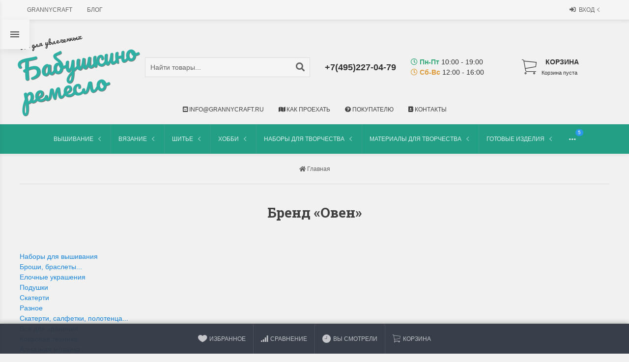

--- FILE ---
content_type: text/html; charset=utf-8
request_url: https://grannycraft.ru/brand/oven/
body_size: 77251
content:
<!DOCTYPE html>


    
        
                
                            
        
    










<html lang="ru-RU" class="shop app-shop theme-id-super action-brand"><head prefix="og: http://ogp.me/ns# fb: http://ogp.me/ns/fb# product: http://ogp.me/ns/product#"><title>Овен</title><meta http-equiv="Content-Type" content="text/html; charset=utf-8"><meta name="viewport" content="width=device-width, initial-scale=1, maximum-scale=1, user-scalable=0"><meta http-equiv="x-ua-compatible" content="IE=edge"><meta name="Keywords" content=""><meta name="Description" content=""><!-- Theme ID – super?v.2025.09.26>--><link rel="shortcut icon" href="/favicon.ico"><!-- rss --><link rel="alternate" type="application/rss+xml" title="grannycraft" href="https://grannycraft.ru/blog/rss/"><script>var langLoading = 'Загрузка...';var langError = 'An error has occurred. Check the page directly.';var langImg = 'Изображение';var langOf = 'из';var langPrev ='Назад';var langNext ='Вперёд';var langClose ='Закрыть';var langImgError ='Ошибка загрузки изображения.';var ajax_error_not_connect = 'Нет соединения.\nДопустимы только страницы с текущего домена.';var ajax_error_404 = 'Ошибка 404. Страница не найдена.';var ajax_error_timeout = 'Время соединения истекло.';var ajax_error_500 = 'Ошибка 500. Сервер не отвечает.';var ajax_error_abort = 'Ajax запрос прерван.';var ajax_error_uncaught = 'Uncaught Error.\n';</script><script>/*! loadCSS. [c]2017 Filament Group, Inc. MIT License *//* This file is meant as a standalone workflow for- testing support for link[rel=preload]- enabling async CSS loading in browsers that do not support rel=preload- applying rel preload css once loaded, whether supported or not.*/(function( w ){"use strict";if( !w.loadCSS ){w.loadCSS = function(){};}var rp = loadCSS.relpreload = {};rp.support = (function(){var ret;try {ret = w.document.createElement( "link" ).relList.supports( "preload" );} catch (e) {ret = false;}return function(){return ret;};})();rp.bindMediaToggle = function( link ){var finalMedia = link.media || "all";function enableStylesheet(){if( link.addEventListener ){link.removeEventListener( "load", enableStylesheet );} else if( link.attachEvent ){link.detachEvent( "onload", enableStylesheet );}link.setAttribute( "onload", null );link.media = finalMedia;}if( link.addEventListener ){link.addEventListener( "load", enableStylesheet );} else if( link.attachEvent ){link.attachEvent( "onload", enableStylesheet );}setTimeout(function(){link.rel = "stylesheet";link.media = "only x";});setTimeout( enableStylesheet, 3000 );};rp.poly = function(){if( rp.support() ){return;}var links = w.document.getElementsByTagName( "link" );for( var i = 0; i < links.length; i++ ){var link = links[ i ];if( link.rel === "preload" && link.getAttribute( "as" ) === "style" && !link.getAttribute( "data-loadcss" ) ){link.setAttribute( "data-loadcss", true );rp.bindMediaToggle( link );}}};if( !rp.support() ){rp.poly();var run = w.setInterval( rp.poly, 500 );if( w.addEventListener ){w.addEventListener( "load", function(){rp.poly();w.clearInterval( run );} );} else if( w.attachEvent ){w.attachEvent( "onload", function(){rp.poly();w.clearInterval( run );} );}}if( typeof exports !== "undefined" ){exports.loadCSS = loadCSS;}else {w.loadCSS = loadCSS;}}( typeof global !== "undefined" ? global : this ) );</script>
<link rel="stylesheet" href="/wa-data/public/site/themes/super/styles.min.css?v2025.09.26" type="text/css"><!-- Important JS --><!-- jquery 1.11.1 + jquery-migrate 1.2.1 + cookie + scripts --><!-- START super design theme JS --><script src="/wa-data/public/site/themes/super/jquery.min.js?v1.11.1"></script><script src="/wa-data/public/site/themes/super/scripts.min.js?v2025.09.26" defer async></script><!-- END super design theme JS --><!-- START super: head.fonts.html --><link rel="preconnect" href="https://fonts.gstatic.com/" crossorigin><script>$.getScript( "/wa-data/public/site/themes/super/theme_plugins/webfont.js?v1.6.26").done(function(){WebFont.load({classes: false,events: false,google: {families: ["Roboto+Mono:400,700","Pacifico","Roboto+Slab:400,700&display=swap"]},custom: {families: [],urls: []},});});</script><link rel="stylesheet" media="print" onload="this.media='all'; this.onload=null;" href="/wa-content/font/ruble/arial/fontface.css"><link rel="stylesheet" media="print" onload="this.media='all'; this.onload=null;" href="/wa-data/public/site/themes/super/icon-fonts/fa5/font-awesome.min.css?v5.13.0" type="text/css"><link rel="stylesheet" media="print" onload="this.media='all'; this.onload=null;" href="/wa-data/public/site/themes/super/icon-fonts/ionic/css/ionicons.min.css?v2.0.1" type="text/css"><link rel="stylesheet" media="print" onload="this.media='all'; this.onload=null;" href="/wa-data/public/site/themes/super/icon-fonts/whhg/css/whhg.min.css?v1.3" type="text/css"><noscript><link rel="stylesheet" href="/wa-content/font/ruble/arial/fontface.css"><link rel="stylesheet" href="/wa-data/public/site/themes/super/icon-fonts/fa5/font-awesome.min.css?v5.13.0" type="text/css"><link rel="stylesheet" href="/wa-data/public/site/themes/super/icon-fonts/ionic/css/ionicons.min.css?v2.0.1" type="text/css"><link rel="stylesheet" href="/wa-data/public/site/themes/super/icon-fonts/whhg/css/whhg.min.css?v1.3" type="text/css"></noscript><!-- head.fonts.html CSS --><style>h1, .uk-h1,h2, .uk-h2,h3, .uk-h3,h4, .uk-h4,h5, .uk-h5,h6, .uk-h6,.uk-heading-small,.uk-heading-medium,.uk-heading-large,.uk-heading-xlarge,.uk-heading-2xlarge,.product-title,.uk-modal-title,.heading-font/*,.uk-nav-header*/{font-family:'Roboto Slab',serif;}.header-phones{font-family:inherit !important;}.block-logo .logo-inner,.block-logo .slogan-inner{font-family:'Pacifico',cursive}.block-logo .logo-inner{line-height:1;-webkit-transform:rotate(-10deg);-ms-transform:rotate(-10deg);transform:rotate(-10deg);font-size:50px;}header .block-logo .logo-inner{text-shadow:1px 1px 0 rgba(100,100,100,0.8);                                                                          }header .block-logo .logo-inner{color:#2fb0a4;}footer .block-logo .logo-inner{text-shadow:1px 1px 0 rgba(100,100,100,0.8);                                                                          }footer .block-logo .logo-inner{color:#FFFFFF;}.block-logo .slogan-inner{line-height:1;display:inline-block;-webkit-transform:rotate(-10deg);-ms-transform:rotate(-10deg);transform:rotate(-10deg);}header .block-logo .slogan-inner{margin:0px -70px 0px 0px;
text-shadow:1px 1px 0 rgba(255,255,255,0.8);
font-size:1rem;                                                                          }footer .block-logo .slogan-inner{color:#999999;
margin:0px -70px 0px 0px;
text-shadow:1px 1px 0 rgba(0,0,0,0.8);
font-size:1rem;                                                                          }.price,.compare-at-price,.pricing,.count-font,.price-font,.wa-price,#wa-affiliate-order-discount,.wa-bonus-details strong,.wa-discount,.wa-product-body .wa-column-price{font-family:'Roboto Mono',monospace;font-weight:bold;}.wa-product-price,.uk-countdown{font-family:'Roboto Mono',monospace;}.price,.count-font,.price-font,.wa-price,#wa-affiliate-order-discount,.wa-bonus-details strong,.wa-discount,.wa-product-body .wa-column-price,.wa-product-price,.compare-at-price{letter-spacing:-1px;}.wa-price-total .wa-price,.wa-total-section .wa-price{word-spacing:-5px;}.price:not(.cart-total) {font-size:1.25rem;}.price.minmax,.price.small {font-size:1rem;}.compare-at-price{position:relative;font-size:.95rem;letter-spacing:-1px;}.compare-at-price:before{position:absolute;content:"";left:-5px;top:55%;right:-5px;height:2px;background:rgba(255, 0, 71, 0.9);border-radius:10px;-webkit-transform:rotate(-3deg);-ms-transform:rotate(-3deg);transform:rotate(-3deg);}.price-large .price:not(.cart-total) {font-size:1.5rem;}.price-large .compare-at-price{font-size:1.2rem;}.page-name {font-weight: bold;}</style>
<!-- END super: head.fonts.html --><!-- START super: head.css.html --><style>[data-visible-load],[data-visible-loaded]{display:none;}[data-opacity-ready]{opacity:0;transition: opacity ease .1s;}.primary-nav-init[data-clip-load]{overflow:hidden;}.aria-hidden-reverse[aria-hidden="true"]{display:inherit!important;}.maincontent {max-width: 100%;}.opacity0{opacity:0;transition: opacity ease .1s;}.swiper-container{opacity:0;transition: opacity ease .3s;}.swiper-container.swiper-container-initialized{opacity:1;}.global-padding-vertical{padding-top:40px;padding-bottom:40px;}.global-padding-top{padding-top:40px;}.global-padding-bottom{padding-bottom:40px;}.global-padding-vertical-half{padding-top:20px;padding-bottom:20px;}.global-padding-top-half{padding-top:20px;}.global-padding-bottom-half{padding-bottom:20px;}.owl-carousel.padding-top-small{margin-top:-40px;}.global-padding-vertical .triggers_slider.owl-carousel,.global-padding-vertical .info-blocks-slider.owl-carousel,.global-padding-vertical .owl-carousel.nav-bottom {margin-bottom: -20px;}.global-padding-vertical .swiper-container.custom-swiper-pagination-bottom {margin-bottom: -15px;}aside .uk-dropdown-nav .uk-nav-header,.index-navbar-main .uk-dropdown-nav .uk-nav-header,.index-navbar-mobile .uk-dropdown-nav .uk-nav-header {font-weight: bold;}.uk-navbar-nav:not(.no-border)>li:first-of-type>a{border-left:none;}.uk-navbar-nav:not(.no-border)>li>a{border-left:1px solid rgba(153,153,153,.2);}.more-dropdown:not(.no-border)>li:first-of-type>a{border-left:1px solid rgba(153,153,153,.2)!important;}.more-dropdown [data-uk-toggle] > i {font-size: 18px;}/* NOTE: ОБЩЕЕ: Подсветка меню панелей */.uk-navbar-nav>li:hover>a,.uk-navbar-nav>li>a:focus,.uk-navbar-nav>li>a.uk-open,.uk-navbar-nav>li.uk-active>a,.uk-navbar-nav>li.selected>a,.uk-nav>li.uk-active>a,.uk-nav>li>a:hover,.uk-nav>li>a:focus,.uk-nav>li>a.uk-open,.uk-nav-sub>li:hover>a,.uk-nav-sub>li>a:focus,.uk-nav-sub>li>a.uk-open,.uk-nav-sub>li.uk-active>a,.uk-nav-sub>li.selected>a{background:rgba(0,0,0,.05);}.uk-light .uk-navbar-nav>li:hover>a,.uk-light .uk-navbar-nav>li>a:focus,.uk-light .uk-navbar-nav>li>a.uk-open,.uk-light .uk-navbar-nav>li.uk-active>a,.uk-light .uk-navbar-nav>li.selected>a,.uk-light .uk-nav>li.uk-active>a,.uk-light .uk-nav>li>a:hover,.uk-light .uk-nav>li>a:focus,.uk-light .uk-nav>li>a.uk-open,.uk-light .uk-nav-sub>li:hover>a,.uk-light .uk-nav-sub>li>a:focus,.uk-light .uk-nav-sub>li>a.uk-open,.uk-light .uk-nav-sub>li.uk-active>a,.uk-light .uk-nav-sub>li.selected>a{background:rgba(255,255,255,.1);}.page-wrapper{position:relative;overflow-x:hidden;}/* NOTE: ФОН СТРАНИЦЫ */html,.page-wrapper,.category-wrapper .sorting-holder,.product-gallery .swiper-slide,.bottom-buy-block-panel{background:#F1F1F1;}.header-links-wrapper .uk-dropdown{background:rgb(246,246,246);}html .uk-light .wa-dropdown>.wa-dropdown-area,.action-product .swiper-button-prev.uk-overlay-default,.action-product .swiper-button-next.uk-overlay-default{background:rgba(251,251,251,1);}/* NOTE: СРАВНЕНИЕ */.compare-head{background:rgb(236,236,236);}.compare-head.uk-sticky-fixed {box-shadow: 0 5px 5px -5px rgba(0,0,0,.2);}body .wa-order-form-wrapper.is-locked:after {background:rgba(241,241,241, .75);top:-20px;left:-20px;padding:20px;}.bottom-buy-block-panel.uk-light {background: #101010;}.bottom-buy-block-panel.buy-button-trigger-wrapper.active {-webkit-transform: translateY(0);-ms-transform: translateY(0);transform: translateY(0px);}/* NOTE: ФОН ШАПКИ */.header-links-wrapper .uk-dropdown,.result-search{background:#F1F1F1;}.item-qty-bg,body .wa-quantity-box {background:rgba(200,200,200,.2);}.uk-background-light-opacity,.method-row.checked,.review-form,.review-form .auth-type,.comment-form,.comment-form .auth-type {background: rgba(185,185,185,.1) !important;}.method-row.checked{border-color:#278AED;}.list-table li:nth-of-type(even) .product-card{background: rgb(245,245,245);}.list-table li:hover .product-card {background: rgb(265,265,265);}.list-table .product-card{transition: background .3s ease;}.uk-background-light-opacity2 {background: rgba(185,185,185,.2);}.product-list .uk-card,.product-list .uk-card.uk-card-hover:hover,.product-list .uk-card-media,.block-posts-wrapper .uk-card,.block-reviews-wrapper .uk-card,.filter-card,.filters .uk-card,.post-section .uk-card{background:#FFFFFF;}@media (min-width: 768px) and (max-width: 1023px) {.product-list .uk-slideshow-items{min-height:230px!important;}.list-thumbs .uk-clip.uk-cover-container{height:230px!important;}}@media (max-width: 767px) {/* NOTE: КАРТОЧКА ТОВАРА НА УЗКИХ ЭКРАНАХ *//* ИЗОБРАЖЕНИЯ */.product-list .uk-slideshow-items{min-height:200px!important;}.list-thumbs .uk-clip.uk-cover-container{height:200px!important;}/* СЕТКА */.product-list.child-width-1-2.uk-grid.uk-grid-default,.product-list.child-width-1-2.uk-grid.uk-grid-large{margin-left:-10px;}.product-list.child-width-1-2.uk-grid.uk-grid-default>*,.product-list.child-width-1-2.uk-grid.uk-grid-large>*{padding-left:10px;}.product-list.child-width-1-2.uk-grid.uk-grid-default>.uk-grid-margin,.product-list.child-width-1-2.uk-grid.uk-grid-large>.uk-grid-margin{margin-top:10px;}/* ОТСТУПЫ */.product-list.child-width-1-2 .uk-card-header,.product-list.child-width-1-2 .uk-card-body,.product-list.child-width-1-2 .uk-card-footer{padding:10px;}/* ЗАГОЛОВКИ */.product-list.child-width-1-2 .product-title{font-size:.8rem;}.product-list.child-width-1-2 .product-title .uk-overflow-hidden{height:3.36rem !important;}/* ОПИСАНИЕ *//* ХАР-КИ */.product-list.child-width-1-2 .features-body .uk-text-small,.product-list.child-width-1-2 .features-body [itemprop="value"]{font-size:.7rem;}.product-list.child-width-1-2 .features-body .features-overflow-hidden{height:2.1rem!important;}.product-list.child-width-1-2 .features-body [class^=icon].color{width:.7rem;height:.7rem;}/* ЦЕНА */.product-list.child-width-1-2 .pricing{-webkit-box-pack: center;-ms-flex-pack: center;justify-content: center;}.product-list.child-width-1-2 .price{font-size:.9rem;}.product-list.child-width-1-2 .compare-at-price{font-size:.8rem;}.product-list.child-width-1-2 .compare-at-price:before{height:1px;top:50%;}}/* СТРАНИЦА ТОВАРА */.index-panel-bottom-wrapper .cart-preview.uk-dropdown-stack{left:0!important;z-index:1090;}.is-done .done-icon{color:#349F67;}.is-done .step-header{color:rgba(0,0,0,.3);}.uk-light .is-done .step-header{color:rgba(255,255,255,.3);}.iframe-cover {height:400px;}@media only screen and (max-width: 1023px) {.main-slider .uk-slideshow-items,.iframe-cover {min-height:300px!important;height:300px!important;}}@media only screen and (max-width: 767px) {.main-slider .uk-slideshow-items,.iframe-cover {min-height:200px!important;height:200px!important;}.main-slider .uk-slideshow-items .main-slider-product-img {max-height:150px;}}.svg-pay-logo {height: 18px;width: auto;margin: 0 2px;}.index-panel-bottom-wrapper {z-index: 1020;}.navbar-overlay {z-index: 1030;}.navbar-overlay,.offcanvas-overlay,.uk-offcanvas-overlay:before {background: rgba(0, 0, 0, 0.5);}.insta img{opacity:.85;transition: all ease .3s;}.insta a:hover img{opacity:1;-webkit-box-shadow: 0 0 10px rgba(0,0,0,.3);box-shadow: 0 0 10px rgba(0,0,0,.3);}aside .swiper-container {padding-bottom: 35px !important;}.uk-dropdown-nav {white-space: normal;}/* NOTE: АКЦЕНТНЫЕ ЦВЕТА SETTINGS *//* NOTE: ACСENT 1 *//* NOTE: АКЦЕНТНЫЕ ЦВЕТА PRIMARY */.uk-radio:checked,.uk-checkbox:checked,.uk-checkbox:indeterminate,input[type=radio]:checked,input[type=checkbox]:checked,input[type=checkbox]:indeterminate{background-color: #2B98F0 !important;border-color: #2B98F0 !important;}input[type=checkbox]:focus,input[type=radio]:focus{border-color: #2B98F0 !important;}.uk-radio:checked:focus,.uk-checkbox:checked:focus,.uk-checkbox:indeterminate:focus,input[type=radio]:checked:focus,input[type=checkbox]:checked:focus,input[type=checkbox]:indeterminate:focus{background-color: rgb(33,142,230);color: rgba(255,255,255,.95);border: 2px solid rgb(33,142,230);-moz-box-shadow:none;-webkit-box-shadow:none;box-shadow:none;}.uk-button-default,body .uk-subnav>*>:first-child {border-width: 2px;}/* NOTE: MODE – BORDER *//* NOTE: MODE – Classic */a.uk-link-heading:hover,.uk-link-heading a:hover,.uk-alert-primary,.uk-notification-message-primary,a,.uk-link,body .wa-link{color: rgb(23,132,220);}.index-navbar-main.uk-border-bottom,.index-navbar-mobile.uk-border-bottom,.uk-border-accent{border-color:#2B98F0 !important;}.uk-input:focus,.uk-select:focus,.uk-textarea:focus,.uk-radio:focus,.uk-checkbox:focus,.uk-tab > .uk-active > a,.uk-thumbnav > .uk-active > * img,input[type=text]:focus,input[type=email]:focus,input[type=search]:focus,input[type=password]:focus,input[type=number]:focus,input[type=tel]:focus,select:focus,textarea:focus,body .wa-login-form-wrapper input[type="text"]:focus,body .wa-login-form-wrapper input[type="email"]:focus,body .wa-login-form-wrapper input[type="password"]:focus,body .wa-signup-form-wrapper input[type="text"]:focus,body .wa-signup-form-wrapper input[type="email"]:focus,body .wa-signup-form-wrapper input[type="password"]:focus,body .wa-forgotpassword-form-wrapper input[type="text"]:focus,body .wa-forgotpassword-form-wrapper input[type="email"]:focus,body .wa-forgotpassword-form-wrapper input[type="password"]:focus,.uk-thumbnav .owl-item.current img,.uk-thumbnav .owl-item.current img,.swiper-container.gallery-thumbs .swiper-slide:hover img,.swiper-container.gallery-thumbs .swiper-slide.swiper-slide-thumb-active img,.slider-nav .slick-slide.slick-current img,body .wa-input:not(:disabled):focus,body .wa-textarea:not(:disabled):focus,.uk-tab > .uk-active > a,.uk-light .uk-tab > .uk-active > a{border-color: #2B98F0;}html:not(.with-touch) body .wa-quantity-box .wa-button:not(.is-disabled):hover,.adult-only-icon{color: #2B98F0;}body input.uk-form-blank:focus {border: 1px solid rgba(0,0,0,.05);}.uk-card-primary.uk-card-hover:hover,.uk-progress::-webkit-progress-value,.uk-progress::-moz-progress-bar,.uk-progress::-ms-fill,.uk-background-primary,.uk-card-primary [class*='uk-card-media'] {background-color: #2B98F0;}.uk-button-default:active,.uk-button-default.uk-active {background-color:transparent;border-color:rgba(43,152,240,.8);}.uk-button-primary,.wa-dialog-footer .wa-button.blue,body .wa-order-form-wrapper .wa-step-confirm-section .wa-section-body .wa-actions-section .wa-button,.wa-dialog-footer .wa-button.blue,body .uk-light .wa-order-form-wrapper .wa-step-confirm-section .wa-section-body .wa-actions-section .wa-button,body .uk-section-primary:not(.uk-preserve-color) .wa-order-form-wrapper .wa-step-confirm-section .wa-section-body .wa-actions-section .wa-button,body .uk-section-secondary:not(.uk-preserve-color) .wa-order-form-wrapper .wa-step-confirm-section .wa-section-body .wa-actions-section .wa-button,body .uk-tile-primary:not(.uk-preserve-color) .wa-order-form-wrapper .wa-step-confirm-section .wa-section-body .wa-actions-section .wa-button,body .uk-tile-secondary:not(.uk-preserve-color) .wa-order-form-wrapper .wa-step-confirm-section .wa-section-body .wa-actions-section .wa-button,body .uk-card-primary.uk-card-body .wa-order-form-wrapper .wa-step-confirm-section .wa-section-body .wa-actions-section .wa-button,body .uk-card-primary > :not([class*='uk-card-media']) .wa-order-form-wrapper .wa-step-confirm-section .wa-section-body .wa-actions-section .wa-button,body .uk-card-secondary.uk-card-body .wa-order-form-wrapper .wa-step-confirm-section .wa-section-body .wa-actions-section .wa-button,body .uk-card-secondary > :not([class*='uk-card-media']) .wa-order-form-wrapper .wa-step-confirm-section .wa-section-body .wa-actions-section .wa-button,body .uk-overlay-primary .wa-order-form-wrapper .wa-step-confirm-section .wa-section-body .wa-actions-section .wa-button,.editor-content button,.plugin-content button,.button,input[type=submit]:not(.\not),.wa-login-form-wrapper input[type=submit],.wa-signup-form-wrapper input[type=submit],.wa-forgotpassword-form-wrapper input[type=submit],.uk-section-primary:not(.uk-preserve-color) .uk-button-primary,.uk-section-secondary:not(.uk-preserve-color) .uk-button-primary,.uk-tile-primary:not(.uk-preserve-color) .uk-button-primary,.uk-tile-secondary:not(.uk-preserve-color) .uk-button-primary,.uk-card-primary.uk-card-body .uk-button-primary,.uk-card-primary > :not([class*='uk-card-media']) .uk-button-primary,.uk-card-secondary.uk-card-body .uk-button-primary,.uk-card-secondary > :not([class*='uk-card-media']) .uk-button-primary,.uk-overlay-primary .uk-button-primary,.uk-button-danger:disabled,.uk-button-default:disabled,.uk-button-primary:disabled,.uk-button-secondary:disabled,.uk-subnav-pill > .uk-active > a,.uk-light .uk-subnav-pill > .uk-active > a{background-color: #2B98F0;color: rgba(255,255,255,.95);border: 1px solid rgba(0,0,0,.1);-webkit-transition:all .3s ease;-moz-transition:all .3s ease;-o-transition:all .3s ease;-ms-transition:all .3s ease;transition:all .3s ease;}.uk-section-primary,.uk-tile-primary,.uk-card-primary,.filters .slider .ui-slider-horizontal .ui-widget-header{background:#2B98F0;}.uk-badge:not([class*='stock']),.uk-label,.rating-distribution .bar.with-count + .bar-count{background: #2B98F0;color: rgba(255,255,255,.95);}.uk-subnav-pill > .uk-active > a {background-color: #2B98F0;color: rgba(255,255,255,.95);}.uk-text-primary,.uk-text-background {color: #2B98F0 !important;}@supports (-webkit-background-clip: text) {.uk-text-background {background-color: #2B98F0;}}.uk-border.uk-active,.uk-border-top.uk-active,.uk-border-right.uk-active,.uk-border-bottom.uk-active,.uk-border-left.uk-active,body .wa-product-edit-dialog .wa-cart-section .wa-features-wrapper .wa-feature-wrapper .wa-variants-list .wa-variant.selected,body .wa-product-edit-dialog .wa-cart-section .wa-features-wrapper .wa-feature-wrapper .wa-variants-list .wa-variant:hover {border-color: #2B98F0;}/* HOVER */.uk-button-primary:hover,.uk-button-primary:focus,.uk-section-primary:not(.uk-preserve-color) .uk-button-primary:hover,.uk-section-primary:not(.uk-preserve-color) .uk-button-primary:focus,.uk-section-secondary:not(.uk-preserve-color) .uk-button-primary:hover,.uk-section-secondary:not(.uk-preserve-color) .uk-button-primary:focus,.uk-tile-primary:not(.uk-preserve-color) .uk-button-primary:hover,.uk-tile-primary:not(.uk-preserve-color) .uk-button-primary:focus,.uk-tile-secondary:not(.uk-preserve-color) .uk-button-primary:hover,.uk-tile-secondary:not(.uk-preserve-color) .uk-button-primary:focus,.uk-card-primary.uk-card-body .uk-button-primary:hover,.uk-card-primary.uk-card-body .uk-button-primary:focus,.uk-card-primary > :not([class*='uk-card-media']) .uk-button-primary:hover,.uk-card-primary > :not([class*='uk-card-media']) .uk-button-primary:focus,.uk-card-secondary.uk-card-body .uk-button-primary:hover,.uk-card-secondary.uk-card-body .uk-button-primary:focus,.uk-card-secondary > :not([class*='uk-card-media']) .uk-button-primary:hover,.uk-card-secondary > :not([class*='uk-card-media']) .uk-button-primary:focus,.uk-overlay-primary .uk-button-primary:hover,.uk-overlay-primary .uk-button-primary:focus,.wa-dialog-footer .wa-button.blue:hover,body .uk-light .wa-order-form-wrapper .wa-step-confirm-section .wa-section-body .wa-actions-section .wa-button:hover,.wa-dialog-footer .wa-button.blue:focus,body .uk-light .wa-order-form-wrapper .wa-step-confirm-section .wa-section-body .wa-actions-section .wa-button:focus,body .uk-section-primary:not(.uk-preserve-color) .wa-order-form-wrapper .wa-step-confirm-section .wa-section-body .wa-actions-section .wa-button:hover,body .uk-section-primary:not(.uk-preserve-color) .wa-order-form-wrapper .wa-step-confirm-section .wa-section-body .wa-actions-section .wa-button:focus,body .uk-section-secondary:not(.uk-preserve-color) .wa-order-form-wrapper .wa-step-confirm-section .wa-section-body .wa-actions-section .wa-button:hover,body .uk-section-secondary:not(.uk-preserve-color) .wa-order-form-wrapper .wa-step-confirm-section .wa-section-body .wa-actions-section .wa-button:focus,body .uk-tile-primary:not(.uk-preserve-color) .wa-order-form-wrapper .wa-step-confirm-section .wa-section-body .wa-actions-section .wa-button:hover,body .uk-tile-primary:not(.uk-preserve-color) .wa-order-form-wrapper .wa-step-confirm-section .wa-section-body .wa-actions-section .wa-button:focus,body .uk-tile-secondary:not(.uk-preserve-color) .wa-order-form-wrapper .wa-step-confirm-section .wa-section-body .wa-actions-section .wa-button:hover,body .uk-tile-secondary:not(.uk-preserve-color) .wa-order-form-wrapper .wa-step-confirm-section .wa-section-body .wa-actions-section .wa-button:focus,body .wa-order-form-wrapper .wa-step-confirm-section .wa-section-body .wa-actions-section .wa-button:hover,body .uk-card-primary.uk-card-body .wa-order-form-wrapper .wa-step-confirm-section .wa-section-body .wa-actions-section .wa-button:hover,body .uk-card-primary.uk-card-body .wa-order-form-wrapper .wa-step-confirm-section .wa-section-body .wa-actions-section .wa-button:focus,body .uk-card-primary > :not([class*='uk-card-media']) .wa-order-form-wrapper .wa-step-confirm-section .wa-section-body .wa-actions-section .wa-button:hover,body .uk-card-primary > :not([class*='uk-card-media']) .wa-order-form-wrapper .wa-step-confirm-section .wa-section-body .wa-actions-section .wa-button:focus,body .uk-card-secondary.uk-card-body .wa-order-form-wrapper .wa-step-confirm-section .wa-section-body .wa-actions-section .wa-button:hover,body .uk-card-secondary.uk-card-body .wa-order-form-wrapper .wa-step-confirm-section .wa-section-body .wa-actions-section .wa-button:focus,body .uk-card-secondary > :not([class*='uk-card-media']) .wa-order-form-wrapper .wa-step-confirm-section .wa-section-body .wa-actions-section .wa-button:hover,body .uk-card-secondary > :not([class*='uk-card-media']) .wa-order-form-wrapper .wa-step-confirm-section .wa-section-body .wa-actions-section .wa-button:focus,body .uk-overlay-primary .wa-order-form-wrapper .wa-step-confirm-section .wa-section-body .wa-actions-section .wa-button:hover,body .uk-overlay-primary .wa-order-form-wrapper .wa-step-confirm-section .wa-section-body .wa-actions-section .wa-button:focus,.editor-content button:hover,.plugin-content button:hover,.button:hover,input[type=submit]:not(.\not):hover,.wa-login-form-wrapper input[type=submit]:hover,.wa-signup-form-wrapper input[type=submit]:hover,.wa-forgotpassword-form-wrapper input[type=submit]:hover,.editor-content button:focus,.plugin-content button:focus,.button:focus,input[type=submit]:not(.\not):focus,.wa-login-form-wrapper input[type=submit]:focus,.wa-signup-form-wrapper input[type=submit]:focus,.wa-forgotpassword-form-wrapper input[type=submit]:focus{background-color: rgb(53,162,250);color: rgba(255,255,255,.95);border: 1px solid rgba(0,0,0,.1);-moz-box-shadow:0 0 10px rgba(43,152,240, .8);-webkit-box-shadow:0 0 10px rgba(43,152,240, .8);box-shadow:0 0 10px rgba(43,152,240, .8);}a:hover,.uk-link:hover,body .wa-link:hover,a:focus,.uk-link:focus,body .wa-link:focus{color: rgb(33,142,230);}/* ACTIVE */.uk-button-primary:active,.uk-button-primary.uk-active,.uk-section-primary:not(.uk-preserve-color) .uk-button-primary:active,.uk-section-primary:not(.uk-preserve-color) .uk-button-primary.uk-active,.uk-section-secondary:not(.uk-preserve-color) .uk-button-primary:active,.uk-section-secondary:not(.uk-preserve-color) .uk-button-primary.uk-active,.uk-tile-primary:not(.uk-preserve-color) .uk-button-primary:active,.uk-tile-primary:not(.uk-preserve-color) .uk-button-primary.uk-active,.uk-tile-secondary:not(.uk-preserve-color) .uk-button-primary:active,.uk-tile-secondary:not(.uk-preserve-color) .uk-button-primary.uk-active,.uk-card-primary.uk-card-body .uk-button-primary:active,.uk-card-primary.uk-card-body .uk-button-primary.uk-active,.uk-card-primary > :not([class*='uk-card-media']) .uk-button-primary:active,.uk-card-primary > :not([class*='uk-card-media']) .uk-button-primary.uk-active,.uk-card-secondary.uk-card-body .uk-button-primary:active,.uk-card-secondary.uk-card-body .uk-button-primary.uk-active,.uk-card-secondary > :not([class*='uk-card-media']) .uk-button-primary:active,.uk-card-secondary > :not([class*='uk-card-media']) .uk-button-primary.uk-active,.uk-overlay-primary .uk-button-primary:active,.uk-overlay-primary .uk-button-primary.uk-active,.wa-dialog-footer .wa-button.blue:active,body .uk-light .wa-order-form-wrapper .wa-step-confirm-section .wa-section-body .wa-actions-section .wa-button:active,.wa-dialog-footer .wa-button.blue.uk-active,body .uk-light .wa-order-form-wrapper .wa-step-confirm-section .wa-section-body .wa-actions-section .wa-button.uk-active,body .uk-section-primary:not(.uk-preserve-color) .wa-order-form-wrapper .wa-step-confirm-section .wa-section-body .wa-actions-section .wa-button:active,body .uk-section-primary:not(.uk-preserve-color) .wa-order-form-wrapper .wa-step-confirm-section .wa-section-body .wa-actions-section .wa-button.uk-active,body .uk-section-secondary:not(.uk-preserve-color) .wa-order-form-wrapper .wa-step-confirm-section .wa-section-body .wa-actions-section .wa-button:active,body .uk-section-secondary:not(.uk-preserve-color) .wa-order-form-wrapper .wa-step-confirm-section .wa-section-body .wa-actions-section .wa-button.uk-active,body .uk-tile-primary:not(.uk-preserve-color) .wa-order-form-wrapper .wa-step-confirm-section .wa-section-body .wa-actions-section .wa-button:active,body .uk-tile-primary:not(.uk-preserve-color) .wa-order-form-wrapper .wa-step-confirm-section .wa-section-body .wa-actions-section .wa-button.uk-active,body .uk-tile-secondary:not(.uk-preserve-color) .wa-order-form-wrapper .wa-step-confirm-section .wa-section-body .wa-actions-section .wa-button:active,body .uk-tile-secondary:not(.uk-preserve-color) .wa-order-form-wrapper .wa-step-confirm-section .wa-section-body .wa-actions-section .wa-button.uk-active,body .wa-order-form-wrapper .wa-step-confirm-section .wa-section-body .wa-actions-section .wa-button:active,body .wa-order-form-wrapper .wa-step-confirm-section .wa-section-body .wa-actions-section .wa-button:focus,body .uk-card-primary.uk-card-body .wa-order-form-wrapper .wa-step-confirm-section .wa-section-body .wa-actions-section .wa-button:active,body .uk-card-primary.uk-card-body .wa-order-form-wrapper .wa-step-confirm-section .wa-section-body .wa-actions-section .wa-button.uk-active,body .uk-card-primary > :not([class*='uk-card-media']) .wa-order-form-wrapper .wa-step-confirm-section .wa-section-body .wa-actions-section .wa-button:active,body .uk-card-primary > :not([class*='uk-card-media']) .wa-order-form-wrapper .wa-step-confirm-section .wa-section-body .wa-actions-section .wa-button.uk-active,body .uk-card-secondary.uk-card-body .wa-order-form-wrapper .wa-step-confirm-section .wa-section-body .wa-actions-section .wa-button:active,body .uk-card-secondary.uk-card-body .wa-order-form-wrapper .wa-step-confirm-section .wa-section-body .wa-actions-section .wa-button.uk-active,body .uk-card-secondary > :not([class*='uk-card-media']) .wa-order-form-wrapper .wa-step-confirm-section .wa-section-body .wa-actions-section .wa-button:active,body .uk-card-secondary > :not([class*='uk-card-media']) .wa-order-form-wrapper .wa-step-confirm-section .wa-section-body .wa-actions-section .wa-button.uk-active,body .uk-overlay-primary .wa-order-form-wrapper .wa-step-confirm-section .wa-section-body .wa-actions-section .wa-button:active,body .uk-overlay-primary .wa-order-form-wrapper .wa-step-confirm-section .wa-section-body .wa-actions-section .wa-button.uk-active,.editor-content button:active,.plugin-content button:active,.button:active,input[type=submit]:not(.\not):active,.wa-login-form-wrapper input[type=submit]:active,.wa-signup-form-wrapper input[type=submit]:active,.wa-forgotpassword-form-wrapper input[type=submit]:active,.editor-content button.active,.plugin-content button.active,.button.active,input[type=submit]:not(.\not).active,.wa-login-form-wrapper input[type=submit].active,.wa-signup-form-wrapper input[type=submit].active,.wa-forgotpassword-form-wrapper input[type=submit].active,.editor-content button.uk-active,.plugin-content button.uk-active,.button.uk-active,input[type=submit]:not(.\not).uk-active,.wa-login-form-wrapper input[type=submit].uk-active,.wa-signup-form-wrapper input[type=submit].uk-active,.wa-forgotpassword-form-wrapper input[type=submit].uk-active{background-color: rgb(33,142,230);color: rgba(255,255,255,.95);border: 1px solid rgba(0,0,0,.1);-moz-box-shadow:none;-webkit-box-shadow:none;box-shadow:none;}a:active,.uk-link:active,a.uk-active,.uk-link.uk-active,body .wa-link:active{color: rgb(33,142,230);}/* NOTE: АКЦЕНТНЫЕ ЦВЕТА PRIMARY INVERT */.uk-light .uk-radio:checked,.uk-light .uk-checkbox:checked,.uk-light .uk-checkbox:indeterminate,.uk-light input[type=radio]:checked,.uk-light input[type=checkbox]:checked,.uk-light input[type=checkbox]:indeterminate{background-color: #2B98F0 !important;border-color: #2B98F0 !important;}.uk-light input[type=checkbox]:focus,.uk-light input[type=radio]:focus{border-color: #2B98F0 !important;}.uk-light .uk-radio:checked:focus,.uk-light .uk-checkbox:checked:focus,.uk-light .uk-checkbox:indeterminate:focus,.uk-light input[type=radio]:checked:focus,.uk-light input[type=checkbox]:checked:focus,.uk-light input[type=checkbox]:indeterminate:focus{background-color: rgb(33,142,230);color: rgba(255,255,255,.95);border: 2px solid rgb(33,142,230);-moz-box-shadow:none;-webkit-box-shadow:none;box-shadow:none;}/* NOTE: MODE – BORDER *//* NOTE: MODE – CLASSIC */.uk-light a.uk-link-heading:hover,.uk-light .uk-link-heading a:hover,.uk-light a,.uk-light .uk-link,.uk-light .uk-link-text,body .uk-light .wa-link{color: rgb(23,132,220);}.uk-link-heading a,a.uk-link-heading,.uk-light .uk-article-meta a{color: inherit;}.uk-light a:hover,.uk-light .uk-link:hover,.uk-light .uk-link-text:hover,body .uk-light .wa-link:hover,.uk-light a:focus,.uk-light .uk-link:focus,body .uk-light .wa-link:focus{color: rgb(42,151,239);}.uk-light a:active,.uk-light .uk-link:active,.uk-light .uk-link-text:active,.uk-light a.uk-active,.uk-light .uk-link.uk-active,body .uk-light .wa-link:active{color: rgb(42,151,239);}.uk-light .uk-button-primary,.uk-light .editor-content button,.uk-light .plugin-content button,.uk-light .button,.uk-light input[type=submit]:not(.\not){background-color: #2B98F0;color: rgba(255,255,255,.95);border: 1px solid rgba(0,0,0,.1);}.uk-light .uk-button-primary:hover,.uk-light .editor-content button:hover,.uk-light .plugin-content button:hover,.uk-light .button:hover,.uk-light input[type=submit]:not(.\not):hover,.uk-light .uk-button-primary:focus,.uk-light .editor-content button:focus,.uk-light .plugin-content button:focus,.uk-light .button:focus,.uk-light input[type=submit]:not(.\not):focus{background-color: rgb(53,162,250);color: rgba(255,255,255,.95);border: 1px solid rgba(0,0,0,.1);}.uk-light a.uk-link-heading:hover,.uk-light .uk-link-heading a:hover,.uk-section-primary:not(.uk-preserve-color) a.uk-link-heading:hover, .uk-section-primary:not(.uk-preserve-color) .uk-link-heading a:hover, .uk-section-secondary:not(.uk-preserve-color) a.uk-link-heading:hover, .uk-section-secondary:not(.uk-preserve-color) .uk-link-heading a:hover,.uk-tile-primary:not(.uk-preserve-color) a.uk-link-heading:hover,.uk-tile-primary:not(.uk-preserve-color) .uk-link-heading a:hover, .uk-tile-secondary:not(.uk-preserve-color) a.uk-link-heading:hover, .uk-tile-secondary:not(.uk-preserve-color) .uk-link-heading a:hover,.uk-card-primary.uk-card-body a.uk-link-heading:hover,.uk-card-primary.uk-card-body .uk-link-heading a:hover,.uk-card-primary > :not([class*='uk-card-media']) a.uk-link-heading:hover,.uk-card-primary > :not([class*='uk-card-media']) .uk-link-heading a:hover,.uk-card-secondary.uk-card-body a.uk-link-heading:hover,.uk-card-secondary.uk-card-body .uk-link-heading a:hover,.uk-card-secondary > :not([class*='uk-card-media']) a.uk-link-heading:hover,.uk-card-secondary > :not([class*='uk-card-media']) .uk-link-heading a:hover,.uk-overlay-primary a.uk-link-heading:hover,.uk-overlay-primary .uk-link-heading a:hover{color: #2B98F0;}.uk-light .uk-button-primary:active,.uk-light .editor-content button:active,.uk-light .plugin-content button:active,.uk-light .button:active,.uk-light input[type=submit].uk-active:not(.\not),.uk-light .uk-button-primary.uk-active,.uk-light .editor-content button.uk-active,.uk-light .plugin-content button.uk-active,.uk-light .button.uk-active,.uk-light input[type=submit].uk-active:not(.\not) {background-color: rgb(33,142,230);color: rgba(255,255,255,.95);border: 1px solid rgba(0,0,0,.1);}.uk-light .uk-badge:not([class*='stock']),.uk-light .uk-label,.uk-light .rating-distribution .bar.with-count + .bar-count {background: #2B98F0;color: rgba(255,255,255,.95);}.uk-light .uk-border.uk-active,.uk-light .uk-border-top.uk-active,.uk-light .uk-border-right.uk-active,.uk-light .uk-border-bottom.uk-active,.uk-light .uk-border-left.uk-active {border-color: #2B98F0;}/* NOTE: АКЦЕНТНЫЕ ЦВЕТА SECONDARY *//* NOTE: MODE – BORDER *//* NOTE: MODE – Classic */.uk-button-secondary,body .wa-order-cart-wrapper .wa-cart-details .wa-affiliate-section .wa-inactive-state .wa-button,body .wa-order-cart-wrapper .wa-cart-details .wa-coupon-section .wa-inactive-state .wa-button,.editor-content button.gray,.plugin-content button.gray,.button.gray,input[type=submit]:not(.\not).gray,.wa-login-form-wrapper input[type=submit].gray,.wa-signup-form-wrapper input[type=submit].gray,.wa-forgotpassword-form-wrapper input[type=submit].gray,.editor-content button.grey,.plugin-content button.grey,.button.grey,input[type=submit]:not(.\not).grey,.wa-login-form-wrapper input[type=submit].grey,.wa-signup-form-wrapper input[type=submit].grey,.wa-forgotpassword-form-wrapper input[type=submit].grey {background-color: #2F3541;color: rgba(255,255,255,.95);border: 1px solid rgba(0,0,0,.1);-webkit-box-shadow:none;box-shadow:none;}/* HOVER */.uk-button-secondary:hover,.uk-button-secondary:focus,.editor-content button.gray:hover,.plugin-content button.gray:hover,.button.gray:hover,input[type=submit]:not(.\not).gray:hover,.wa-login-form-wrapper input[type=submit].gray:hover,.wa-signup-form-wrapper input[type=submit].gray:hover,.wa-forgotpassword-form-wrapper input[type=submit].gray:hover,.editor-content button.grey:hover,.plugin-content button.grey:hover,.button.grey:hover,input[type=submit]:not(.\not).grey:hover,.wa-login-form-wrapper input[type=submit].grey:hover,.wa-signup-form-wrapper input[type=submit].grey:hover,.wa-forgotpassword-form-wrapper input[type=submit].grey:hover,.editor-content button.gray:focus,.plugin-content button.gray:focus,.button.gray:focus,input[type=submit]:not(.\not).gray:focus,.wa-login-form-wrapper input[type=submit].gray:focus,.wa-signup-form-wrapper input[type=submit].gray:focus,.wa-forgotpassword-form-wrapper input[type=submit].gray:focus,.editor-content button.grey:focus,.plugin-content button.grey:focus,.button.grey:focus,input[type=submit]:not(.\not).grey:focus,.wa-login-form-wrapper input[type=submit].grey:focus,.wa-signup-form-wrapper input[type=submit].grey:focus,.wa-forgotpassword-form-wrapper input[type=submit].grey:focus,body .wa-order-cart-wrapper .wa-cart-details .wa-affiliate-section .wa-inactive-state .wa-button:hover,body .wa-order-cart-wrapper .wa-cart-details .wa-coupon-section .wa-inactive-state .wa-button:hover,body .wa-order-cart-wrapper .wa-cart-details .wa-affiliate-section .wa-inactive-state .wa-button:focus,body .wa-order-cart-wrapper .wa-cart-details .wa-coupon-section .wa-inactive-state .wa-button:focus {background-color: rgb(57,63,75);color: rgba(255,255,255,.95);border: 1px solid rgba(0,0,0,.1);-webkit-box-shadow:none;box-shadow:none;}/* ACTIVE */.uk-button-secondary:active,.uk-button-secondary.uk-active,.editor-content button.gray:active,.plugin-content button.gray:active,.button.gray:active,input[type=submit]:not(.\not).gray:active,.wa-login-form-wrapper input[type=submit].gray:active,.wa-signup-form-wrapper input[type=submit].gray:active,.wa-forgotpassword-form-wrapper input[type=submit].gray:active,.editor-content button.gray:active,.plugin-content button.gray:active,.button.gray:active,input[type=submit]:not(.\not).gray:active,.wa-login-form-wrapper input[type=submit].gray:active,.wa-signup-form-wrapper input[type=submit].gray:active,.wa-forgotpassword-form-wrapper input[type=submit].gray:active,.editor-content button.gray.uk-active,.plugin-content button.gray.uk-active,.button.gray.uk-active,input[type=submit]:not(.\not).gray.uk-active,.wa-login-form-wrapper input[type=submit].gray.uk-active,.wa-signup-form-wrapper input[type=submit].gray.uk-active,.wa-forgotpassword-form-wrapper input[type=submit].gray.uk-active,.editor-content button.grey:active,.plugin-content button.grey:active,.button.grey:active,input[type=submit]:not(.\not).grey:active,.wa-login-form-wrapper input[type=submit].grey:active,.wa-signup-form-wrapper input[type=submit].grey:active,.wa-forgotpassword-form-wrapper input[type=submit].grey:active,.editor-content button.grey:active,.plugin-content button.grey:active,.button.grey:active,input[type=submit]:not(.\not).grey:active,.wa-login-form-wrapper input[type=submit].grey:active,.wa-signup-form-wrapper input[type=submit].grey:active,.wa-forgotpassword-form-wrapper input[type=submit].grey:active,.editor-content button.grey.uk-active,.plugin-content button.grey.uk-active,.button.grey.uk-active,input[type=submit]:not(.\not).grey.uk-active,.wa-login-form-wrapper input[type=submit].grey.uk-active,.wa-signup-form-wrapper input[type=submit].grey.uk-active,.wa-forgotpassword-form-wrapper input[type=submit].grey.uk-active,body .wa-order-cart-wrapper .wa-cart-details .wa-affiliate-section .wa-inactive-state .wa-button:active,body .wa-order-cart-wrapper .wa-cart-details .wa-coupon-section .wa-inactive-state .wa-button:active {background-color: rgb(37,43,55);color: rgba(255,255,255,.95);border: 1px solid rgba(0,0,0,.1);-webkit-box-shadow:none;box-shadow:none;}.uk-section-secondary,.uk-tile-secondary,.uk-card-secondary.uk-card-hover:hover {background: #2F3541;}.uk-card-secondary,.uk-marker {background: #2F3541;color: rgba(255,255,255,.95);}.uk-text-secondary {color: #2F3541 !important;}.uk-background-secondary,.uk-card-secondary [class*='uk-card-media'] {background-color: #2F3541;}/* NOTE: АКЦЕНТНЫЕ ЦВЕТА SECONDARY INVERT *//* NOTE: MODE – BORDER *//* NOTE: MODE – Classic */.uk-light .uk-button-secondary,body .uk-light .wa-order-cart-wrapper .wa-cart-details .wa-affiliate-section .wa-inactive-state .wa-button,body .uk-light .wa-order-cart-wrapper .wa-cart-details .wa-coupon-section .wa-inactive-state .wa-button,.uk-light .editor-content button.gray,.uk-light .plugin-content button.gray,.uk-light .button.gray,.uk-light input[type=submit]:not(.\not).gray,.uk-light .wa-login-form-wrapper input[type=submit].gray,.uk-light .wa-signup-form-wrapper input[type=submit].gray,.uk-light .wa-forgotpassword-form-wrapper input[type=submit].gray,.uk-light .editor-content button.grey,.uk-light .plugin-content button.grey,.uk-light .button.grey,.uk-light input[type=submit]:not(.\not).grey,.uk-light .wa-login-form-wrapper input[type=submit].grey,.uk-light .wa-signup-form-wrapper input[type=submit].grey,.uk-light .wa-forgotpassword-form-wrapper input[type=submit].grey {background-color: #F5F5F5;color: rgba(0,0,0,.7);border: 1px solid transparent;-webkit-box-shadow:none;box-shadow:none;}/* HOVER */.uk-light .uk-button-secondary:hover,.uk-light .uk-button-secondary:focus,.uk-light .editor-content button.gray:hover,.uk-light .plugin-content button.gray:hover,.uk-light .button.gray:hover,.uk-light input[type=submit]:not(.\not).gray:hover,.uk-light .wa-login-form-wrapper input[type=submit].gray:hover,.uk-light .wa-signup-form-wrapper input[type=submit].gray:hover,.uk-light .wa-forgotpassword-form-wrapper input[type=submit].gray:hover,.uk-light .editor-content button.grey:hover,.uk-light .plugin-content button.grey:hover,.uk-light .button.grey:hover,.uk-light input[type=submit]:not(.\not).grey:hover,.uk-light .wa-login-form-wrapper input[type=submit].grey:hover,.uk-light .wa-signup-form-wrapper input[type=submit].grey:hover,.uk-light .wa-forgotpassword-form-wrapper input[type=submit].grey:hover,.uk-light .editor-content button.gray:focus,.uk-light .plugin-content button.gray:focus,.uk-light .button.gray:focus,.uk-light input[type=submit]:not(.\not).gray:focus,.uk-light .wa-login-form-wrapper input[type=submit].gray:focus,.uk-light .wa-signup-form-wrapper input[type=submit].gray:focus,.uk-light .wa-forgotpassword-form-wrapper input[type=submit].gray:focus,.uk-light .editor-content button.grey:focus,.uk-light .plugin-content button.grey:focus,.uk-light .button.grey:focus,.uk-light input[type=submit]:not(.\not).grey:focus,.uk-light .wa-login-form-wrapper input[type=submit].grey:focus,.uk-light .wa-signup-form-wrapper input[type=submit].grey:focus,.uk-light .wa-forgotpassword-form-wrapper input[type=submit].grey:focus,body .uk-light .wa-order-cart-wrapper .wa-cart-details .wa-affiliate-section .wa-inactive-state .wa-button:hover,body .uk-light .wa-order-cart-wrapper .wa-cart-details .wa-coupon-section .wa-inactive-state .wa-button:hover,body .uk-light .wa-order-cart-wrapper .wa-cart-details .wa-affiliate-section .wa-inactive-state .wa-button:focus,body .uk-light .wa-order-cart-wrapper .wa-cart-details .wa-coupon-section .wa-inactive-state .wa-button:focus {background-color: rgb(255,255,255);color: rgba(0,0,0,.7);border: 1px solid transparent;-webkit-box-shadow:none;box-shadow:none;}/* ACTIVE */.uk-light .uk-button-secondary:active,.uk-light .uk-button-secondary.uk-active,.uk-light .editor-content button.gray:active,.uk-light .plugin-content button.gray:active,.uk-light .button.gray:active,.uk-light input[type=submit]:not(.\not).gray:active,.uk-light .wa-login-form-wrapper input[type=submit].gray:active,.uk-light .wa-signup-form-wrapper input[type=submit].gray:active,.uk-light .wa-forgotpassword-form-wrapper input[type=submit].gray:active,.uk-light .editor-content button.gray:active,.uk-light .plugin-content button.gray:active,.uk-light .button.gray:active,.uk-light input[type=submit]:not(.\not).gray:active,.uk-light .wa-login-form-wrapper input[type=submit].gray:active,.uk-light .wa-signup-form-wrapper input[type=submit].gray:active,.uk-light .wa-forgotpassword-form-wrapper input[type=submit].gray:active,.uk-light .editor-content button.gray.uk-active,.uk-light .plugin-content button.gray.uk-active,.uk-light .button.gray.uk-active,.uk-light input[type=submit]:not(.\not).gray.uk-active,.uk-light .wa-login-form-wrapper input[type=submit].gray.uk-active,.uk-light .wa-signup-form-wrapper input[type=submit].gray.uk-active,.uk-light .wa-forgotpassword-form-wrapper input[type=submit].gray.uk-active,.uk-light .editor-content button.grey:active,.uk-light .plugin-content button.grey:active,.uk-light .button.grey:active,.uk-light input[type=submit]:not(.\not).grey:active,.uk-light .wa-login-form-wrapper input[type=submit].grey:active,.uk-light .wa-signup-form-wrapper input[type=submit].grey:active,.uk-light .wa-forgotpassword-form-wrapper input[type=submit].grey:active,.uk-light .editor-content button.grey:active,.uk-light .plugin-content button.grey:active,.uk-light .button.grey:active,.uk-light input[type=submit]:not(.\not).grey:active,.uk-light .wa-login-form-wrapper input[type=submit].grey:active,.uk-light .wa-signup-form-wrapper input[type=submit].grey:active,.uk-light .wa-forgotpassword-form-wrapper input[type=submit].grey:active,.uk-light .editor-content button.grey.uk-active,.uk-light .plugin-content button.grey.uk-active,.uk-light .button.grey.uk-active,.uk-light input[type=submit]:not(.\not).grey.uk-active,.uk-light .wa-login-form-wrapper input[type=submit].grey.uk-active,.uk-light .wa-signup-form-wrapper input[type=submit].grey.uk-active,.uk-light .wa-forgotpassword-form-wrapper input[type=submit].grey.uk-active,body .uk-light .wa-order-cart-wrapper .wa-cart-details .wa-affiliate-section .wa-inactive-state .wa-button:active,body .uk-light .wa-order-cart-wrapper .wa-cart-details .wa-coupon-section .wa-inactive-state .wa-button:active {background-color: rgb(235,235,235);color: rgba(0,0,0,.7);border: 1px solid transparent;-webkit-box-shadow:none;box-shadow:none;}.uk-light .uk-button-default:active,.uk-light .uk-button-default.uk-active,.uk-section-primary:not(.uk-preserve-color) .uk-button-default:active,.uk-section-primary:not(.uk-preserve-color) .uk-button-default.uk-active,.uk-section-secondary:not(.uk-preserve-color) .uk-button-default:active,.uk-section-secondary:not(.uk-preserve-color) .uk-button-default.uk-active,.uk-tile-primary:not(.uk-preserve-color) .uk-button-default:active,.uk-tile-primary:not(.uk-preserve-color) .uk-button-default.uk-active,.uk-tile-secondary:not(.uk-preserve-color) .uk-button-default:active,.uk-tile-secondary:not(.uk-preserve-color) .uk-button-default.uk-active,.uk-card-primary.uk-card-body .uk-button-default:active,.uk-card-primary.uk-card-body .uk-button-default.uk-active,.uk-card-primary > :not([class*='uk-card-media']) .uk-button-default:active,.uk-card-primary > :not([class*='uk-card-media']) .uk-button-default.uk-active,.uk-card-secondary.uk-card-body .uk-button-default:active,.uk-card-secondary.uk-card-body .uk-button-default.uk-active,.uk-card-secondary > :not([class*='uk-card-media']) .uk-button-default:active,.uk-card-secondary > :not([class*='uk-card-media']) .uk-button-default.uk-active,.uk-overlay-primary .uk-button-default:active,.uk-overlay-primary .uk-button-default.uk-active {border: 1px solid rgba(33,142,230,.7);}/* NOTE: HEADER: Top panel */.top-panel-color-wrapper{background:#F5F5F5;border-bottom:1px solid rgba(0,0,0,.1);}.top-panel-color-wrapper .uk-dropdown,.header-top-panel-mobile-nav{background:rgb(240,240,240);}.index-navbar-top .uk-nav>li.uk-active>a,.index-navbar-top .uk-nav>li.selected>a,.index-navbar-top .uk-nav-sub>li.uk-active>a,.index-navbar-top .uk-nav-sub>li.selected>a{font-weight:bold;}.index-navbar-top .uk-navbar-nav>li>a{font-size: .85rem;}.index-panel-bottom .uk-navbar-item,.index-panel-bottom .uk-navbar-nav>li>a,.index-panel-bottom .uk-navbar-toggle {font-size: .85rem;}/* NOTE: HEADER: Main menu */.index-navbar-main.uk-navbar-container:not(.uk-navbar-transparent),.index-navbar-mobile.uk-navbar-container:not(.uk-navbar-transparent),.header-mobile-switcher{/* border-top: 1px solid rgba(0,0,0,.1);border-bottom: 1px solid rgba(0,0,0,.1); */background: #229F85;}.index-navbar-main .uk-dropdown,.index-navbar-mobile .uk-dropdown,.header-mobile-links-inner .uk-dropdown,.header-mobile-search-toggle .result-search{background:rgb(29,154,128);}.index-navbar-main.uk-sticky-fixed,.index-navbar-mobile.uk-sticky-fixed{box-shadow: 0 1px 10px rgba(0,0,0,.1);}.navbar-small .uk-navbar-item,.navbar-small .uk-navbar-nav>li>a,.navbar-small .uk-navbar-toggle{min-height:40px;}.offcanvas-custom-toggle.uk-button{width:60px;height:60px;}@media (min-width:768px){.offcanvas-custom-toggle.uk-button{width:60px;height:60px;}}.index-navbar-main .uk-navbar-nav>li>a{font-size: .85rem;}/* NOTE: HEADER: navbar icons */.nav-icon{display:inline-block;min-width:.9375rem;margin-right:.3125rem;line-height:inherit !important;}.uk-navbar-nav i,.more-dropdown [data-uk-toggle] i.nav-icon{font-size:.9rem;}.uk-navbar-nav a > i.caret,.menu-v.uk-nav a > span > i.caret{font: normal normal normal 14px/1 Ionicons;margin-left:10px;width:10px;}.uk-navbar-nav.no-border a > i.caret{margin-left:5px;}.uk-navbar-nav li li a > i.caret {float:right;margin-top:3px;}.menu-v.uk-nav a{padding-right:15px;}.uk-navbar-nav a i.caret:before,.menu-v.uk-nav a i.caret:before{	content:"\f3d2"  }.uk-navbar-nav a.uk-open > i.caret:before,.uk-navbar-nav li.uk-open > a > i.caret:before,.touch .uk-navbar-nav li.child-disabled > a.uk-open > i.caret:before,.touch .menu-v.uk-nav li.child-disabled > a.uk-open > span > i.caret:before{content:"\f3d0";  }.menu-v.uk-nav a.uk-open > span > i.caret:before,.menu-v.uk-nav li.uk-open > a > span > i.caret:before,.menu-v.uk-nav a.uk-open > i.caret:before{content:"\f3d3"}.touch .uk-navbar-nav a.uk-open > i.caret:before,.touch .menu-v.uk-nav a.uk-open > span > i.caret:before,.touch .uk-navbar-nav li.uk-open > a > i.caret:before,.touch .menu-v.uk-nav li.uk-open > a > span > i.caret:before{content:"\f39c"}.index-panel-bottom{z-index:1070;width:100vw;}.uk-offcanvas-page .index-panel-bottom{z-index:auto;}body .uk-navbar-nav img.nav-icon,body img.nav-icon {width: auto;height: auto;}/* NOTE: SIDEBAR */aside .sidebar-inner,#offcanvas-filters .uk-offcanvas-bar,aside .sidebar-inner .uk-card,aside .sidebar-inner .uk-card-media{background-color: #F5F5F5;}.uk-button-primary.offcanvas-custom-toggle{background-color: #F5F5F5;color:rgba(0,0,0,.7);}aside .uk-dropdown{background:rgb(240,240,240);}aside .uk-background-open{background-color:rgba(230,230,230, .4);}aside .sidebar-inner{border:1px solid rgba(0,0,0,.03);border-top:none;}aside .uk-card.uk-border{border:none;}aside .uk-card.uk-box-shadow-hover-medium:hover{-webkit-box-shadow:none;box-shadow:none;}.side-nav.uk-nav-default>li.uk-active>a,.side-nav.uk-nav-default>li.selected>a,.side-nav.uk-nav-default .uk-nav-sub>li.uk-active>a,.side-nav.uk-nav-default .uk-nav-sub>li.selected>a,.side-nav.uk-nav-default .uk-nav>li.uk-active>a,.side-nav.uk-nav-default .uk-nav>li.selected>a,.uk-offcanvas-bar .uk-nav-default li.uk-active>a,.uk-offcanvas-bar .uk-nav-default li.selected>a{font-weight:bold;}/* NOTE: ПОДВАЛ */.footer,.footer-copyright-wrapper,.footer-hcard-container{background:rgba(47,53,65,.95);border-bottom:1px solid rgba(255,255,255,.1);}.footer .uk-dropdown,.footer-hcard-container .uk-dropdown{background:rgb(57,63,75);}.footer-subscribe-container{background:rgba(57,63,75,.9);}.privacy-container{background:rgba(37,43,55,.95);}.privacy-container.privacy-fixed{background:rgba(47,53,65,.95);z-index:20;padding:0}/* NOTE: INDEX: Bottom panel */.index-panel-bottom {background:rgba(47,53,65,.95) !important;border-top:1px solid rgba(0,0,0,0) !important;color:rgba(255,255,255,.9) !important;box-shadow: 0 -1px 10px rgba(0,0,0,.3);}.index-panel-bottom .uk-navbar-nav>li>a {color:rgba(255,255,255,.7);}.index-panel-bottom .uk-navbar-nav>li>a:hover,.index-panel-bottom .uk-navbar-nav>li>a.active,.index-panel-bottom .uk-navbar-nav>li>a.uk-active,.index-panel-bottom .uk-navbar-nav>li>a.uk-open {background:#2F3541;color:#ffffff;}/* NOTE: Списки */.buttons-fav-fav.uk-active,.buttons-fav-fav.uk-active i,.index-panel-bottom .uk-navbar-nav>li.panel-fav:hover>a i,.index-panel-bottom .uk-navbar-nav>li.panel-fav>a.active i,.icon.fav{color:#EA5253!important;}.buttons-fav-compare.uk-active,.buttons-fav-compare.uk-active i,.index-panel-bottom .uk-navbar-nav>li.panel-compare:hover>a i,.index-panel-bottom .uk-navbar-nav>li.panel-compare>a.active i{color:#278AED!important;}.buttons-fav-fav.uk-active,.index-panel-bottom .uk-navbar-nav>li>a i{transition:color .3s ease;}.totop{text-shadow:0 0px 3px rgba(255,255,255,.5);color:rgba(47,47,47,.7);}.totop:hover,.totop:active,.totop:focus{color:rgba(47,47,47,.9);}.uk-notification-message-primary{background:rgba(47,53,65,.9) !important;color:#ffffff;}.uk-notification-message-primary a:not(.uk-button){color:#ffffff;}.uk-notification-message-primary a:not(.uk-button):hover{color:rgba(255,255,255,.7);}.uk-navbar-container.index-panel-bottom i.icon{font-size:1.5rem;margin-top:-1px;}.product-card.uk-light .uk-card-header{border: none;}@media (max-width:767px){.header-phones-hours-wrapper{-ms-flex-wrap:nowrap;flex-wrap:nowrap;}.header-phones-wrapper,.header-hours-wrapper{width:55%;text-align:center;font-size:.9rem;-webkit-box-pack:center;-ms-flex-pack:center;justify-content:center;-webkit-box-align:baseline;-ms-flex-align:baseline;align-items:baseline;line-height:1.4;padding-left:5px;padding-right:5px;}.header-phones-wrapper{width:45%;padding-bottom:0;}.header-phones{font-size:.9rem;line-height:1.4;}}@media (min-width:375px) and (max-width:767px){.header-phones,.header-phones-wrapper,.header-hours-wrapper{font-size:1rem;line-height:1.5;}}.item-qty-bg,.input-bg,body .wa-quantity-box,body .wa-dialog-footer .wa-button,body .wa-order-cart-wrapper .wa-cart-details .wa-affiliate-section .wa-button,body .wa-order-cart-wrapper .wa-cart-details .wa-coupon-section .wa-button,body .wa-order-form-wrapper .wa-step-confirm-section .wa-section-body .wa-actions-section .wa-button,.uk-button,.editor-content button,.plugin-content button,.button,input[type=submit]:not(.\not),.wa-login-form-wrapper input[type=submit],.wa-signup-form-wrapper input[type=submit],.wa-forgotpassword-form-wrapper input[type=submit],.photos input[type='button'],.clicklite input[type='button'],.auth-type a,.wa-auth-adapters a,.uk-subnav-pill a,body .wa-product-edit-dialog .wa-cart-section .wa-features-wrapper .wa-feature-wrapper .wa-variants-list .wa-variant,.sku-button,.sku-button img,#product-features .alaali-img2,.product-list .features-body .alaali-img2,.important-features-wrapper .alaali-img2,html body .wa-dropdown>.wa-dropdown-toggle,html body .wa-dropdown>.wa-dropdown-area{border-radius:0;}.wa-input.js-coupon-code,input[type=text].input-coupon-code{border-top-left-radius:0;border-bottom-left-radius:0;border-top-right-radius:0;border-bottom-right-radius:0;}body .wa-order-cart-wrapper .wa-cart-details .wa-coupon-section .wa-button.js-use-coupon,.input-coupon-code-button{border-top-left-radius:0;border-bottom-left-radius:0;}body .wa-order-form-wrapper .wa-step-payment-section .wa-methods-list.wide .wa-method-wrapper:first-child,body .wa-dropdown > .wa-dropdown-area > .wa-dropdown-item:first-child,.s-section-header.uk-card-header {border-radius: 0 0 0 0;}body .wa-order-form-wrapper .wa-step-payment-section .wa-methods-list.wide .wa-method-wrapper:last-child,body .wa-dropdown > .wa-dropdown-area > .wa-dropdown-item:last-child {border-radius: 0 0 0 0;}@media (max-width: 600px) {html body .wa-order-cart-wrapper.with-adaptive .wa-cart-details .wa-coupon-section .wa-input,html body .wa-order-cart-wrapper .wa-cart-details .wa-coupon-section .wa-button.js-use-coupon,html body .input-coupon-code-button {border-radius:0;}html body .wa-order-cart-wrapper.with-adaptive .wa-cart-details .wa-coupon-section .wa-input {margin-bottom:15px;}}/* .banner1-holder,.banner2-holder,.banner-holder, */.blog-post-card,.last-review-card,.uk-card.uk-border,.category-card,.promo-card-overflow,.product-card,.products-card-img-holder,.products-card-img-holder img,.category-card img,.banner-card,.uk-dropdown.tooltip,.uk-dropdown,.uk-input,.uk-select,.uk-textarea,input[type=text],input[type=email],input[type=search],input[type=password],input[type=number],input[type=tel],input[type=phone],select,textarea,body .wa-field-wrapper .wa-input,body .wa-login-form-wrapper input[type="text"],body .wa-login-form-wrapper input[type="email"],body .wa-login-form-wrapper input[type="password"],body .wa-signup-form-wrapper input[type="text"],body .wa-signup-form-wrapper input[type="email"],body .wa-signup-form-wrapper input[type="password"],body .wa-forgotpassword-form-wrapper input[type="text"],body .wa-forgotpassword-form-wrapper input[type="email"],body .wa-forgotpassword-form-wrapper input[type="password"],body .quickorder-form input,body .quickorder-form textarea,body .quickorder-form select,.s-order-section,.item-thumb img,.item img,.wa-order-cart-wrapper .wa-products .wa-product .wa-image-section img,.badge,.product-gallery img,.gallery-thumbs-bottom .swiper-slide,.uk-modal-dialog,.uk-alert,.uk-table.uk-border,.app-photos .stream-photos .image,.app-photos .slideshow .main_photo,.app-photos .slideshow-navigator .photostream img,.app-photos .album-cover,.post-thumb,.uk-card-home_posts img:not(.userpic),.editor_content img,.editor-content img,.category-banner-title,.main-slider .main-slider-product-img,.border-radius,.zoomWindow,.uk-countdown,.s-review-images-section,.s-review-images-section .s-attached-files-section .s-file-wrapper .s-image-wrapper,.wa-order-cross_selling-wrapper .wa-product-wrapper .wa-image-wrapper .wa-image,body .wa-order-dialog #js-product-image,body .wa-order-dialog .wa-dialog-body,.product-list-search img,[class^=icon].color,.post .uk-card-media,.swiper-pagination-bullet,.uk-dotnav > * > *,.home-promo-card,.banner1-holder,.banner2-holder,.product-list .image{border-radius:0;}.product-list .image {overflow:hidden;}.photo .image .main_photo {width: auto !important;max-height: 80vh !important;max-height: calc(100vh - 105px) !important;}.uk-table.uk-border{overflow:hidden;}.corner > div:first-of-type > .badge{border-top-left-radius: 0;border-bottom-left-radius: 0;border-bottom-right-radius: 0;border-top-right-radius: 0;}.corner > div:not(:first-of-type) > .badge,.uk-modal-header .badge{border-top-left-radius: 0;border-bottom-left-radius: 0;border-bottom-right-radius: 0;border-top-right-radius: 0;}.product-gallery .badge{/* border-top-left-radius: 6px;border-bottom-left-radius: 6px;border-bottom-right-radius: 0;border-top-right-radius: 0; */border-radius: 0;}.main-nav .uk-dropdown.uk-dropdown-boundary{border-top-left-radius: 0;border-top-right-radius: 0;border-bottom-left-radius: 0;border-bottom-right-radius: 0;}/* .uk-slidenav.uk-border-circle, *//* .buttons-fav .uk-border-circle, */.uk-lightbox-button,.totop-wrapper .totop{border-radius:0;}@media (max-width: 600px) {html body .wa-order-cart-wrapper.with-adaptive .wa-cart-details .wa-coupon-section .wa-input,html body .wa-order-cart-wrapper .wa-cart-details .wa-coupon-section .wa-button.js-use-coupon,html body .input-coupon-code-button {border-radius:0;}html body .wa-order-cart-wrapper.with-adaptive .wa-cart-details .wa-coupon-section .wa-input {margin-bottom:15px;}}.offcanvas-custom-toggle,.demo-buttons {border-top-left-radius: 0;border-bottom-left-radius: 0;}.nav-toogle-button,.offcanvas-custom-toggle,.demo-buttons {border: none !important;}.category-cards-html .card-wrapper .category-card-img-block,.block-posts-wrapper .thumb-link/* , .insta > div  */{overflow:hidden;}.product-list .image,.category-cards-html .card-wrapper .category-card-img-block,.block-posts-wrapper .thumb-link/* , .insta > div */{position: relative;}.product-list .image::before,.category-cards-html .card-wrapper .category-card-img-block::before,.block-posts-wrapper .thumb-link::before/* ,.insta > div::before  */{position: absolute;top: 0;left: -85%;z-index: 2;display: block;content: '';width: 50%;height: 100%;background: -webkit-linear-gradient(left, rgba(255,255,255,0) 0%, rgba(255,255,255,.3) 100%);background: linear-gradient(to right, rgba(255,255,255,0) 0%, rgba(255,255,255,.3) 100%);-webkit-transform: skewX(-25deg);transform: skewX(-25deg);}.product-list .product-card:hover .image::before,.category-cards-html .card-wrapper:hover .category-card-img-block::before,.block-posts-wrapper .uk-card:hover .thumb-link::before/* ,.insta > div:hover::before  */{-webkit-animation: shine .75s;animation: shine .75s;}.uk-button,button[type=submit]:not(.uk-form-icon) {position: relative;overflow: hidden;}.uk-button::before,button[type=submit]:not(.uk-form-icon)::before {position: absolute;top: 0;left: -85%;z-index: 2;display: block;content: '';width: 50%;height: 100%;background: -webkit-linear-gradient(left, rgba(255,255,255,0) 0%, rgba(255,255,255,.3) 100%);background: linear-gradient(to right, rgba(255,255,255,0) 0%, rgba(255,255,255,.3) 100%);-webkit-transform: skewX(-25deg);transform: skewX(-25deg);}.uk-button:hover::before,button[type=submit]:not(.uk-form-icon):hover::before {-webkit-animation: shine .75s;animation: shine .75s;}@-webkit-keyframes shine {100% {left: 135%;}}@keyframes shine {100% {left: 135%;}}.offcanvas-custom-toggle:hover,.offcanvas-custom-toggle:focus,.demo-buttons:hover,.demo-buttons:focus {-webkit-box-shadow: none;box-shadow: none;}@media (max-width:767px) {.offcanvas-custom\@xs .offcanvas-custom-toggle,.header-top-panel-html,.header-container .header-logo-wrapper,.header-container .header-first-line,.header-container .header-links-wrapper,.header-container .header-search-mobile-wrapper,.header-html .header-menu-html-mobile,.header-mobile-html .slogan-inner{display: none;}.header-container {padding: 0;}.header-mobile-html .uk-navbar-nav > li.header-mobile-logo-wrapper > a {text-transform: none;}.header-mobile-html .block-logo .logo-inner {-webkit-transform: rotate(0);-ms-transform: rotate(0);transform: rotate(0);font-size:15px;color:inherit;text-shadow:1px 1px 0 rgba(0,0,0,0.8);                                                                          }.header-mobile-html .block-logo {display:-webkit-box !important;display:-ms-flexbox !important;display:flex !important;-webkit-box-pack:center;-ms-flex-pack:center;justify-content:center;-webkit-box-align:center;-ms-flex-align:center;align-items:center;}.header-mobile-html .block-logo .image-logo {max-height: 40px;max-width: 120px;}.header-mobile-switcher.header-mobile-html {display:-webkit-box !important;display:-ms-flexbox !important;display:flex !important;}.header-mobile-html .empty .cart-count {display:none;}.header-mobile-phones .header-phones {line-height:1;font-size:1.5rem;font-weight: normal;}.header-mobile-phones,.header-mobile-search {z-index:990;}.header-mobile-links-inner .uk-padding-small,.header-mobile-links-inner .pl-5.pr-5{padding:0;padding-left:15px;}}@media (min-width: 280px) {.header-mobile-html .block-logo .image-logo {max-width: 40px;}}@media (min-width: 320px) {.header-mobile-html .block-logo .image-logo {max-width: 80px;}}@media (min-width: 375px) {.header-mobile-html .block-logo .image-logo {max-width: 120px;}}@media (min-width: 414px) {.header-mobile-html .block-logo .image-logo {max-width: 150px;}}.live-search-submit {width: 40px;height: 40px;border-radius: 50%;padding: 0;margin-top: 10px;}</style><noscript><style>.buttons-fav,[data-uk-dropdown]{display:none;}</style></noscript><script>$(document).on('trigger_notification_show', function(){$('.uk-notification-message').addClass('uk-light');});</script><!-- END super: head.css.html --><!-- START super: wa_active_theme_path/head.html --><!-- END super: wa_active_theme_path/head.html --><!--[if lt IE 9]><script>document.createElement('header');document.createElement('nav');document.createElement('section');document.createElement('article');document.createElement('aside');document.createElement('footer');document.createElement('figure');document.createElement('hgroup');document.createElement('menu');</script><![endif]--><!-- START $wa->head() --><meta property="og:type" content="website">
<meta property="og:title" content="Овен">
<meta property="og:url" content="https://grannycraft.ru/brand/oven/">
<link rel="icon" href="/favicon.ico?v=1617790007" type="image/x-icon" /><!--LiveInternet counter--><script>
new Image().src = "https://counter.yadro.ru/hit?r"+
escape(document.referrer)+((typeof(screen)=="undefined")?"":
";s"+screen.width+"*"+screen.height+"*"+(screen.colorDepth?
screen.colorDepth:screen.pixelDepth))+";u"+escape(document.URL)+
";h"+escape(document.title.substring(0,150))+
";"+Math.random();</script><!--/LiveInternet--><script>
(function(i,s,o,g,r,a,m){i['GoogleAnalyticsObject']=r;i[r]=i[r]||function(){
(i[r].q=i[r].q||[]).push(arguments)},i[r].l=1*new Date();a=s.createElement(o),
m=s.getElementsByTagName(o)[0];a.async=1;a.src=g;m.parentNode.insertBefore(a,m)
})(window,document,'script','//www.google-analytics.com/analytics.js','ga');
ga('create', 'G-VXYW8ERCQC', 'auto');
ga('send', 'pageview');

</script><!-- END $wa->head() --><!-- START $wa->js() --><script src="/metrika/getJS/?pageid=93912555"></script>
<script src="/wa-apps/shop/plugins/flexdiscount/js/flexdiscountFrontend.min.js?2025.11.48"></script>
<script src="/wa-apps/shop/plugins/autobadge/js/jquerycountdowntimer/jquery.countdownTimer.min.js?1.7.7"></script>
<script src="/wa-apps/shop/plugins/autobadge/js/frontend.min.js?1.7.7"></script>
<script src="https://marketplace.ur1s.ru/go-to-market/static/btn.js"></script>
<!-- END $wa->js() --><!-- Fonts appended via webfont loader js --></head><body><div class="page-wrapper"><!--[if lt IE 9]><div class=""><div class="uk-box-shadow-inset-small uk-light" style="background:#DB4F46;"><div class=" uk-container"><div class="uk-padding-small uk-text-center"><i class="fa fa-internet-explorer"></i>&nbsp;Вы используете устаревший браузер. <br>Для более комфортного взаимодействия с сайтом обновите браузер. &nbsp;<a href="https://browsehappy.com/?locale=ru" rel="nofollow" target="_blank" class="uk-button uk-button-default uk-button-small"><i class="fa fa-refresh"></i> Как обновить</a></div></div></div></div><![endif]--><noscript><div class=" index-top-warnings-html"><div class="uk-box-shadow-inset-small uk-light" style="background:#DB4F46;"><div class=" uk-container"><div class="uk-padding-small uk-text-center"><i class="fa fa-exclamation-triangle"></i>&nbsp;В вашем браузере отключена поддержка Javascript. <br>Для взаимодействия с сайтом включите поддержку Javascript. &nbsp;<a href="https://www.enable-javascript.com/ru/" target="_blank" rel="nofollow" class="uk-button uk-button-default uk-button-small"><i class="fa fa-power-off"></i> Как включить</a></div></div></div></div></noscript>
<div class="uk-hidden@s"><div class="uk-position-fixed uk-position-top-left uk-width-1-1 uk-padding-horizontal-small global-padding-vertical-half header-mobile-switcher header-mobile-phones header-mobile-phones-toggle uk-light" hidden><div class="header-mobile-phones-inner"><div class="uk-text-center"><a href="tel:+7(495)227-04-79" class="header-phones uk-link-reset uk-h4 uk-text-bold">+7(495)227-04-79</a></div><div class="uk-clearfix global-padding-bottom-half"></div><div class="uk-text-center"><span style="color:#31A977;">
    <i class="fa fa-clock-o"></i> <b>Пн-Пт</b>
</span> 10:00 - 19:00
<br>

<span style="color:#DE9B39;">
    <i class="fa fa-clock-o"></i> <b>Сб-Вс</b>
</span> 12:00 - 16:00
</div><div class="uk-clearfix global-padding-bottom-half"></div><div class="uk-grid uk-grid-small uk-flex-center header-mobile-links-inner" data-uk-grid="margin: mt-15"><!-- Первая ссылка -->
<div class="uk-padding-small uk-padding-remove-vertical uk-display-inline-block">
    <a href="mailto:info@grannycraft.ru" class="uk-button uk-button-text">
        <i class="fa fa-envelope-square"></i> info@grannycraft.ru
    </a>
</div>

<!-- Вторая ссылка -->
<div class="uk-padding-small uk-padding-remove-vertical uk-display-inline-block">
    <a href="/address/" class="uk-button uk-button-text ajax-me">
        <i class="fa fa-map"></i> Как проехать
    </a>
</div>

<!-- Третья ссылка -->
<div class="uk-padding-small uk-padding-remove-vertical uk-display-inline-block">
    <a href="#" class="uk-button uk-button-text">
        <i class="fa fa-question-circle"></i> Покупателю
    </a>

    <!-- Удалите код ниже, если не нужно подменю -->
    <div class="uk-dropdown" data-uk-dropdown>
        <ul class="uk-nav uk-dropdown-nav">
            <li><a href="https://grannycraft.ru/checkout1/">Как сделать заказ</a></li>
            <li><a href="https://grannycraft.ru/shipping/">Доставка</a></li>
            <li><a href="https://grannycraft.ru/payment/">Оплата</a></li>
            <li><a href="https://grannycraft.ru/discounts/">Скидки</a></li>

            <!-- Разделитель меню -->
            <li class="uk-nav-divider"></li>

            <li><a href="https://grannycraft.ru/contact/">Контакты</a></li>
            <li><a href="https://grannycraft.ru/confidential/">Полезная информация</a></li>
        </ul>
    </div>
    <!-- Удалите код выше, если не нужно подменю -->
</div>

<!-- Четвёртая ссылка -->
<div class="uk-padding-small uk-padding-remove-vertical uk-display-inline-block">
    <a href="https://grannycraft.ru/contact/" class="uk-button uk-button-text">
        <i class="fa fa-address-book"></i> Контакты
    </a>
</div>

<!-- Горизонтальный отступ для иконок -->
<div class="uk-width-1-1 uk-visible-touch uk-hidden@s"></div>

<!-- Иконкa whatsapp -->
<a href="whatsapp://send?phone=7xxxxxxxxxx" class="uk-link-reset pl-5 pr-5 pt-15 uk-display-inline-block uk-hidden-notouch">
    <i class="icon-whatsapp ratio2x" style="color:#35B548"></i>
</a>

<!-- Иконкa Viber -->
<a href="viber://chat?number=%2Bxxxxxxxxxxx" class="uk-link-reset pl-5 pr-5 pt-15 uk-display-inline-block uk-hidden-notouch">
    <i class="icon-viber ratio2x" style="color:#7A539B"></i>
</a>

<!-- Иконкa Telegram -->
<a href="tg://resolve?domain=vash-nickname" class="uk-link-reset pl-5 pr-5 pt-15 uk-display-inline-block uk-hidden-notouch">
    <i class="fa fa-telegram ratio2x" style="color:#2F9BD1"></i>
</a></div></div><a href="javascript:void(0);" class="uk-position-top-right uk-padding-small uk-link-reset uk-icon" data-uk-icon="icon: close" data-uk-toggle="target:.header-mobile-phones-toggle;animation:uk-animation-slide-top-medium" style="right:0"></a></div><div class="uk-position-fixed uk-position-top-left uk-width-1-1 uk-padding-horizontal-small header-mobile-switcher header-mobile-search header-mobile-search-toggle uk-light" hidden><div class="header-mobile-search-inner" style="height:60px;"><div class="index-search index-search-html uk-width-1-1  uk-light"><div class="uk-flex uk-flex-middle uk-height-1-1"><div class="uk-width-1-1"><form method="get" action="/search/"><div class="uk-inline uk-width-1-1 uk-position-relative"><button type="submit" class="uk-form-icon" style="border:none;"><i class="fas fa-search fa-lg"></i></button><input class="uk-input uk-form-width-medium uk-form-large uk-border-none uk-width-1-1 live-search" data-list="live" data-symbols="3" data-container=".result-search" type="search" name="query"  placeholder="Найти товары..." autofocus autocomplete="off" style="font-size:2rem;font-weight:300;background:none;"><a class="uk-form-icon uk-form-icon-flip uk-link-reset" href="javascript:void(0);" data-uk-icon="icon: close" data-uk-toggle="target:.header-mobile-search-toggle;animation:uk-animation-slide-top-medium"></a><div class="result-search result-desktop uk-position-absolute uk-box-shadow-medium uk-animation-slide-top-small uk-animation-fast uk-overflow-auto" style="display:none;left:0;top:100%;margin-top:0;z-index:1030;max-height:75vh;max-height:calc(100vh - 60px);" data-simplebar></div></div></form></div></div></div></div></div><nav class="index-navbar-mobile uk-navbar-container uk-hidden@s header-mobile-switcher header-mobile-html uk-flex uk-flex-middle uk-light header-menu-html header-menu-html-mobile" data-uk-navbar="offset:0"  data-uk-sticky><div class="uk-width-auto"><ul class="uk-navbar-nav no-border"><li><a href="#" class="offcanvas-custom-toggle uk-link-reset"><i class="ion-navicon" style="font-size:24px;"></i></a></li><li class="header-mobile-logo-wrapper"><a class="block-logo uk-link-reset uk-display-inline-block block-logo-html block-logo-mode-mobile" href="/"><div class="slogan-inner">все для увлеченных </div><!-- mode:mobile --><div class="logo-inner rotate">Бабушкино ремесло</div></a></li></ul></div><div class="uk-width-expand uk-flex uk-flex-middle uk-flex-right uk-navbar-right"><ul class="uk-navbar-nav no-border uk-flex-right uk-flex-shrink"><li class="no-active"><a href="javascript:void(0)" data-uk-toggle="target:.header-mobile-phones-toggle;animation:uk-animation-slide-top-medium"><i class="ion-ios-telephone" style="font-size:32px;"></i></a></li><li class="no-active"><a href="javascript:void(0)" data-uk-toggle="target:.header-mobile-search-toggle;animation:uk-animation-slide-top-medium"><i class="ion-ios-search-strong" style="font-size:32px;"></i></a></li><li class="cart cart-top-m li-cart empty"><a href="#offcanvas-cart" class="uk-text-right uk-flex uk-flex-middle uk-flex-around uk-link-reset" data-uk-toggle><i class="cart-icon icon" style="font-size:32px"></i><span class="cart-count count uk-badge uk-badge-small ml-5">0</span><span class="cart-total" hidden></span></a></li></ul></div></nav>
</div><header class="header uk-position-relative header-html"><div class="top-panel-color-wrapper uk-position-relative  uk-box-shadow-small header-top-panel-html"><div class="uk-navbar-container uk-navbar-transparent index-navbar-top uk-container uk-container-remove@xs" data-overlay-delay="100" ><nav class="uk-navbar navbar-small" data-uk-navbar="offset:0; delay-show:100"><div class="uk-navbar-left uk-width-expand primary-nav-init uk-visible@s" data-clip-load style="height:40px;width:100%;"><ul class="uk-navbar-nav no-border uk-flex-shrink visible-links"><li class=""><a class="" href="/" >grannycraft</a></li><li class=""><a class="" href="/blog/" >Блог</a></li></ul><ul class="uk-navbar-nav uk-flex-shrink more-dropdown no-border uk-invisible"><li><a href="#" data-uk-toggle style="position:relative;padding-right:15px;"><span class="uk-position-absolute uk-position-top-right uk-text-right" style="width:30px;"><span class="more-count uk-badge uk-badge-small mt-10"></span></span><i class="ion-more"></i></a><div class="uk-dropdown max-width-250 wrap"  data-uk-dropdown="pos:bottom-right;animation:uk-animation-slide-top-small;offset:0;delay-show:100;"><div class="" ><div><ul class="uk-nav uk-dropdown-nav hidden-links" data-additional="animation:uk-animation-slide-top-small;offset:0;delay-show:100;"></ul></div></div></div></li></ul></div><div class="uk-navbar-left uk-width-expand uk-hidden@s"><ul class="uk-navbar-nav no-border uk-flex-shrink"><li class="uk-width-1-1 uk-text-center"><a href="#" data-uk-toggle="target:.header-top-panel-mobile; animation:uk-animation-slide-top-small;" onclick="$('.offcanvas-custom-toggle.uk-button.offcanvas-custom-toggle-top').toggleClass('uk-hidden');"><i class="header-top-panel-mobile switch-icon uk-margin-small-right ion-ios-arrow-up" hidden></i>
<i class="header-top-panel-mobile switch-icon uk-margin-small-right ion-ios-arrow-down"></i>
Меню</a></li></ul></div><div class="uk-navbar-right"><div class="uk-padding-small uk-padding-remove-vertical"></div><ul class="uk-navbar-nav no-border"><li><a href="/login/"><i class="nav-icon fa fa-sign-in"></i> Вход <i class="caret"></i></a><div class="uk-dropdown" data-uk-dropdown="offset:0; pos:bottom-right;animation:uk-animation-slide-top-small;offset:0;delay-show:100;"><ul class="uk-nav uk-dropdown-nav"><li><a href="/signup/"><i class="nav-icon fa fa-user-plus"></i> Регистрация</a></li></ul></div></li></ul></div></nav><div class="header-top-panel-mobile header-top-panel-mobile-nav" hidden><div class="uk-hidden@s uk-padding-small uk-box-shadow-small" style=""><ul class="uk-nav uk-nav-default nav-toggle"><li class="uk-position-relative "><a href="/" class="pr-40-i" >grannycraft</a></li><li class="uk-position-relative "><a href="/blog/" class="pr-40-i" >Блог</a></li></ul></div></div></div></div><script>function topSwitcher() {if ($(window).scrollTop() > 0) {$('.offcanvas-custom-toggle-top').css('margin-top', '-40px');}UIkit.scrollspy('.index-navbar-top', {repeat:true,hidden: false});UIkit.util.on('.index-navbar-top', 'inview', function () {$('.offcanvas-custom-toggle-top').css('margin-top', '0');});UIkit.util.on('.index-navbar-top', 'outview', function () {$('.offcanvas-custom-toggle-top').css('margin-top', '-40px');});};$(document).on('uiKitLoaded', function(){topSwitcher();});$(document).on('trigger_header_banner_close', topSwitcher);</script>
<div class="uk-container uk-padding-remove-horizontal global-padding-vertical-half header-container"><div class="uk-grid uk-grid-collapse uk-flex-middle uk-flex-center"><div class="uk-width-1-5@s uk-flex uk-flex-center uk-flex-middle uk-flex-wrap header-logo-wrapper uk-padding-small"><a class="block-logo uk-link-reset uk-display-inline-block block-logo-html block-logo-mode-top" href="/"><div class="slogan-inner">все для увлеченных </div><!-- mode:top --><div class="logo-inner rotate">Бабушкино ремесло</div></a></div><div class="uk-width-4-5@s uk-width-3-5@m header-first-line"><div class="uk-flex uk-flex-center uk-flex-wrap header-phones-hours-wrapper"><div class="uk-flex uk-flex-middle uk-padding-small uk-width-expand uk-visible@s header-search-wrapper header-search-html"><form class="uk-width-1-1" method="get" action="/search/"><div class="uk-inline uk-width-1-1 uk-position-relative"><button type="submit" class="uk-form-icon uk-form-icon-flip" style="border:none;"><i class="fas fa-search fa-lg"></i></button><input class="uk-input live-search" data-list="live" data-symbols="3" data-container=".result-desktop" id="search" type="search" name="query"  placeholder="Найти товары..." autocomplete="off"><div class="result-search result-desktop uk-position-absolute uk-box-shadow-medium uk-animation-slide-top-small uk-animation-fast" style="display:none;left:0;top:100%;margin-top:-1px;z-index:1020;"></div></div></form></div><div class="uk-flex uk-flex-middle uk-padding-small header-phones-wrapper"><div><a href="tel:+7(495)227-04-79" class="header-phones uk-link-reset uk-h4 uk-text-bold">+7(495)227-04-79</a></div></div><!-- <div class="uk-width-1-1 uk-hidden@s"></div> --><div class="uk-flex uk-flex-middle uk-padding-small header-hours-wrapper"><div><span style="color:#31A977;">
    <i class="fa fa-clock-o"></i> <b>Пн-Пт</b>
</span> 10:00 - 19:00
<br>

<span style="color:#DE9B39;">
    <i class="fa fa-clock-o"></i> <b>Сб-Вс</b>
</span> 12:00 - 16:00
</div></div></div></div><div class="uk-visible@m uk-width-1-5@m uk-flex uk-flex-center uk-flex-middle header-cart-wrapper uk-padding-small"><div><a href="#offcanvas-cart" class="cart cart-top empty uk-text-right uk-flex uk-flex-middle uk-flex-around uk-link-reset" data-uk-toggle><div class=""><i class="mr-5 cart-icon icon mr-5" style="font-size:40px;padding-right:5px;"></i></div><div class=""><span class="uk-text-uppercase uk-text-bold">Корзина</span><span class="cart-count count uk-badge uk-badge-small uk-float-right ml-5" style="margin-top:3px;">0</span><br><small class="cart-label-empty">Корзина пуста&nbsp;</small><small class="cart-label-total">Итого:&nbsp;</small><span class="cart-total price uk-visible@m">0 <span class="ruble">₽</span></span></div></a></div></div><div class="uk-width-1-1 uk-flex uk-flex-center uk-flex-middle uk-flex-wrap header-links-wrapper"><!-- Первая ссылка -->
<div class="uk-padding-small uk-padding-remove-vertical uk-display-inline-block">
    <a href="mailto:info@grannycraft.ru" class="uk-button uk-button-text">
        <i class="fa fa-envelope-square"></i> info@grannycraft.ru
    </a>
</div>

<!-- Вторая ссылка -->
<div class="uk-padding-small uk-padding-remove-vertical uk-display-inline-block">
    <a href="/address/" class="uk-button uk-button-text ajax-me">
        <i class="fa fa-map"></i> Как проехать
    </a>
</div>

<!-- Третья ссылка -->
<div class="uk-padding-small uk-padding-remove-vertical uk-display-inline-block">
    <a href="#" class="uk-button uk-button-text">
        <i class="fa fa-question-circle"></i> Покупателю
    </a>

    <!-- Удалите код ниже, если не нужно подменю -->
    <div class="uk-dropdown" data-uk-dropdown>
        <ul class="uk-nav uk-dropdown-nav">
            <li><a href="https://grannycraft.ru/checkout1/">Как сделать заказ</a></li>
            <li><a href="https://grannycraft.ru/shipping/">Доставка</a></li>
            <li><a href="https://grannycraft.ru/payment/">Оплата</a></li>
            <li><a href="https://grannycraft.ru/discounts/">Скидки</a></li>

            <!-- Разделитель меню -->
            <li class="uk-nav-divider"></li>

            <li><a href="https://grannycraft.ru/contact/">Контакты</a></li>
            <li><a href="https://grannycraft.ru/confidential/">Полезная информация</a></li>
        </ul>
    </div>
    <!-- Удалите код выше, если не нужно подменю -->
</div>

<!-- Четвёртая ссылка -->
<div class="uk-padding-small uk-padding-remove-vertical uk-display-inline-block">
    <a href="https://grannycraft.ru/contact/" class="uk-button uk-button-text">
        <i class="fa fa-address-book"></i> Контакты
    </a>
</div>

<!-- Горизонтальный отступ для иконок -->
<div class="uk-width-1-1 uk-visible-touch uk-hidden@s"></div>

<!-- Иконкa whatsapp -->
<a href="whatsapp://send?phone=7xxxxxxxxxx" class="uk-link-reset pl-5 pr-5 pt-15 uk-display-inline-block uk-hidden-notouch">
    <i class="icon-whatsapp ratio2x" style="color:#35B548"></i>
</a>

<!-- Иконкa Viber -->
<a href="viber://chat?number=%2Bxxxxxxxxxxx" class="uk-link-reset pl-5 pr-5 pt-15 uk-display-inline-block uk-hidden-notouch">
    <i class="icon-viber ratio2x" style="color:#7A539B"></i>
</a>

<!-- Иконкa Telegram -->
<a href="tg://resolve?domain=vash-nickname" class="uk-link-reset pl-5 pr-5 pt-15 uk-display-inline-block uk-hidden-notouch">
    <i class="fa fa-telegram ratio2x" style="color:#2F9BD1"></i>
</a></div><div class="uk-width-1-1 uk-hidden@s uk-text-center uk-margin-top uk-padding-small uk-padding-remove-vertical header-search-mobile-wrapper"><form method="get" action="/search/"><div class="uk-inline uk-width-1-1 uk-position-relative"><button type="submit" class="uk-form-icon uk-form-icon-flip" data-uk-icon="icon: search" style="border:none;"></button><input class="uk-input live-search" data-list="live" data-symbols="3" data-container=".result-mobile"  type="search" name="query"  placeholder="Найти товары..." autocomplete="off"><div class="result-search result-mobile uk-position-absolute uk-box-shadow-medium uk-animation-slide-top-small uk-animation-fast" style="display:none;left:0;top:100%;margin-top:-1px;z-index:1020"></div></div></form></div></div></div><div class=" uk-box-shadow-small header-menu-html header-menu-html-desktop"><nav class="index-navbar-main uk-navbar-container uk-visible@s uk-light" data-uk-navbar="offset:0" data-overlay-delay="100" data-uk-sticky><div class="uk-navbar uk-flex-center primary-nav-init uk-container uk-container-remove@xs" data-clip-load style="height:60px;width:100%;"><ul class="uk-navbar-nav uk-flex-shrink visible-links"><li class=""><a class="" href="/category/vyshivanie/" >Вышивание<i class="caret"></i></a><div class="uk-dropdown max-width-250 wrap" data-uk-dropdown="offset:0;pos:bottom-left;animation:uk-animation-slide-top-small;offset:0;delay-show:100;"><div><div><ul class="uk-nav uk-dropdown-nav wrap"><li class=""><a class="" href="/category/vyshivanie/nabory-vyshivka/" >Наборы для вышивания</a></li><li class=""><a class="" href="/category/vyshivanie/prikladnaya-vyshivka/" >Прикладная вышивка<i class="caret"></i></a><div class="uk-dropdown max-width-250 wrap" data-uk-dropdown="offset:0;pos:right-top;animation:uk-animation-slide-top-small;offset:0;delay-show:100;"><div><div><ul class="uk-nav uk-dropdown-nav wrap"><li class=""><a class="" href="/category/vyshivanie/prikladnaya-vyshivka/broshi-braslety/" >Броши, браслеты...</a></li><li class=""><a class="" href="/category/vyshivanie/prikladnaya-vyshivka/yelochnye-ukrasheniya/" >Елочные украшения</a></li><li class=""><a class="" href="/category/vyshivanie/prikladnaya-vyshivka/igrushki/" >Игрушки</a></li><li class=""><a class="" href="/category/vyshivanie/prikladnaya-vyshivka/podushki/" >Подушки</a></li><li class=""><a class="" href="/category/vyshivanie/prikladnaya-vyshivka/skaterti/" >Скатерти</a></li><li class=""><a class="" href="/category/vyshivanie/prikladnaya-vyshivka/raznoe/" >Разное</a></li></ul></div></div></div></li><li class=""><a class="" href="/category/vyshivanie/kanva-s-risunkom/" >Канва с рисунком</a></li><li class=""><a class="" href="/category/vyshivanie/skhemy-vyshivaniya/" >Схемы для вышивания</a></li><li class=""><a class="" href="/category/vyshivanie/kanva-tkani/" >Канва и ткани<i class="caret"></i></a><div class="uk-dropdown max-width-250 wrap" data-uk-dropdown="offset:0;pos:right-top;animation:uk-animation-slide-top-small;offset:0;delay-show:100;"><div><div><ul class="uk-nav uk-dropdown-nav wrap"><li class=""><a class="" href="/category/vyshivanie/kanva-tkani/aida/" >Аида (Aida)</a></li><li class=""><a class="" href="/category/vyshivanie/kanva-tkani/linen/" >Лен (Linen)</a></li><li class=""><a class="" href="/category/vyshivanie/kanva-tkani/ravnomernogo-pletenija/" >Равномерного переплетения (Evenweave)</a></li><li class=""><a class="" href="/category/vyshivanie/kanva-tkani/afghans/" >Афган (Afghans)</a></li><li class=""><a class="" href="/category/vyshivanie/kanva-tkani/kanva-dlya-skatertey/" >Канва для скатертей (Tablecloths)</a></li><li class=""><a class="" href="/category/vyshivanie/kanva-tkani/stramin/" >Cтрамин (Stramin)</a></li><li class=""><a class="" href="/category/vyshivanie/kanva-tkani/kanva-lenta/" >Канва-лента (Canvas band)</a></li><li class=""><a class="" href="/category/vyshivanie/kanva-tkani/plastic-canvas/" >Пластиковая канва</a></li><li class=""><a class="" href="/category/vyshivanie/kanva-tkani/udalyaemaya-kanva/" >Удаляемая канва</a></li><li class=""><a class="" href="/category/vyshivanie/kanva-tkani/perforirovannaya-bumaga/" >Перфорированная бумага</a></li><li class=""><a class="" href="/category/vyshivanie/kanva-tkani/skaterti-salfetki-polotentsa/" >Скатерти, салфетки, полотенца...</a></li><li class=""><a class="" href="/category/vyshivanie/kanva-tkani/osnova-dlya-vyshivaniya/" >Основа для вышивания</a></li></ul></div></div></div></li><li class=""><a class="" href="/category/vyshivanie/muline-nitki/" >Мулине, нитки</a></li><li class=""><a class="" href="/category/vyshivanie/zagotovki-dlya-vyshivaniya/" >Заготовки для вышивания</a></li><li class=""><a class="" href="/category/vyshivanie/pyaltsy-ramki-stanki/" >Пяльцы, рамки, станки</a></li><li class=""><a class="" href="/category/vyshivanie/lampy-lupy-podstavki/" >Лампы, лупы, подставки</a></li><li class=""><a class="" href="/category/vyshivanie/aksessuary/" >Аксессуары для вышивания<i class="caret"></i></a><div class="uk-dropdown max-width-250 wrap" data-uk-dropdown="offset:0;pos:right-top;animation:uk-animation-slide-top-small;offset:0;delay-show:100;"><div><div><ul class="uk-nav uk-dropdown-nav wrap"><li class=""><a class="" href="/category/vyshivanie/aksessuary/vse-dlja-razmetki/" >Все для разметки</a></li><li class=""><a class="" href="/category/vyshivanie/aksessuary/vse-dlja-hranenija/" >Все для хранения</a></li><li class=""><a class="" href="/category/vyshivanie/aksessuary/igly-bulavki-igolnitsy/" >Иглы, булавки, игольницы...</a></li><li class=""><a class="" href="/category/vyshivanie/aksessuary/nozhnitsy/" >Ножницы</a></li><li class=""><a class="" href="/category/vyshivanie/aksessuary/poleznye-melochi/" >Полезные мелочи</a></li></ul></div></div></div></li></ul></div></div></div></li><li class=""><a class="" href="/category/knitting/" >Вязание<i class="caret"></i></a><div class="uk-dropdown max-width-250 wrap" data-uk-dropdown="offset:0;pos:bottom-left;animation:uk-animation-slide-top-small;offset:0;delay-show:100;"><div><div><ul class="uk-nav uk-dropdown-nav wrap"><li class=""><a class="" href="/category/knitting/pryazha/" >Пряжа<i class="caret"></i></a><div class="uk-dropdown max-width-250 wrap" data-uk-dropdown="offset:0;pos:right-top;animation:uk-animation-slide-top-small;offset:0;delay-show:100;"><div><div><ul class="uk-nav uk-dropdown-nav wrap"><li class=""><a class="" href="/category/knitting/pryazha/alize/" >Alize</a></li><li class=""><a class="" href="/category/knitting/pryazha/ftsrshchk/" >Anchor</a></li><li class=""><a class="" href="/category/knitting/pryazha/austermann/" >Austermann</a></li><li class=""><a class="" href="/category/knitting/pryazha/dmc/" >DMC</a></li><li class=""><a class="" href="/category/knitting/pryazha/katia/" >Katia</a></li><li class=""><a class="" href="/category/knitting/pryazha/knitpro/" >KnitPro</a></li><li class=""><a class="" href="/category/knitting/pryazha/lamana/" >Lamana</a></li><li class=""><a class="" href="/category/knitting/pryazha/lang-yarns/" >Lang Yarns</a></li><li class=""><a class="" href="/category/knitting/pryazha/onlywe/" >OnlyWe</a></li><li class=""><a class="" href="/category/knitting/pryazha/permin/" >Permin</a></li><li class=""><a class="" href="/category/knitting/pryazha/regia/" >Regia</a></li><li class=""><a class="" href="/category/knitting/pryazha/rowan/" >Rowan</a></li><li class=""><a class="" href="/category/knitting/pryazha/schachenmayr/" >Schachenmayr</a></li><li class=""><a class="" href="/category/knitting/pryazha/schoppel/" >Schoppel</a></li><li class=""><a class="" href="/category/knitting/pryazha/pekhorka/" >Пехорка</a></li><li class=""><a class="" href="/category/knitting/pryazha/nabory-pryazhi/" >Наборы пряжи</a></li></ul></div></div></div></li><li class=""><a class="" href="/category/knitting/nabory-spits-i-kryuchkov/" >Наборы спиц и крючков</a></li><li class=""><a class="" href="/category/knitting/spitsy/" >Спицы</a></li><li class=""><a class="" href="/category/knitting/kryuchki/" >Крючки</a></li><li class=""><a class="" href="/category/knitting/ustroystva-dlya-vyazaniya/" >Устройства для вязания</a></li><li class=""><a class="" href="/category/knitting/instrumens-dlya-vyazaniya/" >Инструменты для вязания</a></li><li class=""><a class="" href="/category/knitting/ukhod-za-vyazannymi-izdeliyami/" >Уход за вязанными изделиями</a></li><li class=""><a class="" href="/category/knitting/aksessuary-dlya-vyazaniya/" >Аксессуары для вязания</a></li><li class=""><a class="" href="/category/knitting/chekhly-futlyary/" >Чехлы, футляры...</a></li></ul></div></div></div></li><li class=""><a class="" href="/category/shitie/" >Шитье<i class="caret"></i></a><div class="uk-dropdown max-width-250 wrap" data-uk-dropdown="offset:0;pos:bottom-left;animation:uk-animation-slide-top-small;offset:0;delay-show:100;"><div><div><ul class="uk-nav uk-dropdown-nav wrap"><li class=""><a class="" href="/category/shitie/nitki/" >Нитки</a></li><li class=""><a class="" href="/category/shitie/tkani/" >Ткани</a></li><li class=""><a class="" href="/category/shitie/kleevye-i-podkladochnye-materialy/" >Клеевые и подкладочные материалы</a></li><li class=""><a class="" href="/category/shitie/instrumenty-dlya-shitya/" >Инструменты для шитья<i class="caret"></i></a><div class="uk-dropdown max-width-250 wrap" data-uk-dropdown="offset:0;pos:right-top;animation:uk-animation-slide-top-small;offset:0;delay-show:100;"><div><div><ul class="uk-nav uk-dropdown-nav wrap"><li class=""><a class="" href="/category/shitie/instrumenty-dlya-shitya/dlya-shveynykh-mashin/" >Для швейных машин</a></li><li class=""><a class="" href="/category/shitie/instrumenty-dlya-shitya/nozhnitsy/" >Ножницы</a></li><li class=""><a class="" href="/category/shitie/instrumenty-dlya-shitya/igly-bulavki-igolnitsy/" >Иглы, булавки, игольницы...<i class="caret"></i></a><div class="uk-dropdown max-width-250 wrap" data-uk-dropdown="offset:0;pos:right-top;animation:uk-animation-slide-top-small;offset:0;delay-show:100;"><div><div><ul class="uk-nav uk-dropdown-nav wrap"><li class=""><a class="" href="/category/shitie/instrumenty-dlya-shitya/igly-bulavki-igolnitsy/igly-mashinnye/" >Иглы для швейных машин</a></li><li class=""><a class="" href="/category/shitie/instrumenty-dlya-shitya/igly-bulavki-igolnitsy/igly-ruchnye/" >Иглы для ручного шитья</a></li><li class=""><a class="" href="/category/shitie/instrumenty-dlya-shitya/igly-bulavki-igolnitsy/bulavki/" >Булавки</a></li><li class=""><a class="" href="/category/shitie/instrumenty-dlya-shitya/igly-bulavki-igolnitsy/igolnitsy-nitkovdevateli/" >Игольницы, нитковдеватели</a></li></ul></div></div></div></li><li class=""><a class="" href="/category/shitie/instrumenty-dlya-shitya/maty-raskroynye/" >Маты раскройные</a></li><li class=""><a class="" href="/category/shitie/instrumenty-dlya-shitya/santimetry-metry-lineyki/" >Сантиметры, метры, линейки....</a></li><li class=""><a class="" href="/category/shitie/instrumenty-dlya-shitya/razmetka-i-kopirovanie/" >Разметка и копирование</a></li><li class=""><a class="" href="/category/shitie/instrumenty-dlya-shitya/prisposobleniya-dlya-shitya/" >Приспособления для шитья</a></li><li class=""><a class="" href="/category/shitie/instrumenty-dlya-shitya/vse-dlya-khraneniya/" >Все для хранения</a></li></ul></div></div></div></li><li class=""><a class="" href="/category/shitie/shveynye-i-dorozhnye-nabory/" >Швейные и дорожные наборы</a></li><li class=""><a class="" href="/category/shitie/furnitura/" >Швейная фурнитура<i class="caret"></i></a><div class="uk-dropdown max-width-250 wrap" data-uk-dropdown="offset:0;pos:right-top;animation:uk-animation-slide-top-small;offset:0;delay-show:100;"><div><div><ul class="uk-nav uk-dropdown-nav wrap"><li class=""><a class="" href="/category/shitie/furnitura/applikatsii-termozaplatki/" >Аппликации и термозаплатки</a></li><li class=""><a class="" href="/category/shitie/furnitura/pugovitsy/" >Пуговицы<i class="caret"></i></a><div class="uk-dropdown max-width-250 wrap" data-uk-dropdown="offset:0;pos:right-top;animation:uk-animation-slide-top-small;offset:0;delay-show:100;"><div><div><ul class="uk-nav uk-dropdown-nav wrap"><li class=""><a class="" href="/category/shitie/furnitura/pugovitsy/blumenthal-lansing/" >Blumenthal Lansing<i class="caret"></i></a><div class="uk-dropdown max-width-250 wrap" data-uk-dropdown="offset:0;pos:right-top;animation:uk-animation-slide-top-small;offset:0;delay-show:100;"><div><div><ul class="uk-nav uk-dropdown-nav wrap"><li class=""><a class="" href="/category/shitie/furnitura/pugovitsy/blumenthal-lansing/bliss-la-mode/" >Bliss  &amp; La Mode</a></li><li class=""><a class="" href="/category/shitie/furnitura/pugovitsy/blumenthal-lansing/elegant/" >Elegant</a></li></ul></div></div></div></li><li class=""><a class="" href="/category/shitie/furnitura/pugovitsy/buttons-galore/" >Buttons Galore</a></li><li class=""><a class="" href="/category/shitie/furnitura/pugovitsy/disboton/" >Disboton</a></li><li class=""><a class="" href="/category/shitie/furnitura/pugovitsy/dress-it-up/" >Dress It Up</a></li><li class=""><a class="" href="/category/shitie/furnitura/pugovitsy/hemline/" >Hemline</a></li><li class=""><a class="" href="/category/shitie/furnitura/pugovitsy/mill-hill/" >Mill Hill</a></li><li class=""><a class="" href="/category/shitie/furnitura/pugovitsy/prym/" >Prym</a></li><li class=""><a class="" href="/category/shitie/furnitura/pugovitsy/sandra/" >Sandra</a></li><li class=""><a class="" href="/category/shitie/furnitura/pugovitsy/textiline/" >Textiline</a></li><li class=""><a class="" href="/category/shitie/furnitura/pugovitsy/union-knopf/" >Union Knopf</a></li><li class=""><a class="" href="/category/shitie/furnitura/pugovitsy/dekorativnye/" >Декоративные</a></li><li class=""><a class="" href="/category/shitie/furnitura/pugovitsy/dzhinsovye/" >Джинсовые</a></li><li class=""><a class="" href="/category/shitie/furnitura/pugovitsy/dlya-obtyagivaniya-i-obvyazyvaniya/" >Для обтягивания и обвязывания</a></li><li class=""><a class="" href="/category/shitie/furnitura/pugovitsy/sovushka/" >Совушка</a></li></ul></div></div></div></li><li class=""><a class="" href="/category/shitie/furnitura/molnii/" >Молнии</a></li><li class=""><a class="" href="/category/shitie/furnitura/begunki-i-pullery/" >Бегунки и пуллеры</a></li><li class=""><a class="" href="/category/shitie/furnitura/byuste/" >Бюстье</a></li><li class=""><a class="" href="/category/shitie/furnitura/kryuchki/" >Крючки</a></li><li class=""><a class="" href="/category/shitie/furnitura/knopki/" >Кнопки</a></li><li class=""><a class="" href="/category/shitie/furnitura/klepki/" >Клепки</a></li><li class=""><a class="" href="/category/shitie/furnitura/lyuversy/" >Люверсы</a></li><li class=""><a class="" href="/category/shitie/furnitura/pryazhki-karabiny-zastezhki/" >Пряжки, карабины, застежки...</a></li><li class=""><a class="" href="/category/shitie/furnitura/instrument-dlya-ustanovki-furnitury/" >Инструмент для установки фурнитуры</a></li><li class=""><a class="" href="/category/shitie/furnitura/dlya-sumok/" >Для сумок</a></li><li class=""><a class="" href="/category/shitie/furnitura/dlya-tapochek/" >Для тапочек</a></li></ul></div></div></div></li><li class=""><a class="" href="/category/shitie/tekstilnaya-galantereya/" >Текстильная галантерея<i class="caret"></i></a><div class="uk-dropdown max-width-250 wrap" data-uk-dropdown="offset:0;pos:right-top;animation:uk-animation-slide-top-small;offset:0;delay-show:100;"><div><div><ul class="uk-nav uk-dropdown-nav wrap"><li class=""><a class="" href="/category/shitie/tekstilnaya-galantereya/kruzhevo-shite/" >Кружево, шитье...</a></li><li class=""><a class="" href="/category/shitie/tekstilnaya-galantereya/tesma-dekorativnaya/" >Тесьма декоративная</a></li><li class=""><a class="" href="/category/shitie/tekstilnaya-galantereya/lenty-dekorativnye/" >Ленты декоративные</a></li><li class=""><a class="" href="/category/shitie/tekstilnaya-galantereya/bakhroma/" >Бахрома, с помпонами</a></li><li class=""><a class="" href="/category/shitie/tekstilnaya-galantereya/tesma-lenty-tekhnicheskie/" >Тесьма, ленты технические</a></li><li class=""><a class="" href="/category/shitie/tekstilnaya-galantereya/rezinka/" >Резинка</a></li><li class=""><a class="" href="/category/shitie/tekstilnaya-galantereya/shnury/" >Шнуры</a></li></ul></div></div></div></li></ul></div></div></div></li><li class=""><a class="" href="/category/hobbi/" >Хобби<i class="caret"></i></a><div class="uk-dropdown max-width-250 wrap" data-uk-dropdown="offset:0;pos:bottom-left;animation:uk-animation-slide-top-small;offset:0;delay-show:100;"><div><div><ul class="uk-nav uk-dropdown-nav wrap"><li class=""><a class="" href="/category/hobbi/dekupazh/" >Декупаж<i class="caret"></i></a><div class="uk-dropdown max-width-250 wrap" data-uk-dropdown="offset:0;pos:right-top;animation:uk-animation-slide-top-small;offset:0;delay-show:100;"><div><div><ul class="uk-nav uk-dropdown-nav wrap"><li class=""><a class="" href="/category/hobbi/dekupazh/bumaga-dlya-dekupazha/" >Бумага для декупажа</a></li><li class=""><a class="" href="/category/hobbi/dekupazh/karty-dekupazhnye/" >Карты декупажные</a></li><li class=""><a class="" href="/category/hobbi/dekupazh/salfetki-dlya-dekupazha/" >Салфетки для декупажа</a></li><li class=""><a class="" href="/category/hobbi/dekupazh/kraski-kontury/" >Краски, контуры...</a></li><li class=""><a class="" href="/category/hobbi/dekupazh/laki-klei-effekty/" >Лаки, клеи, эффекты...</a></li><li class=""><a class="" href="/category/hobbi/dekupazh/instrumenty-dlya-dekupazha/" >Инструменты для декупажа</a></li><li class=""><a class="" href="/category/hobbi/dekupazh/moldy/" >Молды</a></li><li class=""><a class="" href="/category/hobbi/dekupazh/zagotovki-dlya-dekupazha/" >Заготовки для декупажа</a></li><li class=""><a class="" href="/category/hobbi/dekupazh/nabory-dlya-dekupazha/" >Наборы для декупажа</a></li></ul></div></div></div></li><li class=""><a class="" href="/category/hobbi/skrapbuking/" >Скрапбукинг<i class="caret"></i></a><div class="uk-dropdown max-width-250 wrap" data-uk-dropdown="offset:0;pos:right-top;animation:uk-animation-slide-top-small;offset:0;delay-show:100;"><div><div><ul class="uk-nav uk-dropdown-nav wrap"><li class=""><a class="" href="/category/hobbi/skrapbuking/bumaga-dlya-skrapbukinga/" >Бумага для скрапбукинга</a></li><li class=""><a class="" href="/category/hobbi/skrapbuking/folga-kalka/" >Фольга, калька</a></li><li class=""><a class="" href="/category/hobbi/skrapbuking/kleevye-materialy/" >Клеевые материалы</a></li><li class=""><a class="" href="/category/hobbi/skrapbuking/dekorativnye-elementy/" >Декоративные элементы</a></li><li class=""><a class="" href="/category/hobbi/skrapbuking/shtampy/" >Штампы</a></li><li class=""><a class="" href="/category/hobbi/skrapbuking/trafarety/" >Трафареты</a></li><li class=""><a class="" href="/category/hobbi/skrapbuking/dyrokoly/" >Дыроколы</a></li><li class=""><a class="" href="/category/hobbi/skrapbuking/instrumenty-dlya-skrapbukinga/" >Инструменты для скрапбукинга</a></li><li class=""><a class="" href="/category/hobbi/skrapbuking/zagotovki-dlya-skrapbukinga/" >Заготовки для скрапбукинга</a></li></ul></div></div></div></li><li class=""><a class="" href="/category/hobbi/felting/" >Фелтинг (Валяние)<i class="caret"></i></a><div class="uk-dropdown max-width-250 wrap" data-uk-dropdown="offset:0;pos:right-top;animation:uk-animation-slide-top-small;offset:0;delay-show:100;"><div><div><ul class="uk-nav uk-dropdown-nav wrap"><li class=""><a class="" href="/category/hobbi/felting/sherst-dlya-valyaniya/" >Шерсть для валяния</a></li><li class=""><a class="" href="/category/hobbi/felting/instrumenty-dlya-valyaniya/" >Инструменты для валяния</a></li></ul></div></div></div></li><li class=""><a class="" href="/category/hobbi/biseropletenie/" >Бисероплетение<i class="caret"></i></a><div class="uk-dropdown max-width-250 wrap" data-uk-dropdown="offset:0;pos:right-top;animation:uk-animation-slide-top-small;offset:0;delay-show:100;"><div><div><ul class="uk-nav uk-dropdown-nav wrap"><li class=""><a class="" href="/category/hobbi/biseropletenie/biser/" >Бисер</a></li><li class=""><a class="" href="/category/hobbi/biseropletenie/instrumenty-dlya-biseropleteniya/" >Инструменты для бисероплетения</a></li></ul></div></div></div></li><li class=""><a class="" href="/category/hobbi/kvilling/" >Квиллинг<i class="caret"></i></a><div class="uk-dropdown max-width-250 wrap" data-uk-dropdown="offset:0;pos:right-top;animation:uk-animation-slide-top-small;offset:0;delay-show:100;"><div><div><ul class="uk-nav uk-dropdown-nav wrap"><li class=""><a class="" href="/category/hobbi/kvilling/bumaga-dlya-kvilinga/" >Бумага для квилинга</a></li><li class=""><a class="" href="/category/hobbi/kvilling/instrumenty-dlya-kvillinga/" >Инструменты для квиллинга</a></li></ul></div></div></div></li><li class=""><a class="" href="/category/hobbi/lepka/" >Лепка<i class="caret"></i></a><div class="uk-dropdown max-width-250 wrap" data-uk-dropdown="offset:0;pos:right-top;animation:uk-animation-slide-top-small;offset:0;delay-show:100;"><div><div><ul class="uk-nav uk-dropdown-nav wrap"><li class=""><a class="" href="/category/hobbi/lepka/polimernaya-glina/" >Полимерная глина</a></li><li class=""><a class="" href="/category/hobbi/lepka/moldy/" >Молды</a></li><li class=""><a class="" href="/category/hobbi/lepka/furnitura-dlya-lepki/" >Фурнитура для лепки</a></li><li class=""><a class="" href="/category/hobbi/lepka/instrumenty-dlya-lepki/" >Инструменты для лепки</a></li></ul></div></div></div></li><li class=""><a class="" href="/category/hobbi/izgotovlenie-igrushek/" >Изготовление игрушек<i class="caret"></i></a><div class="uk-dropdown max-width-250 wrap" data-uk-dropdown="offset:0;pos:right-top;animation:uk-animation-slide-top-small;offset:0;delay-show:100;"><div><div><ul class="uk-nav uk-dropdown-nav wrap"><li class=""><a class="" href="/category/hobbi/izgotovlenie-igrushek/volosy/" >Волосы</a></li><li class=""><a class="" href="/category/hobbi/izgotovlenie-igrushek/glazki/" >Глазки</a></li><li class=""><a class="" href="/category/hobbi/izgotovlenie-igrushek/nosiki/" >Носики</a></li><li class=""><a class="" href="/category/hobbi/izgotovlenie-igrushek/zagotovki-dlya-igrushek/" >Заготовки для игрушек</a></li><li class=""><a class="" href="/category/hobbi/izgotovlenie-igrushek/napolnitel/" >Наполнитель</a></li><li class=""><a class="" href="/category/hobbi/izgotovlenie-igrushek/aksessuary-odezhda-obuv/" >Аксессуары, одежда, обувь...</a></li></ul></div></div></div></li><li class=""><a class="" href="/category/hobbi/floristika/" >Флористика<i class="caret"></i></a><div class="uk-dropdown max-width-250 wrap" data-uk-dropdown="offset:0;pos:right-top;animation:uk-animation-slide-top-small;offset:0;delay-show:100;"><div><div><ul class="uk-nav uk-dropdown-nav wrap"><li class=""><a class="" href="/category/hobbi/floristika/tychinki/" >Тычинки</a></li><li class=""><a class="" href="/category/hobbi/floristika/figurki-i-miniatyury/" >Фигурки и миниатюры</a></li><li class=""><a class="" href="/category/hobbi/floristika/elementy-dlya-dekora/" >Элементы для декора</a></li></ul></div></div></div></li><li class=""><a class="" href="/category/hobbi/izgotovlenie-ukrasheniy/" >Изготовление украшений</a></li></ul></div></div></div></li><li class=""><a class="" href="/category/nabory-tvorchestvo/" >Наборы для творчества<i class="caret"></i></a><div class="uk-dropdown max-width-250 wrap" data-uk-dropdown="offset:0;pos:bottom-left;animation:uk-animation-slide-top-small;offset:0;delay-show:100;"><div><div><ul class="uk-nav uk-dropdown-nav wrap"><li class=""><a class="" href="/category/nabory-tvorchestvo/fetrovaya-applikatsiya/" >Аппликация</a></li><li class=""><a class="" href="/category/nabory-tvorchestvo/kovrovaya-tekhnika/" >Ковровая техника</a></li><li class=""><a class="" href="/category/nabory-tvorchestvo/nabory-dlya-valyaniya/" >Наборы для валяния</a></li><li class=""><a class="" href="/category/nabory-tvorchestvo/nabory-dlya-vyazaniya/" >Наборы для вязания</a></li><li class=""><a class="" href="/category/nabory-tvorchestvo/tekstilnye-igrushki/" >Текстильные игрушки</a></li><li class=""><a class="" href="/category/nabory-tvorchestvo/sbornye-modeli/" >Сборные модели</a></li><li class=""><a class="" href="/category/nabory-tvorchestvo/pazly/" >Пазлы</a></li><li class=""><a class="" href="/category/nabory-tvorchestvo/risovanie/" >Рисование<i class="caret"></i></a><div class="uk-dropdown max-width-250 wrap" data-uk-dropdown="offset:0;pos:right-top;animation:uk-animation-slide-top-small;offset:0;delay-show:100;"><div><div><ul class="uk-nav uk-dropdown-nav wrap"><li class=""><a class="" href="/category/nabory-tvorchestvo/risovanie/raskraski-antistress/" >Раскраски антистресс</a></li><li class=""><a class="" href="/category/nabory-tvorchestvo/risovanie/risovanie-po-nomeram/" >Рисование по номерам</a></li><li class=""><a class="" href="/category/nabory-tvorchestvo/risovanie/rospis-po-steklu/" >Роспись по стеклу</a></li></ul></div></div></div></li><li class=""><a class="" href="/category/nabory-tvorchestvo/almaznaya-mozaika/" >Алмазная мозаика</a></li><li class=""><a class="" href="/category/nabory-tvorchestvo/kartiny-strazami/" >Картины стразами</a></li><li class=""><a class="" href="/category/nabory-tvorchestvo/biseropletenie/" >Из бисера, пайеток, сутажа...</a></li><li class=""><a class="" href="/category/nabory-tvorchestvo/nabory-dlja-tvorchestva/" >Наборы для детского творчества</a></li><li class=""><a class="" href="/category/nabory-tvorchestvo/chekanka/" >Чеканка</a></li></ul></div></div></div></li><li class=""><a class="" href="/category/materialy-dlya-tvorchestva/" >Материалы для творчества<i class="caret"></i></a><div class="uk-dropdown max-width-250 wrap" data-uk-dropdown="offset:0;pos:bottom-left;animation:uk-animation-slide-top-small;offset:0;delay-show:100;"><div><div><ul class="uk-nav uk-dropdown-nav wrap"><li class=""><a class="" href="/category/materialy-dlya-tvorchestva/bubenchiki-kolokolchiki/" >Бубенчики, колокольчики</a></li><li class=""><a class="" href="/category/materialy-dlya-tvorchestva/payetki/" >Пайетки</a></li><li class=""><a class="" href="/category/materialy-dlya-tvorchestva/magnity/" >Магниты</a></li><li class=""><a class="" href="/category/materialy-dlya-tvorchestva/fetr/" >Фетр</a></li><li class=""><a class="" href="/category/materialy-dlya-tvorchestva/foamiran/" >Фоамиран</a></li><li class=""><a class="" href="/category/materialy-dlya-tvorchestva/mekh/" >Мех</a></li><li class=""><a class="" href="/category/materialy-dlya-tvorchestva/perya-boa/" >Перья, Боа</a></li><li class=""><a class="" href="/category/materialy-dlya-tvorchestva/probkovye-materialy/" >Пробковые материалы</a></li><li class=""><a class="" href="/category/materialy-dlya-tvorchestva/strazy/" >Стразы</a></li><li class=""><a class="" href="/category/materialy-dlya-tvorchestva/chasovye-mekhanizmy-i-strelki/" >Часовые механизмы и стрелки</a></li><li class=""><a class="" href="/category/materialy-dlya-tvorchestva/elementy-dlya-dekora/" >Элементы для декора</a></li><li class=""><a class="" href="/category/materialy-dlya-tvorchestva/upakovka-podarkov/" >Упаковка подарков<i class="caret"></i></a><div class="uk-dropdown max-width-250 wrap" data-uk-dropdown="offset:0;pos:right-top;animation:uk-animation-slide-top-small;offset:0;delay-show:100;"><div><div><ul class="uk-nav uk-dropdown-nav wrap"><li class=""><a class="" href="/category/materialy-dlya-tvorchestva/upakovka-podarkov/korobki/" >Коробки</a></li></ul></div></div></div></li></ul></div></div></div></li><li class=""><a class="" href="/category/shkatulki-sumki-penaly/" >Готовые изделия<i class="caret"></i></a><div class="uk-dropdown max-width-250 wrap" data-uk-dropdown="offset:0;pos:bottom-left;animation:uk-animation-slide-top-small;offset:0;delay-show:100;"><div><div><ul class="uk-nav uk-dropdown-nav wrap"><li class=""><a class="" href="/category/shkatulki-sumki-penaly/shkatulki-dlja-rukodelija/" >Шкатулки для рукоделия</a></li><li class=""><a class="" href="/category/shkatulki-sumki-penaly/gazetnitsy/" >Газетницы, корзины</a></li><li class=""><a class="" href="/category/shkatulki-sumki-penaly/sumki-chekhly/" >Сумки, чехлы</a></li><li class=""><a class="" href="/category/shkatulki-sumki-penaly/skaterti-salfetki-polotentsa/" >Скатерти, салфетки, полотенца</a></li><li class=""><a class="" href="/category/shkatulki-sumki-penaly/tekstil/" >Текстиль</a></li><li class=""><a class="" href="/category/shkatulki-sumki-penaly/organayzery-korobki/" >Органайзеры, коробки</a></li><li class=""><a class="" href="/category/shkatulki-sumki-penaly/molberty/" >Мольберты</a></li><li class=""><a class="" href="/category/shkatulki-sumki-penaly/suveniry-dlya-rukodelnits/" >Сувениры для рукодельниц</a></li><li class=""><a class="" href="/category/shkatulki-sumki-penaly/shveynye-stoly-i-tumby/" >Швейные столы и тумбы</a></li></ul></div></div></div></li><li class=""><a class="" href="/category/ramy/" >Рамы</a></li><li class=""><a class="" href="/category/pechat/" >Печатная продукция<i class="caret"></i></a><div class="uk-dropdown max-width-250 wrap" data-uk-dropdown="offset:0;pos:bottom-left;animation:uk-animation-slide-top-small;offset:0;delay-show:100;"><div><div><ul class="uk-nav uk-dropdown-nav wrap"><li class=""><a class="" href="/category/pechat/knigi/" >Книги</a></li><li class=""><a class="" href="/category/pechat/zhurnaly/" >Журналы</a></li><li class=""><a class="" href="/category/pechat/katalogi/" >Каталоги</a></li></ul></div></div></div></li><li class=""><a class="" href="/category/sredstva-zashchity-i-dezinfektsii/" >Средства защиты и дезинфекции<i class="caret"></i></a><div class="uk-dropdown max-width-250 wrap" data-uk-dropdown="offset:0;pos:bottom-left;animation:uk-animation-slide-top-small;offset:0;delay-show:100;"><div><div><ul class="uk-nav uk-dropdown-nav wrap"><li class=""><a class="" href="/category/sredstva-zashchity-i-dezinfektsii/dizenfitsiruyushchie-i-chistyashchie-sredstva/" >Дизенфицирующие и чистящие средства</a></li><li class=""><a class="" href="/category/sredstva-zashchity-i-dezinfektsii/maski-i-perchatki/" >Маски и перчатки</a></li></ul></div></div></div></li><!-- plugin hook: 'frontend_nav' --><!-- 'frontend_nav' plugins --><li class="child-disabled header-meny-plugins-html"><a href="javascript:;" data-uk-toggle><i class="nav-icon fas fa-gem"></i>Бренды<i class="caret"></i></a><div class="uk-dropdown" data-uk-dropdown="pos:bottom-right;animation:uk-animation-slide-top-small;offset:0;delay-show:100;"><div><div class="wrap plugin-adapter-init uk-width-xlarge@s"><ul class="menu-v brands">
    <li >
        <a href="/brand/a-jesse-james/">A Jesse James</a>
    </li>
    <li >
        <a href="/brand/amii/">AMII</a>
    </li>
    <li >
        <a href="/brand/abrisart/">AbrisArt</a>
    </li>
    <li >
        <a href="/brand/acufactum/">Acufactum</a>
    </li>
    <li >
        <a href="/brand/addi/">Addi</a>
    </li>
    <li >
        <a href="/brand/aladine/">Aladine</a>
    </li>
    <li >
        <a href="/brand/alisena/">Alisena</a>
    </li>
    <li >
        <a href="/brand/alize/">Alize</a>
    </li>
    <li >
        <a href="/brand/amann-group-mettler/">Amann Group Mettler</a>
    </li>
    <li >
        <a href="/brand/american-crafts/">American Crafts</a>
    </li>
    <li >
        <a href="/brand/anchor/">Anchor</a>
    </li>
    <li >
        <a href="/brand/andrews-living-rooms/">Andrews Living Rooms</a>
    </li>
    <li >
        <a href="/brand/Ariadna/">Ariadna</a>
    </li>
    <li >
        <a href="/brand/Artika/">Artika</a>
    </li>
    <li >
        <a href="/brand/aumueller/">Aumueller</a>
    </li>
    <li >
        <a href="/brand/austermann/">Austermann</a>
    </li>
    <li >
        <a href="/brand/blumentag/">Blumentag</a>
    </li>
    <li >
        <a href="/brand/blumenthal-craft/">Blumenthal Craft</a>
    </li>
    <li >
        <a href="/brand/blumenthal-lansing/">Blumenthal Lansing</a>
    </li>
    <li >
        <a href="/brand/borovsky-and-sons/">Borovsky&amp;Sons</a>
    </li>
    <li >
        <a href="/brand/bothy-threads/">Bothy Threads</a>
    </li>
    <li >
        <a href="/brand/boya-d-o-o/">Boya d.o.o.</a>
    </li>
    <li >
        <a href="/brand/bucilla/">Bucilla</a>
    </li>
    <li >
        <a href="/brand/butterfly/">Butterfly</a>
    </li>
    <li >
        <a href="/brand/buttons-galore/">Buttons Galore</a>
    </li>
    <li >
        <a href="/brand/calin/">Calin</a>
    </li>
    <li >
        <a href="/brand/candamar/">Candamar</a>
    </li>
    <li >
        <a href="/brand/charles-craft/">Charles Craft</a>
    </li>
    <li >
        <a href="/brand/charoace/">CharoAce</a>
    </li>
    <li >
        <a href="/brand/clover/">Clover</a>
    </li>
    <li >
        <a href="/brand/collection-d-art/">Collection D&#039;Art</a>
    </li>
    <li >
        <a href="/brand/color-kit/">Color Kit</a>
    </li>
    <li >
        <a href="/brand/couture-creations/">Couture Creations</a>
    </li>
    <li >
        <a href="/brand/creative/">Creative</a>
    </li>
    <li >
        <a href="/brand/dmc/">DMC</a>
    </li>
    <li >
        <a href="/brand/daylight/">Daylight</a>
    </li>
    <li >
        <a href="/brand/de-witte-engel/">De Witte Engel</a>
    </li>
    <li >
        <a href="/brand/derwentwater-designs/">Derwentwater Designs</a>
    </li>
    <li >
        <a href="/brand/design-works/">Design Works</a>
    </li>
    <li >
        <a href="/brand/dimensions/">Dimensions</a>
    </li>
    <li >
        <a href="/brand/disboton/">Disboton</a>
    </li>
    <li >
        <a href="/brand/docrafts/">Docrafts</a>
    </li>
    <li >
        <a href="/brand/duftin/">Duftin</a>
    </li>
    <li >
        <a href="/brand/dutch-stitch-brothers/">Dutch Stitch Brothers</a>
    </li>
    <li >
        <a href="/brand/efco/">Efco</a>
    </li>
    <li >
        <a href="/brand/eva-rosenstand/">Eva Rosenstand</a>
    </li>
    <li >
        <a href="/brand/fedi/">FeDi</a>
    </li>
    <li >
        <a href="/brand/fenix/">Fenix</a>
    </li>
    <li >
        <a href="/brand/ferstel/">Ferstel</a>
    </li>
    <li >
        <a href="/brand/fiebiger-floristik/">Fiebiger Floristik</a>
    </li>
    <li >
        <a href="/brand/fimo/">Fimo</a>
    </li>
    <li >
        <a href="/brand/finca/">Finca</a>
    </li>
    <li >
        <a href="/brand/freudenberg/">Freudenberg</a>
    </li>
    <li >
        <a href="/brand/Galla+Collection/">Galla Collection</a>
    </li>
    <li >
        <a href="/brand/gamma/">Gamma</a>
    </li>
    <li >
        <a href="/brand/Glitter+Glamour/">Glitter Glamour</a>
    </li>
    <li >
        <a href="/brand/gobelin-diamant/">Gobelin Diamant</a>
    </li>
    <li >
        <a href="/brand/Goodman/">Goodman</a>
    </li>
    <li >
        <a href="/brand/goodman-quality/">Goodman Quality</a>
    </li>
    <li >
        <a href="/brand/grafitec/">Grafitec</a>
    </li>
    <li >
        <a href="/brand/hkm/">HKM</a>
    </li>
    <li >
        <a href="/brand/haandarbejdets-fremme/">Haandarbejdets Fremme</a>
    </li>
    <li >
        <a href="/brand/hemline/">Hemline</a>
    </li>
    <li >
        <a href="/brand/heritage/">Heritage</a>
    </li>
    <li >
        <a href="/brand/hobby-pro/">Hobby&amp;Pro</a>
    </li>
    <li >
        <a href="/brand/iemesa/">IEMESA</a>
    </li>
    <li >
        <a href="/brand/intervall/">Intervall</a>
    </li>
    <li >
        <a href="/brand/jca/">JCA</a>
    </li>
    <li >
        <a href="/brand/janlynn/">Janlynn</a>
    </li>
    <li >
        <a href="/brand/jing-cai-ge/">Jing Cai Ge</a>
    </li>
    <li >
        <a href="/brand/Joy+Crafts/">Joy Crafts</a>
    </li>
    <li >
        <a href="/brand/katia/">Katia</a>
    </li>
    <li >
        <a href="/brand/klass-gessmann/">Klass&amp;Gessmann</a>
    </li>
    <li >
        <a href="/brand/kleiber/">Kleiber</a>
    </li>
    <li >
        <a href="/brand/knitpro/">KnitPro</a>
    </li>
    <li >
        <a href="/brand/knorr-prandell/">Knorr Prandell</a>
    </li>
    <li >
        <a href="/brand/kreinik/">Kreinik</a>
    </li>
    <li >
        <a href="/brand/kurtenbach/">Kurtenbach</a>
    </li>
    <li >
        <a href="/brand/kustom-krafts/">Kustom Krafts</a>
    </li>
    <li >
        <a href="/brand/lakidain/">LAKIDAIN</a>
    </li>
    <li >
        <a href="/brand/lamana/">Lamana</a>
    </li>
    <li >
        <a href="/brand/lanarte/">Lanarte</a>
    </li>
    <li >
        <a href="/brand/lang-yarns/">Lang Yarns</a>
    </li>
    <li >
        <a href="/brand/Larkes/">Larkes</a>
    </li>
    <li >
        <a href="/brand/le-bonheur-des-dames/">Le Bonheur des Dames</a>
    </li>
    <li >
        <a href="/brand/lecien-corporation-fujico/">Lecien Corporation (Fujico)</a>
    </li>
    <li >
        <a href="/brand/leisuretime/">Leisuretime</a>
    </li>
    <li >
        <a href="/brand/letistitch/">LetiStitch</a>
    </li>
    <li >
        <a href="/brand/lori/">Lori</a>
    </li>
    <li >
        <a href="/brand/luca-s/">Luca-S</a>
    </li>
    <li >
        <a href="/brand/mcg-textiles/">MCG Textiles</a>
    </li>
    <li >
        <a href="/brand/mez/">MEZ</a>
    </li>
    <li >
        <a href="/brand/marbet/">Marbet</a>
    </li>
    <li >
        <a href="/brand/martin-winkler/">Martin Winkler</a>
    </li>
    <li >
        <a href="/brand/mas-d-ousvan/">Mas d&#039;Ousvan</a>
    </li>
    <li >
        <a href="/brand/matsa/">Matsa</a>
    </li>
    <li >
        <a href="/brand/maxwell/">Maxwell</a>
    </li>
    <li >
        <a href="/brand/miadolla/">Miadolla</a>
    </li>
    <li >
        <a href="/brand/mighty-bright/">Mighty Bright</a>
    </li>
    <li >
        <a href="/brand/mill-hill/">Mill Hill</a>
    </li>
    <li >
        <a href="/brand/mirabilia/">Mirabilia</a>
    </li>
    <li >
        <a href="/brand/mr-carving/">Mr.Carving</a>
    </li>
    <li >
        <a href="/brand/muud/">Muud</a>
    </li>
    <li >
        <a href="/brand/myboshi/">MyBoshi</a>
    </li>
    <li >
        <a href="/brand/nimue/">Nimue</a>
    </li>
    <li >
        <a href="/brand/nurge/">Nurge</a>
    </li>
    <li >
        <a href="/brand/olfa/">OLFA</a>
    </li>
    <li >
        <a href="/brand/oehlenschlager/">Oehlenschlager</a>
    </li>
    <li >
        <a href="/brand/online/">Online</a>
    </li>
    <li >
        <a href="/brand/onlywe/">OnlyWe</a>
    </li>
    <li >
        <a href="/brand/orhidea/">Orchidea</a>
    </li>
    <li >
        <a href="/brand/passan/">PASSAN</a>
    </li>
    <li >
        <a href="/brand/paw-decor-collection/">PAW Decor Collection</a>
    </li>
    <li >
        <a href="/brand/pega/">PEGA</a>
    </li>
    <li >
        <a href="/brand/painting-diamond/">Painting Diamond</a>
    </li>
    <li >
        <a href="/brand/pako/">Pako</a>
    </li>
    <li >
        <a href="/brand/permin/">Permin</a>
    </li>
    <li >
        <a href="/brand/plaid/">Plaid</a>
    </li>
    <li >
        <a href="/brand/polymerbox/">PolymerBox</a>
    </li>
    <li >
        <a href="/brand/pony/">Pony</a>
    </li>
    <li >
        <a href="/brand/preciosa-ornela/">Preciosa Ornela</a>
    </li>
    <li >
        <a href="/brand/premax/">Premax</a>
    </li>
    <li >
        <a href="/brand/pronty-bv/">Pronty BV</a>
    </li>
    <li >
        <a href="/brand/prym/">Prym</a>
    </li>
    <li >
        <a href="/brand/rayher/">Rayher</a>
    </li>
    <li >
        <a href="/brand/regal/">Regal</a>
    </li>
    <li >
        <a href="/brand/richard-wernekinck/">Richard Wernekinck</a>
    </li>
    <li >
        <a href="/brand/rico-design/">Rico Design</a>
    </li>
    <li >
        <a href="/brand/riri/">Riri</a>
    </li>
    <li >
        <a href="/brand/rowan/">Rowan</a>
    </li>
    <li >
        <a href="/brand/safisa/">SAFISA</a>
    </li>
    <li >
        <a href="/brand/sagen-vintage-design/">Sagen Vintage Design</a>
    </li>
    <li >
        <a href="/brand/sandra/">Sandra</a>
    </li>
    <li >
        <a href="/brand/schachenmayr/">Schachenmayr</a>
    </li>
    <li >
        <a href="/brand/schaefer/">Schaefer</a>
    </li>
    <li >
        <a href="/brand/schoppel/">Schoppel</a>
    </li>
    <li >
        <a href="/brand/semart/">SemArt</a>
    </li>
    <li >
        <a href="/brand/sew-simple/">Sew Simple</a>
    </li>
    <li >
        <a href="/brand/sharpist/">Sharpist</a>
    </li>
    <li >
        <a href="/brand/sizzix/">Sizzix</a>
    </li>
    <li >
        <a href="/brand/spark-beads/">Spark Beads</a>
    </li>
    <li >
        <a href="/brand/stamperia/">Stamperia</a>
    </li>
    <li >
        <a href="/brand/toho/">TOHO</a>
    </li>
    <li >
        <a href="/brand/tattered-lace/">Tattered Lace</a>
    </li>
    <li >
        <a href="/brand/textiline/">Textiline</a>
    </li>
    <li >
        <a href="/brand/tezhong/">Tezhong</a>
    </li>
    <li >
        <a href="/brand/thea-gouverneur/">Thea Gouverneur</a>
    </li>
    <li >
        <a href="/brand/toyzy/">Toyzy</a>
    </li>
    <li >
        <a href="/brand/troika/">Troika</a>
    </li>
    <li >
        <a href="/brand/tulip/">Tulip</a>
    </li>
    <li >
        <a href="/brand/uhu/">UHU</a>
    </li>
    <li >
        <a href="/brand/union-knopf/">Union Knopf</a>
    </li>
    <li >
        <a href="/brand/vaupel-heilenbeck/">Vaupel &amp; Heilenbeck</a>
    </li>
    <li >
        <a href="/brand/vervaco/">Vervaco</a>
    </li>
    <li >
        <a href="/brand/vintage-design/">Vintage Design</a>
    </li>
    <li >
        <a href="/brand/We+R+Memory+Keepers/">We R Memory Keepers</a>
    </li>
    <li >
        <a href="/brand/wellcraft/">Wellcraft</a>
    </li>
    <li >
        <a href="/brand/wonderart/">WonderArt</a>
    </li>
    <li >
        <a href="/brand/xiu-crafts/">Xiu Crafts</a>
    </li>
    <li >
        <a href="/brand/ykk/">YKK</a>
    </li>
    <li >
        <a href="/brand/YoHobby/">YoHobby</a>
    </li>
    <li >
        <a href="/brand/zweigart/">Zweigart</a>
    </li>
    <li >
        <a href="/brand/elki-igolki/">Ёлки-иголки</a>
    </li>
    <li >
        <a href="/brand/azhur/">Ажур</a>
    </li>
    <li >
        <a href="/brand/alisa/">Алиса</a>
    </li>
    <li >
        <a href="/brand/almaznoe-hobbi/">Алмазное Хобби</a>
    </li>
    <li >
        <a href="/brand/ariadna/">Ариадна</a>
    </li>
    <li >
        <a href="/brand/%D0%90%D1%80%D1%82+%D0%A1%D0%BE%D0%BB%D0%BE/">Арт Соло</a>
    </li>
    <li >
        <a href="/brand/astreja-glurija/">Астрея (Глурия)</a>
    </li>
    <li >
        <a href="/brand/bos/">БОС</a>
    </li>
    <li >
        <a href="/brand/belosnezhka/">Белоснежка</a>
    </li>
    <li >
        <a href="/brand/berezka/">Березка</a>
    </li>
    <li >
        <a href="/brand/blagovest/">Благовест</a>
    </li>
    <li >
        <a href="/brand/bozhja-korovka/">Божья коровка</a>
    </li>
    <li >
        <a href="/brand/vishivaem-biserom/">Вышиваем бисером</a>
    </li>
    <li >
        <a href="/brand/vishivalnaya-mozaika/">Вышивальная мозаика</a>
    </li>
    <li >
        <a href="/brand/dubko/">Дубко</a>
    </li>
    <li >
        <a href="/brand/zolotoe-runo/">Золотое руно</a>
    </li>
    <li >
        <a href="/brand/zolotie-ruchky/">Золотые Ручки</a>
    </li>
    <li >
        <a href="/brand/id-kontent/">ИД Контэнт</a>
    </li>
    <li >
        <a href="/brand/carolinka/">Каролинка</a>
    </li>
    <li >
        <a href="/brand/klart/">Кларт</a>
    </li>
    <li >
        <a href="/brand/konek/">Конек</a>
    </li>
    <li >
        <a href="/brand/krasa-tvorchestvo/">Краса и творчество</a>
    </li>
    <li >
        <a href="/brand/lansvit/">ЛанСвит</a>
    </li>
    <li >
        <a href="/brand/ljubava/">Любава</a>
    </li>
    <li >
        <a href="/brand/mp-studiya/">М.П.Студия</a>
    </li>
    <li >
        <a href="/brand/magiya-kanvi/">Магия канвы</a>
    </li>
    <li >
        <a href="/brand/marya-iskusnitsa/">Марья Искусница</a>
    </li>
    <li >
        <a href="/brand/matrenin-posad/">Матренин Посад</a>
    </li>
    <li >
        <a href="/brand/merejka/">Мережка</a>
    </li>
    <li >
        <a href="/brand/mir-bageta/">Мир багета</a>
    </li>
    <li >
        <a href="/brand/mnogocvetnica/">Многоцветница</a>
    </li>
    <li >
        <a href="/brand/almaznaya-zhivopis/">Мосфа (Алмазная живопись)</a>
    </li>
    <li >
        <a href="/brand/neocraft/">Неокрафт (NeoCraft)</a>
    </li>
    <li >
        <a href="/brand/nova-sloboda/">Нова Слобода</a>
    </li>
    <li >
        <a href="/brand/obraza-v-kameniyah/">Образа в каменьях</a>
    </li>
    <li >
        <a href="/brand/oven/">Овен</a>
    </li>
    <li >
        <a href="/brand/palitra/">Палитра</a>
    </li>
    <li >
        <a href="/brand/panna/">Панна</a>
    </li>
    <li >
        <a href="/brand/pautinka/">Паутинка</a>
    </li>
    <li >
        <a href="/brand/perlovka/">Перловка</a>
    </li>
    <li >
        <a href="/brand/povitrulja/">Повитруля</a>
    </li>
    <li >
        <a href="/brand/preobrana/">Преобрана</a>
    </li>
    <li >
        <a href="/brand/prostopjalca/">ПростоПяльца</a>
    </li>
    <li >
        <a href="/brand/rto/">РТО</a>
    </li>
    <li >
        <a href="/brand/raduga-bisera/">Радуга бисера</a>
    </li>
    <li >
        <a href="/brand/riolis/">Риолис</a>
    </li>
    <li >
        <a href="/brand/rukodelie/">Рукоделие</a>
    </li>
    <li >
        <a href="/brand/russkaya-iskusnitsa/">Русская искусница</a>
    </li>
    <li >
        <a href="/brand/sdelai-svoimi-rukami/">Сделай своими руками</a>
    </li>
    <li >
        <a href="/brand/sdelano-s-lyboviy/">Сделано с любовью</a>
    </li>
    <li >
        <a href="/brand/sovushka/">Совушка</a>
    </li>
    <li >
        <a href="/brand/%D0%A1%D0%BE%D0%BB%D0%BD%D1%86%D0%B5/">Солнце</a>
    </li>
    <li >
        <a href="/brand/trivol/">Тривол</a>
    </li>
    <li >
        <a href="/brand/umnaja-bumaga/">Умная бумага</a>
    </li>
    <li >
        <a href="/brand/fabrika-rukodelija/">Фабрика Рукоделия</a>
    </li>
    <li >
        <a href="/brand/filigris/">Филигрис</a>
    </li>
    <li >
        <a href="/brand/fruzelok/">ФрузелОк</a>
    </li>
    <li >
        <a href="/brand/hrustalnyi-grany/">Хрустальные грани</a>
    </li>
    <li >
        <a href="/brand/charivna-mit/">Чаривна Мить</a>
    </li>
    <li >
        <a href="/brand/chudesnaya-igla/">Чудесная игла</a>
    </li>
</ul>
</div></div></div></li><li class="child-disabled header-menu-tags-html"><a href="javascript:;"><i class="nav-icon fa fa-tags"></i>Теги<i class="caret"></i></a><div class="uk-dropdown" data-uk-dropdown="pos:bottom-right;animation:uk-animation-slide-top-small;offset:0;delay-show:100;"><div><div class="wrap uk-flex uk-flex-wrap uk-flex-center uk-text-center uk-width-medium@s">&nbsp;<a href="/tag/Animal+Portraits/" class="uk-badge uk-margin-small-bottom wa-tags" style="opacity: 0.30"><i class="fa fa-tag mr-5"></i>Animal Portraits</a>&nbsp;&nbsp;<a href="/tag/By+The+Sea/" class="uk-badge uk-margin-small-bottom wa-tags" style="opacity: 0.30"><i class="fa fa-tag mr-5"></i>By The Sea</a>&nbsp;&nbsp;<a href="/tag/Christmas+Day+Santas/" class="uk-badge uk-margin-small-bottom wa-tags" style="opacity: 0.30"><i class="fa fa-tag mr-5"></i>Christmas Day Santas</a>&nbsp;&nbsp;<a href="/tag/Christmas+Village+Series/" class="uk-badge uk-margin-small-bottom wa-tags" style="opacity: 0.30"><i class="fa fa-tag mr-5"></i>Christmas Village Series</a>&nbsp;&nbsp;<a href="/tag/Circles/" class="uk-badge uk-margin-small-bottom wa-tags" style="opacity: 0.30"><i class="fa fa-tag mr-5"></i>Circles</a>&nbsp;&nbsp;<a href="/tag/Classic+British+transport/" class="uk-badge uk-margin-small-bottom wa-tags" style="opacity: 0.30"><i class="fa fa-tag mr-5"></i>Classic British transport</a>&nbsp;&nbsp;<a href="/tag/David+Merry/" class="uk-badge uk-margin-small-bottom wa-tags" style="opacity: 0.30"><i class="fa fa-tag mr-5"></i>David Merry</a>&nbsp;&nbsp;<a href="/tag/Daydreams/" class="uk-badge uk-margin-small-bottom wa-tags" style="opacity: 0.31"><i class="fa fa-tag mr-5"></i>Daydreams</a>&nbsp;&nbsp;<a href="/tag/Debbie+Mumm/" class="uk-badge uk-margin-small-bottom wa-tags" style="opacity: 0.30"><i class="fa fa-tag mr-5"></i>Debbie Mumm</a>&nbsp;&nbsp;<a href="/tag/Duets/" class="uk-badge uk-margin-small-bottom wa-tags" style="opacity: 0.30"><i class="fa fa-tag mr-5"></i>Duets</a>&nbsp;&nbsp;<a href="/tag/Elegance/" class="uk-badge uk-margin-small-bottom wa-tags" style="opacity: 0.31"><i class="fa fa-tag mr-5"></i>Elegance</a>&nbsp;&nbsp;<a href="/tag/Flower+Panels/" class="uk-badge uk-margin-small-bottom wa-tags" style="opacity: 0.30"><i class="fa fa-tag mr-5"></i>Flower Panels</a>&nbsp;&nbsp;<a href="/tag/Gold+Collection/" class="uk-badge uk-margin-small-bottom wa-tags" style="opacity: 0.44"><i class="fa fa-tag mr-5"></i>Gold Collection</a>&nbsp;&nbsp;<a href="/tag/Gold+Collection+Petites/" class="uk-badge uk-margin-small-bottom wa-tags" style="opacity: 0.38"><i class="fa fa-tag mr-5"></i>Gold Collection Petites</a>&nbsp;&nbsp;<a href="/tag/Golden+Years/" class="uk-badge uk-margin-small-bottom wa-tags" style="opacity: 0.30"><i class="fa fa-tag mr-5"></i>Golden Years</a>&nbsp;&nbsp;<a href="/tag/Internationals/" class="uk-badge uk-margin-small-bottom wa-tags" style="opacity: 0.30"><i class="fa fa-tag mr-5"></i>Internationals</a>&nbsp;&nbsp;<a href="/tag/Jim+Shore/" class="uk-badge uk-margin-small-bottom wa-tags" style="opacity: 0.32"><i class="fa fa-tag mr-5"></i>Jim Shore</a>&nbsp;&nbsp;<a href="/tag/John+Clayton/" class="uk-badge uk-margin-small-bottom wa-tags" style="opacity: 0.35"><i class="fa fa-tag mr-5"></i>John Clayton</a>&nbsp;&nbsp;<a href="/tag/John+Clayton+Circles/" class="uk-badge uk-margin-small-bottom wa-tags" style="opacity: 0.31"><i class="fa fa-tag mr-5"></i>John Clayton Circles</a>&nbsp;&nbsp;<a href="/tag/John+Clayton+Internationals/" class="uk-badge uk-margin-small-bottom wa-tags" style="opacity: 0.30"><i class="fa fa-tag mr-5"></i>John Clayton Internationals</a>&nbsp;&nbsp;<a href="/tag/Karen+Carter/" class="uk-badge uk-margin-small-bottom wa-tags" style="opacity: 0.31"><i class="fa fa-tag mr-5"></i>Karen Carter</a>&nbsp;&nbsp;<a href="/tag/Made+in+USA/" class="uk-badge uk-margin-small-bottom wa-tags" style="opacity: 1.00"><i class="fa fa-tag mr-5"></i>Made in USA</a>&nbsp;&nbsp;<a href="/tag/Main+Street+Series/" class="uk-badge uk-margin-small-bottom wa-tags" style="opacity: 0.30"><i class="fa fa-tag mr-5"></i>Main Street Series</a>&nbsp;&nbsp;<a href="/tag/Miniatures/" class="uk-badge uk-margin-small-bottom wa-tags" style="opacity: 0.30"><i class="fa fa-tag mr-5"></i>Miniatures</a>&nbsp;&nbsp;<a href="/tag/Nigel+Artingstall/" class="uk-badge uk-margin-small-bottom wa-tags" style="opacity: 0.30"><i class="fa fa-tag mr-5"></i>Nigel Artingstall</a>&nbsp;&nbsp;<a href="/tag/Outlooks/" class="uk-badge uk-margin-small-bottom wa-tags" style="opacity: 0.30"><i class="fa fa-tag mr-5"></i>Outlooks</a>&nbsp;&nbsp;<a href="/tag/Peter+Underhill/" class="uk-badge uk-margin-small-bottom wa-tags" style="opacity: 0.30"><i class="fa fa-tag mr-5"></i>Peter Underhill</a>&nbsp;&nbsp;<a href="/tag/Spring+Bouquet/" class="uk-badge uk-margin-small-bottom wa-tags" style="opacity: 0.30"><i class="fa fa-tag mr-5"></i>Spring Bouquet</a>&nbsp;&nbsp;<a href="/tag/Sue+Hill/" class="uk-badge uk-margin-small-bottom wa-tags" style="opacity: 0.30"><i class="fa fa-tag mr-5"></i>Sue Hill</a>&nbsp;&nbsp;<a href="/tag/The+Dreamers+Collection/" class="uk-badge uk-margin-small-bottom wa-tags" style="opacity: 0.30"><i class="fa fa-tag mr-5"></i>The Dreamers Collection</a>&nbsp;&nbsp;<a href="/tag/The+John+Clayton+Collection/" class="uk-badge uk-margin-small-bottom wa-tags" style="opacity: 0.30"><i class="fa fa-tag mr-5"></i>The John Clayton Collection</a>&nbsp;&nbsp;<a href="/tag/The+Karen+Carter+Collection/" class="uk-badge uk-margin-small-bottom wa-tags" style="opacity: 0.30"><i class="fa fa-tag mr-5"></i>The Karen Carter Collection</a>&nbsp;&nbsp;<a href="/tag/Tiny+Treasured+Diamond/" class="uk-badge uk-margin-small-bottom wa-tags" style="opacity: 0.30"><i class="fa fa-tag mr-5"></i>Tiny Treasured Diamond</a>&nbsp;&nbsp;<a href="/tag/Valerie+Pfeiffer/" class="uk-badge uk-margin-small-bottom wa-tags" style="opacity: 0.30"><i class="fa fa-tag mr-5"></i>Valerie Pfeiffer</a>&nbsp;&nbsp;<a href="/tag/Winter+Series/" class="uk-badge uk-margin-small-bottom wa-tags" style="opacity: 0.30"><i class="fa fa-tag mr-5"></i>Winter Series</a>&nbsp;&nbsp;<a href="/tag/%D0%90%D1%80%D0%BD%D0%B5+%D0%9D%D0%B5%D1%80%D0%B9%D0%BE%D1%80%D0%B4%D0%B5%D1%82/" class="uk-badge uk-margin-small-bottom wa-tags" style="opacity: 0.30"><i class="fa fa-tag mr-5"></i>Арне Нерйордет</a>&nbsp;&nbsp;<a href="/tag/%D0%92%D0%B5%D1%80%D0%BE%D0%BD%D0%B8%D0%BA%D0%B0+%D0%A5%D1%83%D0%B3/" class="uk-badge uk-margin-small-bottom wa-tags" style="opacity: 0.30"><i class="fa fa-tag mr-5"></i>Вероника Хуг</a>&nbsp;&nbsp;<a href="/tag/%D0%94%D0%B6%D0%B5%D1%84%D1%84+%D0%9A%D0%B5%D1%80%D1%81%D0%B8/" class="uk-badge uk-margin-small-bottom wa-tags" style="opacity: 0.30"><i class="fa fa-tag mr-5"></i>Джефф Керси</a>&nbsp;&nbsp;<a href="/tag/%D0%94%D0%BE%D0%BD%D0%B0%D1%82%D0%B5%D0%BB%D0%BB%D0%B0+%D0%A7%D0%B8%D0%BE%D1%82%D1%82%D0%B8/" class="uk-badge uk-margin-small-bottom wa-tags" style="opacity: 0.30"><i class="fa fa-tag mr-5"></i>Донателла Чиотти</a>&nbsp;&nbsp;<a href="/tag/%D0%95%D0%BB%D0%B5%D0%BD%D0%B0+%D0%93%D1%83%D0%BA%D0%BE%D0%B2%D0%B0/" class="uk-badge uk-margin-small-bottom wa-tags" style="opacity: 0.30"><i class="fa fa-tag mr-5"></i>Елена Гукова</a>&nbsp;&nbsp;<a href="/tag/%D0%95%D0%BB%D0%B5%D0%BD%D0%B0+%D0%9A%D0%BE%D1%80%D0%BE%D0%BB%D1%91%D0%B2%D0%B0/" class="uk-badge uk-margin-small-bottom wa-tags" style="opacity: 0.30"><i class="fa fa-tag mr-5"></i>Елена Королёва</a>&nbsp;&nbsp;<a href="/tag/%D0%9A%D0%B0%D1%80%D0%BB%D0%BE%D1%81+%D0%97%D0%B0%D0%BA%D1%80%D0%B8%D1%81%D0%BE%D0%BD/" class="uk-badge uk-margin-small-bottom wa-tags" style="opacity: 0.30"><i class="fa fa-tag mr-5"></i>Карлос Закрисон</a>&nbsp;&nbsp;<a href="/tag/%D0%9B%D0%B8%D0%BD%D0%BD+%D0%A3%D0%BE%D1%82%D0%B5%D1%80%D1%81%D0%BE%D0%BD/" class="uk-badge uk-margin-small-bottom wa-tags" style="opacity: 0.30"><i class="fa fa-tag mr-5"></i>Линн Уотерсон</a>&nbsp;&nbsp;<a href="/tag/%D0%9C%D0%B0%D1%80%D0%B8+%D0%A1%D1%83%D0%B0%D1%80%D0%B5%D1%81/" class="uk-badge uk-margin-small-bottom wa-tags" style="opacity: 0.30"><i class="fa fa-tag mr-5"></i>Мари Суарес</a>&nbsp;&nbsp;<a href="/tag/%D0%9D%D0%B8%D0%BA%D0%B8+%D0%AD%D0%BF%D1%88%D1%82%D0%B5%D0%B9%D0%BD/" class="uk-badge uk-margin-small-bottom wa-tags" style="opacity: 0.30"><i class="fa fa-tag mr-5"></i>Ники Эпштейн</a>&nbsp;&nbsp;<a href="/tag/%D0%9D%D0%B8%D0%BD%D0%B0+%D0%9C%D0%B5%D1%81%D1%82%D0%B5%D1%86%D0%BA%D0%B0%D1%8F/" class="uk-badge uk-margin-small-bottom wa-tags" style="opacity: 0.30"><i class="fa fa-tag mr-5"></i>Нина Местецкая</a>&nbsp;&nbsp;<a href="/tag/%D0%A2%D1%80%D0%B8%D1%88+%D0%91%D1%83%D1%80%D1%80/" class="uk-badge uk-margin-small-bottom wa-tags" style="opacity: 0.30"><i class="fa fa-tag mr-5"></i>Триш Бурр</a>&nbsp;&nbsp;<a href="/tag/%D0%A5%D1%8D%D0%B9%D0%B7%D0%B5%D0%BB+%D0%91%D0%BB%D0%BE%D0%BC%D0%BA%D0%B0%D0%BC%D0%BF/" class="uk-badge uk-margin-small-bottom wa-tags" style="opacity: 0.30"><i class="fa fa-tag mr-5"></i>Хэйзел Бломкамп</a>&nbsp;&nbsp;<a href="/tag/%D0%AE%D0%BB%D0%B8%D1%8F+%D0%A9%D0%B8%D0%B3%D0%B0%D0%BB/" class="uk-badge uk-margin-small-bottom wa-tags" style="opacity: 0.30"><i class="fa fa-tag mr-5"></i>Юлия Щигал</a>&nbsp;&nbsp;<a href="/tag/%D0%B2%D0%B0%D0%BB%D1%8C%D0%B4%D0%BE%D1%80%D1%84%D1%81%D0%BA%D0%B0%D1%8F+%D0%BA%D1%83%D0%BA%D0%BB%D0%B0/" class="uk-badge uk-margin-small-bottom wa-tags" style="opacity: 0.30"><i class="fa fa-tag mr-5"></i>вальдорфская кукла</a>&nbsp;</div></div></div></li></ul><ul class="uk-navbar-nav no-border uk-flex-shrink more-dropdown uk-invisible"><li><a href="#" data-uk-toggle style="position:relative;padding-right:15px;"><span class="uk-position-absolute uk-position-top-right uk-text-right" style="width:30px;"><span class="more-count uk-badge uk-badge-small mt-10"></span></span><i class="ion-more"></i></a><div class="uk-dropdown wrap max-width-250" data-uk-dropdown="pos:bottom-right;animation:uk-animation-slide-top-small;offset:0;delay-show:100;"><div><div><ul class="uk-nav uk-dropdown-nav hidden-links  " data-additional="animation:uk-animation-slide-top-small;offset:0;delay-show:100;"></ul></div></div></div></li></ul></div></nav></div><nav class="index-navbar-main uk-navbar-container uk-hidden@s header-mobile-switcher uk-light header-menu-html header-menu-html-mobile" data-uk-navbar="offset:0"><div class="uk-width-1-1"><ul class="uk-navbar-nav"><li class="uk-width-1-1 uk-text-center"><a href="#" onclick="$('.offcanvas-custom-toggle-primary').trigger('click'); return false;"><i class="uk-margin-small-right fa fa-bars"></i>Каталог товаров</a></li></ul></div></nav>
</header>
<div class="container-main" data-uk-height-viewport="expand: true;"><div class="grid-main uk-grid uk-grid-collapse" data-uk-grid><aside class="offcanvas-custom offcanvas-custom@xs offcanvas-custom@s offcanvas-custom@m offcanvas-custom-overlay will-change"><a href="#" class="offcanvas-custom-toggle offcanvas-custom-toggle-primary uk-button uk-button-primary uk-position-absolute uk-flex uk-flex-center uk-flex-middle uk-padding-remove uk-border uk-box-shadow-medium  offcanvas-custom-toggle-top" style="top:40px;"><i class="ion-android-menu" style="font-size:24px;"></i><i class="ion-android-close uk-hidden" style="font-size:24px;"></i></a><div class="uk-box-shadow-small uk-padding-remove sidebar-inner overlay-init" data-overlay-delay="100" data-simplebar><div style="height:20px;"></div><div class="sidebar-content" data-uk-margin="margin: uk-margin-medium-top"><div class="uk-padding-small-horizontal uk-hidden@s sidebar-mobile-html"><div class="uk-h5 uk-text-center uk-text-uppercase uk-margin-remove-top">Аккаунт</div><ul class="uk-nav uk-nav-default side-nav nav-toggle"><li class="fav panel-fav uk-position-relative no-active"><a href="/search/?list=fav" class="pr-40-i uk-disabled"><i class="ion-ios-heart nav-icon"></i> Избранное<span class="favorite-count count uk-badge uk-badge-small uk-position-center-right" style="right:10px" hidden>0</span></a></li><li class="viewed uk-position-relative no-active"><a href="/search/?list=viewed" class="pr-40-i uk-disabled"><i class="ion-ios-clock nav-icon"></i> Вы смотрели<span class="viewed-count count uk-badge uk-badge-small uk-position-center-right" style="right:10px" hidden>0</span></a></li><li class="uk-position-relative"><a href="/login/"><i class="nav-icon fas fa-sign-in-alt"></i> Вход</a></li><li><a href="/signup/"><i class="nav-icon fas fa-user-plus"></i> Регистрация</a></li></ul></div><!-- Shop theme –> templates –> sidebar.nav.blog-cats.html --><div></div><!-- Shop theme –> templates –> sidebar.nav.blog-archive.html --><div></div><!-- Shop theme –> templates –> sidebar.nav.photos.html --><div></div><!-- Shop theme –> templates –> sidebar.nav.pages.html --><div><div class="side-pages uk-padding-small-horizontal sidebar-nav-pages-html"><div class="uk-h5 uk-text-center uk-text-uppercase uk-margin-remove-top">Страницы</div><ul class="uk-nav uk-nav-default side-nav menu-v uk-hidden"><li class="max-width-remove"><a class="uk-position-relative" href="/" >grannycraft</a></li><li class="max-width-remove"><a class="uk-position-relative" href="/blog/" >Блог</a></li><li class="max-width-remove"><a class="uk-position-relative" href="/checkout1/" >Оформление заказа</a></li><li class="max-width-remove"><a class="uk-position-relative" href="/shipping/" >Доставка</a></li><li class="max-width-remove"><a class="uk-position-relative" href="/payment/" >Оплата</a></li><li class="max-width-remove"><a class="uk-position-relative" href="/discounts/" >Скидки</a></li><li class="max-width-remove"><a class="uk-position-relative" href="/contact/" >Контакты</a></li><li class="max-width-remove"><a class="uk-position-relative" href="/otzivy/" >Отзывы</a></li><li class="max-width-remove"><a class="uk-position-relative" href="/ssylki-zapuskov/" >Ссылки запусков</a></li></ul><ul class="uk-nav uk-nav-default side-nav nav-toggle "><li class="uk-position-relative "><a href="/" class="pr-40-i" >grannycraft</a></li><li class="uk-position-relative "><a href="/blog/" class="pr-40-i" >Блог</a></li><li class="uk-position-relative "><a href="/checkout1/" class="pr-40-i" >Оформление заказа</a></li><li class="uk-position-relative "><a href="/shipping/" class="pr-40-i" >Доставка</a></li><li class="uk-position-relative "><a href="/payment/" class="pr-40-i" >Оплата</a></li><li class="uk-position-relative "><a href="/discounts/" class="pr-40-i" >Скидки</a></li><li class="uk-position-relative "><a href="/contact/" class="pr-40-i" >Контакты</a></li><li class="uk-position-relative "><a href="/otzivy/" class="pr-40-i" >Отзывы</a></li><li class="uk-position-relative "><a href="/ssylki-zapuskov/" class="pr-40-i" >Ссылки запусков</a></li></ul></div></div><!-- Shop theme –> templates –> sidebar.nav.products.html --><div><div class="side-catalog uk-padding-small-horizontal sidebar-nav-products-html"><div class="uk-h5 uk-text-center uk-text-uppercase uk-margin-remove-top">Каталог товаров</div><ul class="uk-nav uk-nav-default side-nav menu-v uk-hidden" data-overlay-delay="100"><li class="max-width-remove"><a class="uk-position-relative" href="/category/vyshivanie/" >Вышивание<span class="uk-position-right uk-flex uk-flex-middle" style="right:10px;"><i class="caret"></i></span></a><div class="uk-dropdown max-width-250 wrap"  data-uk-dropdown="offset:0;pos:right-top;animation:uk-animation-slide-left-small;duration:300;offset:0;delay-show100;"><div><div><ul class="uk-dropdown-nav wrap uk-nav"><li class="max-width-remove"><a class="uk-position-relative" href="/category/vyshivanie/nabory-vyshivka/" >Наборы для вышивания</a></li><li class="max-width-remove"><a class="uk-position-relative" href="/category/vyshivanie/prikladnaya-vyshivka/" >Прикладная вышивка<span class="uk-position-right uk-flex uk-flex-middle" style="right:10px;"><i class="caret"></i></span></a><div class="uk-dropdown max-width-250 wrap"  data-uk-dropdown="offset:0;pos:right-top;animation:uk-animation-slide-left-small;duration:300;offset:0;delay-show100;"><div><div><ul class="uk-dropdown-nav wrap uk-nav"><li class="max-width-remove"><a class="uk-position-relative" href="/category/vyshivanie/prikladnaya-vyshivka/broshi-braslety/" >Броши, браслеты...</a></li><li class="max-width-remove"><a class="uk-position-relative" href="/category/vyshivanie/prikladnaya-vyshivka/yelochnye-ukrasheniya/" >Елочные украшения</a></li><li class="max-width-remove"><a class="uk-position-relative" href="/category/vyshivanie/prikladnaya-vyshivka/igrushki/" >Игрушки</a></li><li class="max-width-remove"><a class="uk-position-relative" href="/category/vyshivanie/prikladnaya-vyshivka/podushki/" >Подушки</a></li><li class="max-width-remove"><a class="uk-position-relative" href="/category/vyshivanie/prikladnaya-vyshivka/skaterti/" >Скатерти</a></li><li class="max-width-remove"><a class="uk-position-relative" href="/category/vyshivanie/prikladnaya-vyshivka/raznoe/" >Разное</a></li></ul></div></div></div></li><li class="max-width-remove"><a class="uk-position-relative" href="/category/vyshivanie/kanva-s-risunkom/" >Канва с рисунком</a></li><li class="max-width-remove"><a class="uk-position-relative" href="/category/vyshivanie/skhemy-vyshivaniya/" >Схемы для вышивания</a></li><li class="max-width-remove"><a class="uk-position-relative" href="/category/vyshivanie/kanva-tkani/" >Канва и ткани<span class="uk-position-right uk-flex uk-flex-middle" style="right:10px;"><i class="caret"></i></span></a><div class="uk-dropdown max-width-250 wrap"  data-uk-dropdown="offset:0;pos:right-top;animation:uk-animation-slide-left-small;duration:300;offset:0;delay-show100;"><div><div><ul class="uk-dropdown-nav wrap uk-nav"><li class="max-width-remove"><a class="uk-position-relative" href="/category/vyshivanie/kanva-tkani/aida/" >Аида (Aida)</a></li><li class="max-width-remove"><a class="uk-position-relative" href="/category/vyshivanie/kanva-tkani/linen/" >Лен (Linen)</a></li><li class="max-width-remove"><a class="uk-position-relative" href="/category/vyshivanie/kanva-tkani/ravnomernogo-pletenija/" >Равномерного переплетения (Evenweave)</a></li><li class="max-width-remove"><a class="uk-position-relative" href="/category/vyshivanie/kanva-tkani/afghans/" >Афган (Afghans)</a></li><li class="max-width-remove"><a class="uk-position-relative" href="/category/vyshivanie/kanva-tkani/kanva-dlya-skatertey/" >Канва для скатертей (Tablecloths)</a></li><li class="max-width-remove"><a class="uk-position-relative" href="/category/vyshivanie/kanva-tkani/stramin/" >Cтрамин (Stramin)</a></li><li class="max-width-remove"><a class="uk-position-relative" href="/category/vyshivanie/kanva-tkani/kanva-lenta/" >Канва-лента (Canvas band)</a></li><li class="max-width-remove"><a class="uk-position-relative" href="/category/vyshivanie/kanva-tkani/plastic-canvas/" >Пластиковая канва</a></li><li class="max-width-remove"><a class="uk-position-relative" href="/category/vyshivanie/kanva-tkani/udalyaemaya-kanva/" >Удаляемая канва</a></li><li class="max-width-remove"><a class="uk-position-relative" href="/category/vyshivanie/kanva-tkani/perforirovannaya-bumaga/" >Перфорированная бумага</a></li><li class="max-width-remove"><a class="uk-position-relative" href="/category/vyshivanie/kanva-tkani/skaterti-salfetki-polotentsa/" >Скатерти, салфетки, полотенца...</a></li><li class="max-width-remove"><a class="uk-position-relative" href="/category/vyshivanie/kanva-tkani/osnova-dlya-vyshivaniya/" >Основа для вышивания</a></li></ul></div></div></div></li><li class="max-width-remove"><a class="uk-position-relative" href="/category/vyshivanie/muline-nitki/" >Мулине, нитки</a></li><li class="max-width-remove"><a class="uk-position-relative" href="/category/vyshivanie/zagotovki-dlya-vyshivaniya/" >Заготовки для вышивания</a></li><li class="max-width-remove"><a class="uk-position-relative" href="/category/vyshivanie/pyaltsy-ramki-stanki/" >Пяльцы, рамки, станки</a></li><li class="max-width-remove"><a class="uk-position-relative" href="/category/vyshivanie/lampy-lupy-podstavki/" >Лампы, лупы, подставки</a></li><li class="max-width-remove"><a class="uk-position-relative" href="/category/vyshivanie/aksessuary/" >Аксессуары для вышивания<span class="uk-position-right uk-flex uk-flex-middle" style="right:10px;"><i class="caret"></i></span></a><div class="uk-dropdown max-width-250 wrap"  data-uk-dropdown="offset:0;pos:right-top;animation:uk-animation-slide-left-small;duration:300;offset:0;delay-show100;"><div><div><ul class="uk-dropdown-nav wrap uk-nav"><li class="max-width-remove"><a class="uk-position-relative" href="/category/vyshivanie/aksessuary/vse-dlja-razmetki/" >Все для разметки</a></li><li class="max-width-remove"><a class="uk-position-relative" href="/category/vyshivanie/aksessuary/vse-dlja-hranenija/" >Все для хранения</a></li><li class="max-width-remove"><a class="uk-position-relative" href="/category/vyshivanie/aksessuary/igly-bulavki-igolnitsy/" >Иглы, булавки, игольницы...</a></li><li class="max-width-remove"><a class="uk-position-relative" href="/category/vyshivanie/aksessuary/nozhnitsy/" >Ножницы</a></li><li class="max-width-remove"><a class="uk-position-relative" href="/category/vyshivanie/aksessuary/poleznye-melochi/" >Полезные мелочи</a></li></ul></div></div></div></li></ul></div></div></div></li><li class="max-width-remove"><a class="uk-position-relative" href="/category/knitting/" >Вязание<span class="uk-position-right uk-flex uk-flex-middle" style="right:10px;"><i class="caret"></i></span></a><div class="uk-dropdown max-width-250 wrap"  data-uk-dropdown="offset:0;pos:right-top;animation:uk-animation-slide-left-small;duration:300;offset:0;delay-show100;"><div><div><ul class="uk-dropdown-nav wrap uk-nav"><li class="max-width-remove"><a class="uk-position-relative" href="/category/knitting/pryazha/" >Пряжа<span class="uk-position-right uk-flex uk-flex-middle" style="right:10px;"><i class="caret"></i></span></a><div class="uk-dropdown max-width-250 wrap"  data-uk-dropdown="offset:0;pos:right-top;animation:uk-animation-slide-left-small;duration:300;offset:0;delay-show100;"><div><div><ul class="uk-dropdown-nav wrap uk-nav"><li class="max-width-remove"><a class="uk-position-relative" href="/category/knitting/pryazha/alize/" >Alize</a></li><li class="max-width-remove"><a class="uk-position-relative" href="/category/knitting/pryazha/ftsrshchk/" >Anchor</a></li><li class="max-width-remove"><a class="uk-position-relative" href="/category/knitting/pryazha/austermann/" >Austermann</a></li><li class="max-width-remove"><a class="uk-position-relative" href="/category/knitting/pryazha/dmc/" >DMC</a></li><li class="max-width-remove"><a class="uk-position-relative" href="/category/knitting/pryazha/katia/" >Katia</a></li><li class="max-width-remove"><a class="uk-position-relative" href="/category/knitting/pryazha/knitpro/" >KnitPro</a></li><li class="max-width-remove"><a class="uk-position-relative" href="/category/knitting/pryazha/lamana/" >Lamana</a></li><li class="max-width-remove"><a class="uk-position-relative" href="/category/knitting/pryazha/lang-yarns/" >Lang Yarns</a></li><li class="max-width-remove"><a class="uk-position-relative" href="/category/knitting/pryazha/onlywe/" >OnlyWe</a></li><li class="max-width-remove"><a class="uk-position-relative" href="/category/knitting/pryazha/permin/" >Permin</a></li><li class="max-width-remove"><a class="uk-position-relative" href="/category/knitting/pryazha/regia/" >Regia</a></li><li class="max-width-remove"><a class="uk-position-relative" href="/category/knitting/pryazha/rowan/" >Rowan</a></li><li class="max-width-remove"><a class="uk-position-relative" href="/category/knitting/pryazha/schachenmayr/" >Schachenmayr</a></li><li class="max-width-remove"><a class="uk-position-relative" href="/category/knitting/pryazha/schoppel/" >Schoppel</a></li><li class="max-width-remove"><a class="uk-position-relative" href="/category/knitting/pryazha/pekhorka/" >Пехорка</a></li><li class="max-width-remove"><a class="uk-position-relative" href="/category/knitting/pryazha/nabory-pryazhi/" >Наборы пряжи</a></li></ul></div></div></div></li><li class="max-width-remove"><a class="uk-position-relative" href="/category/knitting/nabory-spits-i-kryuchkov/" >Наборы спиц и крючков</a></li><li class="max-width-remove"><a class="uk-position-relative" href="/category/knitting/spitsy/" >Спицы</a></li><li class="max-width-remove"><a class="uk-position-relative" href="/category/knitting/kryuchki/" >Крючки</a></li><li class="max-width-remove"><a class="uk-position-relative" href="/category/knitting/ustroystva-dlya-vyazaniya/" >Устройства для вязания</a></li><li class="max-width-remove"><a class="uk-position-relative" href="/category/knitting/instrumens-dlya-vyazaniya/" >Инструменты для вязания</a></li><li class="max-width-remove"><a class="uk-position-relative" href="/category/knitting/ukhod-za-vyazannymi-izdeliyami/" >Уход за вязанными изделиями</a></li><li class="max-width-remove"><a class="uk-position-relative" href="/category/knitting/aksessuary-dlya-vyazaniya/" >Аксессуары для вязания</a></li><li class="max-width-remove"><a class="uk-position-relative" href="/category/knitting/chekhly-futlyary/" >Чехлы, футляры...</a></li></ul></div></div></div></li><li class="max-width-remove"><a class="uk-position-relative" href="/category/shitie/" >Шитье<span class="uk-position-right uk-flex uk-flex-middle" style="right:10px;"><i class="caret"></i></span></a><div class="uk-dropdown max-width-250 wrap"  data-uk-dropdown="offset:0;pos:right-top;animation:uk-animation-slide-left-small;duration:300;offset:0;delay-show100;"><div><div><ul class="uk-dropdown-nav wrap uk-nav"><li class="max-width-remove"><a class="uk-position-relative" href="/category/shitie/nitki/" >Нитки</a></li><li class="max-width-remove"><a class="uk-position-relative" href="/category/shitie/tkani/" >Ткани</a></li><li class="max-width-remove"><a class="uk-position-relative" href="/category/shitie/kleevye-i-podkladochnye-materialy/" >Клеевые и подкладочные материалы</a></li><li class="max-width-remove"><a class="uk-position-relative" href="/category/shitie/instrumenty-dlya-shitya/" >Инструменты для шитья<span class="uk-position-right uk-flex uk-flex-middle" style="right:10px;"><i class="caret"></i></span></a><div class="uk-dropdown max-width-250 wrap"  data-uk-dropdown="offset:0;pos:right-top;animation:uk-animation-slide-left-small;duration:300;offset:0;delay-show100;"><div><div><ul class="uk-dropdown-nav wrap uk-nav"><li class="max-width-remove"><a class="uk-position-relative" href="/category/shitie/instrumenty-dlya-shitya/dlya-shveynykh-mashin/" >Для швейных машин</a></li><li class="max-width-remove"><a class="uk-position-relative" href="/category/shitie/instrumenty-dlya-shitya/nozhnitsy/" >Ножницы</a></li><li class="max-width-remove"><a class="uk-position-relative" href="/category/shitie/instrumenty-dlya-shitya/igly-bulavki-igolnitsy/" >Иглы, булавки, игольницы...<span class="uk-position-right uk-flex uk-flex-middle" style="right:10px;"><i class="caret"></i></span></a><div class="uk-dropdown max-width-250 wrap"  data-uk-dropdown="offset:0;pos:right-top;animation:uk-animation-slide-left-small;duration:300;offset:0;delay-show100;"><div><div><ul class="uk-dropdown-nav wrap uk-nav"><li class="max-width-remove"><a class="uk-position-relative" href="/category/shitie/instrumenty-dlya-shitya/igly-bulavki-igolnitsy/igly-mashinnye/" >Иглы для швейных машин</a></li><li class="max-width-remove"><a class="uk-position-relative" href="/category/shitie/instrumenty-dlya-shitya/igly-bulavki-igolnitsy/igly-ruchnye/" >Иглы для ручного шитья</a></li><li class="max-width-remove"><a class="uk-position-relative" href="/category/shitie/instrumenty-dlya-shitya/igly-bulavki-igolnitsy/bulavki/" >Булавки</a></li><li class="max-width-remove"><a class="uk-position-relative" href="/category/shitie/instrumenty-dlya-shitya/igly-bulavki-igolnitsy/igolnitsy-nitkovdevateli/" >Игольницы, нитковдеватели</a></li></ul></div></div></div></li><li class="max-width-remove"><a class="uk-position-relative" href="/category/shitie/instrumenty-dlya-shitya/maty-raskroynye/" >Маты раскройные</a></li><li class="max-width-remove"><a class="uk-position-relative" href="/category/shitie/instrumenty-dlya-shitya/santimetry-metry-lineyki/" >Сантиметры, метры, линейки....</a></li><li class="max-width-remove"><a class="uk-position-relative" href="/category/shitie/instrumenty-dlya-shitya/razmetka-i-kopirovanie/" >Разметка и копирование</a></li><li class="max-width-remove"><a class="uk-position-relative" href="/category/shitie/instrumenty-dlya-shitya/prisposobleniya-dlya-shitya/" >Приспособления для шитья</a></li><li class="max-width-remove"><a class="uk-position-relative" href="/category/shitie/instrumenty-dlya-shitya/vse-dlya-khraneniya/" >Все для хранения</a></li></ul></div></div></div></li><li class="max-width-remove"><a class="uk-position-relative" href="/category/shitie/shveynye-i-dorozhnye-nabory/" >Швейные и дорожные наборы</a></li><li class="max-width-remove"><a class="uk-position-relative" href="/category/shitie/furnitura/" >Швейная фурнитура<span class="uk-position-right uk-flex uk-flex-middle" style="right:10px;"><i class="caret"></i></span></a><div class="uk-dropdown max-width-250 wrap"  data-uk-dropdown="offset:0;pos:right-top;animation:uk-animation-slide-left-small;duration:300;offset:0;delay-show100;"><div><div><ul class="uk-dropdown-nav wrap uk-nav"><li class="max-width-remove"><a class="uk-position-relative" href="/category/shitie/furnitura/applikatsii-termozaplatki/" >Аппликации и термозаплатки</a></li><li class="max-width-remove"><a class="uk-position-relative" href="/category/shitie/furnitura/pugovitsy/" >Пуговицы<span class="uk-position-right uk-flex uk-flex-middle" style="right:10px;"><i class="caret"></i></span></a><div class="uk-dropdown max-width-250 wrap"  data-uk-dropdown="offset:0;pos:right-top;animation:uk-animation-slide-left-small;duration:300;offset:0;delay-show100;"><div><div><ul class="uk-dropdown-nav wrap uk-nav"><li class="max-width-remove"><a class="uk-position-relative" href="/category/shitie/furnitura/pugovitsy/blumenthal-lansing/" >Blumenthal Lansing<span class="uk-position-right uk-flex uk-flex-middle" style="right:10px;"><i class="caret"></i></span></a><div class="uk-dropdown max-width-250 wrap"  data-uk-dropdown="offset:0;pos:right-top;animation:uk-animation-slide-left-small;duration:300;offset:0;delay-show100;"><div><div><ul class="uk-dropdown-nav wrap uk-nav"><li class="max-width-remove"><a class="uk-position-relative" href="/category/shitie/furnitura/pugovitsy/blumenthal-lansing/bliss-la-mode/" >Bliss  &amp; La Mode</a></li><li class="max-width-remove"><a class="uk-position-relative" href="/category/shitie/furnitura/pugovitsy/blumenthal-lansing/elegant/" >Elegant</a></li></ul></div></div></div></li><li class="max-width-remove"><a class="uk-position-relative" href="/category/shitie/furnitura/pugovitsy/buttons-galore/" >Buttons Galore</a></li><li class="max-width-remove"><a class="uk-position-relative" href="/category/shitie/furnitura/pugovitsy/disboton/" >Disboton</a></li><li class="max-width-remove"><a class="uk-position-relative" href="/category/shitie/furnitura/pugovitsy/dress-it-up/" >Dress It Up</a></li><li class="max-width-remove"><a class="uk-position-relative" href="/category/shitie/furnitura/pugovitsy/hemline/" >Hemline</a></li><li class="max-width-remove"><a class="uk-position-relative" href="/category/shitie/furnitura/pugovitsy/mill-hill/" >Mill Hill</a></li><li class="max-width-remove"><a class="uk-position-relative" href="/category/shitie/furnitura/pugovitsy/prym/" >Prym</a></li><li class="max-width-remove"><a class="uk-position-relative" href="/category/shitie/furnitura/pugovitsy/sandra/" >Sandra</a></li><li class="max-width-remove"><a class="uk-position-relative" href="/category/shitie/furnitura/pugovitsy/textiline/" >Textiline</a></li><li class="max-width-remove"><a class="uk-position-relative" href="/category/shitie/furnitura/pugovitsy/union-knopf/" >Union Knopf</a></li><li class="max-width-remove"><a class="uk-position-relative" href="/category/shitie/furnitura/pugovitsy/dekorativnye/" >Декоративные</a></li><li class="max-width-remove"><a class="uk-position-relative" href="/category/shitie/furnitura/pugovitsy/dzhinsovye/" >Джинсовые</a></li><li class="max-width-remove"><a class="uk-position-relative" href="/category/shitie/furnitura/pugovitsy/dlya-obtyagivaniya-i-obvyazyvaniya/" >Для обтягивания и обвязывания</a></li><li class="max-width-remove"><a class="uk-position-relative" href="/category/shitie/furnitura/pugovitsy/sovushka/" >Совушка</a></li></ul></div></div></div></li><li class="max-width-remove"><a class="uk-position-relative" href="/category/shitie/furnitura/molnii/" >Молнии</a></li><li class="max-width-remove"><a class="uk-position-relative" href="/category/shitie/furnitura/begunki-i-pullery/" >Бегунки и пуллеры</a></li><li class="max-width-remove"><a class="uk-position-relative" href="/category/shitie/furnitura/byuste/" >Бюстье</a></li><li class="max-width-remove"><a class="uk-position-relative" href="/category/shitie/furnitura/kryuchki/" >Крючки</a></li><li class="max-width-remove"><a class="uk-position-relative" href="/category/shitie/furnitura/knopki/" >Кнопки</a></li><li class="max-width-remove"><a class="uk-position-relative" href="/category/shitie/furnitura/klepki/" >Клепки</a></li><li class="max-width-remove"><a class="uk-position-relative" href="/category/shitie/furnitura/lyuversy/" >Люверсы</a></li><li class="max-width-remove"><a class="uk-position-relative" href="/category/shitie/furnitura/pryazhki-karabiny-zastezhki/" >Пряжки, карабины, застежки...</a></li><li class="max-width-remove"><a class="uk-position-relative" href="/category/shitie/furnitura/instrument-dlya-ustanovki-furnitury/" >Инструмент для установки фурнитуры</a></li><li class="max-width-remove"><a class="uk-position-relative" href="/category/shitie/furnitura/dlya-sumok/" >Для сумок</a></li><li class="max-width-remove"><a class="uk-position-relative" href="/category/shitie/furnitura/dlya-tapochek/" >Для тапочек</a></li></ul></div></div></div></li><li class="max-width-remove"><a class="uk-position-relative" href="/category/shitie/tekstilnaya-galantereya/" >Текстильная галантерея<span class="uk-position-right uk-flex uk-flex-middle" style="right:10px;"><i class="caret"></i></span></a><div class="uk-dropdown max-width-250 wrap"  data-uk-dropdown="offset:0;pos:right-top;animation:uk-animation-slide-left-small;duration:300;offset:0;delay-show100;"><div><div><ul class="uk-dropdown-nav wrap uk-nav"><li class="max-width-remove"><a class="uk-position-relative" href="/category/shitie/tekstilnaya-galantereya/kruzhevo-shite/" >Кружево, шитье...</a></li><li class="max-width-remove"><a class="uk-position-relative" href="/category/shitie/tekstilnaya-galantereya/tesma-dekorativnaya/" >Тесьма декоративная</a></li><li class="max-width-remove"><a class="uk-position-relative" href="/category/shitie/tekstilnaya-galantereya/lenty-dekorativnye/" >Ленты декоративные</a></li><li class="max-width-remove"><a class="uk-position-relative" href="/category/shitie/tekstilnaya-galantereya/bakhroma/" >Бахрома, с помпонами</a></li><li class="max-width-remove"><a class="uk-position-relative" href="/category/shitie/tekstilnaya-galantereya/tesma-lenty-tekhnicheskie/" >Тесьма, ленты технические</a></li><li class="max-width-remove"><a class="uk-position-relative" href="/category/shitie/tekstilnaya-galantereya/rezinka/" >Резинка</a></li><li class="max-width-remove"><a class="uk-position-relative" href="/category/shitie/tekstilnaya-galantereya/shnury/" >Шнуры</a></li></ul></div></div></div></li></ul></div></div></div></li><li class="max-width-remove"><a class="uk-position-relative" href="/category/hobbi/" >Хобби<span class="uk-position-right uk-flex uk-flex-middle" style="right:10px;"><i class="caret"></i></span></a><div class="uk-dropdown max-width-250 wrap"  data-uk-dropdown="offset:0;pos:right-top;animation:uk-animation-slide-left-small;duration:300;offset:0;delay-show100;"><div><div><ul class="uk-dropdown-nav wrap uk-nav"><li class="max-width-remove"><a class="uk-position-relative" href="/category/hobbi/dekupazh/" >Декупаж<span class="uk-position-right uk-flex uk-flex-middle" style="right:10px;"><i class="caret"></i></span></a><div class="uk-dropdown max-width-250 wrap"  data-uk-dropdown="offset:0;pos:right-top;animation:uk-animation-slide-left-small;duration:300;offset:0;delay-show100;"><div><div><ul class="uk-dropdown-nav wrap uk-nav"><li class="max-width-remove"><a class="uk-position-relative" href="/category/hobbi/dekupazh/bumaga-dlya-dekupazha/" >Бумага для декупажа</a></li><li class="max-width-remove"><a class="uk-position-relative" href="/category/hobbi/dekupazh/karty-dekupazhnye/" >Карты декупажные</a></li><li class="max-width-remove"><a class="uk-position-relative" href="/category/hobbi/dekupazh/salfetki-dlya-dekupazha/" >Салфетки для декупажа</a></li><li class="max-width-remove"><a class="uk-position-relative" href="/category/hobbi/dekupazh/kraski-kontury/" >Краски, контуры...</a></li><li class="max-width-remove"><a class="uk-position-relative" href="/category/hobbi/dekupazh/laki-klei-effekty/" >Лаки, клеи, эффекты...</a></li><li class="max-width-remove"><a class="uk-position-relative" href="/category/hobbi/dekupazh/instrumenty-dlya-dekupazha/" >Инструменты для декупажа</a></li><li class="max-width-remove"><a class="uk-position-relative" href="/category/hobbi/dekupazh/moldy/" >Молды</a></li><li class="max-width-remove"><a class="uk-position-relative" href="/category/hobbi/dekupazh/zagotovki-dlya-dekupazha/" >Заготовки для декупажа</a></li><li class="max-width-remove"><a class="uk-position-relative" href="/category/hobbi/dekupazh/nabory-dlya-dekupazha/" >Наборы для декупажа</a></li></ul></div></div></div></li><li class="max-width-remove"><a class="uk-position-relative" href="/category/hobbi/skrapbuking/" >Скрапбукинг<span class="uk-position-right uk-flex uk-flex-middle" style="right:10px;"><i class="caret"></i></span></a><div class="uk-dropdown max-width-250 wrap"  data-uk-dropdown="offset:0;pos:right-top;animation:uk-animation-slide-left-small;duration:300;offset:0;delay-show100;"><div><div><ul class="uk-dropdown-nav wrap uk-nav"><li class="max-width-remove"><a class="uk-position-relative" href="/category/hobbi/skrapbuking/bumaga-dlya-skrapbukinga/" >Бумага для скрапбукинга</a></li><li class="max-width-remove"><a class="uk-position-relative" href="/category/hobbi/skrapbuking/folga-kalka/" >Фольга, калька</a></li><li class="max-width-remove"><a class="uk-position-relative" href="/category/hobbi/skrapbuking/kleevye-materialy/" >Клеевые материалы</a></li><li class="max-width-remove"><a class="uk-position-relative" href="/category/hobbi/skrapbuking/dekorativnye-elementy/" >Декоративные элементы</a></li><li class="max-width-remove"><a class="uk-position-relative" href="/category/hobbi/skrapbuking/shtampy/" >Штампы</a></li><li class="max-width-remove"><a class="uk-position-relative" href="/category/hobbi/skrapbuking/trafarety/" >Трафареты</a></li><li class="max-width-remove"><a class="uk-position-relative" href="/category/hobbi/skrapbuking/dyrokoly/" >Дыроколы</a></li><li class="max-width-remove"><a class="uk-position-relative" href="/category/hobbi/skrapbuking/instrumenty-dlya-skrapbukinga/" >Инструменты для скрапбукинга</a></li><li class="max-width-remove"><a class="uk-position-relative" href="/category/hobbi/skrapbuking/zagotovki-dlya-skrapbukinga/" >Заготовки для скрапбукинга</a></li></ul></div></div></div></li><li class="max-width-remove"><a class="uk-position-relative" href="/category/hobbi/felting/" >Фелтинг (Валяние)<span class="uk-position-right uk-flex uk-flex-middle" style="right:10px;"><i class="caret"></i></span></a><div class="uk-dropdown max-width-250 wrap"  data-uk-dropdown="offset:0;pos:right-top;animation:uk-animation-slide-left-small;duration:300;offset:0;delay-show100;"><div><div><ul class="uk-dropdown-nav wrap uk-nav"><li class="max-width-remove"><a class="uk-position-relative" href="/category/hobbi/felting/sherst-dlya-valyaniya/" >Шерсть для валяния</a></li><li class="max-width-remove"><a class="uk-position-relative" href="/category/hobbi/felting/instrumenty-dlya-valyaniya/" >Инструменты для валяния</a></li></ul></div></div></div></li><li class="max-width-remove"><a class="uk-position-relative" href="/category/hobbi/biseropletenie/" >Бисероплетение<span class="uk-position-right uk-flex uk-flex-middle" style="right:10px;"><i class="caret"></i></span></a><div class="uk-dropdown max-width-250 wrap"  data-uk-dropdown="offset:0;pos:right-top;animation:uk-animation-slide-left-small;duration:300;offset:0;delay-show100;"><div><div><ul class="uk-dropdown-nav wrap uk-nav"><li class="max-width-remove"><a class="uk-position-relative" href="/category/hobbi/biseropletenie/biser/" >Бисер</a></li><li class="max-width-remove"><a class="uk-position-relative" href="/category/hobbi/biseropletenie/instrumenty-dlya-biseropleteniya/" >Инструменты для бисероплетения</a></li></ul></div></div></div></li><li class="max-width-remove"><a class="uk-position-relative" href="/category/hobbi/kvilling/" >Квиллинг<span class="uk-position-right uk-flex uk-flex-middle" style="right:10px;"><i class="caret"></i></span></a><div class="uk-dropdown max-width-250 wrap"  data-uk-dropdown="offset:0;pos:right-top;animation:uk-animation-slide-left-small;duration:300;offset:0;delay-show100;"><div><div><ul class="uk-dropdown-nav wrap uk-nav"><li class="max-width-remove"><a class="uk-position-relative" href="/category/hobbi/kvilling/bumaga-dlya-kvilinga/" >Бумага для квилинга</a></li><li class="max-width-remove"><a class="uk-position-relative" href="/category/hobbi/kvilling/instrumenty-dlya-kvillinga/" >Инструменты для квиллинга</a></li></ul></div></div></div></li><li class="max-width-remove"><a class="uk-position-relative" href="/category/hobbi/lepka/" >Лепка<span class="uk-position-right uk-flex uk-flex-middle" style="right:10px;"><i class="caret"></i></span></a><div class="uk-dropdown max-width-250 wrap"  data-uk-dropdown="offset:0;pos:right-top;animation:uk-animation-slide-left-small;duration:300;offset:0;delay-show100;"><div><div><ul class="uk-dropdown-nav wrap uk-nav"><li class="max-width-remove"><a class="uk-position-relative" href="/category/hobbi/lepka/polimernaya-glina/" >Полимерная глина</a></li><li class="max-width-remove"><a class="uk-position-relative" href="/category/hobbi/lepka/moldy/" >Молды</a></li><li class="max-width-remove"><a class="uk-position-relative" href="/category/hobbi/lepka/furnitura-dlya-lepki/" >Фурнитура для лепки</a></li><li class="max-width-remove"><a class="uk-position-relative" href="/category/hobbi/lepka/instrumenty-dlya-lepki/" >Инструменты для лепки</a></li></ul></div></div></div></li><li class="max-width-remove"><a class="uk-position-relative" href="/category/hobbi/izgotovlenie-igrushek/" >Изготовление игрушек<span class="uk-position-right uk-flex uk-flex-middle" style="right:10px;"><i class="caret"></i></span></a><div class="uk-dropdown max-width-250 wrap"  data-uk-dropdown="offset:0;pos:right-top;animation:uk-animation-slide-left-small;duration:300;offset:0;delay-show100;"><div><div><ul class="uk-dropdown-nav wrap uk-nav"><li class="max-width-remove"><a class="uk-position-relative" href="/category/hobbi/izgotovlenie-igrushek/volosy/" >Волосы</a></li><li class="max-width-remove"><a class="uk-position-relative" href="/category/hobbi/izgotovlenie-igrushek/glazki/" >Глазки</a></li><li class="max-width-remove"><a class="uk-position-relative" href="/category/hobbi/izgotovlenie-igrushek/nosiki/" >Носики</a></li><li class="max-width-remove"><a class="uk-position-relative" href="/category/hobbi/izgotovlenie-igrushek/zagotovki-dlya-igrushek/" >Заготовки для игрушек</a></li><li class="max-width-remove"><a class="uk-position-relative" href="/category/hobbi/izgotovlenie-igrushek/napolnitel/" >Наполнитель</a></li><li class="max-width-remove"><a class="uk-position-relative" href="/category/hobbi/izgotovlenie-igrushek/aksessuary-odezhda-obuv/" >Аксессуары, одежда, обувь...</a></li></ul></div></div></div></li><li class="max-width-remove"><a class="uk-position-relative" href="/category/hobbi/floristika/" >Флористика<span class="uk-position-right uk-flex uk-flex-middle" style="right:10px;"><i class="caret"></i></span></a><div class="uk-dropdown max-width-250 wrap"  data-uk-dropdown="offset:0;pos:right-top;animation:uk-animation-slide-left-small;duration:300;offset:0;delay-show100;"><div><div><ul class="uk-dropdown-nav wrap uk-nav"><li class="max-width-remove"><a class="uk-position-relative" href="/category/hobbi/floristika/tychinki/" >Тычинки</a></li><li class="max-width-remove"><a class="uk-position-relative" href="/category/hobbi/floristika/figurki-i-miniatyury/" >Фигурки и миниатюры</a></li><li class="max-width-remove"><a class="uk-position-relative" href="/category/hobbi/floristika/elementy-dlya-dekora/" >Элементы для декора</a></li></ul></div></div></div></li><li class="max-width-remove"><a class="uk-position-relative" href="/category/hobbi/izgotovlenie-ukrasheniy/" >Изготовление украшений</a></li></ul></div></div></div></li><li class="max-width-remove"><a class="uk-position-relative" href="/category/nabory-tvorchestvo/" >Наборы для творчества<span class="uk-position-right uk-flex uk-flex-middle" style="right:10px;"><i class="caret"></i></span></a><div class="uk-dropdown max-width-250 wrap"  data-uk-dropdown="offset:0;pos:right-top;animation:uk-animation-slide-left-small;duration:300;offset:0;delay-show100;"><div><div><ul class="uk-dropdown-nav wrap uk-nav"><li class="max-width-remove"><a class="uk-position-relative" href="/category/nabory-tvorchestvo/fetrovaya-applikatsiya/" >Аппликация</a></li><li class="max-width-remove"><a class="uk-position-relative" href="/category/nabory-tvorchestvo/kovrovaya-tekhnika/" >Ковровая техника</a></li><li class="max-width-remove"><a class="uk-position-relative" href="/category/nabory-tvorchestvo/nabory-dlya-valyaniya/" >Наборы для валяния</a></li><li class="max-width-remove"><a class="uk-position-relative" href="/category/nabory-tvorchestvo/nabory-dlya-vyazaniya/" >Наборы для вязания</a></li><li class="max-width-remove"><a class="uk-position-relative" href="/category/nabory-tvorchestvo/tekstilnye-igrushki/" >Текстильные игрушки</a></li><li class="max-width-remove"><a class="uk-position-relative" href="/category/nabory-tvorchestvo/sbornye-modeli/" >Сборные модели</a></li><li class="max-width-remove"><a class="uk-position-relative" href="/category/nabory-tvorchestvo/pazly/" >Пазлы</a></li><li class="max-width-remove"><a class="uk-position-relative" href="/category/nabory-tvorchestvo/risovanie/" >Рисование<span class="uk-position-right uk-flex uk-flex-middle" style="right:10px;"><i class="caret"></i></span></a><div class="uk-dropdown max-width-250 wrap"  data-uk-dropdown="offset:0;pos:right-top;animation:uk-animation-slide-left-small;duration:300;offset:0;delay-show100;"><div><div><ul class="uk-dropdown-nav wrap uk-nav"><li class="max-width-remove"><a class="uk-position-relative" href="/category/nabory-tvorchestvo/risovanie/raskraski-antistress/" >Раскраски антистресс</a></li><li class="max-width-remove"><a class="uk-position-relative" href="/category/nabory-tvorchestvo/risovanie/risovanie-po-nomeram/" >Рисование по номерам</a></li><li class="max-width-remove"><a class="uk-position-relative" href="/category/nabory-tvorchestvo/risovanie/rospis-po-steklu/" >Роспись по стеклу</a></li></ul></div></div></div></li><li class="max-width-remove"><a class="uk-position-relative" href="/category/nabory-tvorchestvo/almaznaya-mozaika/" >Алмазная мозаика</a></li><li class="max-width-remove"><a class="uk-position-relative" href="/category/nabory-tvorchestvo/kartiny-strazami/" >Картины стразами</a></li><li class="max-width-remove"><a class="uk-position-relative" href="/category/nabory-tvorchestvo/biseropletenie/" >Из бисера, пайеток, сутажа...</a></li><li class="max-width-remove"><a class="uk-position-relative" href="/category/nabory-tvorchestvo/nabory-dlja-tvorchestva/" >Наборы для детского творчества</a></li><li class="max-width-remove"><a class="uk-position-relative" href="/category/nabory-tvorchestvo/chekanka/" >Чеканка</a></li></ul></div></div></div></li><li class="max-width-remove"><a class="uk-position-relative" href="/category/materialy-dlya-tvorchestva/" >Материалы для творчества<span class="uk-position-right uk-flex uk-flex-middle" style="right:10px;"><i class="caret"></i></span></a><div class="uk-dropdown max-width-250 wrap"  data-uk-dropdown="offset:0;pos:right-top;animation:uk-animation-slide-left-small;duration:300;offset:0;delay-show100;"><div><div><ul class="uk-dropdown-nav wrap uk-nav"><li class="max-width-remove"><a class="uk-position-relative" href="/category/materialy-dlya-tvorchestva/bubenchiki-kolokolchiki/" >Бубенчики, колокольчики</a></li><li class="max-width-remove"><a class="uk-position-relative" href="/category/materialy-dlya-tvorchestva/payetki/" >Пайетки</a></li><li class="max-width-remove"><a class="uk-position-relative" href="/category/materialy-dlya-tvorchestva/magnity/" >Магниты</a></li><li class="max-width-remove"><a class="uk-position-relative" href="/category/materialy-dlya-tvorchestva/fetr/" >Фетр</a></li><li class="max-width-remove"><a class="uk-position-relative" href="/category/materialy-dlya-tvorchestva/foamiran/" >Фоамиран</a></li><li class="max-width-remove"><a class="uk-position-relative" href="/category/materialy-dlya-tvorchestva/mekh/" >Мех</a></li><li class="max-width-remove"><a class="uk-position-relative" href="/category/materialy-dlya-tvorchestva/perya-boa/" >Перья, Боа</a></li><li class="max-width-remove"><a class="uk-position-relative" href="/category/materialy-dlya-tvorchestva/probkovye-materialy/" >Пробковые материалы</a></li><li class="max-width-remove"><a class="uk-position-relative" href="/category/materialy-dlya-tvorchestva/strazy/" >Стразы</a></li><li class="max-width-remove"><a class="uk-position-relative" href="/category/materialy-dlya-tvorchestva/chasovye-mekhanizmy-i-strelki/" >Часовые механизмы и стрелки</a></li><li class="max-width-remove"><a class="uk-position-relative" href="/category/materialy-dlya-tvorchestva/elementy-dlya-dekora/" >Элементы для декора</a></li><li class="max-width-remove"><a class="uk-position-relative" href="/category/materialy-dlya-tvorchestva/upakovka-podarkov/" >Упаковка подарков<span class="uk-position-right uk-flex uk-flex-middle" style="right:10px;"><i class="caret"></i></span></a><div class="uk-dropdown max-width-250 wrap"  data-uk-dropdown="offset:0;pos:right-top;animation:uk-animation-slide-left-small;duration:300;offset:0;delay-show100;"><div><div><ul class="uk-dropdown-nav wrap uk-nav"><li class="max-width-remove"><a class="uk-position-relative" href="/category/materialy-dlya-tvorchestva/upakovka-podarkov/korobki/" >Коробки</a></li></ul></div></div></div></li></ul></div></div></div></li><li class="max-width-remove"><a class="uk-position-relative" href="/category/shkatulki-sumki-penaly/" >Готовые изделия<span class="uk-position-right uk-flex uk-flex-middle" style="right:10px;"><i class="caret"></i></span></a><div class="uk-dropdown max-width-250 wrap"  data-uk-dropdown="offset:0;pos:right-top;animation:uk-animation-slide-left-small;duration:300;offset:0;delay-show100;"><div><div><ul class="uk-dropdown-nav wrap uk-nav"><li class="max-width-remove"><a class="uk-position-relative" href="/category/shkatulki-sumki-penaly/shkatulki-dlja-rukodelija/" >Шкатулки для рукоделия</a></li><li class="max-width-remove"><a class="uk-position-relative" href="/category/shkatulki-sumki-penaly/gazetnitsy/" >Газетницы, корзины</a></li><li class="max-width-remove"><a class="uk-position-relative" href="/category/shkatulki-sumki-penaly/sumki-chekhly/" >Сумки, чехлы</a></li><li class="max-width-remove"><a class="uk-position-relative" href="/category/shkatulki-sumki-penaly/skaterti-salfetki-polotentsa/" >Скатерти, салфетки, полотенца</a></li><li class="max-width-remove"><a class="uk-position-relative" href="/category/shkatulki-sumki-penaly/tekstil/" >Текстиль</a></li><li class="max-width-remove"><a class="uk-position-relative" href="/category/shkatulki-sumki-penaly/organayzery-korobki/" >Органайзеры, коробки</a></li><li class="max-width-remove"><a class="uk-position-relative" href="/category/shkatulki-sumki-penaly/molberty/" >Мольберты</a></li><li class="max-width-remove"><a class="uk-position-relative" href="/category/shkatulki-sumki-penaly/suveniry-dlya-rukodelnits/" >Сувениры для рукодельниц</a></li><li class="max-width-remove"><a class="uk-position-relative" href="/category/shkatulki-sumki-penaly/shveynye-stoly-i-tumby/" >Швейные столы и тумбы</a></li></ul></div></div></div></li><li class="max-width-remove"><a class="uk-position-relative" href="/category/ramy/" >Рамы</a></li><li class="max-width-remove"><a class="uk-position-relative" href="/category/pechat/" >Печатная продукция<span class="uk-position-right uk-flex uk-flex-middle" style="right:10px;"><i class="caret"></i></span></a><div class="uk-dropdown max-width-250 wrap"  data-uk-dropdown="offset:0;pos:right-top;animation:uk-animation-slide-left-small;duration:300;offset:0;delay-show100;"><div><div><ul class="uk-dropdown-nav wrap uk-nav"><li class="max-width-remove"><a class="uk-position-relative" href="/category/pechat/knigi/" >Книги</a></li><li class="max-width-remove"><a class="uk-position-relative" href="/category/pechat/zhurnaly/" >Журналы</a></li><li class="max-width-remove"><a class="uk-position-relative" href="/category/pechat/katalogi/" >Каталоги</a></li></ul></div></div></div></li><li class="max-width-remove"><a class="uk-position-relative" href="/category/sredstva-zashchity-i-dezinfektsii/" >Средства защиты и дезинфекции<span class="uk-position-right uk-flex uk-flex-middle" style="right:10px;"><i class="caret"></i></span></a><div class="uk-dropdown max-width-250 wrap"  data-uk-dropdown="offset:0;pos:right-top;animation:uk-animation-slide-left-small;duration:300;offset:0;delay-show100;"><div><div><ul class="uk-dropdown-nav wrap uk-nav"><li class="max-width-remove"><a class="uk-position-relative" href="/category/sredstva-zashchity-i-dezinfektsii/dizenfitsiruyushchie-i-chistyashchie-sredstva/" >Дизенфицирующие и чистящие средства</a></li><li class="max-width-remove"><a class="uk-position-relative" href="/category/sredstva-zashchity-i-dezinfektsii/maski-i-perchatki/" >Маски и перчатки</a></li></ul></div></div></div></li></ul><ul class="uk-nav uk-nav-default side-nav nav-toggle "><li class="uk-position-relative "><a href="/category/vyshivanie/" class="pr-40-i" >Вышивание</a><button class="uk-button uk-button-default nav-toogle-button hide-siblings add-bg" type="button" data-speed="100"><span data-uk-icon="chevron-down" class="nav-toogle-icon closed"></span><span data-uk-icon="chevron-up" class="nav-toogle-icon opened" style="display:none;"></span></button><div class="sub-child uk-animation-slide-top-small" style="display:none;"><ul class="uk-nav-sub"><li class="uk-position-relative "><a href="/category/vyshivanie/nabory-vyshivka/" class="pr-40-i" >Наборы для вышивания</a></li><li class="uk-position-relative "><a href="/category/vyshivanie/prikladnaya-vyshivka/" class="pr-40-i" >Прикладная вышивка</a><button class="uk-button uk-button-default nav-toogle-button hide-siblings add-bg" type="button" data-speed="100"><span data-uk-icon="chevron-down" class="nav-toogle-icon closed"></span><span data-uk-icon="chevron-up" class="nav-toogle-icon opened" style="display:none;"></span></button><div class="sub-child uk-animation-slide-top-small" style="display:none;"><ul class="uk-nav-sub"><li class="uk-position-relative "><a href="/category/vyshivanie/prikladnaya-vyshivka/broshi-braslety/" class="pr-40-i" >Броши, браслеты...</a></li><li class="uk-position-relative "><a href="/category/vyshivanie/prikladnaya-vyshivka/yelochnye-ukrasheniya/" class="pr-40-i" >Елочные украшения</a></li><li class="uk-position-relative "><a href="/category/vyshivanie/prikladnaya-vyshivka/igrushki/" class="pr-40-i" >Игрушки</a></li><li class="uk-position-relative "><a href="/category/vyshivanie/prikladnaya-vyshivka/podushki/" class="pr-40-i" >Подушки</a></li><li class="uk-position-relative "><a href="/category/vyshivanie/prikladnaya-vyshivka/skaterti/" class="pr-40-i" >Скатерти</a></li><li class="uk-position-relative "><a href="/category/vyshivanie/prikladnaya-vyshivka/raznoe/" class="pr-40-i" >Разное</a></li></ul></div></li><li class="uk-position-relative "><a href="/category/vyshivanie/kanva-s-risunkom/" class="pr-40-i" >Канва с рисунком</a></li><li class="uk-position-relative "><a href="/category/vyshivanie/skhemy-vyshivaniya/" class="pr-40-i" >Схемы для вышивания</a></li><li class="uk-position-relative "><a href="/category/vyshivanie/kanva-tkani/" class="pr-40-i" >Канва и ткани</a><button class="uk-button uk-button-default nav-toogle-button hide-siblings add-bg" type="button" data-speed="100"><span data-uk-icon="chevron-down" class="nav-toogle-icon closed"></span><span data-uk-icon="chevron-up" class="nav-toogle-icon opened" style="display:none;"></span></button><div class="sub-child uk-animation-slide-top-small" style="display:none;"><ul class="uk-nav-sub"><li class="uk-position-relative "><a href="/category/vyshivanie/kanva-tkani/aida/" class="pr-40-i" >Аида (Aida)</a></li><li class="uk-position-relative "><a href="/category/vyshivanie/kanva-tkani/linen/" class="pr-40-i" >Лен (Linen)</a></li><li class="uk-position-relative "><a href="/category/vyshivanie/kanva-tkani/ravnomernogo-pletenija/" class="pr-40-i" >Равномерного переплетения (Evenweave)</a></li><li class="uk-position-relative "><a href="/category/vyshivanie/kanva-tkani/afghans/" class="pr-40-i" >Афган (Afghans)</a></li><li class="uk-position-relative "><a href="/category/vyshivanie/kanva-tkani/kanva-dlya-skatertey/" class="pr-40-i" >Канва для скатертей (Tablecloths)</a></li><li class="uk-position-relative "><a href="/category/vyshivanie/kanva-tkani/stramin/" class="pr-40-i" >Cтрамин (Stramin)</a></li><li class="uk-position-relative "><a href="/category/vyshivanie/kanva-tkani/kanva-lenta/" class="pr-40-i" >Канва-лента (Canvas band)</a></li><li class="uk-position-relative "><a href="/category/vyshivanie/kanva-tkani/plastic-canvas/" class="pr-40-i" >Пластиковая канва</a></li><li class="uk-position-relative "><a href="/category/vyshivanie/kanva-tkani/udalyaemaya-kanva/" class="pr-40-i" >Удаляемая канва</a></li><li class="uk-position-relative "><a href="/category/vyshivanie/kanva-tkani/perforirovannaya-bumaga/" class="pr-40-i" >Перфорированная бумага</a></li><li class="uk-position-relative "><a href="/category/vyshivanie/kanva-tkani/skaterti-salfetki-polotentsa/" class="pr-40-i" >Скатерти, салфетки, полотенца...</a></li><li class="uk-position-relative "><a href="/category/vyshivanie/kanva-tkani/osnova-dlya-vyshivaniya/" class="pr-40-i" >Основа для вышивания</a></li></ul></div></li><li class="uk-position-relative "><a href="/category/vyshivanie/muline-nitki/" class="pr-40-i" >Мулине, нитки</a></li><li class="uk-position-relative "><a href="/category/vyshivanie/zagotovki-dlya-vyshivaniya/" class="pr-40-i" >Заготовки для вышивания</a></li><li class="uk-position-relative "><a href="/category/vyshivanie/pyaltsy-ramki-stanki/" class="pr-40-i" >Пяльцы, рамки, станки</a></li><li class="uk-position-relative "><a href="/category/vyshivanie/lampy-lupy-podstavki/" class="pr-40-i" >Лампы, лупы, подставки</a></li><li class="uk-position-relative "><a href="/category/vyshivanie/aksessuary/" class="pr-40-i" >Аксессуары для вышивания</a><button class="uk-button uk-button-default nav-toogle-button hide-siblings add-bg" type="button" data-speed="100"><span data-uk-icon="chevron-down" class="nav-toogle-icon closed"></span><span data-uk-icon="chevron-up" class="nav-toogle-icon opened" style="display:none;"></span></button><div class="sub-child uk-animation-slide-top-small" style="display:none;"><ul class="uk-nav-sub"><li class="uk-position-relative "><a href="/category/vyshivanie/aksessuary/vse-dlja-razmetki/" class="pr-40-i" >Все для разметки</a></li><li class="uk-position-relative "><a href="/category/vyshivanie/aksessuary/vse-dlja-hranenija/" class="pr-40-i" >Все для хранения</a></li><li class="uk-position-relative "><a href="/category/vyshivanie/aksessuary/igly-bulavki-igolnitsy/" class="pr-40-i" >Иглы, булавки, игольницы...</a></li><li class="uk-position-relative "><a href="/category/vyshivanie/aksessuary/nozhnitsy/" class="pr-40-i" >Ножницы</a></li><li class="uk-position-relative "><a href="/category/vyshivanie/aksessuary/poleznye-melochi/" class="pr-40-i" >Полезные мелочи</a></li></ul></div></li></ul></div></li><li class="uk-position-relative "><a href="/category/knitting/" class="pr-40-i" >Вязание</a><button class="uk-button uk-button-default nav-toogle-button hide-siblings add-bg" type="button" data-speed="100"><span data-uk-icon="chevron-down" class="nav-toogle-icon closed"></span><span data-uk-icon="chevron-up" class="nav-toogle-icon opened" style="display:none;"></span></button><div class="sub-child uk-animation-slide-top-small" style="display:none;"><ul class="uk-nav-sub"><li class="uk-position-relative "><a href="/category/knitting/pryazha/" class="pr-40-i" >Пряжа</a><button class="uk-button uk-button-default nav-toogle-button hide-siblings add-bg" type="button" data-speed="100"><span data-uk-icon="chevron-down" class="nav-toogle-icon closed"></span><span data-uk-icon="chevron-up" class="nav-toogle-icon opened" style="display:none;"></span></button><div class="sub-child uk-animation-slide-top-small" style="display:none;"><ul class="uk-nav-sub"><li class="uk-position-relative "><a href="/category/knitting/pryazha/alize/" class="pr-40-i" >Alize</a></li><li class="uk-position-relative "><a href="/category/knitting/pryazha/ftsrshchk/" class="pr-40-i" >Anchor</a></li><li class="uk-position-relative "><a href="/category/knitting/pryazha/austermann/" class="pr-40-i" >Austermann</a></li><li class="uk-position-relative "><a href="/category/knitting/pryazha/dmc/" class="pr-40-i" >DMC</a></li><li class="uk-position-relative "><a href="/category/knitting/pryazha/katia/" class="pr-40-i" >Katia</a></li><li class="uk-position-relative "><a href="/category/knitting/pryazha/knitpro/" class="pr-40-i" >KnitPro</a></li><li class="uk-position-relative "><a href="/category/knitting/pryazha/lamana/" class="pr-40-i" >Lamana</a></li><li class="uk-position-relative "><a href="/category/knitting/pryazha/lang-yarns/" class="pr-40-i" >Lang Yarns</a></li><li class="uk-position-relative "><a href="/category/knitting/pryazha/onlywe/" class="pr-40-i" >OnlyWe</a></li><li class="uk-position-relative "><a href="/category/knitting/pryazha/permin/" class="pr-40-i" >Permin</a></li><li class="uk-position-relative "><a href="/category/knitting/pryazha/regia/" class="pr-40-i" >Regia</a></li><li class="uk-position-relative "><a href="/category/knitting/pryazha/rowan/" class="pr-40-i" >Rowan</a></li><li class="uk-position-relative "><a href="/category/knitting/pryazha/schachenmayr/" class="pr-40-i" >Schachenmayr</a></li><li class="uk-position-relative "><a href="/category/knitting/pryazha/schoppel/" class="pr-40-i" >Schoppel</a></li><li class="uk-position-relative "><a href="/category/knitting/pryazha/pekhorka/" class="pr-40-i" >Пехорка</a></li><li class="uk-position-relative "><a href="/category/knitting/pryazha/nabory-pryazhi/" class="pr-40-i" >Наборы пряжи</a></li></ul></div></li><li class="uk-position-relative "><a href="/category/knitting/nabory-spits-i-kryuchkov/" class="pr-40-i" >Наборы спиц и крючков</a></li><li class="uk-position-relative "><a href="/category/knitting/spitsy/" class="pr-40-i" >Спицы</a></li><li class="uk-position-relative "><a href="/category/knitting/kryuchki/" class="pr-40-i" >Крючки</a></li><li class="uk-position-relative "><a href="/category/knitting/ustroystva-dlya-vyazaniya/" class="pr-40-i" >Устройства для вязания</a></li><li class="uk-position-relative "><a href="/category/knitting/instrumens-dlya-vyazaniya/" class="pr-40-i" >Инструменты для вязания</a></li><li class="uk-position-relative "><a href="/category/knitting/ukhod-za-vyazannymi-izdeliyami/" class="pr-40-i" >Уход за вязанными изделиями</a></li><li class="uk-position-relative "><a href="/category/knitting/aksessuary-dlya-vyazaniya/" class="pr-40-i" >Аксессуары для вязания</a></li><li class="uk-position-relative "><a href="/category/knitting/chekhly-futlyary/" class="pr-40-i" >Чехлы, футляры...</a></li></ul></div></li><li class="uk-position-relative "><a href="/category/shitie/" class="pr-40-i" >Шитье</a><button class="uk-button uk-button-default nav-toogle-button hide-siblings add-bg" type="button" data-speed="100"><span data-uk-icon="chevron-down" class="nav-toogle-icon closed"></span><span data-uk-icon="chevron-up" class="nav-toogle-icon opened" style="display:none;"></span></button><div class="sub-child uk-animation-slide-top-small" style="display:none;"><ul class="uk-nav-sub"><li class="uk-position-relative "><a href="/category/shitie/nitki/" class="pr-40-i" >Нитки</a></li><li class="uk-position-relative "><a href="/category/shitie/tkani/" class="pr-40-i" >Ткани</a></li><li class="uk-position-relative "><a href="/category/shitie/kleevye-i-podkladochnye-materialy/" class="pr-40-i" >Клеевые и подкладочные материалы</a></li><li class="uk-position-relative "><a href="/category/shitie/instrumenty-dlya-shitya/" class="pr-40-i" >Инструменты для шитья</a><button class="uk-button uk-button-default nav-toogle-button hide-siblings add-bg" type="button" data-speed="100"><span data-uk-icon="chevron-down" class="nav-toogle-icon closed"></span><span data-uk-icon="chevron-up" class="nav-toogle-icon opened" style="display:none;"></span></button><div class="sub-child uk-animation-slide-top-small" style="display:none;"><ul class="uk-nav-sub"><li class="uk-position-relative "><a href="/category/shitie/instrumenty-dlya-shitya/dlya-shveynykh-mashin/" class="pr-40-i" >Для швейных машин</a></li><li class="uk-position-relative "><a href="/category/shitie/instrumenty-dlya-shitya/nozhnitsy/" class="pr-40-i" >Ножницы</a></li><li class="uk-position-relative "><a href="/category/shitie/instrumenty-dlya-shitya/igly-bulavki-igolnitsy/" class="pr-40-i" >Иглы, булавки, игольницы...</a><button class="uk-button uk-button-default nav-toogle-button hide-siblings add-bg" type="button" data-speed="100"><span data-uk-icon="chevron-down" class="nav-toogle-icon closed"></span><span data-uk-icon="chevron-up" class="nav-toogle-icon opened" style="display:none;"></span></button><div class="sub-child uk-animation-slide-top-small" style="display:none;"><ul class="uk-nav-sub"><li class="uk-position-relative "><a href="/category/shitie/instrumenty-dlya-shitya/igly-bulavki-igolnitsy/igly-mashinnye/" class="pr-40-i" >Иглы для швейных машин</a></li><li class="uk-position-relative "><a href="/category/shitie/instrumenty-dlya-shitya/igly-bulavki-igolnitsy/igly-ruchnye/" class="pr-40-i" >Иглы для ручного шитья</a></li><li class="uk-position-relative "><a href="/category/shitie/instrumenty-dlya-shitya/igly-bulavki-igolnitsy/bulavki/" class="pr-40-i" >Булавки</a></li><li class="uk-position-relative "><a href="/category/shitie/instrumenty-dlya-shitya/igly-bulavki-igolnitsy/igolnitsy-nitkovdevateli/" class="pr-40-i" >Игольницы, нитковдеватели</a></li></ul></div></li><li class="uk-position-relative "><a href="/category/shitie/instrumenty-dlya-shitya/maty-raskroynye/" class="pr-40-i" >Маты раскройные</a></li><li class="uk-position-relative "><a href="/category/shitie/instrumenty-dlya-shitya/santimetry-metry-lineyki/" class="pr-40-i" >Сантиметры, метры, линейки....</a></li><li class="uk-position-relative "><a href="/category/shitie/instrumenty-dlya-shitya/razmetka-i-kopirovanie/" class="pr-40-i" >Разметка и копирование</a></li><li class="uk-position-relative "><a href="/category/shitie/instrumenty-dlya-shitya/prisposobleniya-dlya-shitya/" class="pr-40-i" >Приспособления для шитья</a></li><li class="uk-position-relative "><a href="/category/shitie/instrumenty-dlya-shitya/vse-dlya-khraneniya/" class="pr-40-i" >Все для хранения</a></li></ul></div></li><li class="uk-position-relative "><a href="/category/shitie/shveynye-i-dorozhnye-nabory/" class="pr-40-i" >Швейные и дорожные наборы</a></li><li class="uk-position-relative "><a href="/category/shitie/furnitura/" class="pr-40-i" >Швейная фурнитура</a><button class="uk-button uk-button-default nav-toogle-button hide-siblings add-bg" type="button" data-speed="100"><span data-uk-icon="chevron-down" class="nav-toogle-icon closed"></span><span data-uk-icon="chevron-up" class="nav-toogle-icon opened" style="display:none;"></span></button><div class="sub-child uk-animation-slide-top-small" style="display:none;"><ul class="uk-nav-sub"><li class="uk-position-relative "><a href="/category/shitie/furnitura/applikatsii-termozaplatki/" class="pr-40-i" >Аппликации и термозаплатки</a></li><li class="uk-position-relative "><a href="/category/shitie/furnitura/pugovitsy/" class="pr-40-i" >Пуговицы</a><button class="uk-button uk-button-default nav-toogle-button hide-siblings add-bg" type="button" data-speed="100"><span data-uk-icon="chevron-down" class="nav-toogle-icon closed"></span><span data-uk-icon="chevron-up" class="nav-toogle-icon opened" style="display:none;"></span></button><div class="sub-child uk-animation-slide-top-small" style="display:none;"><ul class="uk-nav-sub"><li class="uk-position-relative "><a href="/category/shitie/furnitura/pugovitsy/blumenthal-lansing/" class="pr-40-i" >Blumenthal Lansing</a><button class="uk-button uk-button-default nav-toogle-button hide-siblings add-bg" type="button" data-speed="100"><span data-uk-icon="chevron-down" class="nav-toogle-icon closed"></span><span data-uk-icon="chevron-up" class="nav-toogle-icon opened" style="display:none;"></span></button><div class="sub-child uk-animation-slide-top-small" style="display:none;"><ul class="uk-nav-sub"><li class="uk-position-relative "><a href="/category/shitie/furnitura/pugovitsy/blumenthal-lansing/bliss-la-mode/" class="pr-40-i" >Bliss  &amp; La Mode</a></li><li class="uk-position-relative "><a href="/category/shitie/furnitura/pugovitsy/blumenthal-lansing/elegant/" class="pr-40-i" >Elegant</a></li></ul></div></li><li class="uk-position-relative "><a href="/category/shitie/furnitura/pugovitsy/buttons-galore/" class="pr-40-i" >Buttons Galore</a></li><li class="uk-position-relative "><a href="/category/shitie/furnitura/pugovitsy/disboton/" class="pr-40-i" >Disboton</a></li><li class="uk-position-relative "><a href="/category/shitie/furnitura/pugovitsy/dress-it-up/" class="pr-40-i" >Dress It Up</a></li><li class="uk-position-relative "><a href="/category/shitie/furnitura/pugovitsy/hemline/" class="pr-40-i" >Hemline</a></li><li class="uk-position-relative "><a href="/category/shitie/furnitura/pugovitsy/mill-hill/" class="pr-40-i" >Mill Hill</a></li><li class="uk-position-relative "><a href="/category/shitie/furnitura/pugovitsy/prym/" class="pr-40-i" >Prym</a></li><li class="uk-position-relative "><a href="/category/shitie/furnitura/pugovitsy/sandra/" class="pr-40-i" >Sandra</a></li><li class="uk-position-relative "><a href="/category/shitie/furnitura/pugovitsy/textiline/" class="pr-40-i" >Textiline</a></li><li class="uk-position-relative "><a href="/category/shitie/furnitura/pugovitsy/union-knopf/" class="pr-40-i" >Union Knopf</a></li><li class="uk-position-relative "><a href="/category/shitie/furnitura/pugovitsy/dekorativnye/" class="pr-40-i" >Декоративные</a></li><li class="uk-position-relative "><a href="/category/shitie/furnitura/pugovitsy/dzhinsovye/" class="pr-40-i" >Джинсовые</a></li><li class="uk-position-relative "><a href="/category/shitie/furnitura/pugovitsy/dlya-obtyagivaniya-i-obvyazyvaniya/" class="pr-40-i" >Для обтягивания и обвязывания</a></li><li class="uk-position-relative "><a href="/category/shitie/furnitura/pugovitsy/sovushka/" class="pr-40-i" >Совушка</a></li></ul></div></li><li class="uk-position-relative "><a href="/category/shitie/furnitura/molnii/" class="pr-40-i" >Молнии</a></li><li class="uk-position-relative "><a href="/category/shitie/furnitura/begunki-i-pullery/" class="pr-40-i" >Бегунки и пуллеры</a></li><li class="uk-position-relative "><a href="/category/shitie/furnitura/byuste/" class="pr-40-i" >Бюстье</a></li><li class="uk-position-relative "><a href="/category/shitie/furnitura/kryuchki/" class="pr-40-i" >Крючки</a></li><li class="uk-position-relative "><a href="/category/shitie/furnitura/knopki/" class="pr-40-i" >Кнопки</a></li><li class="uk-position-relative "><a href="/category/shitie/furnitura/klepki/" class="pr-40-i" >Клепки</a></li><li class="uk-position-relative "><a href="/category/shitie/furnitura/lyuversy/" class="pr-40-i" >Люверсы</a></li><li class="uk-position-relative "><a href="/category/shitie/furnitura/pryazhki-karabiny-zastezhki/" class="pr-40-i" >Пряжки, карабины, застежки...</a></li><li class="uk-position-relative "><a href="/category/shitie/furnitura/instrument-dlya-ustanovki-furnitury/" class="pr-40-i" >Инструмент для установки фурнитуры</a></li><li class="uk-position-relative "><a href="/category/shitie/furnitura/dlya-sumok/" class="pr-40-i" >Для сумок</a></li><li class="uk-position-relative "><a href="/category/shitie/furnitura/dlya-tapochek/" class="pr-40-i" >Для тапочек</a></li></ul></div></li><li class="uk-position-relative "><a href="/category/shitie/tekstilnaya-galantereya/" class="pr-40-i" >Текстильная галантерея</a><button class="uk-button uk-button-default nav-toogle-button hide-siblings add-bg" type="button" data-speed="100"><span data-uk-icon="chevron-down" class="nav-toogle-icon closed"></span><span data-uk-icon="chevron-up" class="nav-toogle-icon opened" style="display:none;"></span></button><div class="sub-child uk-animation-slide-top-small" style="display:none;"><ul class="uk-nav-sub"><li class="uk-position-relative "><a href="/category/shitie/tekstilnaya-galantereya/kruzhevo-shite/" class="pr-40-i" >Кружево, шитье...</a></li><li class="uk-position-relative "><a href="/category/shitie/tekstilnaya-galantereya/tesma-dekorativnaya/" class="pr-40-i" >Тесьма декоративная</a></li><li class="uk-position-relative "><a href="/category/shitie/tekstilnaya-galantereya/lenty-dekorativnye/" class="pr-40-i" >Ленты декоративные</a></li><li class="uk-position-relative "><a href="/category/shitie/tekstilnaya-galantereya/bakhroma/" class="pr-40-i" >Бахрома, с помпонами</a></li><li class="uk-position-relative "><a href="/category/shitie/tekstilnaya-galantereya/tesma-lenty-tekhnicheskie/" class="pr-40-i" >Тесьма, ленты технические</a></li><li class="uk-position-relative "><a href="/category/shitie/tekstilnaya-galantereya/rezinka/" class="pr-40-i" >Резинка</a></li><li class="uk-position-relative "><a href="/category/shitie/tekstilnaya-galantereya/shnury/" class="pr-40-i" >Шнуры</a></li></ul></div></li></ul></div></li><li class="uk-position-relative "><a href="/category/hobbi/" class="pr-40-i" >Хобби</a><button class="uk-button uk-button-default nav-toogle-button hide-siblings add-bg" type="button" data-speed="100"><span data-uk-icon="chevron-down" class="nav-toogle-icon closed"></span><span data-uk-icon="chevron-up" class="nav-toogle-icon opened" style="display:none;"></span></button><div class="sub-child uk-animation-slide-top-small" style="display:none;"><ul class="uk-nav-sub"><li class="uk-position-relative "><a href="/category/hobbi/dekupazh/" class="pr-40-i" >Декупаж</a><button class="uk-button uk-button-default nav-toogle-button hide-siblings add-bg" type="button" data-speed="100"><span data-uk-icon="chevron-down" class="nav-toogle-icon closed"></span><span data-uk-icon="chevron-up" class="nav-toogle-icon opened" style="display:none;"></span></button><div class="sub-child uk-animation-slide-top-small" style="display:none;"><ul class="uk-nav-sub"><li class="uk-position-relative "><a href="/category/hobbi/dekupazh/bumaga-dlya-dekupazha/" class="pr-40-i" >Бумага для декупажа</a></li><li class="uk-position-relative "><a href="/category/hobbi/dekupazh/karty-dekupazhnye/" class="pr-40-i" >Карты декупажные</a></li><li class="uk-position-relative "><a href="/category/hobbi/dekupazh/salfetki-dlya-dekupazha/" class="pr-40-i" >Салфетки для декупажа</a></li><li class="uk-position-relative "><a href="/category/hobbi/dekupazh/kraski-kontury/" class="pr-40-i" >Краски, контуры...</a></li><li class="uk-position-relative "><a href="/category/hobbi/dekupazh/laki-klei-effekty/" class="pr-40-i" >Лаки, клеи, эффекты...</a></li><li class="uk-position-relative "><a href="/category/hobbi/dekupazh/instrumenty-dlya-dekupazha/" class="pr-40-i" >Инструменты для декупажа</a></li><li class="uk-position-relative "><a href="/category/hobbi/dekupazh/moldy/" class="pr-40-i" >Молды</a></li><li class="uk-position-relative "><a href="/category/hobbi/dekupazh/zagotovki-dlya-dekupazha/" class="pr-40-i" >Заготовки для декупажа</a></li><li class="uk-position-relative "><a href="/category/hobbi/dekupazh/nabory-dlya-dekupazha/" class="pr-40-i" >Наборы для декупажа</a></li></ul></div></li><li class="uk-position-relative "><a href="/category/hobbi/skrapbuking/" class="pr-40-i" >Скрапбукинг</a><button class="uk-button uk-button-default nav-toogle-button hide-siblings add-bg" type="button" data-speed="100"><span data-uk-icon="chevron-down" class="nav-toogle-icon closed"></span><span data-uk-icon="chevron-up" class="nav-toogle-icon opened" style="display:none;"></span></button><div class="sub-child uk-animation-slide-top-small" style="display:none;"><ul class="uk-nav-sub"><li class="uk-position-relative "><a href="/category/hobbi/skrapbuking/bumaga-dlya-skrapbukinga/" class="pr-40-i" >Бумага для скрапбукинга</a></li><li class="uk-position-relative "><a href="/category/hobbi/skrapbuking/folga-kalka/" class="pr-40-i" >Фольга, калька</a></li><li class="uk-position-relative "><a href="/category/hobbi/skrapbuking/kleevye-materialy/" class="pr-40-i" >Клеевые материалы</a></li><li class="uk-position-relative "><a href="/category/hobbi/skrapbuking/dekorativnye-elementy/" class="pr-40-i" >Декоративные элементы</a></li><li class="uk-position-relative "><a href="/category/hobbi/skrapbuking/shtampy/" class="pr-40-i" >Штампы</a></li><li class="uk-position-relative "><a href="/category/hobbi/skrapbuking/trafarety/" class="pr-40-i" >Трафареты</a></li><li class="uk-position-relative "><a href="/category/hobbi/skrapbuking/dyrokoly/" class="pr-40-i" >Дыроколы</a></li><li class="uk-position-relative "><a href="/category/hobbi/skrapbuking/instrumenty-dlya-skrapbukinga/" class="pr-40-i" >Инструменты для скрапбукинга</a></li><li class="uk-position-relative "><a href="/category/hobbi/skrapbuking/zagotovki-dlya-skrapbukinga/" class="pr-40-i" >Заготовки для скрапбукинга</a></li></ul></div></li><li class="uk-position-relative "><a href="/category/hobbi/felting/" class="pr-40-i" >Фелтинг (Валяние)</a><button class="uk-button uk-button-default nav-toogle-button hide-siblings add-bg" type="button" data-speed="100"><span data-uk-icon="chevron-down" class="nav-toogle-icon closed"></span><span data-uk-icon="chevron-up" class="nav-toogle-icon opened" style="display:none;"></span></button><div class="sub-child uk-animation-slide-top-small" style="display:none;"><ul class="uk-nav-sub"><li class="uk-position-relative "><a href="/category/hobbi/felting/sherst-dlya-valyaniya/" class="pr-40-i" >Шерсть для валяния</a></li><li class="uk-position-relative "><a href="/category/hobbi/felting/instrumenty-dlya-valyaniya/" class="pr-40-i" >Инструменты для валяния</a></li></ul></div></li><li class="uk-position-relative "><a href="/category/hobbi/biseropletenie/" class="pr-40-i" >Бисероплетение</a><button class="uk-button uk-button-default nav-toogle-button hide-siblings add-bg" type="button" data-speed="100"><span data-uk-icon="chevron-down" class="nav-toogle-icon closed"></span><span data-uk-icon="chevron-up" class="nav-toogle-icon opened" style="display:none;"></span></button><div class="sub-child uk-animation-slide-top-small" style="display:none;"><ul class="uk-nav-sub"><li class="uk-position-relative "><a href="/category/hobbi/biseropletenie/biser/" class="pr-40-i" >Бисер</a></li><li class="uk-position-relative "><a href="/category/hobbi/biseropletenie/instrumenty-dlya-biseropleteniya/" class="pr-40-i" >Инструменты для бисероплетения</a></li></ul></div></li><li class="uk-position-relative "><a href="/category/hobbi/kvilling/" class="pr-40-i" >Квиллинг</a><button class="uk-button uk-button-default nav-toogle-button hide-siblings add-bg" type="button" data-speed="100"><span data-uk-icon="chevron-down" class="nav-toogle-icon closed"></span><span data-uk-icon="chevron-up" class="nav-toogle-icon opened" style="display:none;"></span></button><div class="sub-child uk-animation-slide-top-small" style="display:none;"><ul class="uk-nav-sub"><li class="uk-position-relative "><a href="/category/hobbi/kvilling/bumaga-dlya-kvilinga/" class="pr-40-i" >Бумага для квилинга</a></li><li class="uk-position-relative "><a href="/category/hobbi/kvilling/instrumenty-dlya-kvillinga/" class="pr-40-i" >Инструменты для квиллинга</a></li></ul></div></li><li class="uk-position-relative "><a href="/category/hobbi/lepka/" class="pr-40-i" >Лепка</a><button class="uk-button uk-button-default nav-toogle-button hide-siblings add-bg" type="button" data-speed="100"><span data-uk-icon="chevron-down" class="nav-toogle-icon closed"></span><span data-uk-icon="chevron-up" class="nav-toogle-icon opened" style="display:none;"></span></button><div class="sub-child uk-animation-slide-top-small" style="display:none;"><ul class="uk-nav-sub"><li class="uk-position-relative "><a href="/category/hobbi/lepka/polimernaya-glina/" class="pr-40-i" >Полимерная глина</a></li><li class="uk-position-relative "><a href="/category/hobbi/lepka/moldy/" class="pr-40-i" >Молды</a></li><li class="uk-position-relative "><a href="/category/hobbi/lepka/furnitura-dlya-lepki/" class="pr-40-i" >Фурнитура для лепки</a></li><li class="uk-position-relative "><a href="/category/hobbi/lepka/instrumenty-dlya-lepki/" class="pr-40-i" >Инструменты для лепки</a></li></ul></div></li><li class="uk-position-relative "><a href="/category/hobbi/izgotovlenie-igrushek/" class="pr-40-i" >Изготовление игрушек</a><button class="uk-button uk-button-default nav-toogle-button hide-siblings add-bg" type="button" data-speed="100"><span data-uk-icon="chevron-down" class="nav-toogle-icon closed"></span><span data-uk-icon="chevron-up" class="nav-toogle-icon opened" style="display:none;"></span></button><div class="sub-child uk-animation-slide-top-small" style="display:none;"><ul class="uk-nav-sub"><li class="uk-position-relative "><a href="/category/hobbi/izgotovlenie-igrushek/volosy/" class="pr-40-i" >Волосы</a></li><li class="uk-position-relative "><a href="/category/hobbi/izgotovlenie-igrushek/glazki/" class="pr-40-i" >Глазки</a></li><li class="uk-position-relative "><a href="/category/hobbi/izgotovlenie-igrushek/nosiki/" class="pr-40-i" >Носики</a></li><li class="uk-position-relative "><a href="/category/hobbi/izgotovlenie-igrushek/zagotovki-dlya-igrushek/" class="pr-40-i" >Заготовки для игрушек</a></li><li class="uk-position-relative "><a href="/category/hobbi/izgotovlenie-igrushek/napolnitel/" class="pr-40-i" >Наполнитель</a></li><li class="uk-position-relative "><a href="/category/hobbi/izgotovlenie-igrushek/aksessuary-odezhda-obuv/" class="pr-40-i" >Аксессуары, одежда, обувь...</a></li></ul></div></li><li class="uk-position-relative "><a href="/category/hobbi/floristika/" class="pr-40-i" >Флористика</a><button class="uk-button uk-button-default nav-toogle-button hide-siblings add-bg" type="button" data-speed="100"><span data-uk-icon="chevron-down" class="nav-toogle-icon closed"></span><span data-uk-icon="chevron-up" class="nav-toogle-icon opened" style="display:none;"></span></button><div class="sub-child uk-animation-slide-top-small" style="display:none;"><ul class="uk-nav-sub"><li class="uk-position-relative "><a href="/category/hobbi/floristika/tychinki/" class="pr-40-i" >Тычинки</a></li><li class="uk-position-relative "><a href="/category/hobbi/floristika/figurki-i-miniatyury/" class="pr-40-i" >Фигурки и миниатюры</a></li><li class="uk-position-relative "><a href="/category/hobbi/floristika/elementy-dlya-dekora/" class="pr-40-i" >Элементы для декора</a></li></ul></div></li><li class="uk-position-relative "><a href="/category/hobbi/izgotovlenie-ukrasheniy/" class="pr-40-i" >Изготовление украшений</a></li></ul></div></li><li class="uk-position-relative "><a href="/category/nabory-tvorchestvo/" class="pr-40-i" >Наборы для творчества</a><button class="uk-button uk-button-default nav-toogle-button hide-siblings add-bg" type="button" data-speed="100"><span data-uk-icon="chevron-down" class="nav-toogle-icon closed"></span><span data-uk-icon="chevron-up" class="nav-toogle-icon opened" style="display:none;"></span></button><div class="sub-child uk-animation-slide-top-small" style="display:none;"><ul class="uk-nav-sub"><li class="uk-position-relative "><a href="/category/nabory-tvorchestvo/fetrovaya-applikatsiya/" class="pr-40-i" >Аппликация</a></li><li class="uk-position-relative "><a href="/category/nabory-tvorchestvo/kovrovaya-tekhnika/" class="pr-40-i" >Ковровая техника</a></li><li class="uk-position-relative "><a href="/category/nabory-tvorchestvo/nabory-dlya-valyaniya/" class="pr-40-i" >Наборы для валяния</a></li><li class="uk-position-relative "><a href="/category/nabory-tvorchestvo/nabory-dlya-vyazaniya/" class="pr-40-i" >Наборы для вязания</a></li><li class="uk-position-relative "><a href="/category/nabory-tvorchestvo/tekstilnye-igrushki/" class="pr-40-i" >Текстильные игрушки</a></li><li class="uk-position-relative "><a href="/category/nabory-tvorchestvo/sbornye-modeli/" class="pr-40-i" >Сборные модели</a></li><li class="uk-position-relative "><a href="/category/nabory-tvorchestvo/pazly/" class="pr-40-i" >Пазлы</a></li><li class="uk-position-relative "><a href="/category/nabory-tvorchestvo/risovanie/" class="pr-40-i" >Рисование</a><button class="uk-button uk-button-default nav-toogle-button hide-siblings add-bg" type="button" data-speed="100"><span data-uk-icon="chevron-down" class="nav-toogle-icon closed"></span><span data-uk-icon="chevron-up" class="nav-toogle-icon opened" style="display:none;"></span></button><div class="sub-child uk-animation-slide-top-small" style="display:none;"><ul class="uk-nav-sub"><li class="uk-position-relative "><a href="/category/nabory-tvorchestvo/risovanie/raskraski-antistress/" class="pr-40-i" >Раскраски антистресс</a></li><li class="uk-position-relative "><a href="/category/nabory-tvorchestvo/risovanie/risovanie-po-nomeram/" class="pr-40-i" >Рисование по номерам</a></li><li class="uk-position-relative "><a href="/category/nabory-tvorchestvo/risovanie/rospis-po-steklu/" class="pr-40-i" >Роспись по стеклу</a></li></ul></div></li><li class="uk-position-relative "><a href="/category/nabory-tvorchestvo/almaznaya-mozaika/" class="pr-40-i" >Алмазная мозаика</a></li><li class="uk-position-relative "><a href="/category/nabory-tvorchestvo/kartiny-strazami/" class="pr-40-i" >Картины стразами</a></li><li class="uk-position-relative "><a href="/category/nabory-tvorchestvo/biseropletenie/" class="pr-40-i" >Из бисера, пайеток, сутажа...</a></li><li class="uk-position-relative "><a href="/category/nabory-tvorchestvo/nabory-dlja-tvorchestva/" class="pr-40-i" >Наборы для детского творчества</a></li><li class="uk-position-relative "><a href="/category/nabory-tvorchestvo/chekanka/" class="pr-40-i" >Чеканка</a></li></ul></div></li><li class="uk-position-relative "><a href="/category/materialy-dlya-tvorchestva/" class="pr-40-i" >Материалы для творчества</a><button class="uk-button uk-button-default nav-toogle-button hide-siblings add-bg" type="button" data-speed="100"><span data-uk-icon="chevron-down" class="nav-toogle-icon closed"></span><span data-uk-icon="chevron-up" class="nav-toogle-icon opened" style="display:none;"></span></button><div class="sub-child uk-animation-slide-top-small" style="display:none;"><ul class="uk-nav-sub"><li class="uk-position-relative "><a href="/category/materialy-dlya-tvorchestva/bubenchiki-kolokolchiki/" class="pr-40-i" >Бубенчики, колокольчики</a></li><li class="uk-position-relative "><a href="/category/materialy-dlya-tvorchestva/payetki/" class="pr-40-i" >Пайетки</a></li><li class="uk-position-relative "><a href="/category/materialy-dlya-tvorchestva/magnity/" class="pr-40-i" >Магниты</a></li><li class="uk-position-relative "><a href="/category/materialy-dlya-tvorchestva/fetr/" class="pr-40-i" >Фетр</a></li><li class="uk-position-relative "><a href="/category/materialy-dlya-tvorchestva/foamiran/" class="pr-40-i" >Фоамиран</a></li><li class="uk-position-relative "><a href="/category/materialy-dlya-tvorchestva/mekh/" class="pr-40-i" >Мех</a></li><li class="uk-position-relative "><a href="/category/materialy-dlya-tvorchestva/perya-boa/" class="pr-40-i" >Перья, Боа</a></li><li class="uk-position-relative "><a href="/category/materialy-dlya-tvorchestva/probkovye-materialy/" class="pr-40-i" >Пробковые материалы</a></li><li class="uk-position-relative "><a href="/category/materialy-dlya-tvorchestva/strazy/" class="pr-40-i" >Стразы</a></li><li class="uk-position-relative "><a href="/category/materialy-dlya-tvorchestva/chasovye-mekhanizmy-i-strelki/" class="pr-40-i" >Часовые механизмы и стрелки</a></li><li class="uk-position-relative "><a href="/category/materialy-dlya-tvorchestva/elementy-dlya-dekora/" class="pr-40-i" >Элементы для декора</a></li><li class="uk-position-relative "><a href="/category/materialy-dlya-tvorchestva/upakovka-podarkov/" class="pr-40-i" >Упаковка подарков</a><button class="uk-button uk-button-default nav-toogle-button hide-siblings add-bg" type="button" data-speed="100"><span data-uk-icon="chevron-down" class="nav-toogle-icon closed"></span><span data-uk-icon="chevron-up" class="nav-toogle-icon opened" style="display:none;"></span></button><div class="sub-child uk-animation-slide-top-small" style="display:none;"><ul class="uk-nav-sub"><li class="uk-position-relative "><a href="/category/materialy-dlya-tvorchestva/upakovka-podarkov/korobki/" class="pr-40-i" >Коробки</a></li></ul></div></li></ul></div></li><li class="uk-position-relative "><a href="/category/shkatulki-sumki-penaly/" class="pr-40-i" >Готовые изделия</a><button class="uk-button uk-button-default nav-toogle-button hide-siblings add-bg" type="button" data-speed="100"><span data-uk-icon="chevron-down" class="nav-toogle-icon closed"></span><span data-uk-icon="chevron-up" class="nav-toogle-icon opened" style="display:none;"></span></button><div class="sub-child uk-animation-slide-top-small" style="display:none;"><ul class="uk-nav-sub"><li class="uk-position-relative "><a href="/category/shkatulki-sumki-penaly/shkatulki-dlja-rukodelija/" class="pr-40-i" >Шкатулки для рукоделия</a></li><li class="uk-position-relative "><a href="/category/shkatulki-sumki-penaly/gazetnitsy/" class="pr-40-i" >Газетницы, корзины</a></li><li class="uk-position-relative "><a href="/category/shkatulki-sumki-penaly/sumki-chekhly/" class="pr-40-i" >Сумки, чехлы</a></li><li class="uk-position-relative "><a href="/category/shkatulki-sumki-penaly/skaterti-salfetki-polotentsa/" class="pr-40-i" >Скатерти, салфетки, полотенца</a></li><li class="uk-position-relative "><a href="/category/shkatulki-sumki-penaly/tekstil/" class="pr-40-i" >Текстиль</a></li><li class="uk-position-relative "><a href="/category/shkatulki-sumki-penaly/organayzery-korobki/" class="pr-40-i" >Органайзеры, коробки</a></li><li class="uk-position-relative "><a href="/category/shkatulki-sumki-penaly/molberty/" class="pr-40-i" >Мольберты</a></li><li class="uk-position-relative "><a href="/category/shkatulki-sumki-penaly/suveniry-dlya-rukodelnits/" class="pr-40-i" >Сувениры для рукодельниц</a></li><li class="uk-position-relative "><a href="/category/shkatulki-sumki-penaly/shveynye-stoly-i-tumby/" class="pr-40-i" >Швейные столы и тумбы</a></li></ul></div></li><li class="uk-position-relative "><a href="/category/ramy/" class="pr-40-i" >Рамы</a></li><li class="uk-position-relative "><a href="/category/pechat/" class="pr-40-i" >Печатная продукция</a><button class="uk-button uk-button-default nav-toogle-button hide-siblings add-bg" type="button" data-speed="100"><span data-uk-icon="chevron-down" class="nav-toogle-icon closed"></span><span data-uk-icon="chevron-up" class="nav-toogle-icon opened" style="display:none;"></span></button><div class="sub-child uk-animation-slide-top-small" style="display:none;"><ul class="uk-nav-sub"><li class="uk-position-relative "><a href="/category/pechat/knigi/" class="pr-40-i" >Книги</a></li><li class="uk-position-relative "><a href="/category/pechat/zhurnaly/" class="pr-40-i" >Журналы</a></li><li class="uk-position-relative "><a href="/category/pechat/katalogi/" class="pr-40-i" >Каталоги</a></li></ul></div></li><li class="uk-position-relative "><a href="/category/sredstva-zashchity-i-dezinfektsii/" class="pr-40-i" >Средства защиты и дезинфекции</a><button class="uk-button uk-button-default nav-toogle-button hide-siblings add-bg" type="button" data-speed="100"><span data-uk-icon="chevron-down" class="nav-toogle-icon closed"></span><span data-uk-icon="chevron-up" class="nav-toogle-icon opened" style="display:none;"></span></button><div class="sub-child uk-animation-slide-top-small" style="display:none;"><ul class="uk-nav-sub"><li class="uk-position-relative "><a href="/category/sredstva-zashchity-i-dezinfektsii/dizenfitsiruyushchie-i-chistyashchie-sredstva/" class="pr-40-i" >Дизенфицирующие и чистящие средства</a></li><li class="uk-position-relative "><a href="/category/sredstva-zashchity-i-dezinfektsii/maski-i-perchatki/" class="pr-40-i" >Маски и перчатки</a></li></ul></div></li></ul></div>
</div><!-- Shop theme –> templates –> sidebar.banner1.html --><div><a href="https://grannycraft.ru/category/vyshivanie/nabory-vyshivka/?sort=create_datetime&order=desc&inside_loaded" class="uk-display-block uk-position-relative uk-overflow-hidden uk-transition-toggle banner1-holder block-banner-1-html"><div class=""><div class="will-change uk-transition-scale-up uk-transition-opaque"><img src="[data-uri]" data-src="/wa-data/public/site/themes/super/img/user_banner1.jpg?v1616365217?v2025.09.26" alt="Новинки вышивки уже здесь!" class="lazyload uk-width-1-1" /></div><div class="uk-overlay uk-position-cover" style="background: -moz-radial-gradient(center, ellipse cover, rgba(0,0,0,0) 0%, rgba(0,0,0,0.8) 100%);background: -webkit-radial-gradient(center, ellipse cover, rgba(0,0,0,0) 0%,rgba(0,0,0,0.8) 100%);background: radial-gradient(ellipse at center, rgba(0,0,0,0) 0%,rgba(0,0,0,0.8) 100%);filter: progid:DXImageTransform.Microsoft.gradient( startColorstr='#00000000', endColorstr='#a6000000',GradientType=1 );"></div><div class="uk-position-center uk-position-small uk-text-center will-change"><div class="uk-h3 banner-title uk-margin-remove-bottom uk-text-bold"  style="color:#fff;text-shadow:1px 1px 0 rgba(0,0,0,.3);">Новинки вышивки<br> уже здесь!</div><div class="uk-margin-top" style="color:#fff;text-shadow:1px 1px 0 rgba(0,0,0,.3);">Повышиваем?</div></div></div></a></div><!-- Shop theme –> templates –> sidebar.banner2.html --><div><a href="#" class="uk-display-block uk-position-relative uk-overflow-hidden uk-transition-toggle banner2-holder block-banner-2-html"><div class=""><div class="will-change uk-transition-scale-up uk-transition-opaque"><img src="[data-uri]" data-src="/wa-data/public/site/themes/super/img/user_banner2.jpg?v1616365701?v2025.09.26" alt="Ах эта равномерка" class="lazyload uk-width-1-1" /></div><div class="uk-overlay uk-position-cover" style="background:-moz-linear-gradient(top, rgba(0,0,0,0) 0%, rgba(0,0,0,0.3) 100%);background: -webkit-linear-gradient(top, rgba(0,0,0,0) 0%,rgba(0,0,0,0.3) 100%);background: linear-gradient(to bottom, rgba(0,0,0,0) 0%,rgba(0,0,0,0.3) 100%);"></div><div class="uk-position-bottom uk-position-small uk-text-center will-change"><div class="uk-h3 banner-title uk-margin-remove-bottom uk-text-bold"  style="color:#fff;text-shadow:1px 1px 0 rgba(0,0,0,.3);">Ах эта равномерка</div><div class="uk-margin-top" style="color:#fff;text-shadow:1px 1px 0 rgba(0,0,0,.3);"><b>Цена снижена</b> до конца месяца!</div><div class="uk-grid-collapse uk-child-width-auto uk-countdown-small uk-flex-center uk-margin-top" data-uk-grid data-uk-countdown="date: 2020-10-01T00:00:00+03:00" data-uk-slideshow-parallax="y:200,-200" style="color:#fff;text-shadow:1px 1px 0 rgba(0,0,0,.3);" data-visible-load><div><div class="uk-countdown-number uk-countdown-days"></div><div class="uk-countdown-label uk-text-center">Дн</div></div><div class="uk-countdown-separator">:</div><div><div class="uk-countdown-number uk-countdown-hours"></div><div class="uk-countdown-label uk-text-center">Ч</div></div><div class="uk-countdown-separator">:</div><div><div class="uk-countdown-number uk-countdown-minutes"></div><div class="uk-countdown-label uk-text-center">Мин</div></div><div class="uk-countdown-separator">:</div><div><div class="uk-countdown-number uk-countdown-seconds"></div><div class="uk-countdown-label uk-text-center">Сек</div></div></div></div></div></a></div><!-- Shop theme –> templates –> sidebar.blog.latest.html --><div><div class="side-blog-latest sidebar-blog-latest-html"><div class="uk-h5 uk-text-center uppercase uk-margin-remove-top">Последние новости</div><div class="uk-position-relative swiper-wrapper-wrapper side_posts_slider block-blog-latest-html"><div class="block-posts-wrapper side_posts_slider side_posts_slider swiper-container custom-swiper-pagination-bottom"><div  class="side_posts_slider swiper-wrapper" ><div class=" swiper-slide " data-count="0"><div class="uk-card uk-card-small uk-box-shadow-hover-medium product-card uk-overflow-hidden uk-border uk-card-side_posts"><div class="uk-comment uk-visible-toggle uk-position-relative"><div class="uk-card-body"><div class="uk-comment-title uk-margin-remove uk-h6"><a href="https://grannycraft.ru/blog/20-i-25-skidki/" class="uk-link-heading"><span class="uk-text-bold">20% и 25% скидки</span></a></div><div class="uk-comment-body uk-margin-small-top"><div class="review-text">Хороший день, чтобы предложить вам скидки&nbsp;на Mill Hill - 20%, на Тею...</div></div><a href="https://grannycraft.ru/blog/20-i-25-skidki/" class="uk-margin-small-top uk-button uk-button-small uk-button-default">Подробнее</a></div><div class="uk-text-muted uk-card-footer uk-padding-remove-top"><div class="uk-flex uk-flex-middle uk-article-meta mb-5" style="line-height:1"><a href="https://grannycraft.ru/blog/author/12471/"><img src="/wa-content/img/userpic20.jpg" data-rjs="2" class="userpic uk-boxuk-box-shadow-medium uk-border uk-border-circle mr-5 mt--5" alt="Анастасия Туманова"></a><a href="https://grannycraft.ru/blog/author/12471/" class="username uk-text-bold"><span>Анастасия Туманова</span></a></div><div class="uk-text-small"><i class="fa fa-calendar ratiox1 ml-5 mr-5"></i> 19 июня 2024 16:26</div></div></div></div></div><div class=" swiper-slide " data-count="1"><div class="uk-card uk-card-small uk-box-shadow-hover-medium product-card uk-overflow-hidden uk-border uk-card-side_posts"><div class="uk-comment uk-visible-toggle uk-position-relative"><div class="uk-card-body"><div class="uk-comment-title uk-margin-remove uk-h6"><a href="https://grannycraft.ru/blog/letnie-skidki/" class="uk-link-heading"><span class="uk-text-bold">Летние Скидки</span></a></div><div class="uk-comment-body uk-margin-small-top"><div class="review-text">!! СКИДКА 20% ‼️

с 1 до 3 июня в честь первого летнего дня

Чудетство...</div></div><a href="https://grannycraft.ru/blog/letnie-skidki/" class="uk-margin-small-top uk-button uk-button-small uk-button-default">Подробнее</a></div><div class="uk-text-muted uk-card-footer uk-padding-remove-top"><div class="uk-flex uk-flex-middle uk-article-meta mb-5" style="line-height:1"><a href="https://grannycraft.ru/blog/author/12471/"><img src="/wa-content/img/userpic20.jpg" data-rjs="2" class="userpic uk-boxuk-box-shadow-medium uk-border uk-border-circle mr-5 mt--5" alt="Анастасия Туманова"></a><a href="https://grannycraft.ru/blog/author/12471/" class="username uk-text-bold"><span>Анастасия Туманова</span></a></div><div class="uk-text-small"><i class="fa fa-calendar ratiox1 ml-5 mr-5"></i> 1 июня 2024 11:29</div></div></div></div></div><div class=" swiper-slide " data-count="2"><div class="uk-card uk-card-small uk-box-shadow-hover-medium product-card uk-overflow-hidden uk-border uk-card-side_posts"><div class="uk-comment uk-visible-toggle uk-position-relative"><div class="uk-card-body"><div class="uk-comment-title uk-margin-remove uk-h6"><a href="https://grannycraft.ru/blog/raritety-dim-new/" class="uk-link-heading"><span class="uk-text-bold">Раритеты Дим. New!</span></a></div><div class="uk-comment-body uk-margin-small-top"><div class="review-text">На сайте пополнение наборов Dimensions американской сборки. Спешите купить...</div></div><a href="https://grannycraft.ru/blog/raritety-dim-new/" class="uk-margin-small-top uk-button uk-button-small uk-button-default">Подробнее</a></div><div class="uk-text-muted uk-card-footer uk-padding-remove-top"><div class="uk-flex uk-flex-middle uk-article-meta mb-5" style="line-height:1"><a href="https://grannycraft.ru/blog/author/12471/"><img src="/wa-content/img/userpic20.jpg" data-rjs="2" class="userpic uk-boxuk-box-shadow-medium uk-border uk-border-circle mr-5 mt--5" alt="Анастасия Туманова"></a><a href="https://grannycraft.ru/blog/author/12471/" class="username uk-text-bold"><span>Анастасия Туманова</span></a></div><div class="uk-text-small"><i class="fa fa-calendar ratiox1 ml-5 mr-5"></i> 22 мая 2024 13:01</div></div></div></div></div><div class=" swiper-slide " data-count="3"><div class="uk-card uk-card-small uk-box-shadow-hover-medium product-card uk-overflow-hidden uk-border uk-card-side_posts"><div class="uk-comment uk-visible-toggle uk-position-relative"><div class="uk-card-body"><div class="uk-comment-title uk-margin-remove uk-h6"><a href="https://grannycraft.ru/blog/pochtuplenie/" class="uk-link-heading"><span class="uk-text-bold">Поступление новинок</span></a></div><div class="uk-comment-body uk-margin-small-top"><div class="review-text">На склад приехали новинки от всеми любимых "Чудесной иглы" и "Жар-Птицы"....</div></div><a href="https://grannycraft.ru/blog/pochtuplenie/" class="uk-margin-small-top uk-button uk-button-small uk-button-default">Подробнее</a></div><div class="uk-text-muted uk-card-footer uk-padding-remove-top"><div class="uk-flex uk-flex-middle uk-article-meta mb-5" style="line-height:1"><a href="https://grannycraft.ru/blog/author/12471/"><img src="/wa-content/img/userpic20.jpg" data-rjs="2" class="userpic uk-boxuk-box-shadow-medium uk-border uk-border-circle mr-5 mt--5" alt="Анастасия Туманова"></a><a href="https://grannycraft.ru/blog/author/12471/" class="username uk-text-bold"><span>Анастасия Туманова</span></a></div><div class="uk-text-small"><i class="fa fa-calendar ratiox1 ml-5 mr-5"></i> 14 мая 2024 11:58</div></div></div></div></div><div class=" swiper-slide " data-count="4"><div class="uk-card uk-card-small uk-box-shadow-hover-medium product-card uk-overflow-hidden uk-border uk-card-side_posts"><div class="uk-comment uk-visible-toggle uk-position-relative"><div class="uk-card-body"><div class="uk-comment-title uk-margin-remove uk-h6"><a href="https://grannycraft.ru/blog/d/" class="uk-link-heading"><span class="uk-text-bold">Dimensions. Новое поступление</span></a></div><div class="uk-comment-body uk-margin-small-top"><div class="review-text">На складе пополнение наборов от любимого многими бренда Dimensions. Качество,...</div></div><a href="https://grannycraft.ru/blog/d/" class="uk-margin-small-top uk-button uk-button-small uk-button-default">Подробнее</a></div><div class="uk-text-muted uk-card-footer uk-padding-remove-top"><div class="uk-flex uk-flex-middle uk-article-meta mb-5" style="line-height:1"><a href="https://grannycraft.ru/blog/author/12471/"><img src="/wa-content/img/userpic20.jpg" data-rjs="2" class="userpic uk-boxuk-box-shadow-medium uk-border uk-border-circle mr-5 mt--5" alt="Анастасия Туманова"></a><a href="https://grannycraft.ru/blog/author/12471/" class="username uk-text-bold"><span>Анастасия Туманова</span></a></div><div class="uk-text-small"><i class="fa fa-calendar ratiox1 ml-5 mr-5"></i> 2 апреля 2024 15:06</div></div></div></div></div><div class=" swiper-slide " data-count="5"><div class="uk-card uk-card-small uk-box-shadow-hover-medium product-card uk-overflow-hidden uk-border uk-card-side_posts"><div class="uk-comment uk-visible-toggle uk-position-relative"><div class="uk-card-body"><div class="uk-comment-title uk-margin-remove uk-h6"><a href="https://grannycraft.ru/blog/hemline-popolnenie/" class="uk-link-heading"><span class="uk-text-bold">Hemline. Новинки</span></a></div><div class="uk-comment-body uk-margin-small-top"><div class="review-text">Большое пополнение аксессуаров&nbsp;Хемлайн: ножницы, резаки, швейные...</div></div><a href="https://grannycraft.ru/blog/hemline-popolnenie/" class="uk-margin-small-top uk-button uk-button-small uk-button-default">Подробнее</a></div><div class="uk-text-muted uk-card-footer uk-padding-remove-top"><div class="uk-flex uk-flex-middle uk-article-meta mb-5" style="line-height:1"><a href="https://grannycraft.ru/blog/author/12471/"><img src="/wa-content/img/userpic20.jpg" data-rjs="2" class="userpic uk-boxuk-box-shadow-medium uk-border uk-border-circle mr-5 mt--5" alt="Анастасия Туманова"></a><a href="https://grannycraft.ru/blog/author/12471/" class="username uk-text-bold"><span>Анастасия Туманова</span></a></div><div class="uk-text-small"><i class="fa fa-calendar ratiox1 ml-5 mr-5"></i> 20 марта 2024 11:40</div></div></div></div></div><div class=" swiper-slide " data-count="6"><div class="uk-card uk-card-small uk-box-shadow-hover-medium product-card uk-overflow-hidden uk-border uk-card-side_posts"><div class="uk-comment uk-visible-toggle uk-position-relative"><div class="uk-card-body"><div class="uk-comment-title uk-margin-remove uk-h6"><a href="https://grannycraft.ru/blog/ar/" class="uk-link-heading"><span class="uk-text-bold">Артика. New</span></a></div><div class="uk-comment-body uk-margin-small-top"><div class="review-text">На нашем сайте появился новый производитель Artika. Милые небольшие сюжеты на...</div></div><a href="https://grannycraft.ru/blog/ar/" class="uk-margin-small-top uk-button uk-button-small uk-button-default">Подробнее</a></div><div class="uk-text-muted uk-card-footer uk-padding-remove-top"><div class="uk-flex uk-flex-middle uk-article-meta mb-5" style="line-height:1"><a href="https://grannycraft.ru/blog/author/12471/"><img src="/wa-content/img/userpic20.jpg" data-rjs="2" class="userpic uk-boxuk-box-shadow-medium uk-border uk-border-circle mr-5 mt--5" alt="Анастасия Туманова"></a><a href="https://grannycraft.ru/blog/author/12471/" class="username uk-text-bold"><span>Анастасия Туманова</span></a></div><div class="uk-text-small"><i class="fa fa-calendar ratiox1 ml-5 mr-5"></i> 13 марта 2024 10:44</div></div></div></div></div><div class=" swiper-slide " data-count="7"><div class="uk-card uk-card-small uk-box-shadow-hover-medium product-card uk-overflow-hidden uk-border uk-card-side_posts"><div class="uk-comment uk-visible-toggle uk-position-relative"><div class="uk-card-body"><div class="uk-comment-title uk-margin-remove uk-h6"><a href="https://grannycraft.ru/blog/aksessuary-knitpro/" class="uk-link-heading"><span class="uk-text-bold">Аксессуары KnitPro</span></a></div><div class="uk-comment-body uk-margin-small-top"><div class="review-text">На складе пополнение в линейке стильных и функциональных аксессуаров для...</div></div><a href="https://grannycraft.ru/blog/aksessuary-knitpro/" class="uk-margin-small-top uk-button uk-button-small uk-button-default">Подробнее</a></div><div class="uk-text-muted uk-card-footer uk-padding-remove-top"><div class="uk-flex uk-flex-middle uk-article-meta mb-5" style="line-height:1"><a href="https://grannycraft.ru/blog/author/12471/"><img src="/wa-content/img/userpic20.jpg" data-rjs="2" class="userpic uk-boxuk-box-shadow-medium uk-border uk-border-circle mr-5 mt--5" alt="Анастасия Туманова"></a><a href="https://grannycraft.ru/blog/author/12471/" class="username uk-text-bold"><span>Анастасия Туманова</span></a></div><div class="uk-text-small"><i class="fa fa-calendar ratiox1 ml-5 mr-5"></i> 12 марта 2024 12:01</div></div></div></div></div><div class=" swiper-slide " data-count="8"><div class="uk-card uk-card-small uk-box-shadow-hover-medium product-card uk-overflow-hidden uk-border uk-card-side_posts"><div class="uk-comment uk-visible-toggle uk-position-relative"><div class="uk-card-body"><div class="uk-comment-title uk-margin-remove uk-h6"><a href="https://grannycraft.ru/blog/gor/" class="uk-link-heading"><span class="uk-text-bold">Горячие новинки РТО</span></a></div><div class="uk-comment-body uk-margin-small-top"><div class="review-text">В продажу поступили&nbsp;новинки от РТО, спешите купить эти потрясающие...</div></div><a href="https://grannycraft.ru/blog/gor/" class="uk-margin-small-top uk-button uk-button-small uk-button-default">Подробнее</a></div><div class="uk-text-muted uk-card-footer uk-padding-remove-top"><div class="uk-flex uk-flex-middle uk-article-meta mb-5" style="line-height:1"><a href="https://grannycraft.ru/blog/author/12471/"><img src="/wa-content/img/userpic20.jpg" data-rjs="2" class="userpic uk-boxuk-box-shadow-medium uk-border uk-border-circle mr-5 mt--5" alt="Анастасия Туманова"></a><a href="https://grannycraft.ru/blog/author/12471/" class="username uk-text-bold"><span>Анастасия Туманова</span></a></div><div class="uk-text-small"><i class="fa fa-calendar ratiox1 ml-5 mr-5"></i> 7 марта 2024 11:55</div></div></div></div></div><div class=" swiper-slide " data-count="9"><div class="uk-card uk-card-small uk-box-shadow-hover-medium product-card uk-overflow-hidden uk-border uk-card-side_posts"><div class="uk-comment uk-visible-toggle uk-position-relative"><div class="uk-card-body"><div class="uk-comment-title uk-margin-remove uk-h6"><a href="https://grannycraft.ru/blog/novinki-bothy-treads/" class="uk-link-heading"><span class="uk-text-bold">Новинки Bothy Treads</span></a></div><div class="uk-comment-body uk-margin-small-top"><div class="review-text">Появились новинки от Bothy Treads.&nbsp;

Яркие и веселые картинки, которые...</div></div><a href="https://grannycraft.ru/blog/novinki-bothy-treads/" class="uk-margin-small-top uk-button uk-button-small uk-button-default">Подробнее</a></div><div class="uk-text-muted uk-card-footer uk-padding-remove-top"><div class="uk-flex uk-flex-middle uk-article-meta mb-5" style="line-height:1"><a href="https://grannycraft.ru/blog/author/12471/"><img src="/wa-content/img/userpic20.jpg" data-rjs="2" class="userpic uk-boxuk-box-shadow-medium uk-border uk-border-circle mr-5 mt--5" alt="Анастасия Туманова"></a><a href="https://grannycraft.ru/blog/author/12471/" class="username uk-text-bold"><span>Анастасия Туманова</span></a></div><div class="uk-text-small"><i class="fa fa-calendar ratiox1 ml-5 mr-5"></i> 4 марта 2024 12:49</div></div></div></div></div><div class=" swiper-slide " data-count="10"><div class="uk-card uk-card-small uk-box-shadow-hover-medium product-card uk-overflow-hidden uk-border uk-card-side_posts"><div class="uk-comment uk-visible-toggle uk-position-relative"><div class="uk-card-body"><div class="uk-comment-title uk-margin-remove uk-h6"><a href="https://grannycraft.ru/blog/nov/" class="uk-link-heading"><span class="uk-text-bold">Новинки от Панны и Кларт</span></a></div><div class="uk-comment-body uk-margin-small-top"><div class="review-text">На склад приехали новые наборы от Панны и Кларт. Яркие и забавные ждут вас...</div></div><a href="https://grannycraft.ru/blog/nov/" class="uk-margin-small-top uk-button uk-button-small uk-button-default">Подробнее</a></div><div class="uk-text-muted uk-card-footer uk-padding-remove-top"><div class="uk-flex uk-flex-middle uk-article-meta mb-5" style="line-height:1"><a href="https://grannycraft.ru/blog/author/12471/"><img src="/wa-content/img/userpic20.jpg" data-rjs="2" class="userpic uk-boxuk-box-shadow-medium uk-border uk-border-circle mr-5 mt--5" alt="Анастасия Туманова"></a><a href="https://grannycraft.ru/blog/author/12471/" class="username uk-text-bold"><span>Анастасия Туманова</span></a></div><div class="uk-text-small"><i class="fa fa-calendar ratiox1 ml-5 mr-5"></i> 27 февраля 2024 13:19</div></div></div></div></div><div class=" swiper-slide " data-count="11"><div class="uk-card uk-card-small uk-box-shadow-hover-medium product-card uk-overflow-hidden uk-border uk-card-side_posts"><div class="uk-comment uk-visible-toggle uk-position-relative"><div class="uk-card-body"><div class="uk-comment-title uk-margin-remove uk-h6"><a href="https://grannycraft.ru/blog/heritage-skhemy/" class="uk-link-heading"><span class="uk-text-bold">Heritage. Схемы</span></a></div><div class="uk-comment-body uk-margin-small-top"><div class="review-text">Популярные схемы Херитаж снова в наличии. Купить тут





</div></div><a href="https://grannycraft.ru/blog/heritage-skhemy/" class="uk-margin-small-top uk-button uk-button-small uk-button-default">Подробнее</a></div><div class="uk-text-muted uk-card-footer uk-padding-remove-top"><div class="uk-flex uk-flex-middle uk-article-meta mb-5" style="line-height:1"><a href="https://grannycraft.ru/blog/author/12471/"><img src="/wa-content/img/userpic20.jpg" data-rjs="2" class="userpic uk-boxuk-box-shadow-medium uk-border uk-border-circle mr-5 mt--5" alt="Анастасия Туманова"></a><a href="https://grannycraft.ru/blog/author/12471/" class="username uk-text-bold"><span>Анастасия Туманова</span></a></div><div class="uk-text-small"><i class="fa fa-calendar ratiox1 ml-5 mr-5"></i> 16 февраля 2024 11:28</div></div></div></div></div></div><div class="uk-position-bottom-right" style="z-index:20;bottom:5px;right:5px;"><div class="swiper-button-prev" data-uk-icon="icon:chevron-left;ratio:1.2"></div><div class="swiper-button-next" data-uk-icon="icon:chevron-right;ratio:1.2"></div></div><div class="swiper-pagination" style="z-index:10;"></div></div></div><div class="uk-text-center uk-margin-small-top"><a href="/blog/" class="uk-button uk-button-default  uk-button-small">Все записи</a></div><script>function init_side_posts_slider() {var swiper = new Swiper('.swiper-container.side_posts_slider', {freeMode: true,freeModeSticky: true,mousewheel: {forceToAxis: 'horizontal',invert: true,},autoHeight: true,pagination: {el: '.swiper-container.side_posts_slider .swiper-pagination',clickable: true,},navigation: {nextEl: '.swiper-wrapper-wrapper.side_posts_slider .swiper-button-next',prevEl: '.swiper-wrapper-wrapper.side_posts_slider .swiper-button-prev',},breakpoints: {767: {loop: false,slidesPerView: 1,},},});$('.side_posts_slider .swiper-wrapper .lazyload').on('lazyloaded', () => {swiper.updateAutoHeight();});};$(document).on('swiperLoaded', function(){var scrollSpy = UIkit.scrollspy('.swiper-container.side_posts_slider', {hidden: false,offsetTop: 200});UIkit.util.on('.swiper-container.side_posts_slider', 'inview', function () {init_side_posts_slider();scrollSpy.$destroy();});});</script></div></div><!-- Shop theme –> templates –> sidebar.shop.last-reviews.html --><div><div class="side-last-reviews sidebar-shop-last-reviews-html"><div class="uk-h5 uk-text-center uppercase uk-margin-remove-top">Последние отзывы</div><div class="uk-position-relative swiper-wrapper-wrapper side_reviews_slider block-shop-last-reviews-html"><div class="block-reviews-wrapper side_reviews_slider side_reviews_slider swiper-container custom-swiper-pagination-bottom"><div  class="side_reviews_slider swiper-wrapper" ><div class="  swiper-slide" data-count="0"><div class="uk-card uk-card-small uk-box-shadow-hover-medium product-card uk-overflow-hidden uk-border uk-card-side_reviews"><div class="uk-comment uk-card-body uk-visible-toggle uk-position-relative"><div class="uk-grid-small" data-uk-grid><div class="uk-width-auto uk-first-column"><a href="/mill-hill-05025/" class="uk-link-reset"><img src="[data-uri]" data-srcset="/wa-data/public/shop/products/61/72/327261/images/382212/382212.48x48.jpg 1x, /wa-data/public/shop/products/61/72/327261/images/382212/382212.48x48@2x.jpg 2x" class="uk-box-shadow-medium lazyload" alt="Mill Hill 05025 Ruby - Бисер Pebble Beads" width="48" height="48"><noscript><img src="/wa-data/public/shop/products/61/72/327261/images/382212/382212.48x48.jpg" class="uk-box-shadow-medium" alt="Mill Hill 05025 Ruby - Бисер Pebble Beads"></noscript></a></div><div class="uk-width-expand"><div class="uk-comment-title uk-margin-remove uk-h6"><a href="/mill-hill-05025/" class="uk-link-heading"><span class="uk-text-bold">Mill Hill 05025 Ruby - Бисер Pebble Beads</span>&nbsp;&nbsp;<span class="nowrap stars-animate" ><i class="icon18 star"></i><i class="icon18 star"></i><i class="icon18 star"></i><i class="icon18 star"></i><i class="icon18 star"></i></span></a></div><div class="uk-comment-body uk-margin-small-top"><b>Mill hill </b><div class="review-text uk-text-small">Здорово, когда редкий бисер есть в наличии) </div></div><div class="uk-text-muted uk-margin-small-top"><div>Киселёва Надежда</div><div class="uk-text-small">1 декабря 2025 12:07</div></div></div></div></div></div></div><div class="  swiper-slide" data-count="1"><div class="uk-card uk-card-small uk-box-shadow-hover-medium product-card uk-overflow-hidden uk-border uk-card-side_reviews"><div class="uk-comment uk-card-body uk-visible-toggle uk-position-relative"><div class="uk-grid-small" data-uk-grid><div class="uk-width-auto uk-first-column"><a href="/mill-hill-mh185201/" class="uk-link-reset"><img src="[data-uri]" data-srcset="/wa-data/public/shop/products/32/79/497932/images/663112/663112.48x48.jpg 1x, /wa-data/public/shop/products/32/79/497932/images/663112/663112.48x48@2x.jpg 2x" class="uk-box-shadow-medium lazyload" alt="Mill Hill MH185201 Wacky Wendy (Чокнутая Венди)" width="48" height="48"><noscript><img src="/wa-data/public/shop/products/32/79/497932/images/663112/663112.48x48.jpg" class="uk-box-shadow-medium" alt="Mill Hill MH185201 Wacky Wendy (Чокнутая Венди)"></noscript></a></div><div class="uk-width-expand"><div class="uk-comment-title uk-margin-remove uk-h6"><a href="/mill-hill-mh185201/" class="uk-link-heading"><span class="uk-text-bold">Mill Hill MH185201 Wacky Wendy (Чокнутая Венди)</span>&nbsp;&nbsp;<span class="nowrap stars-animate" ><i class="icon18 star"></i><i class="icon18 star"></i><i class="icon18 star"></i><i class="icon18 star"></i><i class="icon18 star"></i></span></a></div><div class="uk-comment-body uk-margin-small-top"><b>Mill hill </b><div class="review-text uk-text-small">Оригинальный набор в полной комплектации! </div></div><div class="uk-text-muted uk-margin-small-top"><div>Киселёва Надежда</div><div class="uk-text-small">1 декабря 2025 12:07</div></div></div></div></div></div></div><div class="  swiper-slide" data-count="2"><div class="uk-card uk-card-small uk-box-shadow-hover-medium product-card uk-overflow-hidden uk-border uk-card-side_reviews"><div class="uk-comment uk-card-body uk-visible-toggle uk-position-relative"><div class="uk-grid-small" data-uk-grid><div class="uk-width-auto uk-first-column"><a href="/mill-hill-15001/" class="uk-link-reset"><img src="[data-uri]" data-srcset="/wa-data/public/shop/products/42/76/237642/images/382429/382429.48x48.jpg 1x, /wa-data/public/shop/products/42/76/237642/images/382429/382429.48x48@2x.jpg 2x" class="uk-box-shadow-medium lazyload" alt="Mill Hill 15001 Декоративная подвеска "WHITE Metal Snowflake"" width="48" height="48"><noscript><img src="/wa-data/public/shop/products/42/76/237642/images/382429/382429.48x48.jpg" class="uk-box-shadow-medium" alt="Mill Hill 15001 Декоративная подвеска "WHITE Metal Snowflake""></noscript></a></div><div class="uk-width-expand"><div class="uk-comment-title uk-margin-remove uk-h6"><a href="/mill-hill-15001/" class="uk-link-heading"><span class="uk-text-bold">Mill Hill 15001 Декоративная подвеска "WHITE Metal Snowflake"</span>&nbsp;&nbsp;<span class="nowrap stars-animate" ><i class="icon18 star"></i><i class="icon18 star"></i><i class="icon18 star"></i><i class="icon18 star"></i><i class="icon18 star"></i></span></a></div><div class="uk-comment-body uk-margin-small-top"><b>Отзыв </b><div class="review-text uk-text-small">Самый лучший рукодельный магазин с прекрасным ассортиментом </div></div><div class="uk-text-muted uk-margin-small-top"><div>Губарь Анна</div><div class="uk-text-small">20 августа 2025 01:00</div></div></div></div></div></div></div><div class="  swiper-slide" data-count="3"><div class="uk-card uk-card-small uk-box-shadow-hover-medium product-card uk-overflow-hidden uk-border uk-card-side_reviews"><div class="uk-comment uk-card-body uk-visible-toggle uk-position-relative"><div class="uk-grid-small" data-uk-grid><div class="uk-width-auto uk-first-column"><a href="/mill-hill-00252/" class="uk-link-reset"><img src="[data-uri]" data-srcset="/wa-data/public/shop/products/63/02/40263/images/382017/382017.48x48.jpg 1x, /wa-data/public/shop/products/63/02/40263/images/382017/382017.48x48@2x.jpg 2x" class="uk-box-shadow-medium lazyload" alt="Mill Hill 00252 Iris - Бисер Glass Seed Beads" width="48" height="48"><noscript><img src="/wa-data/public/shop/products/63/02/40263/images/382017/382017.48x48.jpg" class="uk-box-shadow-medium" alt="Mill Hill 00252 Iris - Бисер Glass Seed Beads"></noscript></a></div><div class="uk-width-expand"><div class="uk-comment-title uk-margin-remove uk-h6"><a href="/mill-hill-00252/" class="uk-link-heading"><span class="uk-text-bold">Mill Hill 00252 Iris - Бисер Glass Seed Beads</span>&nbsp;&nbsp;<span class="nowrap stars-animate" ><i class="icon18 star"></i><i class="icon18 star"></i><i class="icon18 star"></i><i class="icon18 star"></i><i class="icon18 star"></i></span></a></div><div class="uk-comment-body uk-margin-small-top"><b>Отзыв </b><div class="review-text uk-text-small">Спасибо вам большое за предоставленный ассортимент в вашем магазине! Очень рада, что нашла вас!</div></div><div class="uk-text-muted uk-margin-small-top"><div>Губарь Анна</div><div class="uk-text-small">20 августа 2025 01:00</div></div></div></div></div></div></div><div class="  swiper-slide" data-count="4"><div class="uk-card uk-card-small uk-box-shadow-hover-medium product-card uk-overflow-hidden uk-border uk-card-side_reviews"><div class="uk-comment uk-card-body uk-visible-toggle uk-position-relative"><div class="uk-grid-small" data-uk-grid><div class="uk-width-auto uk-first-column"><a href="/mill-hill-00165/" class="uk-link-reset"><img src="[data-uri]" data-srcset="/wa-data/public/shop/products/58/02/40258/images/382012/382012.48x48.jpg 1x, /wa-data/public/shop/products/58/02/40258/images/382012/382012.48x48@2x.jpg 2x" class="uk-box-shadow-medium lazyload" alt="Mill Hill 00165 Christmas Red - Бисер Glass Seed Beads" width="48" height="48"><noscript><img src="/wa-data/public/shop/products/58/02/40258/images/382012/382012.48x48.jpg" class="uk-box-shadow-medium" alt="Mill Hill 00165 Christmas Red - Бисер Glass Seed Beads"></noscript></a></div><div class="uk-width-expand"><div class="uk-comment-title uk-margin-remove uk-h6"><a href="/mill-hill-00165/" class="uk-link-heading"><span class="uk-text-bold">Mill Hill 00165 Christmas Red - Бисер Glass Seed Beads</span>&nbsp;&nbsp;<span class="nowrap stars-animate" ><i class="icon18 star"></i><i class="icon18 star"></i><i class="icon18 star"></i><i class="icon18 star"></i><i class="icon18 star"></i></span></a></div><div class="uk-comment-body uk-margin-small-top"><b>Отзыв </b><div class="review-text uk-text-small">Очень хороший магазин с интересными и полезными материалами, каждый любитель и также профессионал найдет здесь все самое лучшее и необходимое</div></div><div class="uk-text-muted uk-margin-small-top"><div>Губарь Анна</div><div class="uk-text-small">20 августа 2025 00:59</div></div></div></div></div></div></div><div class="  swiper-slide" data-count="5"><div class="uk-card uk-card-small uk-box-shadow-hover-medium product-card uk-overflow-hidden uk-border uk-card-side_reviews"><div class="uk-comment uk-card-body uk-visible-toggle uk-position-relative"><div class="uk-grid-small" data-uk-grid><div class="uk-width-auto uk-first-column"><a href="/mill-hill-00367/" class="uk-link-reset"><img src="[data-uri]" data-srcset="/wa-data/public/shop/products/69/02/40269/images/382023/382023.48x48.jpg 1x, /wa-data/public/shop/products/69/02/40269/images/382023/382023.48x48@2x.jpg 2x" class="uk-box-shadow-medium lazyload" alt="Mill Hill 00367 Garnet - Бисер Glass Seed Beads" width="48" height="48"><noscript><img src="/wa-data/public/shop/products/69/02/40269/images/382023/382023.48x48.jpg" class="uk-box-shadow-medium" alt="Mill Hill 00367 Garnet - Бисер Glass Seed Beads"></noscript></a></div><div class="uk-width-expand"><div class="uk-comment-title uk-margin-remove uk-h6"><a href="/mill-hill-00367/" class="uk-link-heading"><span class="uk-text-bold">Mill Hill 00367 Garnet - Бисер Glass Seed Beads</span>&nbsp;&nbsp;<span class="nowrap stars-animate" ><i class="icon18 star"></i><i class="icon18 star"></i><i class="icon18 star"></i><i class="icon18 star"></i><i class="icon18 star"></i></span></a></div><div class="uk-comment-body uk-margin-small-top"><b>Отзывы </b><div class="review-text uk-text-small">Большое спасибо за вашу работу! Все на высшем уровне </div></div><div class="uk-text-muted uk-margin-small-top"><div>Губарь Анна</div><div class="uk-text-small">26 июня 2025 13:33</div></div></div></div></div></div></div><div class="  swiper-slide" data-count="6"><div class="uk-card uk-card-small uk-box-shadow-hover-medium product-card uk-overflow-hidden uk-border uk-card-side_reviews"><div class="uk-comment uk-card-body uk-visible-toggle uk-position-relative"><div class="uk-grid-small" data-uk-grid><div class="uk-width-auto uk-first-column"><a href="/mill-hill-00332/" class="uk-link-reset"><img src="[data-uri]" data-srcset="/wa-data/public/shop/products/67/02/40267/images/382021/382021.48x48.jpg 1x, /wa-data/public/shop/products/67/02/40267/images/382021/382021.48x48@2x.jpg 2x" class="uk-box-shadow-medium lazyload" alt="Mill Hill 00332 Emerald - Бисер Glass Seed Beads" width="48" height="48"><noscript><img src="/wa-data/public/shop/products/67/02/40267/images/382021/382021.48x48.jpg" class="uk-box-shadow-medium" alt="Mill Hill 00332 Emerald - Бисер Glass Seed Beads"></noscript></a></div><div class="uk-width-expand"><div class="uk-comment-title uk-margin-remove uk-h6"><a href="/mill-hill-00332/" class="uk-link-heading"><span class="uk-text-bold">Mill Hill 00332 Emerald - Бисер Glass Seed Beads</span>&nbsp;&nbsp;<span class="nowrap stars-animate" ><i class="icon18 star"></i><i class="icon18 star"></i><i class="icon18 star"></i><i class="icon18 star"></i><i class="icon18 star"></i></span></a></div><div class="uk-comment-body uk-margin-small-top"><b>Отзывы </b><div class="review-text uk-text-small">Клиентоориентированность на высоте, заказ и отправлен собран быстро</div></div><div class="uk-text-muted uk-margin-small-top"><div>Губарь Анна</div><div class="uk-text-small">26 июня 2025 13:29</div></div></div></div></div></div></div><div class="  swiper-slide" data-count="7"><div class="uk-card uk-card-small uk-box-shadow-hover-medium product-card uk-overflow-hidden uk-border uk-card-side_reviews"><div class="uk-comment uk-card-body uk-visible-toggle uk-position-relative"><div class="uk-grid-small" data-uk-grid><div class="uk-width-auto uk-first-column"><a href="/mill-hill-12052/" class="uk-link-reset"><img src="[data-uri]" data-srcset="/wa-data/public/shop/products/36/84/398436/images/479908/479908.48x48.jpg 1x, /wa-data/public/shop/products/36/84/398436/images/479908/479908.48x48@2x.jpg 2x" class="uk-box-shadow-medium lazyload" alt="Mill Hill 12052 Декоративная подвеска "Small Bird Matte Crystal"" width="48" height="48"><noscript><img src="/wa-data/public/shop/products/36/84/398436/images/479908/479908.48x48.jpg" class="uk-box-shadow-medium" alt="Mill Hill 12052 Декоративная подвеска "Small Bird Matte Crystal""></noscript></a></div><div class="uk-width-expand"><div class="uk-comment-title uk-margin-remove uk-h6"><a href="/mill-hill-12052/" class="uk-link-heading"><span class="uk-text-bold">Mill Hill 12052 Декоративная подвеска "Small Bird Matte Crystal"</span>&nbsp;&nbsp;<span class="nowrap stars-animate" ><i class="icon18 star"></i><i class="icon18 star"></i><i class="icon18 star"></i><i class="icon18 star"></i><i class="icon18 star"></i></span></a></div><div class="uk-comment-body uk-margin-small-top"><b>Mill hill</b><div class="review-text uk-text-small">Качественные трежерсы для вышивки</div></div><div class="uk-text-muted uk-margin-small-top"><div>Гаврилова Оксана Витальевна</div><div class="uk-text-small">12 мая 2025 12:00</div></div></div></div></div></div></div><div class="  swiper-slide" data-count="8"><div class="uk-card uk-card-small uk-box-shadow-hover-medium product-card uk-overflow-hidden uk-border uk-card-side_reviews"><div class="uk-comment uk-card-body uk-visible-toggle uk-position-relative"><div class="uk-grid-small" data-uk-grid><div class="uk-width-auto uk-first-column"><a href="/mill-hill-12303/" class="uk-link-reset"><img src="[data-uri]" data-srcset="/wa-data/public/shop/products/39/76/237639/images/382377/382377.48x48.jpg 1x, /wa-data/public/shop/products/39/76/237639/images/382377/382377.48x48@2x.jpg 2x" class="uk-box-shadow-medium lazyload" alt="Mill Hill 12303 Декоративная подвеска "Sailboat Matte Crystal"" width="48" height="48"><noscript><img src="/wa-data/public/shop/products/39/76/237639/images/382377/382377.48x48.jpg" class="uk-box-shadow-medium" alt="Mill Hill 12303 Декоративная подвеска "Sailboat Matte Crystal""></noscript></a></div><div class="uk-width-expand"><div class="uk-comment-title uk-margin-remove uk-h6"><a href="/mill-hill-12303/" class="uk-link-heading"><span class="uk-text-bold">Mill Hill 12303 Декоративная подвеска "Sailboat Matte Crystal"</span>&nbsp;&nbsp;<span class="nowrap stars-animate" ><i class="icon18 star"></i><i class="icon18 star"></i><i class="icon18 star"></i><i class="icon18 star"></i><i class="icon18 star"></i></span></a></div><div class="uk-comment-body uk-margin-small-top"><b>Mill Hill</b><div class="review-text uk-text-small">Красивые качественные трежерсы</div></div><div class="uk-text-muted uk-margin-small-top"><div>Гаврилова Оксана Витальевна</div><div class="uk-text-small">12 мая 2025 12:00</div></div></div></div></div></div></div><div class="  swiper-slide" data-count="9"><div class="uk-card uk-card-small uk-box-shadow-hover-medium product-card uk-overflow-hidden uk-border uk-card-side_reviews"><div class="uk-comment uk-card-body uk-visible-toggle uk-position-relative"><div class="uk-grid-small" data-uk-grid><div class="uk-width-auto uk-first-column"><a href="/rto-c420/" class="uk-link-reset"><img src="[data-uri]" data-srcset="/wa-data/public/shop/products/43/41/494143/images/657895/657895.48x48.jpeg 1x, /wa-data/public/shop/products/43/41/494143/images/657895/657895.48x48@2x.jpeg 2x" class="uk-box-shadow-medium lazyload" alt="РТО C420 Когда садится солнце" width="48" height="48"><noscript><img src="/wa-data/public/shop/products/43/41/494143/images/657895/657895.48x48.jpeg" class="uk-box-shadow-medium" alt="РТО C420 Когда садится солнце"></noscript></a></div><div class="uk-width-expand"><div class="uk-comment-title uk-margin-remove uk-h6"><a href="/rto-c420/" class="uk-link-heading"><span class="uk-text-bold">РТО C420 Когда садится солнце</span>&nbsp;&nbsp;<span class="nowrap stars-animate" ><i class="icon18 star"></i><i class="icon18 star"></i><i class="icon18 star"></i><i class="icon18 star"></i><i class="icon18 star"></i></span></a></div><div class="uk-comment-body uk-margin-small-top"><b>I love RTO</b><div class="review-text uk-text-small">How beautifull it is. The chart is clearly, the threads are so beautifull.Thanks for your helping very much. You work very well and quickly.</div></div><div class="uk-text-muted uk-margin-small-top"><div>Nguyen Bich Ngoc</div><div class="uk-text-small">14 апреля 2025 06:17</div></div></div></div></div></div></div><div class="  swiper-slide" data-count="10"><div class="uk-card uk-card-small uk-box-shadow-hover-medium product-card uk-overflow-hidden uk-border uk-card-side_reviews"><div class="uk-comment uk-card-body uk-visible-toggle uk-position-relative"><div class="uk-grid-small" data-uk-grid><div class="uk-width-auto uk-first-column"><a href="/rto-c359/" class="uk-link-reset"><img src="[data-uri]" data-srcset="/wa-data/public/shop/products/51/88/418851/images/516051/516051.48x48.jpg 1x, /wa-data/public/shop/products/51/88/418851/images/516051/516051.48x48@2x.jpg 2x" class="uk-box-shadow-medium lazyload" alt="РТО C359 Краски лета" width="48" height="48"><noscript><img src="/wa-data/public/shop/products/51/88/418851/images/516051/516051.48x48.jpg" class="uk-box-shadow-medium" alt="РТО C359 Краски лета"></noscript></a></div><div class="uk-width-expand"><div class="uk-comment-title uk-margin-remove uk-h6"><a href="/rto-c359/" class="uk-link-heading"><span class="uk-text-bold">РТО C359 Краски лета</span>&nbsp;&nbsp;<span class="nowrap stars-animate" ><i class="icon18 star"></i><i class="icon18 star"></i><i class="icon18 star"></i><i class="icon18 star"></i><i class="icon18 star"></i></span></a></div><div class="uk-comment-body uk-margin-small-top"><b>I love RTO  </b><div class="review-text uk-text-small">How beautifull it is. Thanks for your helping very much. You work very well and quickly.</div></div><div class="uk-text-muted uk-margin-small-top"><div>Nguyen Bich Ngoc</div><div class="uk-text-small">14 апреля 2025 06:15</div></div></div></div></div></div></div><div class="  swiper-slide" data-count="11"><div class="uk-card uk-card-small uk-box-shadow-hover-medium product-card uk-overflow-hidden uk-border uk-card-side_reviews"><div class="uk-comment uk-card-body uk-visible-toggle uk-position-relative"><div class="uk-grid-small" data-uk-grid><div class="uk-width-auto uk-first-column"><a href="/mirabilia-md143/" class="uk-link-reset"><img src="[data-uri]" data-srcset="/wa-data/public/shop/products/04/88/348804/images/383518/383518.48x48.jpg 1x, /wa-data/public/shop/products/04/88/348804/images/383518/383518.48x48@2x.jpg 2x" class="uk-box-shadow-medium lazyload" alt="Mirabilia MD143 The Snow Queen (Снежная королева)" width="48" height="48"><noscript><img src="/wa-data/public/shop/products/04/88/348804/images/383518/383518.48x48.jpg" class="uk-box-shadow-medium" alt="Mirabilia MD143 The Snow Queen (Снежная королева)"></noscript></a></div><div class="uk-width-expand"><div class="uk-comment-title uk-margin-remove uk-h6"><a href="/mirabilia-md143/" class="uk-link-heading"><span class="uk-text-bold">Mirabilia MD143 The Snow Queen (Снежная королева)</span>&nbsp;&nbsp;<span class="nowrap stars-animate" ><i class="icon18 star"></i><i class="icon18 star"></i><i class="icon18 star"></i><i class="icon18 star"></i><i class="icon18 star"></i></span></a></div><div class="uk-comment-body uk-margin-small-top"><b>Мирабилия</b><div class="review-text uk-text-small">Красивые дизайны, качественная полиграфи, превосходный результат</div></div><div class="uk-text-muted uk-margin-small-top"><div>Гаврилова Оксана Витальевна</div><div class="uk-text-small">1 апреля 2025 05:25</div></div></div></div></div></div></div></div><div class="uk-position-bottom-right" style="z-index:20;bottom:5px;right:5px;"><div class="swiper-button-prev" data-uk-icon="icon:chevron-left;ratio:1.2"></div><div class="swiper-button-next" data-uk-icon="icon:chevron-right;ratio:1.2"></div></div><div class="swiper-pagination" style="z-index:10;"></div></div></div><script>function init_side_reviews_slider() {var swiper = new Swiper('.swiper-container.side_reviews_slider', {watchOverflow: true,freeMode: true,freeModeSticky: true,mousewheel: {forceToAxis: 'horizontal',invert: true,},autoHeight: true,pagination: {el: '.swiper-container.side_reviews_slider .swiper-pagination',clickable: true,},navigation: {nextEl: '.swiper-wrapper-wrapper.side_reviews_slider .swiper-button-next',prevEl: '.swiper-wrapper-wrapper.side_reviews_slider .swiper-button-prev',},loop: false,slidesPerView: 1,breakpoints: {1023: {slidesPerView: 0,},767: {loop: true,slidesPerView: 1,}},});};$(document).on('swiperLoaded', function(){var scrollSpy = UIkit.scrollspy('.swiper-container.side_reviews_slider', {hidden: false,offsetTop: 200});UIkit.util.on('.swiper-container.side_reviews_slider', 'inview', function () {init_side_reviews_slider();scrollSpy.$destroy();});});</script></div></div><!-- Shop theme –> templates –> sidebar.shop.tags.html --><div><div class="block-shop-tags-html"><div class="uk-h5 uk-text-center uk-text-uppercase uk-margin-remove-top"><i class="fa fa-tags"></i> Теги</div><div class="uk-padding-horizontal-small widget-tags-holder uk-text-center" style="margin-top:-15px"><div data-uk-margin><a href="/tag/Animal+Portraits/" class="uk-badge uk-badge-small wa-tags ml-5 mr-5 will-change" style="opacity: 0.30;"><i class="fa fa-tag mr-5"></i>Animal Portraits</a><a href="/tag/By+The+Sea/" class="uk-badge uk-badge-small wa-tags ml-5 mr-5 will-change" style="opacity: 0.30;"><i class="fa fa-tag mr-5"></i>By The Sea</a><a href="/tag/Christmas+Day+Santas/" class="uk-badge uk-badge-small wa-tags ml-5 mr-5 will-change" style="opacity: 0.30;"><i class="fa fa-tag mr-5"></i>Christmas Day Santas</a><a href="/tag/Christmas+Village+Series/" class="uk-badge uk-badge-small wa-tags ml-5 mr-5 will-change" style="opacity: 0.30;"><i class="fa fa-tag mr-5"></i>Christmas Village Series</a><a href="/tag/Circles/" class="uk-badge uk-badge-small wa-tags ml-5 mr-5 will-change" style="opacity: 0.30;"><i class="fa fa-tag mr-5"></i>Circles</a><a href="/tag/Classic+British+transport/" class="uk-badge uk-badge-small wa-tags ml-5 mr-5 will-change" style="opacity: 0.30;"><i class="fa fa-tag mr-5"></i>Classic British transport</a><a href="/tag/David+Merry/" class="uk-badge uk-badge-small wa-tags ml-5 mr-5 will-change" style="opacity: 0.30;"><i class="fa fa-tag mr-5"></i>David Merry</a><a href="/tag/Daydreams/" class="uk-badge uk-badge-small wa-tags ml-5 mr-5 will-change" style="opacity: 0.31;"><i class="fa fa-tag mr-5"></i>Daydreams</a><a href="/tag/Debbie+Mumm/" class="uk-badge uk-badge-small wa-tags ml-5 mr-5 will-change" style="opacity: 0.30;"><i class="fa fa-tag mr-5"></i>Debbie Mumm</a><a href="/tag/Duets/" class="uk-badge uk-badge-small wa-tags ml-5 mr-5 will-change" style="opacity: 0.30;"><i class="fa fa-tag mr-5"></i>Duets</a><a href="/tag/Elegance/" class="uk-badge uk-badge-small wa-tags ml-5 mr-5 will-change" style="opacity: 0.31;"><i class="fa fa-tag mr-5"></i>Elegance</a><a href="/tag/Flower+Panels/" class="uk-badge uk-badge-small wa-tags ml-5 mr-5 will-change" style="opacity: 0.30;"><i class="fa fa-tag mr-5"></i>Flower Panels</a><a href="/tag/Gold+Collection/" class="uk-badge uk-badge-small wa-tags ml-5 mr-5 will-change" style="opacity: 0.44;"><i class="fa fa-tag mr-5"></i>Gold Collection</a><a href="/tag/Gold+Collection+Petites/" class="uk-badge uk-badge-small wa-tags ml-5 mr-5 will-change" style="opacity: 0.38;"><i class="fa fa-tag mr-5"></i>Gold Collection Petites</a><a href="/tag/Golden+Years/" class="uk-badge uk-badge-small wa-tags ml-5 mr-5 will-change" style="opacity: 0.30;"><i class="fa fa-tag mr-5"></i>Golden Years</a><a href="/tag/Internationals/" class="uk-badge uk-badge-small wa-tags ml-5 mr-5 will-change" style="opacity: 0.30;"><i class="fa fa-tag mr-5"></i>Internationals</a><a href="/tag/Jim+Shore/" class="uk-badge uk-badge-small wa-tags ml-5 mr-5 will-change" style="opacity: 0.32;"><i class="fa fa-tag mr-5"></i>Jim Shore</a><a href="/tag/John+Clayton/" class="uk-badge uk-badge-small wa-tags ml-5 mr-5 will-change" style="opacity: 0.35;"><i class="fa fa-tag mr-5"></i>John Clayton</a><a href="/tag/John+Clayton+Circles/" class="uk-badge uk-badge-small wa-tags ml-5 mr-5 will-change" style="opacity: 0.31;"><i class="fa fa-tag mr-5"></i>John Clayton Circles</a><a href="/tag/John+Clayton+Internationals/" class="uk-badge uk-badge-small wa-tags ml-5 mr-5 will-change" style="opacity: 0.30;"><i class="fa fa-tag mr-5"></i>John Clayton Internationals</a><a href="/tag/Karen+Carter/" class="uk-badge uk-badge-small wa-tags ml-5 mr-5 will-change tag_hide" style="opacity: 0.31;" hidden><i class="fa fa-tag mr-5"></i>Karen Carter</a><a href="/tag/Made+in+USA/" class="uk-badge uk-badge-small wa-tags ml-5 mr-5 will-change tag_hide" style="opacity: 1.00;" hidden><i class="fa fa-tag mr-5"></i>Made in USA</a><a href="/tag/Main+Street+Series/" class="uk-badge uk-badge-small wa-tags ml-5 mr-5 will-change tag_hide" style="opacity: 0.30;" hidden><i class="fa fa-tag mr-5"></i>Main Street Series</a><a href="/tag/Miniatures/" class="uk-badge uk-badge-small wa-tags ml-5 mr-5 will-change tag_hide" style="opacity: 0.30;" hidden><i class="fa fa-tag mr-5"></i>Miniatures</a><a href="/tag/Nigel+Artingstall/" class="uk-badge uk-badge-small wa-tags ml-5 mr-5 will-change tag_hide" style="opacity: 0.30;" hidden><i class="fa fa-tag mr-5"></i>Nigel Artingstall</a><a href="/tag/Outlooks/" class="uk-badge uk-badge-small wa-tags ml-5 mr-5 will-change tag_hide" style="opacity: 0.30;" hidden><i class="fa fa-tag mr-5"></i>Outlooks</a><a href="/tag/Peter+Underhill/" class="uk-badge uk-badge-small wa-tags ml-5 mr-5 will-change tag_hide" style="opacity: 0.30;" hidden><i class="fa fa-tag mr-5"></i>Peter Underhill</a><a href="/tag/Spring+Bouquet/" class="uk-badge uk-badge-small wa-tags ml-5 mr-5 will-change tag_hide" style="opacity: 0.30;" hidden><i class="fa fa-tag mr-5"></i>Spring Bouquet</a><a href="/tag/Sue+Hill/" class="uk-badge uk-badge-small wa-tags ml-5 mr-5 will-change tag_hide" style="opacity: 0.30;" hidden><i class="fa fa-tag mr-5"></i>Sue Hill</a><a href="/tag/The+Dreamers+Collection/" class="uk-badge uk-badge-small wa-tags ml-5 mr-5 will-change tag_hide" style="opacity: 0.30;" hidden><i class="fa fa-tag mr-5"></i>The Dreamers Collection</a><a href="/tag/The+John+Clayton+Collection/" class="uk-badge uk-badge-small wa-tags ml-5 mr-5 will-change tag_hide" style="opacity: 0.30;" hidden><i class="fa fa-tag mr-5"></i>The John Clayton Collection</a><a href="/tag/The+Karen+Carter+Collection/" class="uk-badge uk-badge-small wa-tags ml-5 mr-5 will-change tag_hide" style="opacity: 0.30;" hidden><i class="fa fa-tag mr-5"></i>The Karen Carter Collection</a><a href="/tag/Tiny+Treasured+Diamond/" class="uk-badge uk-badge-small wa-tags ml-5 mr-5 will-change tag_hide" style="opacity: 0.30;" hidden><i class="fa fa-tag mr-5"></i>Tiny Treasured Diamond</a><a href="/tag/Valerie+Pfeiffer/" class="uk-badge uk-badge-small wa-tags ml-5 mr-5 will-change tag_hide" style="opacity: 0.30;" hidden><i class="fa fa-tag mr-5"></i>Valerie Pfeiffer</a><a href="/tag/Winter+Series/" class="uk-badge uk-badge-small wa-tags ml-5 mr-5 will-change tag_hide" style="opacity: 0.30;" hidden><i class="fa fa-tag mr-5"></i>Winter Series</a><a href="/tag/%D0%90%D1%80%D0%BD%D0%B5+%D0%9D%D0%B5%D1%80%D0%B9%D0%BE%D1%80%D0%B4%D0%B5%D1%82/" class="uk-badge uk-badge-small wa-tags ml-5 mr-5 will-change tag_hide" style="opacity: 0.30;" hidden><i class="fa fa-tag mr-5"></i>Арне Нерйордет</a><a href="/tag/%D0%92%D0%B5%D1%80%D0%BE%D0%BD%D0%B8%D0%BA%D0%B0+%D0%A5%D1%83%D0%B3/" class="uk-badge uk-badge-small wa-tags ml-5 mr-5 will-change tag_hide" style="opacity: 0.30;" hidden><i class="fa fa-tag mr-5"></i>Вероника Хуг</a><a href="/tag/%D0%94%D0%B6%D0%B5%D1%84%D1%84+%D0%9A%D0%B5%D1%80%D1%81%D0%B8/" class="uk-badge uk-badge-small wa-tags ml-5 mr-5 will-change tag_hide" style="opacity: 0.30;" hidden><i class="fa fa-tag mr-5"></i>Джефф Керси</a><a href="/tag/%D0%94%D0%BE%D0%BD%D0%B0%D1%82%D0%B5%D0%BB%D0%BB%D0%B0+%D0%A7%D0%B8%D0%BE%D1%82%D1%82%D0%B8/" class="uk-badge uk-badge-small wa-tags ml-5 mr-5 will-change tag_hide" style="opacity: 0.30;" hidden><i class="fa fa-tag mr-5"></i>Донателла Чиотти</a><a href="/tag/%D0%95%D0%BB%D0%B5%D0%BD%D0%B0+%D0%93%D1%83%D0%BA%D0%BE%D0%B2%D0%B0/" class="uk-badge uk-badge-small wa-tags ml-5 mr-5 will-change tag_hide" style="opacity: 0.30;" hidden><i class="fa fa-tag mr-5"></i>Елена Гукова</a><a href="/tag/%D0%95%D0%BB%D0%B5%D0%BD%D0%B0+%D0%9A%D0%BE%D1%80%D0%BE%D0%BB%D1%91%D0%B2%D0%B0/" class="uk-badge uk-badge-small wa-tags ml-5 mr-5 will-change tag_hide" style="opacity: 0.30;" hidden><i class="fa fa-tag mr-5"></i>Елена Королёва</a><a href="/tag/%D0%9A%D0%B0%D1%80%D0%BB%D0%BE%D1%81+%D0%97%D0%B0%D0%BA%D1%80%D0%B8%D1%81%D0%BE%D0%BD/" class="uk-badge uk-badge-small wa-tags ml-5 mr-5 will-change tag_hide" style="opacity: 0.30;" hidden><i class="fa fa-tag mr-5"></i>Карлос Закрисон</a><a href="/tag/%D0%9B%D0%B8%D0%BD%D0%BD+%D0%A3%D0%BE%D1%82%D0%B5%D1%80%D1%81%D0%BE%D0%BD/" class="uk-badge uk-badge-small wa-tags ml-5 mr-5 will-change tag_hide" style="opacity: 0.30;" hidden><i class="fa fa-tag mr-5"></i>Линн Уотерсон</a><a href="/tag/%D0%9C%D0%B0%D1%80%D0%B8+%D0%A1%D1%83%D0%B0%D1%80%D0%B5%D1%81/" class="uk-badge uk-badge-small wa-tags ml-5 mr-5 will-change tag_hide" style="opacity: 0.30;" hidden><i class="fa fa-tag mr-5"></i>Мари Суарес</a><a href="/tag/%D0%9D%D0%B8%D0%BA%D0%B8+%D0%AD%D0%BF%D1%88%D1%82%D0%B5%D0%B9%D0%BD/" class="uk-badge uk-badge-small wa-tags ml-5 mr-5 will-change tag_hide" style="opacity: 0.30;" hidden><i class="fa fa-tag mr-5"></i>Ники Эпштейн</a><a href="/tag/%D0%9D%D0%B8%D0%BD%D0%B0+%D0%9C%D0%B5%D1%81%D1%82%D0%B5%D1%86%D0%BA%D0%B0%D1%8F/" class="uk-badge uk-badge-small wa-tags ml-5 mr-5 will-change tag_hide" style="opacity: 0.30;" hidden><i class="fa fa-tag mr-5"></i>Нина Местецкая</a><a href="/tag/%D0%A2%D1%80%D0%B8%D1%88+%D0%91%D1%83%D1%80%D1%80/" class="uk-badge uk-badge-small wa-tags ml-5 mr-5 will-change tag_hide" style="opacity: 0.30;" hidden><i class="fa fa-tag mr-5"></i>Триш Бурр</a><a href="/tag/%D0%A5%D1%8D%D0%B9%D0%B7%D0%B5%D0%BB+%D0%91%D0%BB%D0%BE%D0%BC%D0%BA%D0%B0%D0%BC%D0%BF/" class="uk-badge uk-badge-small wa-tags ml-5 mr-5 will-change tag_hide" style="opacity: 0.30;" hidden><i class="fa fa-tag mr-5"></i>Хэйзел Бломкамп</a><a href="/tag/%D0%AE%D0%BB%D0%B8%D1%8F+%D0%A9%D0%B8%D0%B3%D0%B0%D0%BB/" class="uk-badge uk-badge-small wa-tags ml-5 mr-5 will-change tag_hide" style="opacity: 0.30;" hidden><i class="fa fa-tag mr-5"></i>Юлия Щигал</a><a href="/tag/%D0%B2%D0%B0%D0%BB%D1%8C%D0%B4%D0%BE%D1%80%D1%84%D1%81%D0%BA%D0%B0%D1%8F+%D0%BA%D1%83%D0%BA%D0%BB%D0%B0/" class="uk-badge uk-badge-small wa-tags ml-5 mr-5 will-change tag_hide" style="opacity: 0.30;" hidden><i class="fa fa-tag mr-5"></i>вальдорфская кукла</a></div></div><div class="uk-padding-small-horizontal uk-text-center uk-text-muted pointer mt-15" data-uk-toggle="target:.tag_hide; animation:uk-animation-slide-top-small"><div class="tag_hide uk-button uk-button-small uk-button-default">Еще</div><div class="tag_hide uk-button uk-button-small uk-button-default" hidden>Скрыть</div></div></div></div><!-- Shop theme –> templates –> sidebar.shop.plugin.html --><div><!-- plugin hook: 'frontend_nav' --><!-- 'frontend_nav' plugins --><div class="block-shop-plugin-html"><div class="uk-h5 uk-text-center uk-text-uppercase uk-margin-remove-top">Бренды</div><div class="uk-padding-horizontal-small">
                            <ul class="menu-v uk-nav uk-dropdown-nav wrap uk-grid uk-grid-collapse uk-child-width-1-2 brands">
    <li >
        <a href="/brand/a-jesse-james/">A Jesse James</a>
    </li>
    <li >
        <a href="/brand/amii/">AMII</a>
    </li>
    <li >
        <a href="/brand/abrisart/">AbrisArt</a>
    </li>
    <li >
        <a href="/brand/acufactum/">Acufactum</a>
    </li>
    <li >
        <a href="/brand/addi/">Addi</a>
    </li>
    <li >
        <a href="/brand/aladine/">Aladine</a>
    </li>
    <li >
        <a href="/brand/alisena/">Alisena</a>
    </li>
    <li >
        <a href="/brand/alize/">Alize</a>
    </li>
    <li >
        <a href="/brand/amann-group-mettler/">Amann Group Mettler</a>
    </li>
    <li >
        <a href="/brand/american-crafts/">American Crafts</a>
    </li>
    <li >
        <a href="/brand/anchor/">Anchor</a>
    </li>
    <li >
        <a href="/brand/andrews-living-rooms/">Andrews Living Rooms</a>
    </li>
    <li >
        <a href="/brand/Ariadna/">Ariadna</a>
    </li>
    <li >
        <a href="/brand/Artika/">Artika</a>
    </li>
    <li >
        <a href="/brand/aumueller/">Aumueller</a>
    </li>
    <li >
        <a href="/brand/austermann/">Austermann</a>
    </li>
    <li >
        <a href="/brand/blumentag/">Blumentag</a>
    </li>
    <li >
        <a href="/brand/blumenthal-craft/">Blumenthal Craft</a>
    </li>
    <li >
        <a href="/brand/blumenthal-lansing/">Blumenthal Lansing</a>
    </li>
    <li >
        <a href="/brand/borovsky-and-sons/">Borovsky&amp;Sons</a>
    </li>
    <li >
        <a href="/brand/bothy-threads/">Bothy Threads</a>
    </li>
    <li >
        <a href="/brand/boya-d-o-o/">Boya d.o.o.</a>
    </li>
    <li >
        <a href="/brand/bucilla/">Bucilla</a>
    </li>
    <li >
        <a href="/brand/butterfly/">Butterfly</a>
    </li>
    <li >
        <a href="/brand/buttons-galore/">Buttons Galore</a>
    </li>
    <li >
        <a href="/brand/calin/">Calin</a>
    </li>
    <li >
        <a href="/brand/candamar/">Candamar</a>
    </li>
    <li >
        <a href="/brand/charles-craft/">Charles Craft</a>
    </li>
    <li >
        <a href="/brand/charoace/">CharoAce</a>
    </li>
    <li >
        <a href="/brand/clover/">Clover</a>
    </li>
    <li >
        <a href="/brand/collection-d-art/">Collection D&#039;Art</a>
    </li>
    <li >
        <a href="/brand/color-kit/">Color Kit</a>
    </li>
    <li >
        <a href="/brand/couture-creations/">Couture Creations</a>
    </li>
    <li >
        <a href="/brand/creative/">Creative</a>
    </li>
    <li >
        <a href="/brand/dmc/">DMC</a>
    </li>
    <li >
        <a href="/brand/daylight/">Daylight</a>
    </li>
    <li >
        <a href="/brand/de-witte-engel/">De Witte Engel</a>
    </li>
    <li >
        <a href="/brand/derwentwater-designs/">Derwentwater Designs</a>
    </li>
    <li >
        <a href="/brand/design-works/">Design Works</a>
    </li>
    <li >
        <a href="/brand/dimensions/">Dimensions</a>
    </li>
    <li >
        <a href="/brand/disboton/">Disboton</a>
    </li>
    <li >
        <a href="/brand/docrafts/">Docrafts</a>
    </li>
    <li >
        <a href="/brand/duftin/">Duftin</a>
    </li>
    <li >
        <a href="/brand/dutch-stitch-brothers/">Dutch Stitch Brothers</a>
    </li>
    <li >
        <a href="/brand/efco/">Efco</a>
    </li>
    <li >
        <a href="/brand/eva-rosenstand/">Eva Rosenstand</a>
    </li>
    <li >
        <a href="/brand/fedi/">FeDi</a>
    </li>
    <li >
        <a href="/brand/fenix/">Fenix</a>
    </li>
    <li >
        <a href="/brand/ferstel/">Ferstel</a>
    </li>
    <li >
        <a href="/brand/fiebiger-floristik/">Fiebiger Floristik</a>
    </li>
    <li >
        <a href="/brand/fimo/">Fimo</a>
    </li>
    <li >
        <a href="/brand/finca/">Finca</a>
    </li>
    <li >
        <a href="/brand/freudenberg/">Freudenberg</a>
    </li>
    <li >
        <a href="/brand/Galla+Collection/">Galla Collection</a>
    </li>
    <li >
        <a href="/brand/gamma/">Gamma</a>
    </li>
    <li >
        <a href="/brand/Glitter+Glamour/">Glitter Glamour</a>
    </li>
    <li >
        <a href="/brand/gobelin-diamant/">Gobelin Diamant</a>
    </li>
    <li >
        <a href="/brand/Goodman/">Goodman</a>
    </li>
    <li >
        <a href="/brand/goodman-quality/">Goodman Quality</a>
    </li>
    <li >
        <a href="/brand/grafitec/">Grafitec</a>
    </li>
    <li >
        <a href="/brand/hkm/">HKM</a>
    </li>
    <li >
        <a href="/brand/haandarbejdets-fremme/">Haandarbejdets Fremme</a>
    </li>
    <li >
        <a href="/brand/hemline/">Hemline</a>
    </li>
    <li >
        <a href="/brand/heritage/">Heritage</a>
    </li>
    <li >
        <a href="/brand/hobby-pro/">Hobby&amp;Pro</a>
    </li>
    <li >
        <a href="/brand/iemesa/">IEMESA</a>
    </li>
    <li >
        <a href="/brand/intervall/">Intervall</a>
    </li>
    <li >
        <a href="/brand/jca/">JCA</a>
    </li>
    <li >
        <a href="/brand/janlynn/">Janlynn</a>
    </li>
    <li >
        <a href="/brand/jing-cai-ge/">Jing Cai Ge</a>
    </li>
    <li >
        <a href="/brand/Joy+Crafts/">Joy Crafts</a>
    </li>
    <li >
        <a href="/brand/katia/">Katia</a>
    </li>
    <li >
        <a href="/brand/klass-gessmann/">Klass&amp;Gessmann</a>
    </li>
    <li >
        <a href="/brand/kleiber/">Kleiber</a>
    </li>
    <li >
        <a href="/brand/knitpro/">KnitPro</a>
    </li>
    <li >
        <a href="/brand/knorr-prandell/">Knorr Prandell</a>
    </li>
    <li >
        <a href="/brand/kreinik/">Kreinik</a>
    </li>
    <li >
        <a href="/brand/kurtenbach/">Kurtenbach</a>
    </li>
    <li >
        <a href="/brand/kustom-krafts/">Kustom Krafts</a>
    </li>
    <li >
        <a href="/brand/lakidain/">LAKIDAIN</a>
    </li>
    <li >
        <a href="/brand/lamana/">Lamana</a>
    </li>
    <li >
        <a href="/brand/lanarte/">Lanarte</a>
    </li>
    <li >
        <a href="/brand/lang-yarns/">Lang Yarns</a>
    </li>
    <li >
        <a href="/brand/Larkes/">Larkes</a>
    </li>
    <li >
        <a href="/brand/le-bonheur-des-dames/">Le Bonheur des Dames</a>
    </li>
    <li >
        <a href="/brand/lecien-corporation-fujico/">Lecien Corporation (Fujico)</a>
    </li>
    <li >
        <a href="/brand/leisuretime/">Leisuretime</a>
    </li>
    <li >
        <a href="/brand/letistitch/">LetiStitch</a>
    </li>
    <li >
        <a href="/brand/lori/">Lori</a>
    </li>
    <li >
        <a href="/brand/luca-s/">Luca-S</a>
    </li>
    <li >
        <a href="/brand/mcg-textiles/">MCG Textiles</a>
    </li>
    <li >
        <a href="/brand/mez/">MEZ</a>
    </li>
    <li >
        <a href="/brand/marbet/">Marbet</a>
    </li>
    <li >
        <a href="/brand/martin-winkler/">Martin Winkler</a>
    </li>
    <li >
        <a href="/brand/mas-d-ousvan/">Mas d&#039;Ousvan</a>
    </li>
    <li >
        <a href="/brand/matsa/">Matsa</a>
    </li>
    <li >
        <a href="/brand/maxwell/">Maxwell</a>
    </li>
    <li >
        <a href="/brand/miadolla/">Miadolla</a>
    </li>
    <li >
        <a href="/brand/mighty-bright/">Mighty Bright</a>
    </li>
    <li >
        <a href="/brand/mill-hill/">Mill Hill</a>
    </li>
    <li >
        <a href="/brand/mirabilia/">Mirabilia</a>
    </li>
    <li >
        <a href="/brand/mr-carving/">Mr.Carving</a>
    </li>
    <li >
        <a href="/brand/muud/">Muud</a>
    </li>
    <li >
        <a href="/brand/myboshi/">MyBoshi</a>
    </li>
    <li >
        <a href="/brand/nimue/">Nimue</a>
    </li>
    <li >
        <a href="/brand/nurge/">Nurge</a>
    </li>
    <li >
        <a href="/brand/olfa/">OLFA</a>
    </li>
    <li >
        <a href="/brand/oehlenschlager/">Oehlenschlager</a>
    </li>
    <li >
        <a href="/brand/online/">Online</a>
    </li>
    <li >
        <a href="/brand/onlywe/">OnlyWe</a>
    </li>
    <li >
        <a href="/brand/orhidea/">Orchidea</a>
    </li>
    <li >
        <a href="/brand/passan/">PASSAN</a>
    </li>
    <li >
        <a href="/brand/paw-decor-collection/">PAW Decor Collection</a>
    </li>
    <li >
        <a href="/brand/pega/">PEGA</a>
    </li>
    <li >
        <a href="/brand/painting-diamond/">Painting Diamond</a>
    </li>
    <li >
        <a href="/brand/pako/">Pako</a>
    </li>
    <li >
        <a href="/brand/permin/">Permin</a>
    </li>
    <li >
        <a href="/brand/plaid/">Plaid</a>
    </li>
    <li >
        <a href="/brand/polymerbox/">PolymerBox</a>
    </li>
    <li >
        <a href="/brand/pony/">Pony</a>
    </li>
    <li >
        <a href="/brand/preciosa-ornela/">Preciosa Ornela</a>
    </li>
    <li >
        <a href="/brand/premax/">Premax</a>
    </li>
    <li >
        <a href="/brand/pronty-bv/">Pronty BV</a>
    </li>
    <li >
        <a href="/brand/prym/">Prym</a>
    </li>
    <li >
        <a href="/brand/rayher/">Rayher</a>
    </li>
    <li >
        <a href="/brand/regal/">Regal</a>
    </li>
    <li >
        <a href="/brand/richard-wernekinck/">Richard Wernekinck</a>
    </li>
    <li >
        <a href="/brand/rico-design/">Rico Design</a>
    </li>
    <li >
        <a href="/brand/riri/">Riri</a>
    </li>
    <li >
        <a href="/brand/rowan/">Rowan</a>
    </li>
    <li >
        <a href="/brand/safisa/">SAFISA</a>
    </li>
    <li >
        <a href="/brand/sagen-vintage-design/">Sagen Vintage Design</a>
    </li>
    <li >
        <a href="/brand/sandra/">Sandra</a>
    </li>
    <li >
        <a href="/brand/schachenmayr/">Schachenmayr</a>
    </li>
    <li >
        <a href="/brand/schaefer/">Schaefer</a>
    </li>
    <li >
        <a href="/brand/schoppel/">Schoppel</a>
    </li>
    <li >
        <a href="/brand/semart/">SemArt</a>
    </li>
    <li >
        <a href="/brand/sew-simple/">Sew Simple</a>
    </li>
    <li >
        <a href="/brand/sharpist/">Sharpist</a>
    </li>
    <li >
        <a href="/brand/sizzix/">Sizzix</a>
    </li>
    <li >
        <a href="/brand/spark-beads/">Spark Beads</a>
    </li>
    <li >
        <a href="/brand/stamperia/">Stamperia</a>
    </li>
    <li >
        <a href="/brand/toho/">TOHO</a>
    </li>
    <li >
        <a href="/brand/tattered-lace/">Tattered Lace</a>
    </li>
    <li >
        <a href="/brand/textiline/">Textiline</a>
    </li>
    <li >
        <a href="/brand/tezhong/">Tezhong</a>
    </li>
    <li >
        <a href="/brand/thea-gouverneur/">Thea Gouverneur</a>
    </li>
    <li >
        <a href="/brand/toyzy/">Toyzy</a>
    </li>
    <li >
        <a href="/brand/troika/">Troika</a>
    </li>
    <li >
        <a href="/brand/tulip/">Tulip</a>
    </li>
    <li >
        <a href="/brand/uhu/">UHU</a>
    </li>
    <li >
        <a href="/brand/union-knopf/">Union Knopf</a>
    </li>
    <li >
        <a href="/brand/vaupel-heilenbeck/">Vaupel &amp; Heilenbeck</a>
    </li>
    <li >
        <a href="/brand/vervaco/">Vervaco</a>
    </li>
    <li >
        <a href="/brand/vintage-design/">Vintage Design</a>
    </li>
    <li >
        <a href="/brand/We+R+Memory+Keepers/">We R Memory Keepers</a>
    </li>
    <li >
        <a href="/brand/wellcraft/">Wellcraft</a>
    </li>
    <li >
        <a href="/brand/wonderart/">WonderArt</a>
    </li>
    <li >
        <a href="/brand/xiu-crafts/">Xiu Crafts</a>
    </li>
    <li >
        <a href="/brand/ykk/">YKK</a>
    </li>
    <li >
        <a href="/brand/YoHobby/">YoHobby</a>
    </li>
    <li >
        <a href="/brand/zweigart/">Zweigart</a>
    </li>
    <li >
        <a href="/brand/elki-igolki/">Ёлки-иголки</a>
    </li>
    <li >
        <a href="/brand/azhur/">Ажур</a>
    </li>
    <li >
        <a href="/brand/alisa/">Алиса</a>
    </li>
    <li >
        <a href="/brand/almaznoe-hobbi/">Алмазное Хобби</a>
    </li>
    <li >
        <a href="/brand/ariadna/">Ариадна</a>
    </li>
    <li >
        <a href="/brand/%D0%90%D1%80%D1%82+%D0%A1%D0%BE%D0%BB%D0%BE/">Арт Соло</a>
    </li>
    <li >
        <a href="/brand/astreja-glurija/">Астрея (Глурия)</a>
    </li>
    <li >
        <a href="/brand/bos/">БОС</a>
    </li>
    <li >
        <a href="/brand/belosnezhka/">Белоснежка</a>
    </li>
    <li >
        <a href="/brand/berezka/">Березка</a>
    </li>
    <li >
        <a href="/brand/blagovest/">Благовест</a>
    </li>
    <li >
        <a href="/brand/bozhja-korovka/">Божья коровка</a>
    </li>
    <li >
        <a href="/brand/vishivaem-biserom/">Вышиваем бисером</a>
    </li>
    <li >
        <a href="/brand/vishivalnaya-mozaika/">Вышивальная мозаика</a>
    </li>
    <li >
        <a href="/brand/dubko/">Дубко</a>
    </li>
    <li >
        <a href="/brand/zolotoe-runo/">Золотое руно</a>
    </li>
    <li >
        <a href="/brand/zolotie-ruchky/">Золотые Ручки</a>
    </li>
    <li >
        <a href="/brand/id-kontent/">ИД Контэнт</a>
    </li>
    <li >
        <a href="/brand/carolinka/">Каролинка</a>
    </li>
    <li >
        <a href="/brand/klart/">Кларт</a>
    </li>
    <li >
        <a href="/brand/konek/">Конек</a>
    </li>
    <li >
        <a href="/brand/krasa-tvorchestvo/">Краса и творчество</a>
    </li>
    <li >
        <a href="/brand/lansvit/">ЛанСвит</a>
    </li>
    <li >
        <a href="/brand/ljubava/">Любава</a>
    </li>
    <li >
        <a href="/brand/mp-studiya/">М.П.Студия</a>
    </li>
    <li >
        <a href="/brand/magiya-kanvi/">Магия канвы</a>
    </li>
    <li >
        <a href="/brand/marya-iskusnitsa/">Марья Искусница</a>
    </li>
    <li >
        <a href="/brand/matrenin-posad/">Матренин Посад</a>
    </li>
    <li >
        <a href="/brand/merejka/">Мережка</a>
    </li>
    <li >
        <a href="/brand/mir-bageta/">Мир багета</a>
    </li>
    <li >
        <a href="/brand/mnogocvetnica/">Многоцветница</a>
    </li>
    <li >
        <a href="/brand/almaznaya-zhivopis/">Мосфа (Алмазная живопись)</a>
    </li>
    <li >
        <a href="/brand/neocraft/">Неокрафт (NeoCraft)</a>
    </li>
    <li >
        <a href="/brand/nova-sloboda/">Нова Слобода</a>
    </li>
    <li >
        <a href="/brand/obraza-v-kameniyah/">Образа в каменьях</a>
    </li>
    <li >
        <a href="/brand/oven/">Овен</a>
    </li>
    <li >
        <a href="/brand/palitra/">Палитра</a>
    </li>
    <li >
        <a href="/brand/panna/">Панна</a>
    </li>
    <li >
        <a href="/brand/pautinka/">Паутинка</a>
    </li>
    <li >
        <a href="/brand/perlovka/">Перловка</a>
    </li>
    <li >
        <a href="/brand/povitrulja/">Повитруля</a>
    </li>
    <li >
        <a href="/brand/preobrana/">Преобрана</a>
    </li>
    <li >
        <a href="/brand/prostopjalca/">ПростоПяльца</a>
    </li>
    <li >
        <a href="/brand/rto/">РТО</a>
    </li>
    <li >
        <a href="/brand/raduga-bisera/">Радуга бисера</a>
    </li>
    <li >
        <a href="/brand/riolis/">Риолис</a>
    </li>
    <li >
        <a href="/brand/rukodelie/">Рукоделие</a>
    </li>
    <li >
        <a href="/brand/russkaya-iskusnitsa/">Русская искусница</a>
    </li>
    <li >
        <a href="/brand/sdelai-svoimi-rukami/">Сделай своими руками</a>
    </li>
    <li >
        <a href="/brand/sdelano-s-lyboviy/">Сделано с любовью</a>
    </li>
    <li >
        <a href="/brand/sovushka/">Совушка</a>
    </li>
    <li >
        <a href="/brand/%D0%A1%D0%BE%D0%BB%D0%BD%D1%86%D0%B5/">Солнце</a>
    </li>
    <li >
        <a href="/brand/trivol/">Тривол</a>
    </li>
    <li >
        <a href="/brand/umnaja-bumaga/">Умная бумага</a>
    </li>
    <li >
        <a href="/brand/fabrika-rukodelija/">Фабрика Рукоделия</a>
    </li>
    <li >
        <a href="/brand/filigris/">Филигрис</a>
    </li>
    <li >
        <a href="/brand/fruzelok/">ФрузелОк</a>
    </li>
    <li >
        <a href="/brand/hrustalnyi-grany/">Хрустальные грани</a>
    </li>
    <li >
        <a href="/brand/charivna-mit/">Чаривна Мить</a>
    </li>
    <li >
        <a href="/brand/chudesnaya-igla/">Чудесная игла</a>
    </li>
</ul>

                        </div></div></div><!-- Shop theme –> templates –> sidebar.shop.plugin.aux.html --><div><!-- plugin hook: 'frontend_nav_aux' --></div><!-- Shop theme –> templates –> sidebar.blog.plugin.html --><div></div><!-- Shop theme –> templates –> sidebar.social.html --><div><div class="side-widgets uk-overflow-hidden block-social-html" data-uk-scrollspy="offset-top:200"><div><ul role="tablist" class="social-tabs uk-flex-center uk-flex-nowrap" data-uk-tab="animation: uk-animation-slide-left-medium, uk-animation-slide-right-medium; swiping: false;connect:.social-tabs-widget"><li role="presentation" class="social_vk uk-active"><a href="#" role="tab"><i class="fa fa-vk"></i></a></li><li role="presentation" class="social_ok"><a href="#" role="tab"><i class="fa fa-odnoklassniki-square"></i></a></li></ul><div class=""><ul class="uk-switcher social-tabs-widget"><li class="tab-pane uk-active" id="social_vk"><div class="block-social-vk-html"><div class="uk-h5 uk-text-center uppercase"><i class="fa fa-vk"></i> Мы ВКонтакте</div><div class="uk-flex uk-flex-center"><div id="vk_groups" style="background: #4A4D65;"></div></div></div>
</li><li class="tab-pane" id="social_ok"><div class="block-social-ok-html"><div class="uk-h5 uk-text-center uppercase"><i class="fa fa-odnoklassniki-square"></i> Мы в ОК</div><div class="uk-flex uk-flex-center uk-width-1-1"><div id="ok_group_widget" class="iframe100"></div><script>
				$(document).on('uiKitLoaded', function(){
					var scrollSpyOk = UIkit.scrollspy('#social_ok', {
		                hidden: false,
		                offsetTop: 200
		            });
					UIkit.util.on('#social_ok', 'inview', function () {
						!function (d, id, did, st) {

							var wWidth = '340';
				  	  		if (  $(window).width() < 1200  ) {
				  	  			wWidth = '230';
				  	  		}
				  	  		if (  $(window).width() < 1024  ) {
				  	  			wWidth = '340';
				  	  		}
				  	  		if (  $(window).width() < 768  ) {
				  	  			wWidth = '230';
				  	  		}

						  var js = d.createElement("script");
						  js.src = "//connect.ok.ru/connect.js?v=1";
						  js.onload = js.onreadystatechange = function () {
						  if (!this.readyState || this.readyState == "loaded" || this.readyState == "complete") {
						    if (!this.executed) {
						      this.executed = true;
						      setTimeout(function () {
						        OK.CONNECT.insertGroupWidget(id,did,st);
						      }, 0);
						    }
						  }}
						  d.documentElement.appendChild(js);

						}
						(document,"ok_group_widget","54684881911905","{ width:230,height:280 }");
						scrollSpyOk.$destroy();
					});
				});
			</script></div></div>
</li></ul></div></div></div><script>function socialWidInit() {var wWidth = $('.side-widgets').outerWidth();var scrollSpyVk = UIkit.scrollspy('#social_vk', {hidden: false,offsetTop: 200});UIkit.util.on('#social_vk', 'inview', function () {$.ajax({dataType: "script",type: "GET",url: "//vk.com/js/api/openapi.js?117",success: function(data){VK.Widgets.Group("vk_groups", {mode: 2,width: wWidth,height: "500",color1: '#FFFFFF',color2: '#7E8195',color3: '#4A4D65'}, 31506446);scrollSpyVk.$destroy();}});});};$(document).on('uiKitLoaded', function(){socialWidInit();});</script></div></div><div style="height:60px;"></div></div>
</aside><!-- APP CONTENT --><main class="maincontent uk-width-1-1"><div class="container"><!-- super: wa_active_theme_path/main.html --><!-- plugin hook: 'frontend_header' --><div id="BackTop"  >
    <a href="#"><span class="BackTopText" style="display: block;">&#9650;</span></a>
</div>
<div class="content" id="page-content" itemscope itemtype="http://schema.org/WebPage"><div class="category-wrapper"><div class="uk-padding-horizontal-small global-padding-vertical uk-container uk-container-remove@s uk-container-remove@xs uk-padding-remove-vertical"><div class="inverse-wrapper"><!-- internal navigation breadcrumbs --><ul class="uk-position-relative global-padding-vertical-half uk-border-bottom uk-margin-remove-top uk-margin-remove-bottom uk-breadcrumb uk-flex uk-flex-center without-title" itemscope itemtype="http://schema.org/BreadcrumbList"><li itemprop="itemListElement" itemscope itemtype="http://schema.org/ListItem"><a href="/" itemprop="item"><i class="fa fa-home"></i>&nbsp;<span itemprop="name">Главная</span></a><meta itemprop="position" content="1" /></li></ul><h1 class="category-name page-name uk-h2 uk-text-center uk-margin-remove global-padding-vertical">Бренд&nbsp;&laquo;Овен&raquo;</h1></div></div><div class="uk-flex uk-flex-center uk-flex-middle inverse-wrapper uk-text-muted uk-text-uppercase filters-loading-content uk-padding uk-height-medium uk-hidden"><div data-uk-spinner="ratio:1" class="uk-padding-small uk-padding-remove-vertical inverse-wrapper"></div><span class="inverse-wrapper">Загрузка...</span></div><!-- plugin hook: 'frontend_search' --><div class="uk-padding-horizontal-small global-padding-vertical uk-container uk-container-remove@s uk-container-remove@xs uk-padding-remove-top"><div class="inverse-wrapper"><div class="editor-content category-description category-desc"><div class="brand">
         
</div>
<!-- categories -->
<br clear="left">
<div class="sub-categories">
        <a href="/brand/oven/vyshivanie/nabory-vyshivka/">Наборы для вышивания</a><br />
        <a href="/brand/oven/vyshivanie/prikladnaya-vyshivka/broshi-braslety/">Броши, браслеты...</a><br />
        <a href="/brand/oven/vyshivanie/prikladnaya-vyshivka/yelochnye-ukrasheniya/">Елочные украшения</a><br />
        <a href="/brand/oven/vyshivanie/prikladnaya-vyshivka/podushki/">Подушки</a><br />
        <a href="/brand/oven/vyshivanie/prikladnaya-vyshivka/skaterti/">Скатерти</a><br />
        <a href="/brand/oven/vyshivanie/prikladnaya-vyshivka/raznoe/">Разное</a><br />
        <a href="/brand/oven/vyshivanie/kanva-tkani/skaterti-salfetki-polotentsa/">Скатерти, салфетки, полотенца...</a><br />
        <a href="/brand/oven/vyshivanie/aksessuary/vse-dlja-hranenija/">Все для хранения</a><br />
        <a href="/brand/oven/nabory-tvorchestvo/kovrovaya-tekhnika/">Ковровая техника</a><br />
        <a href="/brand/oven/nabory-tvorchestvo/almaznaya-mozaika/">Алмазная мозаика</a><br />
        <a href="/brand/oven/ramy/">Рамы</a><br />
        <a href="/brand/oven/pechat/katalogi/">Каталоги</a><br />
    </div>

<br clear="left"></div></div></div><!-- plugin hook: 'frontend_search' --><div class="uk-padding-horizontal-small global-padding-vertical uk-container uk-container-remove@s uk-container-remove@xs uk-padding-remove-top"><div class="inverse-wrapper"><div class="editor-content category-description category-desc"><link rel='stylesheet' href='/wa-apps/shop/plugins/productsperpage/css/productsperpage.css'><script>
                    $(function() {
                        $('.productsperpage-form select').change(function() {
                            $(this).parents('.productsperpage-form').submit();
                        });
                        
                        $('.productsperpage-view li a').click(function() {
                            $('.productsperpage-form').find('input[name="products_per_page"]').val($(this).attr('data-perpage'));
                            $(this).parents('.productsperpage-form').submit();
                        });$(window).lazyLoad('stop');$('.lazyloading-paging').show();     });            
                </script><form class='productsperpage-form' method='post' action='/productsperpage/' >Показывать по  <select name='products_per_page'><option value='10' >10</option><option value='30' selected='selected'>30</option><option value='50' >50</option><option value='100' >100</option><option value='all' >все</option></select> товаров на странице</form></div></div></div><div id="product-list" class="uk-padding-horizontal-small global-padding-vertical uk-container uk-container-remove@s uk-container-remove@xs uk-padding-remove-top"><!-- list-thumbs.html --><script>/*  */$.getScript( "/wa-data/public/site/themes/super/theme_plugins/jquery.input-stepper.min.js" ).done(function( script ) {function stepperInit(){$('.item-qty').not('.binded').inputStepper({dataAttributeIncrease: 'increase',dataAttributeDecrease: 'decrease'}).addClass('binded');};stepperInit();$(document).on('trigger_catOutsideAjax_done',  function() {stepperInit();});$(document).on('trigger_catInsideAjax_done',  function() {stepperInit();});$(document).on('trigger_filtering_done',  function() {stepperInit();});$(document).on('trigger_lazyloading_done',  function() {stepperInit();});});</script><div class="inverse-wrapper uk-flex uk-flex-wrap"><div class="view-modes sorting ajax uk-flex-last uk-margin-auto-left@m uk-visible@s global-padding-bottom-half category-view_modes-html"><a href="https://grannycraft.ru/brand/oven/" class="set-cookie-custom uk-button uk-button-default uk-button-small ml-5 mb-5 uk-active" onclick="$(this).addClass('uk-active');$(this).siblings('a').removeClass('uk-active');" data-cookie="view_mode" data-cookie-value="list-thumbs" data-cookie-expires="31"><i class="fas fa-th"></i></a><a href="https://grannycraft.ru/brand/oven/" class="set-cookie-custom uk-button uk-button-default uk-button-small ml-5 mb-5" onclick="$(this).addClass('uk-active');$(this).siblings('a').removeClass('uk-active');" data-cookie="view_mode" data-cookie-value="list-list" data-cookie-expires="31"><i class="fas fa-th-list"></i></a><a href="https://grannycraft.ru/brand/oven/" class="set-cookie-custom uk-button uk-button-default uk-button-small ml-5 mb-5" onclick="$(this).addClass('uk-active');$(this).siblings('a').removeClass('uk-active');" data-cookie="view_mode" data-cookie-value="list-table" data-cookie-expires="31"><i class="fas fa-bars"></i></a></div><script>$('.category-panel .view-modes').remove();$('.view-modes').appendTo($('.category-panel'));$('.set-cookie-custom').not('.binded').each(function(index, el) {$(this).addClass('binded');$(this).on('click', function(event) {var cookie_name = $(this).data('cookie');var cookie_value = $(this).data('cookie-value');var cookie_expires = $(this).data('cookie-expires');$.cookie(cookie_name, cookie_value, { expires: cookie_expires, path: '/'});return false;});});</script></div><div class="uk-position-relative list-thumbs-html"><div class="product-list-wrapper"><ul class="thumbs list-thumbs product-list product-list-main child-width-1-2  uk-grid uk-grid-small uk-child-width-1-2 uk-child-width-1-3@s uk-child-width-1-5@m uk-child-width-1-5@xl uk-grid-match" data-uk-grid><li itemscope itemtype ="http://schema.org/Product" class="uk-transition-toggle uk-visible-toggle salesku_plugin-product uk-position-relative list-thumb-514122" data-id="514122" data-animation="" data-kmgtm="product"><div class="uk-position-relative "><!-- START products.schema.html --><!-- END products.schema.html -->
<div class="uk-position-absolute" style="z-index:1;"><div class="corner left badge-corner" style="top:15px;"><div style="margin:0 0 5px;"><div class="badge new"><span>Новинка</span></div></div></div></div>
<div class="uk-card uk-card-small uk-box-shadow-hover-medium product-card uk-overflow-hidden uk-border"><form class="purchase addtocart with-notify"  method="post" action="/cart/add/"><div class="image image-id-514122 uk-position-relative "><div class="badge-wrapper"><div class="uk-clip uk-cover-container uk-flex uk-flex-center uk-flex-middle" tabindex="0" style="height:275px;outline:none;"><div class="uk-card-media uk-width-1-1 uk-height-1-1"><a href="/oven-1700/" class="uk-flex uk-flex-center uk-flex-middle uk-width-1-1 uk-height-1-1" data-kmgtm="product-click"><img src="[data-uri]" data-src="/wa-data/public/shop/products/22/41/514122/images/686183/686183.300x0.jpg" data-srcset="/wa-data/public/shop/products/22/41/514122/images/686183/686183.300x0@2x.jpg 2x" alt="Овен 1700 Цыгане, просящие милостыню"  class="uk-width-1-1 lazyload" /></a></div></div><noscript><div class="uk-card-media uk-width-1-1" style="height:275px;"><a href="/oven-1700/" class="uk-flex uk-flex-center uk-flex-middle uk-width-1-1 uk-height-1-1" data-kmgtm="product-click"><img src="/wa-data/public/shop/products/22/41/514122/images/686183/686183.300x0.jpg" alt="Овен 1700 Цыгане, просящие милостыню" class="uk-width-1-1" itemprop="image" /></a></div></noscript></div><div class="buttons-fav uk-position-top-right uk-text-center"><div class="uk-transition-slide-right-small p-5 buttons-fav-fav"><a href="#" data-product="514122" class="uk-link-reset uk-card-media uk-border-circle uk-border uk-flex uk-flex-center uk-flex-middle uk-box-shadow-medium buttons-fav-button buttons-fav-button-fav" style="" data-add="Добавить в избранное" data-remove="Удалить из избранного"><i class="ion-ios-heart" style="text-shadow:0 1px 10px rgba(0,0,0,.2);"></i></a><div data-uk-dropdown="pos:left-center; animation:uk-animation-slide-right-small" class="uk-border-rounded tooltip tooltip-dark nowrap uk-hidden-touch uk-dropdown">Добавить в избранное</div><div class="message-fav" hidden><div class="uk-flex uk-flex-wrap uk-flex-center uk-flex-middle uk-padding-horizontal"><div class="uk-width-1-1 uk-width-2-3@s uk-text-center uk-text-left@s"><i class="fa fa-check mr-5 uk-visible@s"></i>&nbsp;<b>Овен 1700 Цыгане, просящие милостыню</b>&nbsp;теперь в вашем&nbsp;списке избранного&nbsp;</div><div class="uk-width-1-1 uk-width-1-3@s uk-flex uk-flex-center uk-flex-right@s uk-flex-wrap"><div class="uk-hidden@s uk-width-1-1" style="height:15px;"></div><a href="/search/?list=fav" class="uk-button uk-button-default uk-button-small nowrap" style="margin:5px 10px;"><i class="ion-ios-heart mr-5 icon"></i>&nbsp;Избранное</a></div></div></div></div><div class="uk-transition-slide-right-small p-5 buttons-fav-compare uk-visible@s"><a href="#" data-product="514122" class="uk-link-reset uk-card-media uk-border-circle uk-border uk-flex uk-flex-center uk-flex-middle uk-box-shadow-medium buttons-fav-button buttons-fav-button-compare" style="" data-add="Добавить к сравнению" data-remove="Удалить из сравнения"><i class="ion-connection-bars" style="text-shadow:0 1px 10px rgba(0,0,0,.2);"></i></a><div data-uk-dropdown="pos:left-center; animation:uk-animation-slide-right-small" class="uk-border-rounded tooltip tooltip-dark nowrap uk-hidden-touch uk-dropdown">Добавить к сравнению</div><div class="message-compare" hidden><div class="uk-flex uk-flex-wrap uk-flex-center uk-flex-middle uk-padding-horizontal"><div class="uk-width-1-1 uk-width-2-3@s uk-text-center uk-text-left@s"><i class="fa fa-check mr-5 uk-visible@s"></i>&nbsp;<b>Овен 1700 Цыгане, просящие милостыню</b>&nbsp;теперь в вашем&nbsp;списке сравнения&nbsp;</div><div class="uk-width-1-1 uk-width-1-3@s uk-flex uk-flex-center uk-flex-right@s uk-flex-wrap"><div class="uk-hidden@s uk-width-1-1" style="height:15px;"></div><a href="#" class="uk-button uk-button-default uk-button-small nowrap" style="margin:5px 10px;"><i class="ion-connection-bars mr-5 icon"></i>&nbsp;Сравнить</a></div></div></div></div></div><div class="buttons-fav uk-position-center uk-text-center"><div class="uk-transition-fade uk-display-inline-block p-5"><a href="/oven-1700/?cart=quick_full" data-full-url="/oven-1700/" class="uk-link-reset uk-card-media uk-border-circle uk-border uk-flex uk-flex-center uk-flex-middle uk-box-shadow-medium buttons-fav-button products-list-quickview" data-kmgtm="product-quicklook" style=""><i class="fas fa-eye"></i></a><div data-uk-dropdown="pos:top-center; animation:uk-animation-slide-bottom-small" class="uk-border-rounded tooltip tooltip-dark nowrap uk-hidden-touch uk-dropdown">Быстрый просмотр</div></div></div></div>
<div class="uk-card-header uk-position-relative"><div class="uk-h5 product-title uk-text-center"><a href="/oven-1700/" class="uk-text-bold uk-link-heading uk-display-block uk-overflow-hidden" style="height:4.2rem;" data-kmgtm="product-click"><link itemprop="url" href="/oven-1700/"><span itemprop="name">Овен 1700 Цыгане, просящие милостыню</span></a></div></div>
<div class="uk-border-bottom"></div><div class="uk-hidden" hidden><div itemprop="description">Смотрите подробнее о Овен 1700 Цыгане, просящие милостыню в нашем магазине</div></div><div class="uk-card-body features-body"><div class="uk-overflow-hidden features-overflow-hidden" style="height:3rem;"><div class="uk-text-center nowrap uk-overflow-hidden line" style="text-overflow:ellipsis;" itemprop="additionalProperty" itemscope itemtype="http://schema.org/PropertyValue"><div class="uk-hidden" itemprop="name">Вид товара</div><div itemprop="value">Набор для вышивания</div><div data-uk-dropdown="pos:top-center; animation:uk-animation-slide-bottom-small; offset:0" class="uk-border-rounded tooltip tooltip-dark nowrap uk-dropdown">Вид товара</div></div><div class="uk-text-center nowrap uk-overflow-hidden line" style="text-overflow:ellipsis;" itemprop="additionalProperty" itemscope itemtype="http://schema.org/PropertyValue"><div class="uk-hidden" itemprop="name">Техника</div><div itemprop="value">Счетный крест</div><div data-uk-dropdown="pos:top-center; animation:uk-animation-slide-bottom-small; offset:0" class="uk-border-rounded tooltip tooltip-dark nowrap uk-dropdown">Техника</div></div></div></div><div class="uk-card-body uk-card-small uk-flex uk-flex-wrap uk-flex-between __uk-flex-small-width-switch  uk-flex-middle"><div class="rating" style="padding:2.5px 0;"><a href="/oven-1700/#reviews" class="uk-flex uk-flex-wrap uk-flex-middle decoration-none" data-kmgtm="product-click"><div class="rating nowrap"><i class="icon16 star-empty uk-text-muted"></i><i class="icon16 star-empty uk-text-muted"></i><i class="icon16 star-empty uk-text-muted"></i><i class="icon16 star-empty uk-text-muted"></i><i class="icon16 star-empty uk-text-muted"></i></div></a></div></div><div class="uk-border-bottom"></div><div itemprop="offers" class="offers uk-position-relative"  itemscope itemtype="http://schema.org/Offer" style="margin-top:-1px;"><div class="uk-card-footer uk-position-relative uk-border-none"><div class="pricing uk-flex uk-flex-wrap uk-flex-middle uk-flex-left"><span class="price nowrap">5 600 <span class="ruble">₽</span></span><meta itemprop="price" content="5600"><meta itemprop="priceCurrency" content="RUB"></div><link itemprop="availability" href="http://schema.org/InStock" /><meta itemprop="priceValidUntil" content="2026-01-30"><link itemprop="url" href="/oven-1700/"></div><div class="uk-card-body uk-padding-remove-top" ><input type="hidden" name="product_id" value="514122"><div class="uk-grid uk-grid-collapse"><div class="uk-width-1-1 uk-flex uk-flex-center" ><div class="uk-width-1-1 uk-width-2-3@s uk-position-relative item-qty"><input class="uk-input uk-text-center uk-border-none" type="number" name="quantity" autocomplete="off" value="1" min="1" max="4" style="padding-left:25px!important; padding-right:25px!important;background:transparent;"><a href="javascript:void(0)" data-input-stepper-increase data-increase="1" class="uk-form-icon uk-form-icon-flip uk-link-reset _uk-border-left" style="width:25px;"><i class="ion-android-add"></i></a><a href="javascript:void(0)" data-input-stepper-decrease data-decrease="1" class="uk-form-icon uk-link-reset _uk-border-right" style="width:25px;"><i class="ion-android-remove"></i></a></div></div><div class="submit-wrapper uk-width-1-1"><button type="submit" data-product_id="514122" data-url="/cart/add/" class="uk-button uk-button-primary uk-flex uk-flex-center uk-flex-middle uk-width-1-1 uk-position-relative nowrap"><i class="uk-hidden@s ion-ios-cart ratio2x" style="padding:.2rem 0 .2rem 0;"></i><span class="uk-visible@s">Купить</span><i class="adding2cart uk-position-absolute" style="right:1rem;"></i></button><div class="added2cart" hidden><div class="uk-flex uk-flex-wrap uk-flex-center uk-flex-middle uk-padding-horizontal"><div class="uk-width-1-1 uk-width-2-3@s uk-text-center uk-text-left@s"><i class="fa fa-check mr-5 uk-visible@s"></i>&nbsp;Овен 1700 Цыгане, просящие милостыню теперь &nbsp;<a href="/cart/"><strong>в вашей корзине покупок</strong></a></div><div class="uk-width-1-1 uk-width-1-3@s uk-flex uk-flex-center uk-flex-right@s uk-flex-wrap"><div class="uk-hidden@s uk-width-1-1" style="height:15px;"></div><a href="/cart/" class="uk-button uk-button-default uk-button-small nowrap" style="margin:5px 10px;"><i class="ion-ios-cart mr-5 icon"></i>&nbsp;Корзина</a><a href="/checkout/" class="uk-button uk-button-primary uk-button-small nowrap" style="margin:5px 10px;">Оформить заказ &rarr;</a></div></div></div></div></div></div></div>
</form></div><noscript><div class="uk-margin-medium-bottom"></div></noscript></div></li><li itemscope itemtype ="http://schema.org/Product" class="uk-transition-toggle uk-visible-toggle salesku_plugin-product uk-position-relative list-thumb-514123" data-id="514123" data-animation="" data-kmgtm="product"><div class="uk-position-relative "><!-- START products.schema.html --><!-- END products.schema.html -->
<div class="uk-position-absolute" style="z-index:1;"><div class="corner left badge-corner" style="top:15px;"><div style="margin:0 0 5px;"><div class="badge new"><span>Новинка</span></div></div></div></div>
<div class="uk-card uk-card-small uk-box-shadow-hover-medium product-card uk-overflow-hidden uk-border"><form class="purchase addtocart with-notify"  method="post" action="/cart/add/"><div class="image image-id-514123 uk-position-relative "><div class="badge-wrapper"><div class="uk-clip uk-cover-container uk-flex uk-flex-center uk-flex-middle" tabindex="0" style="height:275px;outline:none;"><div class="uk-card-media uk-width-1-1 uk-height-1-1"><a href="/oven-1714/" class="uk-flex uk-flex-center uk-flex-middle uk-width-1-1 uk-height-1-1" data-kmgtm="product-click"><img src="[data-uri]" data-src="/wa-data/public/shop/products/23/41/514123/images/686184/686184.300x0.jpg" data-srcset="/wa-data/public/shop/products/23/41/514123/images/686184/686184.300x0@2x.jpg 2x" alt="Овен 1714 По волнам"  class="uk-width-1-1 lazyload" /></a></div></div><noscript><div class="uk-card-media uk-width-1-1" style="height:275px;"><a href="/oven-1714/" class="uk-flex uk-flex-center uk-flex-middle uk-width-1-1 uk-height-1-1" data-kmgtm="product-click"><img src="/wa-data/public/shop/products/23/41/514123/images/686184/686184.300x0.jpg" alt="Овен 1714 По волнам" class="uk-width-1-1" itemprop="image" /></a></div></noscript></div><div class="buttons-fav uk-position-top-right uk-text-center"><div class="uk-transition-slide-right-small p-5 buttons-fav-fav"><a href="#" data-product="514123" class="uk-link-reset uk-card-media uk-border-circle uk-border uk-flex uk-flex-center uk-flex-middle uk-box-shadow-medium buttons-fav-button buttons-fav-button-fav" style="" data-add="Добавить в избранное" data-remove="Удалить из избранного"><i class="ion-ios-heart" style="text-shadow:0 1px 10px rgba(0,0,0,.2);"></i></a><div data-uk-dropdown="pos:left-center; animation:uk-animation-slide-right-small" class="uk-border-rounded tooltip tooltip-dark nowrap uk-hidden-touch uk-dropdown">Добавить в избранное</div><div class="message-fav" hidden><div class="uk-flex uk-flex-wrap uk-flex-center uk-flex-middle uk-padding-horizontal"><div class="uk-width-1-1 uk-width-2-3@s uk-text-center uk-text-left@s"><i class="fa fa-check mr-5 uk-visible@s"></i>&nbsp;<b>Овен 1714 По волнам</b>&nbsp;теперь в вашем&nbsp;списке избранного&nbsp;</div><div class="uk-width-1-1 uk-width-1-3@s uk-flex uk-flex-center uk-flex-right@s uk-flex-wrap"><div class="uk-hidden@s uk-width-1-1" style="height:15px;"></div><a href="/search/?list=fav" class="uk-button uk-button-default uk-button-small nowrap" style="margin:5px 10px;"><i class="ion-ios-heart mr-5 icon"></i>&nbsp;Избранное</a></div></div></div></div><div class="uk-transition-slide-right-small p-5 buttons-fav-compare uk-visible@s"><a href="#" data-product="514123" class="uk-link-reset uk-card-media uk-border-circle uk-border uk-flex uk-flex-center uk-flex-middle uk-box-shadow-medium buttons-fav-button buttons-fav-button-compare" style="" data-add="Добавить к сравнению" data-remove="Удалить из сравнения"><i class="ion-connection-bars" style="text-shadow:0 1px 10px rgba(0,0,0,.2);"></i></a><div data-uk-dropdown="pos:left-center; animation:uk-animation-slide-right-small" class="uk-border-rounded tooltip tooltip-dark nowrap uk-hidden-touch uk-dropdown">Добавить к сравнению</div><div class="message-compare" hidden><div class="uk-flex uk-flex-wrap uk-flex-center uk-flex-middle uk-padding-horizontal"><div class="uk-width-1-1 uk-width-2-3@s uk-text-center uk-text-left@s"><i class="fa fa-check mr-5 uk-visible@s"></i>&nbsp;<b>Овен 1714 По волнам</b>&nbsp;теперь в вашем&nbsp;списке сравнения&nbsp;</div><div class="uk-width-1-1 uk-width-1-3@s uk-flex uk-flex-center uk-flex-right@s uk-flex-wrap"><div class="uk-hidden@s uk-width-1-1" style="height:15px;"></div><a href="#" class="uk-button uk-button-default uk-button-small nowrap" style="margin:5px 10px;"><i class="ion-connection-bars mr-5 icon"></i>&nbsp;Сравнить</a></div></div></div></div></div><div class="buttons-fav uk-position-center uk-text-center"><div class="uk-transition-fade uk-display-inline-block p-5"><a href="/oven-1714/?cart=quick_full" data-full-url="/oven-1714/" class="uk-link-reset uk-card-media uk-border-circle uk-border uk-flex uk-flex-center uk-flex-middle uk-box-shadow-medium buttons-fav-button products-list-quickview" data-kmgtm="product-quicklook" style=""><i class="fas fa-eye"></i></a><div data-uk-dropdown="pos:top-center; animation:uk-animation-slide-bottom-small" class="uk-border-rounded tooltip tooltip-dark nowrap uk-hidden-touch uk-dropdown">Быстрый просмотр</div></div></div></div>
<div class="uk-card-header uk-position-relative"><div class="uk-h5 product-title uk-text-center"><a href="/oven-1714/" class="uk-text-bold uk-link-heading uk-display-block uk-overflow-hidden" style="height:4.2rem;" data-kmgtm="product-click"><link itemprop="url" href="/oven-1714/"><span itemprop="name">Овен 1714 По волнам</span></a></div></div>
<div class="uk-border-bottom"></div><div class="uk-hidden" hidden><div itemprop="description">Смотрите подробнее о Овен 1714 По волнам в нашем магазине</div></div><div class="uk-card-body features-body"><div class="uk-overflow-hidden features-overflow-hidden" style="height:3rem;"><div class="uk-text-center nowrap uk-overflow-hidden line" style="text-overflow:ellipsis;" itemprop="additionalProperty" itemscope itemtype="http://schema.org/PropertyValue"><div class="uk-hidden" itemprop="name">Вид товара</div><div itemprop="value">Набор для вышивания</div><div data-uk-dropdown="pos:top-center; animation:uk-animation-slide-bottom-small; offset:0" class="uk-border-rounded tooltip tooltip-dark nowrap uk-dropdown">Вид товара</div></div><div class="uk-text-center nowrap uk-overflow-hidden line" style="text-overflow:ellipsis;" itemprop="additionalProperty" itemscope itemtype="http://schema.org/PropertyValue"><div class="uk-hidden" itemprop="name">Техника</div><div itemprop="value">Счетный крест</div><div data-uk-dropdown="pos:top-center; animation:uk-animation-slide-bottom-small; offset:0" class="uk-border-rounded tooltip tooltip-dark nowrap uk-dropdown">Техника</div></div></div></div><div class="uk-card-body uk-card-small uk-flex uk-flex-wrap uk-flex-between __uk-flex-small-width-switch  uk-flex-middle"><div class="rating" style="padding:2.5px 0;"><a href="/oven-1714/#reviews" class="uk-flex uk-flex-wrap uk-flex-middle decoration-none" data-kmgtm="product-click"><div class="rating nowrap"><i class="icon16 star-empty uk-text-muted"></i><i class="icon16 star-empty uk-text-muted"></i><i class="icon16 star-empty uk-text-muted"></i><i class="icon16 star-empty uk-text-muted"></i><i class="icon16 star-empty uk-text-muted"></i></div></a></div></div><div class="uk-border-bottom"></div><div itemprop="offers" class="offers uk-position-relative"  itemscope itemtype="http://schema.org/Offer" style="margin-top:-1px;"><div class="uk-card-footer uk-position-relative uk-border-none"><div class="pricing uk-flex uk-flex-wrap uk-flex-middle uk-flex-left"><span class="price nowrap">1 200 <span class="ruble">₽</span></span><meta itemprop="price" content="1200"><meta itemprop="priceCurrency" content="RUB"></div><link itemprop="availability" href="http://schema.org/InStock" /><meta itemprop="priceValidUntil" content="2026-01-30"><link itemprop="url" href="/oven-1714/"></div><div class="uk-card-body uk-padding-remove-top" ><input type="hidden" name="product_id" value="514123"><div class="uk-grid uk-grid-collapse"><div class="uk-width-1-1 uk-flex uk-flex-center" ><div class="uk-width-1-1 uk-width-2-3@s uk-position-relative item-qty"><input class="uk-input uk-text-center uk-border-none" type="number" name="quantity" autocomplete="off" value="1" min="1" max="3" style="padding-left:25px!important; padding-right:25px!important;background:transparent;"><a href="javascript:void(0)" data-input-stepper-increase data-increase="1" class="uk-form-icon uk-form-icon-flip uk-link-reset _uk-border-left" style="width:25px;"><i class="ion-android-add"></i></a><a href="javascript:void(0)" data-input-stepper-decrease data-decrease="1" class="uk-form-icon uk-link-reset _uk-border-right" style="width:25px;"><i class="ion-android-remove"></i></a></div></div><div class="submit-wrapper uk-width-1-1"><button type="submit" data-product_id="514123" data-url="/cart/add/" class="uk-button uk-button-primary uk-flex uk-flex-center uk-flex-middle uk-width-1-1 uk-position-relative nowrap"><i class="uk-hidden@s ion-ios-cart ratio2x" style="padding:.2rem 0 .2rem 0;"></i><span class="uk-visible@s">Купить</span><i class="adding2cart uk-position-absolute" style="right:1rem;"></i></button><div class="added2cart" hidden><div class="uk-flex uk-flex-wrap uk-flex-center uk-flex-middle uk-padding-horizontal"><div class="uk-width-1-1 uk-width-2-3@s uk-text-center uk-text-left@s"><i class="fa fa-check mr-5 uk-visible@s"></i>&nbsp;Овен 1714 По волнам теперь &nbsp;<a href="/cart/"><strong>в вашей корзине покупок</strong></a></div><div class="uk-width-1-1 uk-width-1-3@s uk-flex uk-flex-center uk-flex-right@s uk-flex-wrap"><div class="uk-hidden@s uk-width-1-1" style="height:15px;"></div><a href="/cart/" class="uk-button uk-button-default uk-button-small nowrap" style="margin:5px 10px;"><i class="ion-ios-cart mr-5 icon"></i>&nbsp;Корзина</a><a href="/checkout/" class="uk-button uk-button-primary uk-button-small nowrap" style="margin:5px 10px;">Оформить заказ &rarr;</a></div></div></div></div></div></div></div>
</form></div><noscript><div class="uk-margin-medium-bottom"></div></noscript></div></li><li itemscope itemtype ="http://schema.org/Product" class="uk-transition-toggle uk-visible-toggle salesku_plugin-product uk-position-relative list-thumb-514124" data-id="514124" data-animation="" data-kmgtm="product"><div class="uk-position-relative "><!-- START products.schema.html --><!-- END products.schema.html -->
<div class="uk-position-absolute" style="z-index:1;"><div class="corner left badge-corner" style="top:15px;"><div style="margin:0 0 5px;"><div class="badge new"><span>Новинка</span></div></div></div></div>
<div class="uk-card uk-card-small uk-box-shadow-hover-medium product-card uk-overflow-hidden uk-border"><form class="purchase addtocart with-notify"  method="post" action="/cart/add/"><div class="image image-id-514124 uk-position-relative "><div class="badge-wrapper"><div class="uk-clip uk-cover-container uk-flex uk-flex-center uk-flex-middle" tabindex="0" style="height:275px;outline:none;"><div class="uk-card-media uk-width-1-1 uk-height-1-1"><a href="/oven-1716/" class="uk-flex uk-flex-center uk-flex-middle uk-width-1-1 uk-height-1-1" data-kmgtm="product-click"><img src="[data-uri]" data-src="/wa-data/public/shop/products/24/41/514124/images/686185/686185.300x0.jpg" data-srcset="/wa-data/public/shop/products/24/41/514124/images/686185/686185.300x0@2x.jpg 2x" alt="Овен 1716 Вечерняя гавань"  class="uk-width-1-1 lazyload" /></a></div></div><noscript><div class="uk-card-media uk-width-1-1" style="height:275px;"><a href="/oven-1716/" class="uk-flex uk-flex-center uk-flex-middle uk-width-1-1 uk-height-1-1" data-kmgtm="product-click"><img src="/wa-data/public/shop/products/24/41/514124/images/686185/686185.300x0.jpg" alt="Овен 1716 Вечерняя гавань" class="uk-width-1-1" itemprop="image" /></a></div></noscript></div><div class="buttons-fav uk-position-top-right uk-text-center"><div class="uk-transition-slide-right-small p-5 buttons-fav-fav"><a href="#" data-product="514124" class="uk-link-reset uk-card-media uk-border-circle uk-border uk-flex uk-flex-center uk-flex-middle uk-box-shadow-medium buttons-fav-button buttons-fav-button-fav" style="" data-add="Добавить в избранное" data-remove="Удалить из избранного"><i class="ion-ios-heart" style="text-shadow:0 1px 10px rgba(0,0,0,.2);"></i></a><div data-uk-dropdown="pos:left-center; animation:uk-animation-slide-right-small" class="uk-border-rounded tooltip tooltip-dark nowrap uk-hidden-touch uk-dropdown">Добавить в избранное</div><div class="message-fav" hidden><div class="uk-flex uk-flex-wrap uk-flex-center uk-flex-middle uk-padding-horizontal"><div class="uk-width-1-1 uk-width-2-3@s uk-text-center uk-text-left@s"><i class="fa fa-check mr-5 uk-visible@s"></i>&nbsp;<b>Овен 1716 Вечерняя гавань</b>&nbsp;теперь в вашем&nbsp;списке избранного&nbsp;</div><div class="uk-width-1-1 uk-width-1-3@s uk-flex uk-flex-center uk-flex-right@s uk-flex-wrap"><div class="uk-hidden@s uk-width-1-1" style="height:15px;"></div><a href="/search/?list=fav" class="uk-button uk-button-default uk-button-small nowrap" style="margin:5px 10px;"><i class="ion-ios-heart mr-5 icon"></i>&nbsp;Избранное</a></div></div></div></div><div class="uk-transition-slide-right-small p-5 buttons-fav-compare uk-visible@s"><a href="#" data-product="514124" class="uk-link-reset uk-card-media uk-border-circle uk-border uk-flex uk-flex-center uk-flex-middle uk-box-shadow-medium buttons-fav-button buttons-fav-button-compare" style="" data-add="Добавить к сравнению" data-remove="Удалить из сравнения"><i class="ion-connection-bars" style="text-shadow:0 1px 10px rgba(0,0,0,.2);"></i></a><div data-uk-dropdown="pos:left-center; animation:uk-animation-slide-right-small" class="uk-border-rounded tooltip tooltip-dark nowrap uk-hidden-touch uk-dropdown">Добавить к сравнению</div><div class="message-compare" hidden><div class="uk-flex uk-flex-wrap uk-flex-center uk-flex-middle uk-padding-horizontal"><div class="uk-width-1-1 uk-width-2-3@s uk-text-center uk-text-left@s"><i class="fa fa-check mr-5 uk-visible@s"></i>&nbsp;<b>Овен 1716 Вечерняя гавань</b>&nbsp;теперь в вашем&nbsp;списке сравнения&nbsp;</div><div class="uk-width-1-1 uk-width-1-3@s uk-flex uk-flex-center uk-flex-right@s uk-flex-wrap"><div class="uk-hidden@s uk-width-1-1" style="height:15px;"></div><a href="#" class="uk-button uk-button-default uk-button-small nowrap" style="margin:5px 10px;"><i class="ion-connection-bars mr-5 icon"></i>&nbsp;Сравнить</a></div></div></div></div></div><div class="buttons-fav uk-position-center uk-text-center"><div class="uk-transition-fade uk-display-inline-block p-5"><a href="/oven-1716/?cart=quick_full" data-full-url="/oven-1716/" class="uk-link-reset uk-card-media uk-border-circle uk-border uk-flex uk-flex-center uk-flex-middle uk-box-shadow-medium buttons-fav-button products-list-quickview" data-kmgtm="product-quicklook" style=""><i class="fas fa-eye"></i></a><div data-uk-dropdown="pos:top-center; animation:uk-animation-slide-bottom-small" class="uk-border-rounded tooltip tooltip-dark nowrap uk-hidden-touch uk-dropdown">Быстрый просмотр</div></div></div></div>
<div class="uk-card-header uk-position-relative"><div class="uk-h5 product-title uk-text-center"><a href="/oven-1716/" class="uk-text-bold uk-link-heading uk-display-block uk-overflow-hidden" style="height:4.2rem;" data-kmgtm="product-click"><link itemprop="url" href="/oven-1716/"><span itemprop="name">Овен 1716 Вечерняя гавань</span></a></div></div>
<div class="uk-border-bottom"></div><div class="uk-hidden" hidden><div itemprop="description">Смотрите подробнее о Овен 1716 Вечерняя гавань в нашем магазине</div></div><div class="uk-card-body features-body"><div class="uk-overflow-hidden features-overflow-hidden" style="height:3rem;"><div class="uk-text-center nowrap uk-overflow-hidden line" style="text-overflow:ellipsis;" itemprop="additionalProperty" itemscope itemtype="http://schema.org/PropertyValue"><div class="uk-hidden" itemprop="name">Вид товара</div><div itemprop="value">Набор для вышивания</div><div data-uk-dropdown="pos:top-center; animation:uk-animation-slide-bottom-small; offset:0" class="uk-border-rounded tooltip tooltip-dark nowrap uk-dropdown">Вид товара</div></div><div class="uk-text-center nowrap uk-overflow-hidden line" style="text-overflow:ellipsis;" itemprop="additionalProperty" itemscope itemtype="http://schema.org/PropertyValue"><div class="uk-hidden" itemprop="name">Техника</div><div itemprop="value">Счетный крест</div><div data-uk-dropdown="pos:top-center; animation:uk-animation-slide-bottom-small; offset:0" class="uk-border-rounded tooltip tooltip-dark nowrap uk-dropdown">Техника</div></div></div></div><div class="uk-card-body uk-card-small uk-flex uk-flex-wrap uk-flex-between __uk-flex-small-width-switch  uk-flex-middle"><div class="rating" style="padding:2.5px 0;"><a href="/oven-1716/#reviews" class="uk-flex uk-flex-wrap uk-flex-middle decoration-none" data-kmgtm="product-click"><div class="rating nowrap"><i class="icon16 star-empty uk-text-muted"></i><i class="icon16 star-empty uk-text-muted"></i><i class="icon16 star-empty uk-text-muted"></i><i class="icon16 star-empty uk-text-muted"></i><i class="icon16 star-empty uk-text-muted"></i></div></a></div></div><div class="uk-border-bottom"></div><div itemprop="offers" class="offers uk-position-relative"  itemscope itemtype="http://schema.org/Offer" style="margin-top:-1px;"><div class="uk-card-footer uk-position-relative uk-border-none"><div class="pricing uk-flex uk-flex-wrap uk-flex-middle uk-flex-left"><span class="price nowrap">1 328 <span class="ruble">₽</span></span><meta itemprop="price" content="1328"><meta itemprop="priceCurrency" content="RUB"></div><link itemprop="availability" href="http://schema.org/OutOfStock" /><link itemprop="url" href="/oven-1716/"></div><div class="uk-card-body uk-padding-remove-top" ><input type="hidden" name="product_id" value="514124"><div class="uk-grid uk-grid-collapse"><div class="uk-width-1-1 uk-flex uk-flex-center" style="display: none"><div class="uk-width-1-1 uk-width-2-3@s uk-position-relative item-qty"><input class="uk-input uk-text-center uk-border-none" type="number" name="quantity" autocomplete="off" value="1" min="1"  style="padding-left:25px!important; padding-right:25px!important;background:transparent;"><a href="javascript:void(0)" data-input-stepper-increase data-increase="1" class="uk-form-icon uk-form-icon-flip uk-link-reset _uk-border-left" style="width:25px;"><i class="ion-android-add"></i></a><a href="javascript:void(0)" data-input-stepper-decrease data-decrease="1" class="uk-form-icon uk-link-reset _uk-border-right" style="width:25px;"><i class="ion-android-remove"></i></a></div></div><span class="plugin_arrived-button custom"><a href="javascript:void(0);">Сообщить о поступлении</a></span>
<div class="plugin_arrived-custom">
	<div class="plugin_arrived-box" data-action="/arrivedAdd/">
		<div class="plugin_arrived-header">
			<div class="plugin_arrived-close" onClick="plugin_arrived_close();"></div>
			<span>Сообщить о поступлении товара</span>
		</div>
		<div class="plugin_arrived-body">
			<div class="plugin_arrived-success">
				<strong>Ваша просьба принята!</strong>
<br /><br />Вы получите уведомление о поступлении товара в продажу на указанные Вами контакты
			</div>
			<div class="plugin_arrived-request">
				<div class="plugin_arrived-field">
					<div class="plugin_arrived-name required">Ваш E-Mail</div>
					<div class="plugin_arrived-value"><input type="text" name="email" value="" /></div>
				</div>												<div class="plugin_arrived-field">
					<div class="plugin_arrived-name">Актуальность</div>
					<div class="plugin_arrived-value">
						<select name="expiration">
							<option value="7">7 дней</option><option value="30">30 дней</option><option value="60">60 дней</option><option value="90">90 дней</option><option value="360">360 дней</option>						</select>
					</div>
				</div>
								<div class="plugin_arrived-field">
					<div class="plugin_arrived-name required not_bold"> - обязательно к заполнению</div>
				</div>
								<input type="hidden" name="plugin_arrived_pid" value="514124" />
				<input type="hidden" name="plugin_arrived_skuid" value="536416" />
				<div class="msg_errors"></div>
				<div class="plugin_arrived-field">
					<div class="plugin_arrived-value submit"><input type="submit" value="Уведомить меня" /><div class="plugin_arrived-loading">Проверка...</div></div>
				</div>
			</div>
		</div>
	</div>
</div><div class="submit-wrapper uk-width-1-1"><button type="submit" data-product_id="514124" data-url="/cart/add/" class="uk-button uk-button-primary uk-flex uk-flex-center uk-flex-middle uk-width-1-1 uk-position-relative nowrap" style="display: none"><i class="uk-hidden@s ion-ios-close-outline ratio2x" style="padding:.2rem 0 .2rem 0;"></i><span class="uk-visible@s">Нет в наличии</span><i class="adding2cart uk-position-absolute" style="right:1rem;"></i></button><div class="added2cart" hidden><div class="uk-flex uk-flex-wrap uk-flex-center uk-flex-middle uk-padding-horizontal"><div class="uk-width-1-1 uk-width-2-3@s uk-text-center uk-text-left@s"><i class="fa fa-check mr-5 uk-visible@s"></i>&nbsp;Овен 1716 Вечерняя гавань теперь &nbsp;<a href="/cart/"><strong>в вашей корзине покупок</strong></a></div><div class="uk-width-1-1 uk-width-1-3@s uk-flex uk-flex-center uk-flex-right@s uk-flex-wrap"><div class="uk-hidden@s uk-width-1-1" style="height:15px;"></div><a href="/cart/" class="uk-button uk-button-default uk-button-small nowrap" style="margin:5px 10px;"><i class="ion-ios-cart mr-5 icon"></i>&nbsp;Корзина</a><a href="/checkout/" class="uk-button uk-button-primary uk-button-small nowrap" style="margin:5px 10px;">Оформить заказ &rarr;</a></div></div></div></div></div></div></div>
</form></div><noscript><div class="uk-margin-medium-bottom"></div></noscript></div></li><li itemscope itemtype ="http://schema.org/Product" class="uk-transition-toggle uk-visible-toggle salesku_plugin-product uk-position-relative list-thumb-514036" data-id="514036" data-animation="" data-kmgtm="product"><div class="uk-position-relative "><!-- START products.schema.html --><!-- END products.schema.html -->
<div class="uk-position-absolute" style="z-index:1;"><div class="corner left badge-corner" style="top:15px;"><div style="margin:0 0 5px;"><div class="badge new"><span>Новинка</span></div></div></div></div>
<div class="uk-card uk-card-small uk-box-shadow-hover-medium product-card uk-overflow-hidden uk-border"><form class="purchase addtocart with-notify"  method="post" action="/cart/add/"><div class="image image-id-514036 uk-position-relative "><div class="badge-wrapper"><div class="uk-clip uk-cover-container uk-flex uk-flex-center uk-flex-middle" tabindex="0" style="height:275px;outline:none;"><div class="uk-card-media uk-width-1-1 uk-height-1-1"><a href="/oven-1004/" class="uk-flex uk-flex-center uk-flex-middle uk-width-1-1 uk-height-1-1" data-kmgtm="product-click"><img src="[data-uri]" data-src="/wa-data/public/shop/products/36/40/514036/images/686102/686102.300x0.jpg" data-srcset="/wa-data/public/shop/products/36/40/514036/images/686102/686102.300x0@2x.jpg 2x" alt="Овен 1004 Казанский собор"  class="uk-width-1-1 lazyload" /></a></div></div><noscript><div class="uk-card-media uk-width-1-1" style="height:275px;"><a href="/oven-1004/" class="uk-flex uk-flex-center uk-flex-middle uk-width-1-1 uk-height-1-1" data-kmgtm="product-click"><img src="/wa-data/public/shop/products/36/40/514036/images/686102/686102.300x0.jpg" alt="Овен 1004 Казанский собор" class="uk-width-1-1" itemprop="image" /></a></div></noscript></div><div class="buttons-fav uk-position-top-right uk-text-center"><div class="uk-transition-slide-right-small p-5 buttons-fav-fav"><a href="#" data-product="514036" class="uk-link-reset uk-card-media uk-border-circle uk-border uk-flex uk-flex-center uk-flex-middle uk-box-shadow-medium buttons-fav-button buttons-fav-button-fav" style="" data-add="Добавить в избранное" data-remove="Удалить из избранного"><i class="ion-ios-heart" style="text-shadow:0 1px 10px rgba(0,0,0,.2);"></i></a><div data-uk-dropdown="pos:left-center; animation:uk-animation-slide-right-small" class="uk-border-rounded tooltip tooltip-dark nowrap uk-hidden-touch uk-dropdown">Добавить в избранное</div><div class="message-fav" hidden><div class="uk-flex uk-flex-wrap uk-flex-center uk-flex-middle uk-padding-horizontal"><div class="uk-width-1-1 uk-width-2-3@s uk-text-center uk-text-left@s"><i class="fa fa-check mr-5 uk-visible@s"></i>&nbsp;<b>Овен 1004 Казанский собор</b>&nbsp;теперь в вашем&nbsp;списке избранного&nbsp;</div><div class="uk-width-1-1 uk-width-1-3@s uk-flex uk-flex-center uk-flex-right@s uk-flex-wrap"><div class="uk-hidden@s uk-width-1-1" style="height:15px;"></div><a href="/search/?list=fav" class="uk-button uk-button-default uk-button-small nowrap" style="margin:5px 10px;"><i class="ion-ios-heart mr-5 icon"></i>&nbsp;Избранное</a></div></div></div></div><div class="uk-transition-slide-right-small p-5 buttons-fav-compare uk-visible@s"><a href="#" data-product="514036" class="uk-link-reset uk-card-media uk-border-circle uk-border uk-flex uk-flex-center uk-flex-middle uk-box-shadow-medium buttons-fav-button buttons-fav-button-compare" style="" data-add="Добавить к сравнению" data-remove="Удалить из сравнения"><i class="ion-connection-bars" style="text-shadow:0 1px 10px rgba(0,0,0,.2);"></i></a><div data-uk-dropdown="pos:left-center; animation:uk-animation-slide-right-small" class="uk-border-rounded tooltip tooltip-dark nowrap uk-hidden-touch uk-dropdown">Добавить к сравнению</div><div class="message-compare" hidden><div class="uk-flex uk-flex-wrap uk-flex-center uk-flex-middle uk-padding-horizontal"><div class="uk-width-1-1 uk-width-2-3@s uk-text-center uk-text-left@s"><i class="fa fa-check mr-5 uk-visible@s"></i>&nbsp;<b>Овен 1004 Казанский собор</b>&nbsp;теперь в вашем&nbsp;списке сравнения&nbsp;</div><div class="uk-width-1-1 uk-width-1-3@s uk-flex uk-flex-center uk-flex-right@s uk-flex-wrap"><div class="uk-hidden@s uk-width-1-1" style="height:15px;"></div><a href="#" class="uk-button uk-button-default uk-button-small nowrap" style="margin:5px 10px;"><i class="ion-connection-bars mr-5 icon"></i>&nbsp;Сравнить</a></div></div></div></div></div><div class="buttons-fav uk-position-center uk-text-center"><div class="uk-transition-fade uk-display-inline-block p-5"><a href="/oven-1004/?cart=quick_full" data-full-url="/oven-1004/" class="uk-link-reset uk-card-media uk-border-circle uk-border uk-flex uk-flex-center uk-flex-middle uk-box-shadow-medium buttons-fav-button products-list-quickview" data-kmgtm="product-quicklook" style=""><i class="fas fa-eye"></i></a><div data-uk-dropdown="pos:top-center; animation:uk-animation-slide-bottom-small" class="uk-border-rounded tooltip tooltip-dark nowrap uk-hidden-touch uk-dropdown">Быстрый просмотр</div></div></div></div>
<div class="uk-card-header uk-position-relative"><div class="uk-h5 product-title uk-text-center"><a href="/oven-1004/" class="uk-text-bold uk-link-heading uk-display-block uk-overflow-hidden" style="height:4.2rem;" data-kmgtm="product-click"><link itemprop="url" href="/oven-1004/"><span itemprop="name">Овен 1004 Казанский собор</span></a></div></div>
<div class="uk-border-bottom"></div><div class="uk-hidden" hidden><div itemprop="description">Смотрите подробнее о Овен 1004 Казанский собор в нашем магазине</div></div><div class="uk-card-body features-body"><div class="uk-overflow-hidden features-overflow-hidden" style="height:3rem;"><div class="uk-text-center nowrap uk-overflow-hidden line" style="text-overflow:ellipsis;" itemprop="additionalProperty" itemscope itemtype="http://schema.org/PropertyValue"><div class="uk-hidden" itemprop="name">Вид товара</div><div itemprop="value">Набор для вышивания</div><div data-uk-dropdown="pos:top-center; animation:uk-animation-slide-bottom-small; offset:0" class="uk-border-rounded tooltip tooltip-dark nowrap uk-dropdown">Вид товара</div></div><div class="uk-text-center nowrap uk-overflow-hidden line" style="text-overflow:ellipsis;" itemprop="additionalProperty" itemscope itemtype="http://schema.org/PropertyValue"><div class="uk-hidden" itemprop="name">Техника</div><div itemprop="value">Счетный крест</div><div data-uk-dropdown="pos:top-center; animation:uk-animation-slide-bottom-small; offset:0" class="uk-border-rounded tooltip tooltip-dark nowrap uk-dropdown">Техника</div></div></div></div><div class="uk-card-body uk-card-small uk-flex uk-flex-wrap uk-flex-between __uk-flex-small-width-switch  uk-flex-middle"><div class="rating" style="padding:2.5px 0;"><a href="/oven-1004/#reviews" class="uk-flex uk-flex-wrap uk-flex-middle decoration-none" data-kmgtm="product-click"><div class="rating nowrap"><i class="icon16 star-empty uk-text-muted"></i><i class="icon16 star-empty uk-text-muted"></i><i class="icon16 star-empty uk-text-muted"></i><i class="icon16 star-empty uk-text-muted"></i><i class="icon16 star-empty uk-text-muted"></i></div></a></div></div><div class="uk-border-bottom"></div><div itemprop="offers" class="offers uk-position-relative"  itemscope itemtype="http://schema.org/Offer" style="margin-top:-1px;"><div class="uk-card-footer uk-position-relative uk-border-none"><div class="pricing uk-flex uk-flex-wrap uk-flex-middle uk-flex-left"><span class="price nowrap">1 552 <span class="ruble">₽</span></span><meta itemprop="price" content="1552"><meta itemprop="priceCurrency" content="RUB"></div><link itemprop="availability" href="http://schema.org/OutOfStock" /><link itemprop="url" href="/oven-1004/"></div><div class="uk-card-body uk-padding-remove-top" ><input type="hidden" name="product_id" value="514036"><div class="uk-grid uk-grid-collapse"><div class="uk-width-1-1 uk-flex uk-flex-center" style="display: none"><div class="uk-width-1-1 uk-width-2-3@s uk-position-relative item-qty"><input class="uk-input uk-text-center uk-border-none" type="number" name="quantity" autocomplete="off" value="1" min="1"  style="padding-left:25px!important; padding-right:25px!important;background:transparent;"><a href="javascript:void(0)" data-input-stepper-increase data-increase="1" class="uk-form-icon uk-form-icon-flip uk-link-reset _uk-border-left" style="width:25px;"><i class="ion-android-add"></i></a><a href="javascript:void(0)" data-input-stepper-decrease data-decrease="1" class="uk-form-icon uk-link-reset _uk-border-right" style="width:25px;"><i class="ion-android-remove"></i></a></div></div><span class="plugin_arrived-button custom"><a href="javascript:void(0);">Сообщить о поступлении</a></span>
<div class="plugin_arrived-custom">
	<div class="plugin_arrived-box" data-action="/arrivedAdd/">
		<div class="plugin_arrived-header">
			<div class="plugin_arrived-close" onClick="plugin_arrived_close();"></div>
			<span>Сообщить о поступлении товара</span>
		</div>
		<div class="plugin_arrived-body">
			<div class="plugin_arrived-success">
				<strong>Ваша просьба принята!</strong>
<br /><br />Вы получите уведомление о поступлении товара в продажу на указанные Вами контакты
			</div>
			<div class="plugin_arrived-request">
				<div class="plugin_arrived-field">
					<div class="plugin_arrived-name required">Ваш E-Mail</div>
					<div class="plugin_arrived-value"><input type="text" name="email" value="" /></div>
				</div>												<div class="plugin_arrived-field">
					<div class="plugin_arrived-name">Актуальность</div>
					<div class="plugin_arrived-value">
						<select name="expiration">
							<option value="7">7 дней</option><option value="30">30 дней</option><option value="60">60 дней</option><option value="90">90 дней</option><option value="360">360 дней</option>						</select>
					</div>
				</div>
								<div class="plugin_arrived-field">
					<div class="plugin_arrived-name required not_bold"> - обязательно к заполнению</div>
				</div>
								<input type="hidden" name="plugin_arrived_pid" value="514036" />
				<input type="hidden" name="plugin_arrived_skuid" value="536328" />
				<div class="msg_errors"></div>
				<div class="plugin_arrived-field">
					<div class="plugin_arrived-value submit"><input type="submit" value="Уведомить меня" /><div class="plugin_arrived-loading">Проверка...</div></div>
				</div>
			</div>
		</div>
	</div>
</div><div class="submit-wrapper uk-width-1-1"><button type="submit" data-product_id="514036" data-url="/cart/add/" class="uk-button uk-button-primary uk-flex uk-flex-center uk-flex-middle uk-width-1-1 uk-position-relative nowrap" style="display: none"><i class="uk-hidden@s ion-ios-close-outline ratio2x" style="padding:.2rem 0 .2rem 0;"></i><span class="uk-visible@s">Нет в наличии</span><i class="adding2cart uk-position-absolute" style="right:1rem;"></i></button><div class="added2cart" hidden><div class="uk-flex uk-flex-wrap uk-flex-center uk-flex-middle uk-padding-horizontal"><div class="uk-width-1-1 uk-width-2-3@s uk-text-center uk-text-left@s"><i class="fa fa-check mr-5 uk-visible@s"></i>&nbsp;Овен 1004 Казанский собор теперь &nbsp;<a href="/cart/"><strong>в вашей корзине покупок</strong></a></div><div class="uk-width-1-1 uk-width-1-3@s uk-flex uk-flex-center uk-flex-right@s uk-flex-wrap"><div class="uk-hidden@s uk-width-1-1" style="height:15px;"></div><a href="/cart/" class="uk-button uk-button-default uk-button-small nowrap" style="margin:5px 10px;"><i class="ion-ios-cart mr-5 icon"></i>&nbsp;Корзина</a><a href="/checkout/" class="uk-button uk-button-primary uk-button-small nowrap" style="margin:5px 10px;">Оформить заказ &rarr;</a></div></div></div></div></div></div></div>
</form></div><noscript><div class="uk-margin-medium-bottom"></div></noscript></div></li><li itemscope itemtype ="http://schema.org/Product" class="uk-transition-toggle uk-visible-toggle salesku_plugin-product uk-position-relative list-thumb-513868" data-id="513868" data-animation="" data-kmgtm="product"><div class="uk-position-relative "><!-- START products.schema.html --><!-- END products.schema.html -->
<div class="uk-position-absolute" style="z-index:1;"><div class="corner left badge-corner" style="top:15px;"></div></div>
<div class="uk-card uk-card-small uk-box-shadow-hover-medium product-card uk-overflow-hidden uk-border"><form class="purchase addtocart with-notify"  method="post" action="/cart/add/"><div class="image image-id-513868 uk-position-relative "><div class="badge-wrapper"><div class="uk-clip uk-cover-container uk-flex uk-flex-center uk-flex-middle" tabindex="0" style="height:275px;outline:none;"><div class="uk-card-media uk-width-1-1 uk-height-1-1"><a href="/oven-1713/" class="uk-flex uk-flex-center uk-flex-middle uk-width-1-1 uk-height-1-1" data-kmgtm="product-click"><img src="[data-uri]" data-src="/wa-data/public/shop/products/68/38/513868/images/685822/685822.300x0.jpg" data-srcset="/wa-data/public/shop/products/68/38/513868/images/685822/685822.300x0@2x.jpg 2x" alt="Овен 1713 Магнит &quot;Лягушка&quot;"  class="uk-width-1-1 lazyload" /></a></div></div><noscript><div class="uk-card-media uk-width-1-1" style="height:275px;"><a href="/oven-1713/" class="uk-flex uk-flex-center uk-flex-middle uk-width-1-1 uk-height-1-1" data-kmgtm="product-click"><img src="/wa-data/public/shop/products/68/38/513868/images/685822/685822.300x0.jpg" alt="Овен 1713 Магнит &quot;Лягушка&quot;" class="uk-width-1-1" itemprop="image" /></a></div></noscript></div><div class="buttons-fav uk-position-top-right uk-text-center"><div class="uk-transition-slide-right-small p-5 buttons-fav-fav"><a href="#" data-product="513868" class="uk-link-reset uk-card-media uk-border-circle uk-border uk-flex uk-flex-center uk-flex-middle uk-box-shadow-medium buttons-fav-button buttons-fav-button-fav" style="" data-add="Добавить в избранное" data-remove="Удалить из избранного"><i class="ion-ios-heart" style="text-shadow:0 1px 10px rgba(0,0,0,.2);"></i></a><div data-uk-dropdown="pos:left-center; animation:uk-animation-slide-right-small" class="uk-border-rounded tooltip tooltip-dark nowrap uk-hidden-touch uk-dropdown">Добавить в избранное</div><div class="message-fav" hidden><div class="uk-flex uk-flex-wrap uk-flex-center uk-flex-middle uk-padding-horizontal"><div class="uk-width-1-1 uk-width-2-3@s uk-text-center uk-text-left@s"><i class="fa fa-check mr-5 uk-visible@s"></i>&nbsp;<b>Овен 1713 Магнит &quot;Лягушка&quot;</b>&nbsp;теперь в вашем&nbsp;списке избранного&nbsp;</div><div class="uk-width-1-1 uk-width-1-3@s uk-flex uk-flex-center uk-flex-right@s uk-flex-wrap"><div class="uk-hidden@s uk-width-1-1" style="height:15px;"></div><a href="/search/?list=fav" class="uk-button uk-button-default uk-button-small nowrap" style="margin:5px 10px;"><i class="ion-ios-heart mr-5 icon"></i>&nbsp;Избранное</a></div></div></div></div><div class="uk-transition-slide-right-small p-5 buttons-fav-compare uk-visible@s"><a href="#" data-product="513868" class="uk-link-reset uk-card-media uk-border-circle uk-border uk-flex uk-flex-center uk-flex-middle uk-box-shadow-medium buttons-fav-button buttons-fav-button-compare" style="" data-add="Добавить к сравнению" data-remove="Удалить из сравнения"><i class="ion-connection-bars" style="text-shadow:0 1px 10px rgba(0,0,0,.2);"></i></a><div data-uk-dropdown="pos:left-center; animation:uk-animation-slide-right-small" class="uk-border-rounded tooltip tooltip-dark nowrap uk-hidden-touch uk-dropdown">Добавить к сравнению</div><div class="message-compare" hidden><div class="uk-flex uk-flex-wrap uk-flex-center uk-flex-middle uk-padding-horizontal"><div class="uk-width-1-1 uk-width-2-3@s uk-text-center uk-text-left@s"><i class="fa fa-check mr-5 uk-visible@s"></i>&nbsp;<b>Овен 1713 Магнит &quot;Лягушка&quot;</b>&nbsp;теперь в вашем&nbsp;списке сравнения&nbsp;</div><div class="uk-width-1-1 uk-width-1-3@s uk-flex uk-flex-center uk-flex-right@s uk-flex-wrap"><div class="uk-hidden@s uk-width-1-1" style="height:15px;"></div><a href="#" class="uk-button uk-button-default uk-button-small nowrap" style="margin:5px 10px;"><i class="ion-connection-bars mr-5 icon"></i>&nbsp;Сравнить</a></div></div></div></div></div><div class="buttons-fav uk-position-center uk-text-center"><div class="uk-transition-fade uk-display-inline-block p-5"><a href="/oven-1713/?cart=quick_full" data-full-url="/oven-1713/" class="uk-link-reset uk-card-media uk-border-circle uk-border uk-flex uk-flex-center uk-flex-middle uk-box-shadow-medium buttons-fav-button products-list-quickview" data-kmgtm="product-quicklook" style=""><i class="fas fa-eye"></i></a><div data-uk-dropdown="pos:top-center; animation:uk-animation-slide-bottom-small" class="uk-border-rounded tooltip tooltip-dark nowrap uk-hidden-touch uk-dropdown">Быстрый просмотр</div></div></div></div>
<div class="uk-card-header uk-position-relative"><div class="uk-h5 product-title uk-text-center"><a href="/oven-1713/" class="uk-text-bold uk-link-heading uk-display-block uk-overflow-hidden" style="height:4.2rem;" data-kmgtm="product-click"><link itemprop="url" href="/oven-1713/"><span itemprop="name">Овен 1713 Магнит &quot;Лягушка&quot;</span></a></div></div>
<div class="uk-border-bottom"></div><div class="uk-hidden" hidden><div itemprop="description">Смотрите подробнее о Овен 1713 Магнит &quot;Лягушка&quot; в нашем магазине</div></div><div class="uk-card-body features-body"><div class="uk-overflow-hidden features-overflow-hidden" style="height:3rem;"><div class="uk-text-center nowrap uk-overflow-hidden line" style="text-overflow:ellipsis;" itemprop="additionalProperty" itemscope itemtype="http://schema.org/PropertyValue"><div class="uk-hidden" itemprop="name">Вид товара</div><div itemprop="value">Набор для вышивания</div><div data-uk-dropdown="pos:top-center; animation:uk-animation-slide-bottom-small; offset:0" class="uk-border-rounded tooltip tooltip-dark nowrap uk-dropdown">Вид товара</div></div><div class="uk-text-center nowrap uk-overflow-hidden line" style="text-overflow:ellipsis;" itemprop="additionalProperty" itemscope itemtype="http://schema.org/PropertyValue"><div class="uk-hidden" itemprop="name">Техника</div><div itemprop="value">Счетный крест</div><div data-uk-dropdown="pos:top-center; animation:uk-animation-slide-bottom-small; offset:0" class="uk-border-rounded tooltip tooltip-dark nowrap uk-dropdown">Техника</div></div></div></div><div class="uk-card-body uk-card-small uk-flex uk-flex-wrap uk-flex-between __uk-flex-small-width-switch  uk-flex-middle"><div class="rating" style="padding:2.5px 0;"><a href="/oven-1713/#reviews" class="uk-flex uk-flex-wrap uk-flex-middle decoration-none" data-kmgtm="product-click"><div class="rating nowrap"><i class="icon16 star-empty uk-text-muted"></i><i class="icon16 star-empty uk-text-muted"></i><i class="icon16 star-empty uk-text-muted"></i><i class="icon16 star-empty uk-text-muted"></i><i class="icon16 star-empty uk-text-muted"></i></div></a></div></div><div class="uk-border-bottom"></div><div itemprop="offers" class="offers uk-position-relative"  itemscope itemtype="http://schema.org/Offer" style="margin-top:-1px;"><div class="uk-card-footer uk-position-relative uk-border-none"><div class="pricing uk-flex uk-flex-wrap uk-flex-middle uk-flex-left"><span class="price nowrap">552 <span class="ruble">₽</span></span><meta itemprop="price" content="552"><meta itemprop="priceCurrency" content="RUB"></div><link itemprop="availability" href="http://schema.org/OutOfStock" /><link itemprop="url" href="/oven-1713/"></div><div class="uk-card-body uk-padding-remove-top" ><input type="hidden" name="product_id" value="513868"><div class="uk-grid uk-grid-collapse"><div class="uk-width-1-1 uk-flex uk-flex-center" style="display: none"><div class="uk-width-1-1 uk-width-2-3@s uk-position-relative item-qty"><input class="uk-input uk-text-center uk-border-none" type="number" name="quantity" autocomplete="off" value="1" min="1"  style="padding-left:25px!important; padding-right:25px!important;background:transparent;"><a href="javascript:void(0)" data-input-stepper-increase data-increase="1" class="uk-form-icon uk-form-icon-flip uk-link-reset _uk-border-left" style="width:25px;"><i class="ion-android-add"></i></a><a href="javascript:void(0)" data-input-stepper-decrease data-decrease="1" class="uk-form-icon uk-link-reset _uk-border-right" style="width:25px;"><i class="ion-android-remove"></i></a></div></div><span class="plugin_arrived-button custom"><a href="javascript:void(0);">Сообщить о поступлении</a></span>
<div class="plugin_arrived-custom">
	<div class="plugin_arrived-box" data-action="/arrivedAdd/">
		<div class="plugin_arrived-header">
			<div class="plugin_arrived-close" onClick="plugin_arrived_close();"></div>
			<span>Сообщить о поступлении товара</span>
		</div>
		<div class="plugin_arrived-body">
			<div class="plugin_arrived-success">
				<strong>Ваша просьба принята!</strong>
<br /><br />Вы получите уведомление о поступлении товара в продажу на указанные Вами контакты
			</div>
			<div class="plugin_arrived-request">
				<div class="plugin_arrived-field">
					<div class="plugin_arrived-name required">Ваш E-Mail</div>
					<div class="plugin_arrived-value"><input type="text" name="email" value="" /></div>
				</div>												<div class="plugin_arrived-field">
					<div class="plugin_arrived-name">Актуальность</div>
					<div class="plugin_arrived-value">
						<select name="expiration">
							<option value="7">7 дней</option><option value="30">30 дней</option><option value="60">60 дней</option><option value="90">90 дней</option><option value="360">360 дней</option>						</select>
					</div>
				</div>
								<div class="plugin_arrived-field">
					<div class="plugin_arrived-name required not_bold"> - обязательно к заполнению</div>
				</div>
								<input type="hidden" name="plugin_arrived_pid" value="513868" />
				<input type="hidden" name="plugin_arrived_skuid" value="536126" />
				<div class="msg_errors"></div>
				<div class="plugin_arrived-field">
					<div class="plugin_arrived-value submit"><input type="submit" value="Уведомить меня" /><div class="plugin_arrived-loading">Проверка...</div></div>
				</div>
			</div>
		</div>
	</div>
</div><div class="submit-wrapper uk-width-1-1"><button type="submit" data-product_id="513868" data-url="/cart/add/" class="uk-button uk-button-primary uk-flex uk-flex-center uk-flex-middle uk-width-1-1 uk-position-relative nowrap" style="display: none"><i class="uk-hidden@s ion-ios-close-outline ratio2x" style="padding:.2rem 0 .2rem 0;"></i><span class="uk-visible@s">Нет в наличии</span><i class="adding2cart uk-position-absolute" style="right:1rem;"></i></button><div class="added2cart" hidden><div class="uk-flex uk-flex-wrap uk-flex-center uk-flex-middle uk-padding-horizontal"><div class="uk-width-1-1 uk-width-2-3@s uk-text-center uk-text-left@s"><i class="fa fa-check mr-5 uk-visible@s"></i>&nbsp;Овен 1713 Магнит &quot;Лягушка&quot; теперь &nbsp;<a href="/cart/"><strong>в вашей корзине покупок</strong></a></div><div class="uk-width-1-1 uk-width-1-3@s uk-flex uk-flex-center uk-flex-right@s uk-flex-wrap"><div class="uk-hidden@s uk-width-1-1" style="height:15px;"></div><a href="/cart/" class="uk-button uk-button-default uk-button-small nowrap" style="margin:5px 10px;"><i class="ion-ios-cart mr-5 icon"></i>&nbsp;Корзина</a><a href="/checkout/" class="uk-button uk-button-primary uk-button-small nowrap" style="margin:5px 10px;">Оформить заказ &rarr;</a></div></div></div></div></div></div></div>
</form></div><noscript><div class="uk-margin-medium-bottom"></div></noscript></div></li><li itemscope itemtype ="http://schema.org/Product" class="uk-transition-toggle uk-visible-toggle salesku_plugin-product uk-position-relative list-thumb-513867" data-id="513867" data-animation="" data-kmgtm="product"><div class="uk-position-relative "><!-- START products.schema.html --><!-- END products.schema.html -->
<div class="uk-position-absolute" style="z-index:1;"><div class="corner left badge-corner" style="top:15px;"></div></div>
<div class="uk-card uk-card-small uk-box-shadow-hover-medium product-card uk-overflow-hidden uk-border"><form class="purchase addtocart with-notify"  method="post" action="/cart/add/"><div class="image image-id-513867 uk-position-relative "><div class="badge-wrapper"><div class="uk-clip uk-cover-container uk-flex uk-flex-center uk-flex-middle" tabindex="0" style="height:275px;outline:none;"><div class="uk-card-media uk-width-1-1 uk-height-1-1"><a href="/oven-1710/" class="uk-flex uk-flex-center uk-flex-middle uk-width-1-1 uk-height-1-1" data-kmgtm="product-click"><img src="[data-uri]" data-src="/wa-data/public/shop/products/67/38/513867/images/685819/685819.300x0.jpg" data-srcset="/wa-data/public/shop/products/67/38/513867/images/685819/685819.300x0@2x.jpg 2x" alt="Овен 1710 Февральская лазурь"  class="uk-width-1-1 lazyload" /></a></div></div><noscript><div class="uk-card-media uk-width-1-1" style="height:275px;"><a href="/oven-1710/" class="uk-flex uk-flex-center uk-flex-middle uk-width-1-1 uk-height-1-1" data-kmgtm="product-click"><img src="/wa-data/public/shop/products/67/38/513867/images/685819/685819.300x0.jpg" alt="Овен 1710 Февральская лазурь" class="uk-width-1-1" itemprop="image" /></a></div></noscript></div><div class="buttons-fav uk-position-top-right uk-text-center"><div class="uk-transition-slide-right-small p-5 buttons-fav-fav"><a href="#" data-product="513867" class="uk-link-reset uk-card-media uk-border-circle uk-border uk-flex uk-flex-center uk-flex-middle uk-box-shadow-medium buttons-fav-button buttons-fav-button-fav" style="" data-add="Добавить в избранное" data-remove="Удалить из избранного"><i class="ion-ios-heart" style="text-shadow:0 1px 10px rgba(0,0,0,.2);"></i></a><div data-uk-dropdown="pos:left-center; animation:uk-animation-slide-right-small" class="uk-border-rounded tooltip tooltip-dark nowrap uk-hidden-touch uk-dropdown">Добавить в избранное</div><div class="message-fav" hidden><div class="uk-flex uk-flex-wrap uk-flex-center uk-flex-middle uk-padding-horizontal"><div class="uk-width-1-1 uk-width-2-3@s uk-text-center uk-text-left@s"><i class="fa fa-check mr-5 uk-visible@s"></i>&nbsp;<b>Овен 1710 Февральская лазурь</b>&nbsp;теперь в вашем&nbsp;списке избранного&nbsp;</div><div class="uk-width-1-1 uk-width-1-3@s uk-flex uk-flex-center uk-flex-right@s uk-flex-wrap"><div class="uk-hidden@s uk-width-1-1" style="height:15px;"></div><a href="/search/?list=fav" class="uk-button uk-button-default uk-button-small nowrap" style="margin:5px 10px;"><i class="ion-ios-heart mr-5 icon"></i>&nbsp;Избранное</a></div></div></div></div><div class="uk-transition-slide-right-small p-5 buttons-fav-compare uk-visible@s"><a href="#" data-product="513867" class="uk-link-reset uk-card-media uk-border-circle uk-border uk-flex uk-flex-center uk-flex-middle uk-box-shadow-medium buttons-fav-button buttons-fav-button-compare" style="" data-add="Добавить к сравнению" data-remove="Удалить из сравнения"><i class="ion-connection-bars" style="text-shadow:0 1px 10px rgba(0,0,0,.2);"></i></a><div data-uk-dropdown="pos:left-center; animation:uk-animation-slide-right-small" class="uk-border-rounded tooltip tooltip-dark nowrap uk-hidden-touch uk-dropdown">Добавить к сравнению</div><div class="message-compare" hidden><div class="uk-flex uk-flex-wrap uk-flex-center uk-flex-middle uk-padding-horizontal"><div class="uk-width-1-1 uk-width-2-3@s uk-text-center uk-text-left@s"><i class="fa fa-check mr-5 uk-visible@s"></i>&nbsp;<b>Овен 1710 Февральская лазурь</b>&nbsp;теперь в вашем&nbsp;списке сравнения&nbsp;</div><div class="uk-width-1-1 uk-width-1-3@s uk-flex uk-flex-center uk-flex-right@s uk-flex-wrap"><div class="uk-hidden@s uk-width-1-1" style="height:15px;"></div><a href="#" class="uk-button uk-button-default uk-button-small nowrap" style="margin:5px 10px;"><i class="ion-connection-bars mr-5 icon"></i>&nbsp;Сравнить</a></div></div></div></div></div><div class="buttons-fav uk-position-center uk-text-center"><div class="uk-transition-fade uk-display-inline-block p-5"><a href="/oven-1710/?cart=quick_full" data-full-url="/oven-1710/" class="uk-link-reset uk-card-media uk-border-circle uk-border uk-flex uk-flex-center uk-flex-middle uk-box-shadow-medium buttons-fav-button products-list-quickview" data-kmgtm="product-quicklook" style=""><i class="fas fa-eye"></i></a><div data-uk-dropdown="pos:top-center; animation:uk-animation-slide-bottom-small" class="uk-border-rounded tooltip tooltip-dark nowrap uk-hidden-touch uk-dropdown">Быстрый просмотр</div></div></div></div>
<div class="uk-card-header uk-position-relative"><div class="uk-h5 product-title uk-text-center"><a href="/oven-1710/" class="uk-text-bold uk-link-heading uk-display-block uk-overflow-hidden" style="height:4.2rem;" data-kmgtm="product-click"><link itemprop="url" href="/oven-1710/"><span itemprop="name">Овен 1710 Февральская лазурь</span></a></div></div>
<div class="uk-border-bottom"></div><div class="uk-hidden" hidden><div itemprop="description">Смотрите подробнее о Овен 1710 Февральская лазурь в нашем магазине</div></div><div class="uk-card-body features-body"><div class="uk-overflow-hidden features-overflow-hidden" style="height:3rem;"><div class="uk-text-center nowrap uk-overflow-hidden line" style="text-overflow:ellipsis;" itemprop="additionalProperty" itemscope itemtype="http://schema.org/PropertyValue"><div class="uk-hidden" itemprop="name">Вид товара</div><div itemprop="value">Набор для вышивания</div><div data-uk-dropdown="pos:top-center; animation:uk-animation-slide-bottom-small; offset:0" class="uk-border-rounded tooltip tooltip-dark nowrap uk-dropdown">Вид товара</div></div><div class="uk-text-center nowrap uk-overflow-hidden line" style="text-overflow:ellipsis;" itemprop="additionalProperty" itemscope itemtype="http://schema.org/PropertyValue"><div class="uk-hidden" itemprop="name">Техника</div><div itemprop="value">Счетный крест</div><div data-uk-dropdown="pos:top-center; animation:uk-animation-slide-bottom-small; offset:0" class="uk-border-rounded tooltip tooltip-dark nowrap uk-dropdown">Техника</div></div></div></div><div class="uk-card-body uk-card-small uk-flex uk-flex-wrap uk-flex-between __uk-flex-small-width-switch  uk-flex-middle"><div class="rating" style="padding:2.5px 0;"><a href="/oven-1710/#reviews" class="uk-flex uk-flex-wrap uk-flex-middle decoration-none" data-kmgtm="product-click"><div class="rating nowrap"><i class="icon16 star-empty uk-text-muted"></i><i class="icon16 star-empty uk-text-muted"></i><i class="icon16 star-empty uk-text-muted"></i><i class="icon16 star-empty uk-text-muted"></i><i class="icon16 star-empty uk-text-muted"></i></div></a></div></div><div class="uk-border-bottom"></div><div itemprop="offers" class="offers uk-position-relative"  itemscope itemtype="http://schema.org/Offer" style="margin-top:-1px;"><div class="uk-card-footer uk-position-relative uk-border-none"><div class="pricing uk-flex uk-flex-wrap uk-flex-middle uk-flex-left"><span class="price nowrap">2 064 <span class="ruble">₽</span></span><meta itemprop="price" content="2064"><meta itemprop="priceCurrency" content="RUB"></div><link itemprop="availability" href="http://schema.org/InStock" /><meta itemprop="priceValidUntil" content="2026-01-30"><link itemprop="url" href="/oven-1710/"></div><div class="uk-card-body uk-padding-remove-top" ><input type="hidden" name="product_id" value="513867"><div class="uk-grid uk-grid-collapse"><div class="uk-width-1-1 uk-flex uk-flex-center" ><div class="uk-width-1-1 uk-width-2-3@s uk-position-relative item-qty"><input class="uk-input uk-text-center uk-border-none" type="number" name="quantity" autocomplete="off" value="1" min="1" max="4" style="padding-left:25px!important; padding-right:25px!important;background:transparent;"><a href="javascript:void(0)" data-input-stepper-increase data-increase="1" class="uk-form-icon uk-form-icon-flip uk-link-reset _uk-border-left" style="width:25px;"><i class="ion-android-add"></i></a><a href="javascript:void(0)" data-input-stepper-decrease data-decrease="1" class="uk-form-icon uk-link-reset _uk-border-right" style="width:25px;"><i class="ion-android-remove"></i></a></div></div><div class="submit-wrapper uk-width-1-1"><button type="submit" data-product_id="513867" data-url="/cart/add/" class="uk-button uk-button-primary uk-flex uk-flex-center uk-flex-middle uk-width-1-1 uk-position-relative nowrap"><i class="uk-hidden@s ion-ios-cart ratio2x" style="padding:.2rem 0 .2rem 0;"></i><span class="uk-visible@s">Купить</span><i class="adding2cart uk-position-absolute" style="right:1rem;"></i></button><div class="added2cart" hidden><div class="uk-flex uk-flex-wrap uk-flex-center uk-flex-middle uk-padding-horizontal"><div class="uk-width-1-1 uk-width-2-3@s uk-text-center uk-text-left@s"><i class="fa fa-check mr-5 uk-visible@s"></i>&nbsp;Овен 1710 Февральская лазурь теперь &nbsp;<a href="/cart/"><strong>в вашей корзине покупок</strong></a></div><div class="uk-width-1-1 uk-width-1-3@s uk-flex uk-flex-center uk-flex-right@s uk-flex-wrap"><div class="uk-hidden@s uk-width-1-1" style="height:15px;"></div><a href="/cart/" class="uk-button uk-button-default uk-button-small nowrap" style="margin:5px 10px;"><i class="ion-ios-cart mr-5 icon"></i>&nbsp;Корзина</a><a href="/checkout/" class="uk-button uk-button-primary uk-button-small nowrap" style="margin:5px 10px;">Оформить заказ &rarr;</a></div></div></div></div></div></div></div>
</form></div><noscript><div class="uk-margin-medium-bottom"></div></noscript></div></li><li itemscope itemtype ="http://schema.org/Product" class="uk-transition-toggle uk-visible-toggle salesku_plugin-product uk-position-relative list-thumb-513866" data-id="513866" data-animation="" data-kmgtm="product"><div class="uk-position-relative "><!-- START products.schema.html --><!-- END products.schema.html -->
<div class="uk-position-absolute" style="z-index:1;"><div class="corner left badge-corner" style="top:15px;"></div></div>
<div class="uk-card uk-card-small uk-box-shadow-hover-medium product-card uk-overflow-hidden uk-border"><form class="purchase addtocart with-notify"  method="post" action="/cart/add/"><div class="image image-id-513866 uk-position-relative "><div class="badge-wrapper"><div class="uk-clip uk-cover-container uk-flex uk-flex-center uk-flex-middle" tabindex="0" style="height:275px;outline:none;"><div class="uk-card-media uk-width-1-1 uk-height-1-1"><a href="/oven-1711/" class="uk-flex uk-flex-center uk-flex-middle uk-width-1-1 uk-height-1-1" data-kmgtm="product-click"><img src="[data-uri]" data-src="/wa-data/public/shop/products/66/38/513866/images/685820/685820.300x0.jpg" data-srcset="/wa-data/public/shop/products/66/38/513866/images/685820/685820.300x0@2x.jpg 2x" alt="Овен 1711 Снеговик"  class="uk-width-1-1 lazyload" /></a></div></div><noscript><div class="uk-card-media uk-width-1-1" style="height:275px;"><a href="/oven-1711/" class="uk-flex uk-flex-center uk-flex-middle uk-width-1-1 uk-height-1-1" data-kmgtm="product-click"><img src="/wa-data/public/shop/products/66/38/513866/images/685820/685820.300x0.jpg" alt="Овен 1711 Снеговик" class="uk-width-1-1" itemprop="image" /></a></div></noscript></div><div class="buttons-fav uk-position-top-right uk-text-center"><div class="uk-transition-slide-right-small p-5 buttons-fav-fav"><a href="#" data-product="513866" class="uk-link-reset uk-card-media uk-border-circle uk-border uk-flex uk-flex-center uk-flex-middle uk-box-shadow-medium buttons-fav-button buttons-fav-button-fav" style="" data-add="Добавить в избранное" data-remove="Удалить из избранного"><i class="ion-ios-heart" style="text-shadow:0 1px 10px rgba(0,0,0,.2);"></i></a><div data-uk-dropdown="pos:left-center; animation:uk-animation-slide-right-small" class="uk-border-rounded tooltip tooltip-dark nowrap uk-hidden-touch uk-dropdown">Добавить в избранное</div><div class="message-fav" hidden><div class="uk-flex uk-flex-wrap uk-flex-center uk-flex-middle uk-padding-horizontal"><div class="uk-width-1-1 uk-width-2-3@s uk-text-center uk-text-left@s"><i class="fa fa-check mr-5 uk-visible@s"></i>&nbsp;<b>Овен 1711 Снеговик</b>&nbsp;теперь в вашем&nbsp;списке избранного&nbsp;</div><div class="uk-width-1-1 uk-width-1-3@s uk-flex uk-flex-center uk-flex-right@s uk-flex-wrap"><div class="uk-hidden@s uk-width-1-1" style="height:15px;"></div><a href="/search/?list=fav" class="uk-button uk-button-default uk-button-small nowrap" style="margin:5px 10px;"><i class="ion-ios-heart mr-5 icon"></i>&nbsp;Избранное</a></div></div></div></div><div class="uk-transition-slide-right-small p-5 buttons-fav-compare uk-visible@s"><a href="#" data-product="513866" class="uk-link-reset uk-card-media uk-border-circle uk-border uk-flex uk-flex-center uk-flex-middle uk-box-shadow-medium buttons-fav-button buttons-fav-button-compare" style="" data-add="Добавить к сравнению" data-remove="Удалить из сравнения"><i class="ion-connection-bars" style="text-shadow:0 1px 10px rgba(0,0,0,.2);"></i></a><div data-uk-dropdown="pos:left-center; animation:uk-animation-slide-right-small" class="uk-border-rounded tooltip tooltip-dark nowrap uk-hidden-touch uk-dropdown">Добавить к сравнению</div><div class="message-compare" hidden><div class="uk-flex uk-flex-wrap uk-flex-center uk-flex-middle uk-padding-horizontal"><div class="uk-width-1-1 uk-width-2-3@s uk-text-center uk-text-left@s"><i class="fa fa-check mr-5 uk-visible@s"></i>&nbsp;<b>Овен 1711 Снеговик</b>&nbsp;теперь в вашем&nbsp;списке сравнения&nbsp;</div><div class="uk-width-1-1 uk-width-1-3@s uk-flex uk-flex-center uk-flex-right@s uk-flex-wrap"><div class="uk-hidden@s uk-width-1-1" style="height:15px;"></div><a href="#" class="uk-button uk-button-default uk-button-small nowrap" style="margin:5px 10px;"><i class="ion-connection-bars mr-5 icon"></i>&nbsp;Сравнить</a></div></div></div></div></div><div class="buttons-fav uk-position-center uk-text-center"><div class="uk-transition-fade uk-display-inline-block p-5"><a href="/oven-1711/?cart=quick_full" data-full-url="/oven-1711/" class="uk-link-reset uk-card-media uk-border-circle uk-border uk-flex uk-flex-center uk-flex-middle uk-box-shadow-medium buttons-fav-button products-list-quickview" data-kmgtm="product-quicklook" style=""><i class="fas fa-eye"></i></a><div data-uk-dropdown="pos:top-center; animation:uk-animation-slide-bottom-small" class="uk-border-rounded tooltip tooltip-dark nowrap uk-hidden-touch uk-dropdown">Быстрый просмотр</div></div></div></div>
<div class="uk-card-header uk-position-relative"><div class="uk-h5 product-title uk-text-center"><a href="/oven-1711/" class="uk-text-bold uk-link-heading uk-display-block uk-overflow-hidden" style="height:4.2rem;" data-kmgtm="product-click"><link itemprop="url" href="/oven-1711/"><span itemprop="name">Овен 1711 Снеговик</span></a></div></div>
<div class="uk-border-bottom"></div><div class="uk-hidden" hidden><div itemprop="description">Смотрите подробнее о Овен 1711 Снеговик в нашем магазине</div></div><div class="uk-card-body features-body"><div class="uk-overflow-hidden features-overflow-hidden" style="height:3rem;"><div class="uk-text-center nowrap uk-overflow-hidden line" style="text-overflow:ellipsis;" itemprop="additionalProperty" itemscope itemtype="http://schema.org/PropertyValue"><div class="uk-hidden" itemprop="name">Вид товара</div><div itemprop="value">Набор для вышивания</div><div data-uk-dropdown="pos:top-center; animation:uk-animation-slide-bottom-small; offset:0" class="uk-border-rounded tooltip tooltip-dark nowrap uk-dropdown">Вид товара</div></div><div class="uk-text-center nowrap uk-overflow-hidden line" style="text-overflow:ellipsis;" itemprop="additionalProperty" itemscope itemtype="http://schema.org/PropertyValue"><div class="uk-hidden" itemprop="name">Техника</div><div itemprop="value">Счетный крест</div><div data-uk-dropdown="pos:top-center; animation:uk-animation-slide-bottom-small; offset:0" class="uk-border-rounded tooltip tooltip-dark nowrap uk-dropdown">Техника</div></div></div></div><div class="uk-card-body uk-card-small uk-flex uk-flex-wrap uk-flex-between __uk-flex-small-width-switch  uk-flex-middle"><div class="rating" style="padding:2.5px 0;"><a href="/oven-1711/#reviews" class="uk-flex uk-flex-wrap uk-flex-middle decoration-none" data-kmgtm="product-click"><div class="rating nowrap"><i class="icon16 star-empty uk-text-muted"></i><i class="icon16 star-empty uk-text-muted"></i><i class="icon16 star-empty uk-text-muted"></i><i class="icon16 star-empty uk-text-muted"></i><i class="icon16 star-empty uk-text-muted"></i></div></a></div></div><div class="uk-border-bottom"></div><div itemprop="offers" class="offers uk-position-relative"  itemscope itemtype="http://schema.org/Offer" style="margin-top:-1px;"><div class="uk-card-footer uk-position-relative uk-border-none"><div class="pricing uk-flex uk-flex-wrap uk-flex-middle uk-flex-left"><span class="price nowrap">944 <span class="ruble">₽</span></span><meta itemprop="price" content="944"><meta itemprop="priceCurrency" content="RUB"></div><link itemprop="availability" href="http://schema.org/InStock" /><meta itemprop="priceValidUntil" content="2026-01-30"><link itemprop="url" href="/oven-1711/"></div><div class="uk-card-body uk-padding-remove-top" ><input type="hidden" name="product_id" value="513866"><div class="uk-grid uk-grid-collapse"><div class="uk-width-1-1 uk-flex uk-flex-center" ><div class="uk-width-1-1 uk-width-2-3@s uk-position-relative item-qty"><input class="uk-input uk-text-center uk-border-none" type="number" name="quantity" autocomplete="off" value="1" min="1" max="1" style="padding-left:25px!important; padding-right:25px!important;background:transparent;"><a href="javascript:void(0)" data-input-stepper-increase data-increase="1" class="uk-form-icon uk-form-icon-flip uk-link-reset _uk-border-left" style="width:25px;"><i class="ion-android-add"></i></a><a href="javascript:void(0)" data-input-stepper-decrease data-decrease="1" class="uk-form-icon uk-link-reset _uk-border-right" style="width:25px;"><i class="ion-android-remove"></i></a></div></div><div class="submit-wrapper uk-width-1-1"><button type="submit" data-product_id="513866" data-url="/cart/add/" class="uk-button uk-button-primary uk-flex uk-flex-center uk-flex-middle uk-width-1-1 uk-position-relative nowrap"><i class="uk-hidden@s ion-ios-cart ratio2x" style="padding:.2rem 0 .2rem 0;"></i><span class="uk-visible@s">Купить</span><i class="adding2cart uk-position-absolute" style="right:1rem;"></i></button><div class="added2cart" hidden><div class="uk-flex uk-flex-wrap uk-flex-center uk-flex-middle uk-padding-horizontal"><div class="uk-width-1-1 uk-width-2-3@s uk-text-center uk-text-left@s"><i class="fa fa-check mr-5 uk-visible@s"></i>&nbsp;Овен 1711 Снеговик теперь &nbsp;<a href="/cart/"><strong>в вашей корзине покупок</strong></a></div><div class="uk-width-1-1 uk-width-1-3@s uk-flex uk-flex-center uk-flex-right@s uk-flex-wrap"><div class="uk-hidden@s uk-width-1-1" style="height:15px;"></div><a href="/cart/" class="uk-button uk-button-default uk-button-small nowrap" style="margin:5px 10px;"><i class="ion-ios-cart mr-5 icon"></i>&nbsp;Корзина</a><a href="/checkout/" class="uk-button uk-button-primary uk-button-small nowrap" style="margin:5px 10px;">Оформить заказ &rarr;</a></div></div></div></div></div></div></div>
</form></div><noscript><div class="uk-margin-medium-bottom"></div></noscript></div></li><li itemscope itemtype ="http://schema.org/Product" class="uk-transition-toggle uk-visible-toggle salesku_plugin-product uk-position-relative list-thumb-513865" data-id="513865" data-animation="" data-kmgtm="product"><div class="uk-position-relative "><!-- START products.schema.html --><!-- END products.schema.html -->
<div class="uk-position-absolute" style="z-index:1;"><div class="corner left badge-corner" style="top:15px;"></div></div>
<div class="uk-card uk-card-small uk-box-shadow-hover-medium product-card uk-overflow-hidden uk-border"><form class="purchase addtocart with-notify"  method="post" action="/cart/add/"><div class="image image-id-513865 uk-position-relative "><div class="badge-wrapper"><div class="uk-clip uk-cover-container uk-flex uk-flex-center uk-flex-middle" tabindex="0" style="height:275px;outline:none;"><div class="uk-card-media uk-width-1-1 uk-height-1-1"><a href="/oven-1712/" class="uk-flex uk-flex-center uk-flex-middle uk-width-1-1 uk-height-1-1" data-kmgtm="product-click"><img src="[data-uri]" data-src="/wa-data/public/shop/products/65/38/513865/images/685821/685821.300x0.jpg" data-srcset="/wa-data/public/shop/products/65/38/513865/images/685821/685821.300x0@2x.jpg 2x" alt="Овен 1712 Магнит &quot;Котик&quot;"  class="uk-width-1-1 lazyload" /></a></div></div><noscript><div class="uk-card-media uk-width-1-1" style="height:275px;"><a href="/oven-1712/" class="uk-flex uk-flex-center uk-flex-middle uk-width-1-1 uk-height-1-1" data-kmgtm="product-click"><img src="/wa-data/public/shop/products/65/38/513865/images/685821/685821.300x0.jpg" alt="Овен 1712 Магнит &quot;Котик&quot;" class="uk-width-1-1" itemprop="image" /></a></div></noscript></div><div class="buttons-fav uk-position-top-right uk-text-center"><div class="uk-transition-slide-right-small p-5 buttons-fav-fav"><a href="#" data-product="513865" class="uk-link-reset uk-card-media uk-border-circle uk-border uk-flex uk-flex-center uk-flex-middle uk-box-shadow-medium buttons-fav-button buttons-fav-button-fav" style="" data-add="Добавить в избранное" data-remove="Удалить из избранного"><i class="ion-ios-heart" style="text-shadow:0 1px 10px rgba(0,0,0,.2);"></i></a><div data-uk-dropdown="pos:left-center; animation:uk-animation-slide-right-small" class="uk-border-rounded tooltip tooltip-dark nowrap uk-hidden-touch uk-dropdown">Добавить в избранное</div><div class="message-fav" hidden><div class="uk-flex uk-flex-wrap uk-flex-center uk-flex-middle uk-padding-horizontal"><div class="uk-width-1-1 uk-width-2-3@s uk-text-center uk-text-left@s"><i class="fa fa-check mr-5 uk-visible@s"></i>&nbsp;<b>Овен 1712 Магнит &quot;Котик&quot;</b>&nbsp;теперь в вашем&nbsp;списке избранного&nbsp;</div><div class="uk-width-1-1 uk-width-1-3@s uk-flex uk-flex-center uk-flex-right@s uk-flex-wrap"><div class="uk-hidden@s uk-width-1-1" style="height:15px;"></div><a href="/search/?list=fav" class="uk-button uk-button-default uk-button-small nowrap" style="margin:5px 10px;"><i class="ion-ios-heart mr-5 icon"></i>&nbsp;Избранное</a></div></div></div></div><div class="uk-transition-slide-right-small p-5 buttons-fav-compare uk-visible@s"><a href="#" data-product="513865" class="uk-link-reset uk-card-media uk-border-circle uk-border uk-flex uk-flex-center uk-flex-middle uk-box-shadow-medium buttons-fav-button buttons-fav-button-compare" style="" data-add="Добавить к сравнению" data-remove="Удалить из сравнения"><i class="ion-connection-bars" style="text-shadow:0 1px 10px rgba(0,0,0,.2);"></i></a><div data-uk-dropdown="pos:left-center; animation:uk-animation-slide-right-small" class="uk-border-rounded tooltip tooltip-dark nowrap uk-hidden-touch uk-dropdown">Добавить к сравнению</div><div class="message-compare" hidden><div class="uk-flex uk-flex-wrap uk-flex-center uk-flex-middle uk-padding-horizontal"><div class="uk-width-1-1 uk-width-2-3@s uk-text-center uk-text-left@s"><i class="fa fa-check mr-5 uk-visible@s"></i>&nbsp;<b>Овен 1712 Магнит &quot;Котик&quot;</b>&nbsp;теперь в вашем&nbsp;списке сравнения&nbsp;</div><div class="uk-width-1-1 uk-width-1-3@s uk-flex uk-flex-center uk-flex-right@s uk-flex-wrap"><div class="uk-hidden@s uk-width-1-1" style="height:15px;"></div><a href="#" class="uk-button uk-button-default uk-button-small nowrap" style="margin:5px 10px;"><i class="ion-connection-bars mr-5 icon"></i>&nbsp;Сравнить</a></div></div></div></div></div><div class="buttons-fav uk-position-center uk-text-center"><div class="uk-transition-fade uk-display-inline-block p-5"><a href="/oven-1712/?cart=quick_full" data-full-url="/oven-1712/" class="uk-link-reset uk-card-media uk-border-circle uk-border uk-flex uk-flex-center uk-flex-middle uk-box-shadow-medium buttons-fav-button products-list-quickview" data-kmgtm="product-quicklook" style=""><i class="fas fa-eye"></i></a><div data-uk-dropdown="pos:top-center; animation:uk-animation-slide-bottom-small" class="uk-border-rounded tooltip tooltip-dark nowrap uk-hidden-touch uk-dropdown">Быстрый просмотр</div></div></div></div>
<div class="uk-card-header uk-position-relative"><div class="uk-h5 product-title uk-text-center"><a href="/oven-1712/" class="uk-text-bold uk-link-heading uk-display-block uk-overflow-hidden" style="height:4.2rem;" data-kmgtm="product-click"><link itemprop="url" href="/oven-1712/"><span itemprop="name">Овен 1712 Магнит &quot;Котик&quot;</span></a></div></div>
<div class="uk-border-bottom"></div><div class="uk-hidden" hidden><div itemprop="description">Смотрите подробнее о Овен 1712 Магнит &quot;Котик&quot; в нашем магазине</div></div><div class="uk-card-body features-body"><div class="uk-overflow-hidden features-overflow-hidden" style="height:3rem;"><div class="uk-text-center nowrap uk-overflow-hidden line" style="text-overflow:ellipsis;" itemprop="additionalProperty" itemscope itemtype="http://schema.org/PropertyValue"><div class="uk-hidden" itemprop="name">Вид товара</div><div itemprop="value">Набор для вышивания</div><div data-uk-dropdown="pos:top-center; animation:uk-animation-slide-bottom-small; offset:0" class="uk-border-rounded tooltip tooltip-dark nowrap uk-dropdown">Вид товара</div></div><div class="uk-text-center nowrap uk-overflow-hidden line" style="text-overflow:ellipsis;" itemprop="additionalProperty" itemscope itemtype="http://schema.org/PropertyValue"><div class="uk-hidden" itemprop="name">Техника</div><div itemprop="value">Счетный крест</div><div data-uk-dropdown="pos:top-center; animation:uk-animation-slide-bottom-small; offset:0" class="uk-border-rounded tooltip tooltip-dark nowrap uk-dropdown">Техника</div></div></div></div><div class="uk-card-body uk-card-small uk-flex uk-flex-wrap uk-flex-between __uk-flex-small-width-switch  uk-flex-middle"><div class="rating" style="padding:2.5px 0;"><a href="/oven-1712/#reviews" class="uk-flex uk-flex-wrap uk-flex-middle decoration-none" data-kmgtm="product-click"><div class="rating nowrap"><i class="icon16 star-empty uk-text-muted"></i><i class="icon16 star-empty uk-text-muted"></i><i class="icon16 star-empty uk-text-muted"></i><i class="icon16 star-empty uk-text-muted"></i><i class="icon16 star-empty uk-text-muted"></i></div></a></div></div><div class="uk-border-bottom"></div><div itemprop="offers" class="offers uk-position-relative"  itemscope itemtype="http://schema.org/Offer" style="margin-top:-1px;"><div class="uk-card-footer uk-position-relative uk-border-none"><div class="pricing uk-flex uk-flex-wrap uk-flex-middle uk-flex-left"><span class="price nowrap">440 <span class="ruble">₽</span></span><meta itemprop="price" content="440"><meta itemprop="priceCurrency" content="RUB"></div><link itemprop="availability" href="http://schema.org/OutOfStock" /><link itemprop="url" href="/oven-1712/"></div><div class="uk-card-body uk-padding-remove-top" ><input type="hidden" name="product_id" value="513865"><div class="uk-grid uk-grid-collapse"><div class="uk-width-1-1 uk-flex uk-flex-center" style="display: none"><div class="uk-width-1-1 uk-width-2-3@s uk-position-relative item-qty"><input class="uk-input uk-text-center uk-border-none" type="number" name="quantity" autocomplete="off" value="1" min="1"  style="padding-left:25px!important; padding-right:25px!important;background:transparent;"><a href="javascript:void(0)" data-input-stepper-increase data-increase="1" class="uk-form-icon uk-form-icon-flip uk-link-reset _uk-border-left" style="width:25px;"><i class="ion-android-add"></i></a><a href="javascript:void(0)" data-input-stepper-decrease data-decrease="1" class="uk-form-icon uk-link-reset _uk-border-right" style="width:25px;"><i class="ion-android-remove"></i></a></div></div><span class="plugin_arrived-button custom"><a href="javascript:void(0);">Сообщить о поступлении</a></span>
<div class="plugin_arrived-custom">
	<div class="plugin_arrived-box" data-action="/arrivedAdd/">
		<div class="plugin_arrived-header">
			<div class="plugin_arrived-close" onClick="plugin_arrived_close();"></div>
			<span>Сообщить о поступлении товара</span>
		</div>
		<div class="plugin_arrived-body">
			<div class="plugin_arrived-success">
				<strong>Ваша просьба принята!</strong>
<br /><br />Вы получите уведомление о поступлении товара в продажу на указанные Вами контакты
			</div>
			<div class="plugin_arrived-request">
				<div class="plugin_arrived-field">
					<div class="plugin_arrived-name required">Ваш E-Mail</div>
					<div class="plugin_arrived-value"><input type="text" name="email" value="" /></div>
				</div>												<div class="plugin_arrived-field">
					<div class="plugin_arrived-name">Актуальность</div>
					<div class="plugin_arrived-value">
						<select name="expiration">
							<option value="7">7 дней</option><option value="30">30 дней</option><option value="60">60 дней</option><option value="90">90 дней</option><option value="360">360 дней</option>						</select>
					</div>
				</div>
								<div class="plugin_arrived-field">
					<div class="plugin_arrived-name required not_bold"> - обязательно к заполнению</div>
				</div>
								<input type="hidden" name="plugin_arrived_pid" value="513865" />
				<input type="hidden" name="plugin_arrived_skuid" value="536123" />
				<div class="msg_errors"></div>
				<div class="plugin_arrived-field">
					<div class="plugin_arrived-value submit"><input type="submit" value="Уведомить меня" /><div class="plugin_arrived-loading">Проверка...</div></div>
				</div>
			</div>
		</div>
	</div>
</div><div class="submit-wrapper uk-width-1-1"><button type="submit" data-product_id="513865" data-url="/cart/add/" class="uk-button uk-button-primary uk-flex uk-flex-center uk-flex-middle uk-width-1-1 uk-position-relative nowrap" style="display: none"><i class="uk-hidden@s ion-ios-close-outline ratio2x" style="padding:.2rem 0 .2rem 0;"></i><span class="uk-visible@s">Нет в наличии</span><i class="adding2cart uk-position-absolute" style="right:1rem;"></i></button><div class="added2cart" hidden><div class="uk-flex uk-flex-wrap uk-flex-center uk-flex-middle uk-padding-horizontal"><div class="uk-width-1-1 uk-width-2-3@s uk-text-center uk-text-left@s"><i class="fa fa-check mr-5 uk-visible@s"></i>&nbsp;Овен 1712 Магнит &quot;Котик&quot; теперь &nbsp;<a href="/cart/"><strong>в вашей корзине покупок</strong></a></div><div class="uk-width-1-1 uk-width-1-3@s uk-flex uk-flex-center uk-flex-right@s uk-flex-wrap"><div class="uk-hidden@s uk-width-1-1" style="height:15px;"></div><a href="/cart/" class="uk-button uk-button-default uk-button-small nowrap" style="margin:5px 10px;"><i class="ion-ios-cart mr-5 icon"></i>&nbsp;Корзина</a><a href="/checkout/" class="uk-button uk-button-primary uk-button-small nowrap" style="margin:5px 10px;">Оформить заказ &rarr;</a></div></div></div></div></div></div></div>
</form></div><noscript><div class="uk-margin-medium-bottom"></div></noscript></div></li><li itemscope itemtype ="http://schema.org/Product" class="uk-transition-toggle uk-visible-toggle salesku_plugin-product uk-position-relative list-thumb-513805" data-id="513805" data-animation="" data-kmgtm="product"><div class="uk-position-relative "><!-- START products.schema.html --><!-- END products.schema.html -->
<div class="uk-position-absolute" style="z-index:1;"><div class="corner left badge-corner" style="top:15px;"></div></div>
<div class="uk-card uk-card-small uk-box-shadow-hover-medium product-card uk-overflow-hidden uk-border"><form class="purchase addtocart with-notify"  method="post" action="/cart/add/"><div class="image image-id-513805 uk-position-relative "><div class="badge-wrapper"><div class="uk-clip uk-cover-container uk-flex uk-flex-center uk-flex-middle" tabindex="0" style="height:275px;outline:none;"><div class="uk-card-media uk-width-1-1 uk-height-1-1"><a href="/oven-1709/" class="uk-flex uk-flex-center uk-flex-middle uk-width-1-1 uk-height-1-1" data-kmgtm="product-click"><img src="[data-uri]" data-src="/wa-data/public/shop/products/05/38/513805/images/685750/685750.300x0.jpg" data-srcset="/wa-data/public/shop/products/05/38/513805/images/685750/685750.300x0@2x.jpg 2x" alt="Овен 1709 Магнит &quot;Улитка&quot;"  class="uk-width-1-1 lazyload" /></a></div></div><noscript><div class="uk-card-media uk-width-1-1" style="height:275px;"><a href="/oven-1709/" class="uk-flex uk-flex-center uk-flex-middle uk-width-1-1 uk-height-1-1" data-kmgtm="product-click"><img src="/wa-data/public/shop/products/05/38/513805/images/685750/685750.300x0.jpg" alt="Овен 1709 Магнит &quot;Улитка&quot;" class="uk-width-1-1" itemprop="image" /></a></div></noscript></div><div class="buttons-fav uk-position-top-right uk-text-center"><div class="uk-transition-slide-right-small p-5 buttons-fav-fav"><a href="#" data-product="513805" class="uk-link-reset uk-card-media uk-border-circle uk-border uk-flex uk-flex-center uk-flex-middle uk-box-shadow-medium buttons-fav-button buttons-fav-button-fav" style="" data-add="Добавить в избранное" data-remove="Удалить из избранного"><i class="ion-ios-heart" style="text-shadow:0 1px 10px rgba(0,0,0,.2);"></i></a><div data-uk-dropdown="pos:left-center; animation:uk-animation-slide-right-small" class="uk-border-rounded tooltip tooltip-dark nowrap uk-hidden-touch uk-dropdown">Добавить в избранное</div><div class="message-fav" hidden><div class="uk-flex uk-flex-wrap uk-flex-center uk-flex-middle uk-padding-horizontal"><div class="uk-width-1-1 uk-width-2-3@s uk-text-center uk-text-left@s"><i class="fa fa-check mr-5 uk-visible@s"></i>&nbsp;<b>Овен 1709 Магнит &quot;Улитка&quot;</b>&nbsp;теперь в вашем&nbsp;списке избранного&nbsp;</div><div class="uk-width-1-1 uk-width-1-3@s uk-flex uk-flex-center uk-flex-right@s uk-flex-wrap"><div class="uk-hidden@s uk-width-1-1" style="height:15px;"></div><a href="/search/?list=fav" class="uk-button uk-button-default uk-button-small nowrap" style="margin:5px 10px;"><i class="ion-ios-heart mr-5 icon"></i>&nbsp;Избранное</a></div></div></div></div><div class="uk-transition-slide-right-small p-5 buttons-fav-compare uk-visible@s"><a href="#" data-product="513805" class="uk-link-reset uk-card-media uk-border-circle uk-border uk-flex uk-flex-center uk-flex-middle uk-box-shadow-medium buttons-fav-button buttons-fav-button-compare" style="" data-add="Добавить к сравнению" data-remove="Удалить из сравнения"><i class="ion-connection-bars" style="text-shadow:0 1px 10px rgba(0,0,0,.2);"></i></a><div data-uk-dropdown="pos:left-center; animation:uk-animation-slide-right-small" class="uk-border-rounded tooltip tooltip-dark nowrap uk-hidden-touch uk-dropdown">Добавить к сравнению</div><div class="message-compare" hidden><div class="uk-flex uk-flex-wrap uk-flex-center uk-flex-middle uk-padding-horizontal"><div class="uk-width-1-1 uk-width-2-3@s uk-text-center uk-text-left@s"><i class="fa fa-check mr-5 uk-visible@s"></i>&nbsp;<b>Овен 1709 Магнит &quot;Улитка&quot;</b>&nbsp;теперь в вашем&nbsp;списке сравнения&nbsp;</div><div class="uk-width-1-1 uk-width-1-3@s uk-flex uk-flex-center uk-flex-right@s uk-flex-wrap"><div class="uk-hidden@s uk-width-1-1" style="height:15px;"></div><a href="#" class="uk-button uk-button-default uk-button-small nowrap" style="margin:5px 10px;"><i class="ion-connection-bars mr-5 icon"></i>&nbsp;Сравнить</a></div></div></div></div></div><div class="buttons-fav uk-position-center uk-text-center"><div class="uk-transition-fade uk-display-inline-block p-5"><a href="/oven-1709/?cart=quick_full" data-full-url="/oven-1709/" class="uk-link-reset uk-card-media uk-border-circle uk-border uk-flex uk-flex-center uk-flex-middle uk-box-shadow-medium buttons-fav-button products-list-quickview" data-kmgtm="product-quicklook" style=""><i class="fas fa-eye"></i></a><div data-uk-dropdown="pos:top-center; animation:uk-animation-slide-bottom-small" class="uk-border-rounded tooltip tooltip-dark nowrap uk-hidden-touch uk-dropdown">Быстрый просмотр</div></div></div></div>
<div class="uk-card-header uk-position-relative"><div class="uk-h5 product-title uk-text-center"><a href="/oven-1709/" class="uk-text-bold uk-link-heading uk-display-block uk-overflow-hidden" style="height:4.2rem;" data-kmgtm="product-click"><link itemprop="url" href="/oven-1709/"><span itemprop="name">Овен 1709 Магнит &quot;Улитка&quot;</span></a></div></div>
<div class="uk-border-bottom"></div><div class="uk-hidden" hidden><div itemprop="description">Смотрите подробнее о Овен 1709 Магнит &quot;Улитка&quot; в нашем магазине</div></div><div class="uk-card-body features-body"><div class="uk-overflow-hidden features-overflow-hidden" style="height:3rem;"><div class="uk-text-center nowrap uk-overflow-hidden line" style="text-overflow:ellipsis;" itemprop="additionalProperty" itemscope itemtype="http://schema.org/PropertyValue"><div class="uk-hidden" itemprop="name">Вид товара</div><div itemprop="value">Набор для вышивания</div><div data-uk-dropdown="pos:top-center; animation:uk-animation-slide-bottom-small; offset:0" class="uk-border-rounded tooltip tooltip-dark nowrap uk-dropdown">Вид товара</div></div><div class="uk-text-center nowrap uk-overflow-hidden line" style="text-overflow:ellipsis;" itemprop="additionalProperty" itemscope itemtype="http://schema.org/PropertyValue"><div class="uk-hidden" itemprop="name">Техника</div><div itemprop="value">Счетный крест</div><div data-uk-dropdown="pos:top-center; animation:uk-animation-slide-bottom-small; offset:0" class="uk-border-rounded tooltip tooltip-dark nowrap uk-dropdown">Техника</div></div></div></div><div class="uk-card-body uk-card-small uk-flex uk-flex-wrap uk-flex-between __uk-flex-small-width-switch  uk-flex-middle"><div class="rating" style="padding:2.5px 0;"><a href="/oven-1709/#reviews" class="uk-flex uk-flex-wrap uk-flex-middle decoration-none" data-kmgtm="product-click"><div class="rating nowrap"><i class="icon16 star-empty uk-text-muted"></i><i class="icon16 star-empty uk-text-muted"></i><i class="icon16 star-empty uk-text-muted"></i><i class="icon16 star-empty uk-text-muted"></i><i class="icon16 star-empty uk-text-muted"></i></div></a></div></div><div class="uk-border-bottom"></div><div itemprop="offers" class="offers uk-position-relative"  itemscope itemtype="http://schema.org/Offer" style="margin-top:-1px;"><div class="uk-card-footer uk-position-relative uk-border-none"><div class="pricing uk-flex uk-flex-wrap uk-flex-middle uk-flex-left"><span class="price nowrap">576 <span class="ruble">₽</span></span><meta itemprop="price" content="576"><meta itemprop="priceCurrency" content="RUB"></div><link itemprop="availability" href="http://schema.org/OutOfStock" /><link itemprop="url" href="/oven-1709/"></div><div class="uk-card-body uk-padding-remove-top" ><input type="hidden" name="product_id" value="513805"><div class="uk-grid uk-grid-collapse"><div class="uk-width-1-1 uk-flex uk-flex-center" style="display: none"><div class="uk-width-1-1 uk-width-2-3@s uk-position-relative item-qty"><input class="uk-input uk-text-center uk-border-none" type="number" name="quantity" autocomplete="off" value="1" min="1"  style="padding-left:25px!important; padding-right:25px!important;background:transparent;"><a href="javascript:void(0)" data-input-stepper-increase data-increase="1" class="uk-form-icon uk-form-icon-flip uk-link-reset _uk-border-left" style="width:25px;"><i class="ion-android-add"></i></a><a href="javascript:void(0)" data-input-stepper-decrease data-decrease="1" class="uk-form-icon uk-link-reset _uk-border-right" style="width:25px;"><i class="ion-android-remove"></i></a></div></div><span class="plugin_arrived-button custom"><a href="javascript:void(0);">Сообщить о поступлении</a></span>
<div class="plugin_arrived-custom">
	<div class="plugin_arrived-box" data-action="/arrivedAdd/">
		<div class="plugin_arrived-header">
			<div class="plugin_arrived-close" onClick="plugin_arrived_close();"></div>
			<span>Сообщить о поступлении товара</span>
		</div>
		<div class="plugin_arrived-body">
			<div class="plugin_arrived-success">
				<strong>Ваша просьба принята!</strong>
<br /><br />Вы получите уведомление о поступлении товара в продажу на указанные Вами контакты
			</div>
			<div class="plugin_arrived-request">
				<div class="plugin_arrived-field">
					<div class="plugin_arrived-name required">Ваш E-Mail</div>
					<div class="plugin_arrived-value"><input type="text" name="email" value="" /></div>
				</div>												<div class="plugin_arrived-field">
					<div class="plugin_arrived-name">Актуальность</div>
					<div class="plugin_arrived-value">
						<select name="expiration">
							<option value="7">7 дней</option><option value="30">30 дней</option><option value="60">60 дней</option><option value="90">90 дней</option><option value="360">360 дней</option>						</select>
					</div>
				</div>
								<div class="plugin_arrived-field">
					<div class="plugin_arrived-name required not_bold"> - обязательно к заполнению</div>
				</div>
								<input type="hidden" name="plugin_arrived_pid" value="513805" />
				<input type="hidden" name="plugin_arrived_skuid" value="536063" />
				<div class="msg_errors"></div>
				<div class="plugin_arrived-field">
					<div class="plugin_arrived-value submit"><input type="submit" value="Уведомить меня" /><div class="plugin_arrived-loading">Проверка...</div></div>
				</div>
			</div>
		</div>
	</div>
</div><div class="submit-wrapper uk-width-1-1"><button type="submit" data-product_id="513805" data-url="/cart/add/" class="uk-button uk-button-primary uk-flex uk-flex-center uk-flex-middle uk-width-1-1 uk-position-relative nowrap" style="display: none"><i class="uk-hidden@s ion-ios-close-outline ratio2x" style="padding:.2rem 0 .2rem 0;"></i><span class="uk-visible@s">Нет в наличии</span><i class="adding2cart uk-position-absolute" style="right:1rem;"></i></button><div class="added2cart" hidden><div class="uk-flex uk-flex-wrap uk-flex-center uk-flex-middle uk-padding-horizontal"><div class="uk-width-1-1 uk-width-2-3@s uk-text-center uk-text-left@s"><i class="fa fa-check mr-5 uk-visible@s"></i>&nbsp;Овен 1709 Магнит &quot;Улитка&quot; теперь &nbsp;<a href="/cart/"><strong>в вашей корзине покупок</strong></a></div><div class="uk-width-1-1 uk-width-1-3@s uk-flex uk-flex-center uk-flex-right@s uk-flex-wrap"><div class="uk-hidden@s uk-width-1-1" style="height:15px;"></div><a href="/cart/" class="uk-button uk-button-default uk-button-small nowrap" style="margin:5px 10px;"><i class="ion-ios-cart mr-5 icon"></i>&nbsp;Корзина</a><a href="/checkout/" class="uk-button uk-button-primary uk-button-small nowrap" style="margin:5px 10px;">Оформить заказ &rarr;</a></div></div></div></div></div></div></div>
</form></div><noscript><div class="uk-margin-medium-bottom"></div></noscript></div></li><li itemscope itemtype ="http://schema.org/Product" class="uk-transition-toggle uk-visible-toggle salesku_plugin-product uk-position-relative list-thumb-513548" data-id="513548" data-animation="" data-kmgtm="product"><div class="uk-position-relative "><!-- START products.schema.html --><!-- END products.schema.html -->
<div class="uk-position-absolute" style="z-index:1;"><div class="corner left badge-corner" style="top:15px;"></div></div>
<div class="uk-card uk-card-small uk-box-shadow-hover-medium product-card uk-overflow-hidden uk-border"><form class="purchase addtocart with-notify"  method="post" action="/cart/add/"><div class="image image-id-513548 uk-position-relative "><div class="badge-wrapper"><div class="uk-clip uk-cover-container uk-flex uk-flex-center uk-flex-middle" tabindex="0" style="height:275px;outline:none;"><div class="uk-card-media uk-width-1-1 uk-height-1-1"><a href="/oven-1706/" class="uk-flex uk-flex-center uk-flex-middle uk-width-1-1 uk-height-1-1" data-kmgtm="product-click"><img src="[data-uri]" data-src="/wa-data/public/shop/products/48/35/513548/images/685486/685486.300x0.jpg" data-srcset="/wa-data/public/shop/products/48/35/513548/images/685486/685486.300x0@2x.jpg 2x" alt="Овен 1706 Летний дождь"  class="uk-width-1-1 lazyload" /></a></div></div><noscript><div class="uk-card-media uk-width-1-1" style="height:275px;"><a href="/oven-1706/" class="uk-flex uk-flex-center uk-flex-middle uk-width-1-1 uk-height-1-1" data-kmgtm="product-click"><img src="/wa-data/public/shop/products/48/35/513548/images/685486/685486.300x0.jpg" alt="Овен 1706 Летний дождь" class="uk-width-1-1" itemprop="image" /></a></div></noscript></div><div class="buttons-fav uk-position-top-right uk-text-center"><div class="uk-transition-slide-right-small p-5 buttons-fav-fav"><a href="#" data-product="513548" class="uk-link-reset uk-card-media uk-border-circle uk-border uk-flex uk-flex-center uk-flex-middle uk-box-shadow-medium buttons-fav-button buttons-fav-button-fav" style="" data-add="Добавить в избранное" data-remove="Удалить из избранного"><i class="ion-ios-heart" style="text-shadow:0 1px 10px rgba(0,0,0,.2);"></i></a><div data-uk-dropdown="pos:left-center; animation:uk-animation-slide-right-small" class="uk-border-rounded tooltip tooltip-dark nowrap uk-hidden-touch uk-dropdown">Добавить в избранное</div><div class="message-fav" hidden><div class="uk-flex uk-flex-wrap uk-flex-center uk-flex-middle uk-padding-horizontal"><div class="uk-width-1-1 uk-width-2-3@s uk-text-center uk-text-left@s"><i class="fa fa-check mr-5 uk-visible@s"></i>&nbsp;<b>Овен 1706 Летний дождь</b>&nbsp;теперь в вашем&nbsp;списке избранного&nbsp;</div><div class="uk-width-1-1 uk-width-1-3@s uk-flex uk-flex-center uk-flex-right@s uk-flex-wrap"><div class="uk-hidden@s uk-width-1-1" style="height:15px;"></div><a href="/search/?list=fav" class="uk-button uk-button-default uk-button-small nowrap" style="margin:5px 10px;"><i class="ion-ios-heart mr-5 icon"></i>&nbsp;Избранное</a></div></div></div></div><div class="uk-transition-slide-right-small p-5 buttons-fav-compare uk-visible@s"><a href="#" data-product="513548" class="uk-link-reset uk-card-media uk-border-circle uk-border uk-flex uk-flex-center uk-flex-middle uk-box-shadow-medium buttons-fav-button buttons-fav-button-compare" style="" data-add="Добавить к сравнению" data-remove="Удалить из сравнения"><i class="ion-connection-bars" style="text-shadow:0 1px 10px rgba(0,0,0,.2);"></i></a><div data-uk-dropdown="pos:left-center; animation:uk-animation-slide-right-small" class="uk-border-rounded tooltip tooltip-dark nowrap uk-hidden-touch uk-dropdown">Добавить к сравнению</div><div class="message-compare" hidden><div class="uk-flex uk-flex-wrap uk-flex-center uk-flex-middle uk-padding-horizontal"><div class="uk-width-1-1 uk-width-2-3@s uk-text-center uk-text-left@s"><i class="fa fa-check mr-5 uk-visible@s"></i>&nbsp;<b>Овен 1706 Летний дождь</b>&nbsp;теперь в вашем&nbsp;списке сравнения&nbsp;</div><div class="uk-width-1-1 uk-width-1-3@s uk-flex uk-flex-center uk-flex-right@s uk-flex-wrap"><div class="uk-hidden@s uk-width-1-1" style="height:15px;"></div><a href="#" class="uk-button uk-button-default uk-button-small nowrap" style="margin:5px 10px;"><i class="ion-connection-bars mr-5 icon"></i>&nbsp;Сравнить</a></div></div></div></div></div><div class="buttons-fav uk-position-center uk-text-center"><div class="uk-transition-fade uk-display-inline-block p-5"><a href="/oven-1706/?cart=quick_full" data-full-url="/oven-1706/" class="uk-link-reset uk-card-media uk-border-circle uk-border uk-flex uk-flex-center uk-flex-middle uk-box-shadow-medium buttons-fav-button products-list-quickview" data-kmgtm="product-quicklook" style=""><i class="fas fa-eye"></i></a><div data-uk-dropdown="pos:top-center; animation:uk-animation-slide-bottom-small" class="uk-border-rounded tooltip tooltip-dark nowrap uk-hidden-touch uk-dropdown">Быстрый просмотр</div></div></div></div>
<div class="uk-card-header uk-position-relative"><div class="uk-h5 product-title uk-text-center"><a href="/oven-1706/" class="uk-text-bold uk-link-heading uk-display-block uk-overflow-hidden" style="height:4.2rem;" data-kmgtm="product-click"><link itemprop="url" href="/oven-1706/"><span itemprop="name">Овен 1706 Летний дождь</span></a></div></div>
<div class="uk-border-bottom"></div><div class="uk-hidden" hidden><div itemprop="description">Смотрите подробнее о Овен 1706 Летний дождь в нашем магазине</div></div><div class="uk-card-body features-body"><div class="uk-overflow-hidden features-overflow-hidden" style="height:3rem;"><div class="uk-text-center nowrap uk-overflow-hidden line" style="text-overflow:ellipsis;" itemprop="additionalProperty" itemscope itemtype="http://schema.org/PropertyValue"><div class="uk-hidden" itemprop="name">Вид товара</div><div itemprop="value">Набор для вышивания</div><div data-uk-dropdown="pos:top-center; animation:uk-animation-slide-bottom-small; offset:0" class="uk-border-rounded tooltip tooltip-dark nowrap uk-dropdown">Вид товара</div></div><div class="uk-text-center nowrap uk-overflow-hidden line" style="text-overflow:ellipsis;" itemprop="additionalProperty" itemscope itemtype="http://schema.org/PropertyValue"><div class="uk-hidden" itemprop="name">Техника</div><div itemprop="value">Счетный крест</div><div data-uk-dropdown="pos:top-center; animation:uk-animation-slide-bottom-small; offset:0" class="uk-border-rounded tooltip tooltip-dark nowrap uk-dropdown">Техника</div></div></div></div><div class="uk-card-body uk-card-small uk-flex uk-flex-wrap uk-flex-between __uk-flex-small-width-switch  uk-flex-middle"><div class="rating" style="padding:2.5px 0;"><a href="/oven-1706/#reviews" class="uk-flex uk-flex-wrap uk-flex-middle decoration-none" data-kmgtm="product-click"><div class="rating nowrap"><i class="icon16 star-empty uk-text-muted"></i><i class="icon16 star-empty uk-text-muted"></i><i class="icon16 star-empty uk-text-muted"></i><i class="icon16 star-empty uk-text-muted"></i><i class="icon16 star-empty uk-text-muted"></i></div></a></div></div><div class="uk-border-bottom"></div><div itemprop="offers" class="offers uk-position-relative"  itemscope itemtype="http://schema.org/Offer" style="margin-top:-1px;"><div class="uk-card-footer uk-position-relative uk-border-none"><div class="pricing uk-flex uk-flex-wrap uk-flex-middle uk-flex-left"><span class="price nowrap">1 351 <span class="ruble">₽</span></span><meta itemprop="price" content="1351"><meta itemprop="priceCurrency" content="RUB"></div><link itemprop="availability" href="http://schema.org/InStock" /><meta itemprop="priceValidUntil" content="2026-01-30"><link itemprop="url" href="/oven-1706/"></div><div class="uk-card-body uk-padding-remove-top" ><input type="hidden" name="product_id" value="513548"><div class="uk-grid uk-grid-collapse"><div class="uk-width-1-1 uk-flex uk-flex-center" ><div class="uk-width-1-1 uk-width-2-3@s uk-position-relative item-qty"><input class="uk-input uk-text-center uk-border-none" type="number" name="quantity" autocomplete="off" value="1" min="1" max="1" style="padding-left:25px!important; padding-right:25px!important;background:transparent;"><a href="javascript:void(0)" data-input-stepper-increase data-increase="1" class="uk-form-icon uk-form-icon-flip uk-link-reset _uk-border-left" style="width:25px;"><i class="ion-android-add"></i></a><a href="javascript:void(0)" data-input-stepper-decrease data-decrease="1" class="uk-form-icon uk-link-reset _uk-border-right" style="width:25px;"><i class="ion-android-remove"></i></a></div></div><div class="submit-wrapper uk-width-1-1"><button type="submit" data-product_id="513548" data-url="/cart/add/" class="uk-button uk-button-primary uk-flex uk-flex-center uk-flex-middle uk-width-1-1 uk-position-relative nowrap"><i class="uk-hidden@s ion-ios-cart ratio2x" style="padding:.2rem 0 .2rem 0;"></i><span class="uk-visible@s">Купить</span><i class="adding2cart uk-position-absolute" style="right:1rem;"></i></button><div class="added2cart" hidden><div class="uk-flex uk-flex-wrap uk-flex-center uk-flex-middle uk-padding-horizontal"><div class="uk-width-1-1 uk-width-2-3@s uk-text-center uk-text-left@s"><i class="fa fa-check mr-5 uk-visible@s"></i>&nbsp;Овен 1706 Летний дождь теперь &nbsp;<a href="/cart/"><strong>в вашей корзине покупок</strong></a></div><div class="uk-width-1-1 uk-width-1-3@s uk-flex uk-flex-center uk-flex-right@s uk-flex-wrap"><div class="uk-hidden@s uk-width-1-1" style="height:15px;"></div><a href="/cart/" class="uk-button uk-button-default uk-button-small nowrap" style="margin:5px 10px;"><i class="ion-ios-cart mr-5 icon"></i>&nbsp;Корзина</a><a href="/checkout/" class="uk-button uk-button-primary uk-button-small nowrap" style="margin:5px 10px;">Оформить заказ &rarr;</a></div></div></div></div></div></div></div>
</form></div><noscript><div class="uk-margin-medium-bottom"></div></noscript></div></li><li itemscope itemtype ="http://schema.org/Product" class="uk-transition-toggle uk-visible-toggle salesku_plugin-product uk-position-relative list-thumb-513549" data-id="513549" data-animation="" data-kmgtm="product"><div class="uk-position-relative "><!-- START products.schema.html --><!-- END products.schema.html -->
<div class="uk-position-absolute" style="z-index:1;"><div class="corner left badge-corner" style="top:15px;"></div></div>
<div class="uk-card uk-card-small uk-box-shadow-hover-medium product-card uk-overflow-hidden uk-border"><form class="purchase addtocart with-notify"  method="post" action="/cart/add/"><div class="image image-id-513549 uk-position-relative "><div class="badge-wrapper"><div class="uk-clip uk-cover-container uk-flex uk-flex-center uk-flex-middle" tabindex="0" style="height:275px;outline:none;"><div class="uk-card-media uk-width-1-1 uk-height-1-1"><a href="/oven-1707/" class="uk-flex uk-flex-center uk-flex-middle uk-width-1-1 uk-height-1-1" data-kmgtm="product-click"><img src="[data-uri]" data-src="/wa-data/public/shop/products/49/35/513549/images/685487/685487.300x0.jpg" data-srcset="/wa-data/public/shop/products/49/35/513549/images/685487/685487.300x0@2x.jpg 2x" alt="Овен 1707 Пушистая романтика"  class="uk-width-1-1 lazyload" /></a></div></div><noscript><div class="uk-card-media uk-width-1-1" style="height:275px;"><a href="/oven-1707/" class="uk-flex uk-flex-center uk-flex-middle uk-width-1-1 uk-height-1-1" data-kmgtm="product-click"><img src="/wa-data/public/shop/products/49/35/513549/images/685487/685487.300x0.jpg" alt="Овен 1707 Пушистая романтика" class="uk-width-1-1" itemprop="image" /></a></div></noscript></div><div class="buttons-fav uk-position-top-right uk-text-center"><div class="uk-transition-slide-right-small p-5 buttons-fav-fav"><a href="#" data-product="513549" class="uk-link-reset uk-card-media uk-border-circle uk-border uk-flex uk-flex-center uk-flex-middle uk-box-shadow-medium buttons-fav-button buttons-fav-button-fav" style="" data-add="Добавить в избранное" data-remove="Удалить из избранного"><i class="ion-ios-heart" style="text-shadow:0 1px 10px rgba(0,0,0,.2);"></i></a><div data-uk-dropdown="pos:left-center; animation:uk-animation-slide-right-small" class="uk-border-rounded tooltip tooltip-dark nowrap uk-hidden-touch uk-dropdown">Добавить в избранное</div><div class="message-fav" hidden><div class="uk-flex uk-flex-wrap uk-flex-center uk-flex-middle uk-padding-horizontal"><div class="uk-width-1-1 uk-width-2-3@s uk-text-center uk-text-left@s"><i class="fa fa-check mr-5 uk-visible@s"></i>&nbsp;<b>Овен 1707 Пушистая романтика</b>&nbsp;теперь в вашем&nbsp;списке избранного&nbsp;</div><div class="uk-width-1-1 uk-width-1-3@s uk-flex uk-flex-center uk-flex-right@s uk-flex-wrap"><div class="uk-hidden@s uk-width-1-1" style="height:15px;"></div><a href="/search/?list=fav" class="uk-button uk-button-default uk-button-small nowrap" style="margin:5px 10px;"><i class="ion-ios-heart mr-5 icon"></i>&nbsp;Избранное</a></div></div></div></div><div class="uk-transition-slide-right-small p-5 buttons-fav-compare uk-visible@s"><a href="#" data-product="513549" class="uk-link-reset uk-card-media uk-border-circle uk-border uk-flex uk-flex-center uk-flex-middle uk-box-shadow-medium buttons-fav-button buttons-fav-button-compare" style="" data-add="Добавить к сравнению" data-remove="Удалить из сравнения"><i class="ion-connection-bars" style="text-shadow:0 1px 10px rgba(0,0,0,.2);"></i></a><div data-uk-dropdown="pos:left-center; animation:uk-animation-slide-right-small" class="uk-border-rounded tooltip tooltip-dark nowrap uk-hidden-touch uk-dropdown">Добавить к сравнению</div><div class="message-compare" hidden><div class="uk-flex uk-flex-wrap uk-flex-center uk-flex-middle uk-padding-horizontal"><div class="uk-width-1-1 uk-width-2-3@s uk-text-center uk-text-left@s"><i class="fa fa-check mr-5 uk-visible@s"></i>&nbsp;<b>Овен 1707 Пушистая романтика</b>&nbsp;теперь в вашем&nbsp;списке сравнения&nbsp;</div><div class="uk-width-1-1 uk-width-1-3@s uk-flex uk-flex-center uk-flex-right@s uk-flex-wrap"><div class="uk-hidden@s uk-width-1-1" style="height:15px;"></div><a href="#" class="uk-button uk-button-default uk-button-small nowrap" style="margin:5px 10px;"><i class="ion-connection-bars mr-5 icon"></i>&nbsp;Сравнить</a></div></div></div></div></div><div class="buttons-fav uk-position-center uk-text-center"><div class="uk-transition-fade uk-display-inline-block p-5"><a href="/oven-1707/?cart=quick_full" data-full-url="/oven-1707/" class="uk-link-reset uk-card-media uk-border-circle uk-border uk-flex uk-flex-center uk-flex-middle uk-box-shadow-medium buttons-fav-button products-list-quickview" data-kmgtm="product-quicklook" style=""><i class="fas fa-eye"></i></a><div data-uk-dropdown="pos:top-center; animation:uk-animation-slide-bottom-small" class="uk-border-rounded tooltip tooltip-dark nowrap uk-hidden-touch uk-dropdown">Быстрый просмотр</div></div></div></div>
<div class="uk-card-header uk-position-relative"><div class="uk-h5 product-title uk-text-center"><a href="/oven-1707/" class="uk-text-bold uk-link-heading uk-display-block uk-overflow-hidden" style="height:4.2rem;" data-kmgtm="product-click"><link itemprop="url" href="/oven-1707/"><span itemprop="name">Овен 1707 Пушистая романтика</span></a></div></div>
<div class="uk-border-bottom"></div><div class="uk-hidden" hidden><div itemprop="description">Смотрите подробнее о Овен 1707 Пушистая романтика в нашем магазине</div></div><div class="uk-card-body features-body"><div class="uk-overflow-hidden features-overflow-hidden" style="height:3rem;"><div class="uk-text-center nowrap uk-overflow-hidden line" style="text-overflow:ellipsis;" itemprop="additionalProperty" itemscope itemtype="http://schema.org/PropertyValue"><div class="uk-hidden" itemprop="name">Вид товара</div><div itemprop="value">Набор для вышивания</div><div data-uk-dropdown="pos:top-center; animation:uk-animation-slide-bottom-small; offset:0" class="uk-border-rounded tooltip tooltip-dark nowrap uk-dropdown">Вид товара</div></div><div class="uk-text-center nowrap uk-overflow-hidden line" style="text-overflow:ellipsis;" itemprop="additionalProperty" itemscope itemtype="http://schema.org/PropertyValue"><div class="uk-hidden" itemprop="name">Техника</div><div itemprop="value">Счетный крест</div><div data-uk-dropdown="pos:top-center; animation:uk-animation-slide-bottom-small; offset:0" class="uk-border-rounded tooltip tooltip-dark nowrap uk-dropdown">Техника</div></div></div></div><div class="uk-card-body uk-card-small uk-flex uk-flex-wrap uk-flex-between __uk-flex-small-width-switch  uk-flex-middle"><div class="rating" style="padding:2.5px 0;"><a href="/oven-1707/#reviews" class="uk-flex uk-flex-wrap uk-flex-middle decoration-none" data-kmgtm="product-click"><div class="rating nowrap"><i class="icon16 star-empty uk-text-muted"></i><i class="icon16 star-empty uk-text-muted"></i><i class="icon16 star-empty uk-text-muted"></i><i class="icon16 star-empty uk-text-muted"></i><i class="icon16 star-empty uk-text-muted"></i></div></a></div></div><div class="uk-border-bottom"></div><div itemprop="offers" class="offers uk-position-relative"  itemscope itemtype="http://schema.org/Offer" style="margin-top:-1px;"><div class="uk-card-footer uk-position-relative uk-border-none"><div class="pricing uk-flex uk-flex-wrap uk-flex-middle uk-flex-left"><span class="price nowrap">2 341 <span class="ruble">₽</span></span><meta itemprop="price" content="2341"><meta itemprop="priceCurrency" content="RUB"></div><link itemprop="availability" href="http://schema.org/InStock" /><meta itemprop="priceValidUntil" content="2026-01-30"><link itemprop="url" href="/oven-1707/"></div><div class="uk-card-body uk-padding-remove-top" ><input type="hidden" name="product_id" value="513549"><div class="uk-grid uk-grid-collapse"><div class="uk-width-1-1 uk-flex uk-flex-center" ><div class="uk-width-1-1 uk-width-2-3@s uk-position-relative item-qty"><input class="uk-input uk-text-center uk-border-none" type="number" name="quantity" autocomplete="off" value="1" min="1" max="4" style="padding-left:25px!important; padding-right:25px!important;background:transparent;"><a href="javascript:void(0)" data-input-stepper-increase data-increase="1" class="uk-form-icon uk-form-icon-flip uk-link-reset _uk-border-left" style="width:25px;"><i class="ion-android-add"></i></a><a href="javascript:void(0)" data-input-stepper-decrease data-decrease="1" class="uk-form-icon uk-link-reset _uk-border-right" style="width:25px;"><i class="ion-android-remove"></i></a></div></div><div class="submit-wrapper uk-width-1-1"><button type="submit" data-product_id="513549" data-url="/cart/add/" class="uk-button uk-button-primary uk-flex uk-flex-center uk-flex-middle uk-width-1-1 uk-position-relative nowrap"><i class="uk-hidden@s ion-ios-cart ratio2x" style="padding:.2rem 0 .2rem 0;"></i><span class="uk-visible@s">Купить</span><i class="adding2cart uk-position-absolute" style="right:1rem;"></i></button><div class="added2cart" hidden><div class="uk-flex uk-flex-wrap uk-flex-center uk-flex-middle uk-padding-horizontal"><div class="uk-width-1-1 uk-width-2-3@s uk-text-center uk-text-left@s"><i class="fa fa-check mr-5 uk-visible@s"></i>&nbsp;Овен 1707 Пушистая романтика теперь &nbsp;<a href="/cart/"><strong>в вашей корзине покупок</strong></a></div><div class="uk-width-1-1 uk-width-1-3@s uk-flex uk-flex-center uk-flex-right@s uk-flex-wrap"><div class="uk-hidden@s uk-width-1-1" style="height:15px;"></div><a href="/cart/" class="uk-button uk-button-default uk-button-small nowrap" style="margin:5px 10px;"><i class="ion-ios-cart mr-5 icon"></i>&nbsp;Корзина</a><a href="/checkout/" class="uk-button uk-button-primary uk-button-small nowrap" style="margin:5px 10px;">Оформить заказ &rarr;</a></div></div></div></div></div></div></div>
</form></div><noscript><div class="uk-margin-medium-bottom"></div></noscript></div></li><li itemscope itemtype ="http://schema.org/Product" class="uk-transition-toggle uk-visible-toggle salesku_plugin-product uk-position-relative list-thumb-513550" data-id="513550" data-animation="" data-kmgtm="product"><div class="uk-position-relative "><!-- START products.schema.html --><!-- END products.schema.html -->
<div class="uk-position-absolute" style="z-index:1;"><div class="corner left badge-corner" style="top:15px;"></div></div>
<div class="uk-card uk-card-small uk-box-shadow-hover-medium product-card uk-overflow-hidden uk-border"><form class="purchase addtocart with-notify"  method="post" action="/cart/add/"><div class="image image-id-513550 uk-position-relative "><div class="badge-wrapper"><div class="uk-clip uk-cover-container uk-flex uk-flex-center uk-flex-middle" tabindex="0" style="height:275px;outline:none;"><div class="uk-card-media uk-width-1-1 uk-height-1-1"><a href="/oven-1708/" class="uk-flex uk-flex-center uk-flex-middle uk-width-1-1 uk-height-1-1" data-kmgtm="product-click"><img src="[data-uri]" data-src="/wa-data/public/shop/products/50/35/513550/images/685488/685488.300x0.jpg" data-srcset="/wa-data/public/shop/products/50/35/513550/images/685488/685488.300x0@2x.jpg 2x" alt="Овен 1708 Ушки на макушке"  class="uk-width-1-1 lazyload" /></a></div></div><noscript><div class="uk-card-media uk-width-1-1" style="height:275px;"><a href="/oven-1708/" class="uk-flex uk-flex-center uk-flex-middle uk-width-1-1 uk-height-1-1" data-kmgtm="product-click"><img src="/wa-data/public/shop/products/50/35/513550/images/685488/685488.300x0.jpg" alt="Овен 1708 Ушки на макушке" class="uk-width-1-1" itemprop="image" /></a></div></noscript></div><div class="buttons-fav uk-position-top-right uk-text-center"><div class="uk-transition-slide-right-small p-5 buttons-fav-fav"><a href="#" data-product="513550" class="uk-link-reset uk-card-media uk-border-circle uk-border uk-flex uk-flex-center uk-flex-middle uk-box-shadow-medium buttons-fav-button buttons-fav-button-fav" style="" data-add="Добавить в избранное" data-remove="Удалить из избранного"><i class="ion-ios-heart" style="text-shadow:0 1px 10px rgba(0,0,0,.2);"></i></a><div data-uk-dropdown="pos:left-center; animation:uk-animation-slide-right-small" class="uk-border-rounded tooltip tooltip-dark nowrap uk-hidden-touch uk-dropdown">Добавить в избранное</div><div class="message-fav" hidden><div class="uk-flex uk-flex-wrap uk-flex-center uk-flex-middle uk-padding-horizontal"><div class="uk-width-1-1 uk-width-2-3@s uk-text-center uk-text-left@s"><i class="fa fa-check mr-5 uk-visible@s"></i>&nbsp;<b>Овен 1708 Ушки на макушке</b>&nbsp;теперь в вашем&nbsp;списке избранного&nbsp;</div><div class="uk-width-1-1 uk-width-1-3@s uk-flex uk-flex-center uk-flex-right@s uk-flex-wrap"><div class="uk-hidden@s uk-width-1-1" style="height:15px;"></div><a href="/search/?list=fav" class="uk-button uk-button-default uk-button-small nowrap" style="margin:5px 10px;"><i class="ion-ios-heart mr-5 icon"></i>&nbsp;Избранное</a></div></div></div></div><div class="uk-transition-slide-right-small p-5 buttons-fav-compare uk-visible@s"><a href="#" data-product="513550" class="uk-link-reset uk-card-media uk-border-circle uk-border uk-flex uk-flex-center uk-flex-middle uk-box-shadow-medium buttons-fav-button buttons-fav-button-compare" style="" data-add="Добавить к сравнению" data-remove="Удалить из сравнения"><i class="ion-connection-bars" style="text-shadow:0 1px 10px rgba(0,0,0,.2);"></i></a><div data-uk-dropdown="pos:left-center; animation:uk-animation-slide-right-small" class="uk-border-rounded tooltip tooltip-dark nowrap uk-hidden-touch uk-dropdown">Добавить к сравнению</div><div class="message-compare" hidden><div class="uk-flex uk-flex-wrap uk-flex-center uk-flex-middle uk-padding-horizontal"><div class="uk-width-1-1 uk-width-2-3@s uk-text-center uk-text-left@s"><i class="fa fa-check mr-5 uk-visible@s"></i>&nbsp;<b>Овен 1708 Ушки на макушке</b>&nbsp;теперь в вашем&nbsp;списке сравнения&nbsp;</div><div class="uk-width-1-1 uk-width-1-3@s uk-flex uk-flex-center uk-flex-right@s uk-flex-wrap"><div class="uk-hidden@s uk-width-1-1" style="height:15px;"></div><a href="#" class="uk-button uk-button-default uk-button-small nowrap" style="margin:5px 10px;"><i class="ion-connection-bars mr-5 icon"></i>&nbsp;Сравнить</a></div></div></div></div></div><div class="buttons-fav uk-position-center uk-text-center"><div class="uk-transition-fade uk-display-inline-block p-5"><a href="/oven-1708/?cart=quick_full" data-full-url="/oven-1708/" class="uk-link-reset uk-card-media uk-border-circle uk-border uk-flex uk-flex-center uk-flex-middle uk-box-shadow-medium buttons-fav-button products-list-quickview" data-kmgtm="product-quicklook" style=""><i class="fas fa-eye"></i></a><div data-uk-dropdown="pos:top-center; animation:uk-animation-slide-bottom-small" class="uk-border-rounded tooltip tooltip-dark nowrap uk-hidden-touch uk-dropdown">Быстрый просмотр</div></div></div></div>
<div class="uk-card-header uk-position-relative"><div class="uk-h5 product-title uk-text-center"><a href="/oven-1708/" class="uk-text-bold uk-link-heading uk-display-block uk-overflow-hidden" style="height:4.2rem;" data-kmgtm="product-click"><link itemprop="url" href="/oven-1708/"><span itemprop="name">Овен 1708 Ушки на макушке</span></a></div></div>
<div class="uk-border-bottom"></div><div class="uk-hidden" hidden><div itemprop="description">Смотрите подробнее о Овен 1708 Ушки на макушке в нашем магазине</div></div><div class="uk-card-body features-body"><div class="uk-overflow-hidden features-overflow-hidden" style="height:3rem;"><div class="uk-text-center nowrap uk-overflow-hidden line" style="text-overflow:ellipsis;" itemprop="additionalProperty" itemscope itemtype="http://schema.org/PropertyValue"><div class="uk-hidden" itemprop="name">Вид товара</div><div itemprop="value">Набор для вышивания</div><div data-uk-dropdown="pos:top-center; animation:uk-animation-slide-bottom-small; offset:0" class="uk-border-rounded tooltip tooltip-dark nowrap uk-dropdown">Вид товара</div></div><div class="uk-text-center nowrap uk-overflow-hidden line" style="text-overflow:ellipsis;" itemprop="additionalProperty" itemscope itemtype="http://schema.org/PropertyValue"><div class="uk-hidden" itemprop="name">Техника</div><div itemprop="value">Счетный крест</div><div data-uk-dropdown="pos:top-center; animation:uk-animation-slide-bottom-small; offset:0" class="uk-border-rounded tooltip tooltip-dark nowrap uk-dropdown">Техника</div></div></div></div><div class="uk-card-body uk-card-small uk-flex uk-flex-wrap uk-flex-between __uk-flex-small-width-switch  uk-flex-middle"><div class="rating" style="padding:2.5px 0;"><a href="/oven-1708/#reviews" class="uk-flex uk-flex-wrap uk-flex-middle decoration-none" data-kmgtm="product-click"><div class="rating nowrap"><i class="icon16 star-empty uk-text-muted"></i><i class="icon16 star-empty uk-text-muted"></i><i class="icon16 star-empty uk-text-muted"></i><i class="icon16 star-empty uk-text-muted"></i><i class="icon16 star-empty uk-text-muted"></i></div></a></div></div><div class="uk-border-bottom"></div><div itemprop="offers" class="offers uk-position-relative"  itemscope itemtype="http://schema.org/Offer" style="margin-top:-1px;"><div class="uk-card-footer uk-position-relative uk-border-none"><div class="pricing uk-flex uk-flex-wrap uk-flex-middle uk-flex-left"><span class="price nowrap">1 981 <span class="ruble">₽</span></span><meta itemprop="price" content="1981"><meta itemprop="priceCurrency" content="RUB"></div><link itemprop="availability" href="http://schema.org/InStock" /><meta itemprop="priceValidUntil" content="2026-01-30"><link itemprop="url" href="/oven-1708/"></div><div class="uk-card-body uk-padding-remove-top" ><input type="hidden" name="product_id" value="513550"><div class="uk-grid uk-grid-collapse"><div class="uk-width-1-1 uk-flex uk-flex-center" ><div class="uk-width-1-1 uk-width-2-3@s uk-position-relative item-qty"><input class="uk-input uk-text-center uk-border-none" type="number" name="quantity" autocomplete="off" value="1" min="1" max="2" style="padding-left:25px!important; padding-right:25px!important;background:transparent;"><a href="javascript:void(0)" data-input-stepper-increase data-increase="1" class="uk-form-icon uk-form-icon-flip uk-link-reset _uk-border-left" style="width:25px;"><i class="ion-android-add"></i></a><a href="javascript:void(0)" data-input-stepper-decrease data-decrease="1" class="uk-form-icon uk-link-reset _uk-border-right" style="width:25px;"><i class="ion-android-remove"></i></a></div></div><div class="submit-wrapper uk-width-1-1"><button type="submit" data-product_id="513550" data-url="/cart/add/" class="uk-button uk-button-primary uk-flex uk-flex-center uk-flex-middle uk-width-1-1 uk-position-relative nowrap"><i class="uk-hidden@s ion-ios-cart ratio2x" style="padding:.2rem 0 .2rem 0;"></i><span class="uk-visible@s">Купить</span><i class="adding2cart uk-position-absolute" style="right:1rem;"></i></button><div class="added2cart" hidden><div class="uk-flex uk-flex-wrap uk-flex-center uk-flex-middle uk-padding-horizontal"><div class="uk-width-1-1 uk-width-2-3@s uk-text-center uk-text-left@s"><i class="fa fa-check mr-5 uk-visible@s"></i>&nbsp;Овен 1708 Ушки на макушке теперь &nbsp;<a href="/cart/"><strong>в вашей корзине покупок</strong></a></div><div class="uk-width-1-1 uk-width-1-3@s uk-flex uk-flex-center uk-flex-right@s uk-flex-wrap"><div class="uk-hidden@s uk-width-1-1" style="height:15px;"></div><a href="/cart/" class="uk-button uk-button-default uk-button-small nowrap" style="margin:5px 10px;"><i class="ion-ios-cart mr-5 icon"></i>&nbsp;Корзина</a><a href="/checkout/" class="uk-button uk-button-primary uk-button-small nowrap" style="margin:5px 10px;">Оформить заказ &rarr;</a></div></div></div></div></div></div></div>
</form></div><noscript><div class="uk-margin-medium-bottom"></div></noscript></div></li><li itemscope itemtype ="http://schema.org/Product" class="uk-transition-toggle uk-visible-toggle salesku_plugin-product uk-position-relative list-thumb-513317" data-id="513317" data-animation="" data-kmgtm="product"><div class="uk-position-relative "><!-- START products.schema.html --><!-- END products.schema.html -->
<div class="uk-position-absolute" style="z-index:1;"><div class="corner left badge-corner" style="top:15px;"></div></div>
<div class="uk-card uk-card-small uk-box-shadow-hover-medium product-card uk-overflow-hidden uk-border"><form class="purchase addtocart with-notify"  method="post" action="/cart/add/"><div class="image image-id-513317 uk-position-relative "><div class="badge-wrapper"><div class="uk-clip uk-cover-container uk-flex uk-flex-center uk-flex-middle" tabindex="0" style="height:275px;outline:none;"><div class="uk-card-media uk-width-1-1 uk-height-1-1"><a href="/oven-1705/" class="uk-flex uk-flex-center uk-flex-middle uk-width-1-1 uk-height-1-1" data-kmgtm="product-click"><img src="[data-uri]" data-src="/wa-data/public/shop/products/17/33/513317/images/684843/684843.300x0.jpg" data-srcset="/wa-data/public/shop/products/17/33/513317/images/684843/684843.300x0@2x.jpg 2x" alt="Овен 1705 Осенние мотивы-2"  class="uk-width-1-1 lazyload" /></a></div></div><noscript><div class="uk-card-media uk-width-1-1" style="height:275px;"><a href="/oven-1705/" class="uk-flex uk-flex-center uk-flex-middle uk-width-1-1 uk-height-1-1" data-kmgtm="product-click"><img src="/wa-data/public/shop/products/17/33/513317/images/684843/684843.300x0.jpg" alt="Овен 1705 Осенние мотивы-2" class="uk-width-1-1" itemprop="image" /></a></div></noscript></div><div class="buttons-fav uk-position-top-right uk-text-center"><div class="uk-transition-slide-right-small p-5 buttons-fav-fav"><a href="#" data-product="513317" class="uk-link-reset uk-card-media uk-border-circle uk-border uk-flex uk-flex-center uk-flex-middle uk-box-shadow-medium buttons-fav-button buttons-fav-button-fav" style="" data-add="Добавить в избранное" data-remove="Удалить из избранного"><i class="ion-ios-heart" style="text-shadow:0 1px 10px rgba(0,0,0,.2);"></i></a><div data-uk-dropdown="pos:left-center; animation:uk-animation-slide-right-small" class="uk-border-rounded tooltip tooltip-dark nowrap uk-hidden-touch uk-dropdown">Добавить в избранное</div><div class="message-fav" hidden><div class="uk-flex uk-flex-wrap uk-flex-center uk-flex-middle uk-padding-horizontal"><div class="uk-width-1-1 uk-width-2-3@s uk-text-center uk-text-left@s"><i class="fa fa-check mr-5 uk-visible@s"></i>&nbsp;<b>Овен 1705 Осенние мотивы-2</b>&nbsp;теперь в вашем&nbsp;списке избранного&nbsp;</div><div class="uk-width-1-1 uk-width-1-3@s uk-flex uk-flex-center uk-flex-right@s uk-flex-wrap"><div class="uk-hidden@s uk-width-1-1" style="height:15px;"></div><a href="/search/?list=fav" class="uk-button uk-button-default uk-button-small nowrap" style="margin:5px 10px;"><i class="ion-ios-heart mr-5 icon"></i>&nbsp;Избранное</a></div></div></div></div><div class="uk-transition-slide-right-small p-5 buttons-fav-compare uk-visible@s"><a href="#" data-product="513317" class="uk-link-reset uk-card-media uk-border-circle uk-border uk-flex uk-flex-center uk-flex-middle uk-box-shadow-medium buttons-fav-button buttons-fav-button-compare" style="" data-add="Добавить к сравнению" data-remove="Удалить из сравнения"><i class="ion-connection-bars" style="text-shadow:0 1px 10px rgba(0,0,0,.2);"></i></a><div data-uk-dropdown="pos:left-center; animation:uk-animation-slide-right-small" class="uk-border-rounded tooltip tooltip-dark nowrap uk-hidden-touch uk-dropdown">Добавить к сравнению</div><div class="message-compare" hidden><div class="uk-flex uk-flex-wrap uk-flex-center uk-flex-middle uk-padding-horizontal"><div class="uk-width-1-1 uk-width-2-3@s uk-text-center uk-text-left@s"><i class="fa fa-check mr-5 uk-visible@s"></i>&nbsp;<b>Овен 1705 Осенние мотивы-2</b>&nbsp;теперь в вашем&nbsp;списке сравнения&nbsp;</div><div class="uk-width-1-1 uk-width-1-3@s uk-flex uk-flex-center uk-flex-right@s uk-flex-wrap"><div class="uk-hidden@s uk-width-1-1" style="height:15px;"></div><a href="#" class="uk-button uk-button-default uk-button-small nowrap" style="margin:5px 10px;"><i class="ion-connection-bars mr-5 icon"></i>&nbsp;Сравнить</a></div></div></div></div></div><div class="buttons-fav uk-position-center uk-text-center"><div class="uk-transition-fade uk-display-inline-block p-5"><a href="/oven-1705/?cart=quick_full" data-full-url="/oven-1705/" class="uk-link-reset uk-card-media uk-border-circle uk-border uk-flex uk-flex-center uk-flex-middle uk-box-shadow-medium buttons-fav-button products-list-quickview" data-kmgtm="product-quicklook" style=""><i class="fas fa-eye"></i></a><div data-uk-dropdown="pos:top-center; animation:uk-animation-slide-bottom-small" class="uk-border-rounded tooltip tooltip-dark nowrap uk-hidden-touch uk-dropdown">Быстрый просмотр</div></div></div></div>
<div class="uk-card-header uk-position-relative"><div class="uk-h5 product-title uk-text-center"><a href="/oven-1705/" class="uk-text-bold uk-link-heading uk-display-block uk-overflow-hidden" style="height:4.2rem;" data-kmgtm="product-click"><link itemprop="url" href="/oven-1705/"><span itemprop="name">Овен 1705 Осенние мотивы-2</span></a></div></div>
<div class="uk-border-bottom"></div><div class="uk-hidden" hidden><div itemprop="description">Смотрите подробнее о Овен 1705 Осенние мотивы-2 в нашем магазине</div></div><div class="uk-card-body features-body"><div class="uk-overflow-hidden features-overflow-hidden" style="height:3rem;"><div class="uk-text-center nowrap uk-overflow-hidden line" style="text-overflow:ellipsis;" itemprop="additionalProperty" itemscope itemtype="http://schema.org/PropertyValue"><div class="uk-hidden" itemprop="name">Вид товара</div><div itemprop="value">Набор для вышивания</div><div data-uk-dropdown="pos:top-center; animation:uk-animation-slide-bottom-small; offset:0" class="uk-border-rounded tooltip tooltip-dark nowrap uk-dropdown">Вид товара</div></div><div class="uk-text-center nowrap uk-overflow-hidden line" style="text-overflow:ellipsis;" itemprop="additionalProperty" itemscope itemtype="http://schema.org/PropertyValue"><div class="uk-hidden" itemprop="name">Техника</div><div itemprop="value">Счетный крест</div><div data-uk-dropdown="pos:top-center; animation:uk-animation-slide-bottom-small; offset:0" class="uk-border-rounded tooltip tooltip-dark nowrap uk-dropdown">Техника</div></div></div></div><div class="uk-card-body uk-card-small uk-flex uk-flex-wrap uk-flex-between __uk-flex-small-width-switch  uk-flex-middle"><div class="rating" style="padding:2.5px 0;"><a href="/oven-1705/#reviews" class="uk-flex uk-flex-wrap uk-flex-middle decoration-none" data-kmgtm="product-click"><div class="rating nowrap"><i class="icon16 star-empty uk-text-muted"></i><i class="icon16 star-empty uk-text-muted"></i><i class="icon16 star-empty uk-text-muted"></i><i class="icon16 star-empty uk-text-muted"></i><i class="icon16 star-empty uk-text-muted"></i></div></a></div></div><div class="uk-border-bottom"></div><div itemprop="offers" class="offers uk-position-relative"  itemscope itemtype="http://schema.org/Offer" style="margin-top:-1px;"><div class="uk-card-footer uk-position-relative uk-border-none"><div class="pricing uk-flex uk-flex-wrap uk-flex-middle uk-flex-left"><span class="price nowrap">1 477 <span class="ruble">₽</span></span><meta itemprop="price" content="1477"><meta itemprop="priceCurrency" content="RUB"></div><link itemprop="availability" href="http://schema.org/InStock" /><meta itemprop="priceValidUntil" content="2026-01-30"><link itemprop="url" href="/oven-1705/"></div><div class="uk-card-body uk-padding-remove-top" ><input type="hidden" name="product_id" value="513317"><div class="uk-grid uk-grid-collapse"><div class="uk-width-1-1 uk-flex uk-flex-center" ><div class="uk-width-1-1 uk-width-2-3@s uk-position-relative item-qty"><input class="uk-input uk-text-center uk-border-none" type="number" name="quantity" autocomplete="off" value="1" min="1" max="1" style="padding-left:25px!important; padding-right:25px!important;background:transparent;"><a href="javascript:void(0)" data-input-stepper-increase data-increase="1" class="uk-form-icon uk-form-icon-flip uk-link-reset _uk-border-left" style="width:25px;"><i class="ion-android-add"></i></a><a href="javascript:void(0)" data-input-stepper-decrease data-decrease="1" class="uk-form-icon uk-link-reset _uk-border-right" style="width:25px;"><i class="ion-android-remove"></i></a></div></div><div class="submit-wrapper uk-width-1-1"><button type="submit" data-product_id="513317" data-url="/cart/add/" class="uk-button uk-button-primary uk-flex uk-flex-center uk-flex-middle uk-width-1-1 uk-position-relative nowrap"><i class="uk-hidden@s ion-ios-cart ratio2x" style="padding:.2rem 0 .2rem 0;"></i><span class="uk-visible@s">Купить</span><i class="adding2cart uk-position-absolute" style="right:1rem;"></i></button><div class="added2cart" hidden><div class="uk-flex uk-flex-wrap uk-flex-center uk-flex-middle uk-padding-horizontal"><div class="uk-width-1-1 uk-width-2-3@s uk-text-center uk-text-left@s"><i class="fa fa-check mr-5 uk-visible@s"></i>&nbsp;Овен 1705 Осенние мотивы-2 теперь &nbsp;<a href="/cart/"><strong>в вашей корзине покупок</strong></a></div><div class="uk-width-1-1 uk-width-1-3@s uk-flex uk-flex-center uk-flex-right@s uk-flex-wrap"><div class="uk-hidden@s uk-width-1-1" style="height:15px;"></div><a href="/cart/" class="uk-button uk-button-default uk-button-small nowrap" style="margin:5px 10px;"><i class="ion-ios-cart mr-5 icon"></i>&nbsp;Корзина</a><a href="/checkout/" class="uk-button uk-button-primary uk-button-small nowrap" style="margin:5px 10px;">Оформить заказ &rarr;</a></div></div></div></div></div></div></div>
</form></div><noscript><div class="uk-margin-medium-bottom"></div></noscript></div></li><li itemscope itemtype ="http://schema.org/Product" class="uk-transition-toggle uk-visible-toggle salesku_plugin-product uk-position-relative list-thumb-513318" data-id="513318" data-animation="" data-kmgtm="product"><div class="uk-position-relative "><!-- START products.schema.html --><!-- END products.schema.html -->
<div class="uk-position-absolute" style="z-index:1;"><div class="corner left badge-corner" style="top:15px;"></div></div>
<div class="uk-card uk-card-small uk-box-shadow-hover-medium product-card uk-overflow-hidden uk-border"><form class="purchase addtocart with-notify"  method="post" action="/cart/add/"><div class="image image-id-513318 uk-position-relative "><div class="badge-wrapper"><div class="uk-clip uk-cover-container uk-flex uk-flex-center uk-flex-middle" tabindex="0" style="height:275px;outline:none;"><div class="uk-card-media uk-width-1-1 uk-height-1-1"><a href="/oven-1704/" class="uk-flex uk-flex-center uk-flex-middle uk-width-1-1 uk-height-1-1" data-kmgtm="product-click"><img src="[data-uri]" data-src="/wa-data/public/shop/products/18/33/513318/images/684842/684842.300x0.jpg" data-srcset="/wa-data/public/shop/products/18/33/513318/images/684842/684842.300x0@2x.jpg 2x" alt="Овен 1704 Утёс с цветами"  class="uk-width-1-1 lazyload" /></a></div></div><noscript><div class="uk-card-media uk-width-1-1" style="height:275px;"><a href="/oven-1704/" class="uk-flex uk-flex-center uk-flex-middle uk-width-1-1 uk-height-1-1" data-kmgtm="product-click"><img src="/wa-data/public/shop/products/18/33/513318/images/684842/684842.300x0.jpg" alt="Овен 1704 Утёс с цветами" class="uk-width-1-1" itemprop="image" /></a></div></noscript></div><div class="buttons-fav uk-position-top-right uk-text-center"><div class="uk-transition-slide-right-small p-5 buttons-fav-fav"><a href="#" data-product="513318" class="uk-link-reset uk-card-media uk-border-circle uk-border uk-flex uk-flex-center uk-flex-middle uk-box-shadow-medium buttons-fav-button buttons-fav-button-fav" style="" data-add="Добавить в избранное" data-remove="Удалить из избранного"><i class="ion-ios-heart" style="text-shadow:0 1px 10px rgba(0,0,0,.2);"></i></a><div data-uk-dropdown="pos:left-center; animation:uk-animation-slide-right-small" class="uk-border-rounded tooltip tooltip-dark nowrap uk-hidden-touch uk-dropdown">Добавить в избранное</div><div class="message-fav" hidden><div class="uk-flex uk-flex-wrap uk-flex-center uk-flex-middle uk-padding-horizontal"><div class="uk-width-1-1 uk-width-2-3@s uk-text-center uk-text-left@s"><i class="fa fa-check mr-5 uk-visible@s"></i>&nbsp;<b>Овен 1704 Утёс с цветами</b>&nbsp;теперь в вашем&nbsp;списке избранного&nbsp;</div><div class="uk-width-1-1 uk-width-1-3@s uk-flex uk-flex-center uk-flex-right@s uk-flex-wrap"><div class="uk-hidden@s uk-width-1-1" style="height:15px;"></div><a href="/search/?list=fav" class="uk-button uk-button-default uk-button-small nowrap" style="margin:5px 10px;"><i class="ion-ios-heart mr-5 icon"></i>&nbsp;Избранное</a></div></div></div></div><div class="uk-transition-slide-right-small p-5 buttons-fav-compare uk-visible@s"><a href="#" data-product="513318" class="uk-link-reset uk-card-media uk-border-circle uk-border uk-flex uk-flex-center uk-flex-middle uk-box-shadow-medium buttons-fav-button buttons-fav-button-compare" style="" data-add="Добавить к сравнению" data-remove="Удалить из сравнения"><i class="ion-connection-bars" style="text-shadow:0 1px 10px rgba(0,0,0,.2);"></i></a><div data-uk-dropdown="pos:left-center; animation:uk-animation-slide-right-small" class="uk-border-rounded tooltip tooltip-dark nowrap uk-hidden-touch uk-dropdown">Добавить к сравнению</div><div class="message-compare" hidden><div class="uk-flex uk-flex-wrap uk-flex-center uk-flex-middle uk-padding-horizontal"><div class="uk-width-1-1 uk-width-2-3@s uk-text-center uk-text-left@s"><i class="fa fa-check mr-5 uk-visible@s"></i>&nbsp;<b>Овен 1704 Утёс с цветами</b>&nbsp;теперь в вашем&nbsp;списке сравнения&nbsp;</div><div class="uk-width-1-1 uk-width-1-3@s uk-flex uk-flex-center uk-flex-right@s uk-flex-wrap"><div class="uk-hidden@s uk-width-1-1" style="height:15px;"></div><a href="#" class="uk-button uk-button-default uk-button-small nowrap" style="margin:5px 10px;"><i class="ion-connection-bars mr-5 icon"></i>&nbsp;Сравнить</a></div></div></div></div></div><div class="buttons-fav uk-position-center uk-text-center"><div class="uk-transition-fade uk-display-inline-block p-5"><a href="/oven-1704/?cart=quick_full" data-full-url="/oven-1704/" class="uk-link-reset uk-card-media uk-border-circle uk-border uk-flex uk-flex-center uk-flex-middle uk-box-shadow-medium buttons-fav-button products-list-quickview" data-kmgtm="product-quicklook" style=""><i class="fas fa-eye"></i></a><div data-uk-dropdown="pos:top-center; animation:uk-animation-slide-bottom-small" class="uk-border-rounded tooltip tooltip-dark nowrap uk-hidden-touch uk-dropdown">Быстрый просмотр</div></div></div></div>
<div class="uk-card-header uk-position-relative"><div class="uk-h5 product-title uk-text-center"><a href="/oven-1704/" class="uk-text-bold uk-link-heading uk-display-block uk-overflow-hidden" style="height:4.2rem;" data-kmgtm="product-click"><link itemprop="url" href="/oven-1704/"><span itemprop="name">Овен 1704 Утёс с цветами</span></a></div></div>
<div class="uk-border-bottom"></div><div class="uk-hidden" hidden><div itemprop="description">Смотрите подробнее о Овен 1704 Утёс с цветами в нашем магазине</div></div><div class="uk-card-body features-body"><div class="uk-overflow-hidden features-overflow-hidden" style="height:3rem;"><div class="uk-text-center nowrap uk-overflow-hidden line" style="text-overflow:ellipsis;" itemprop="additionalProperty" itemscope itemtype="http://schema.org/PropertyValue"><div class="uk-hidden" itemprop="name">Вид товара</div><div itemprop="value">Набор для вышивания</div><div data-uk-dropdown="pos:top-center; animation:uk-animation-slide-bottom-small; offset:0" class="uk-border-rounded tooltip tooltip-dark nowrap uk-dropdown">Вид товара</div></div><div class="uk-text-center nowrap uk-overflow-hidden line" style="text-overflow:ellipsis;" itemprop="additionalProperty" itemscope itemtype="http://schema.org/PropertyValue"><div class="uk-hidden" itemprop="name">Техника</div><div itemprop="value">Счетный крест</div><div data-uk-dropdown="pos:top-center; animation:uk-animation-slide-bottom-small; offset:0" class="uk-border-rounded tooltip tooltip-dark nowrap uk-dropdown">Техника</div></div></div></div><div class="uk-card-body uk-card-small uk-flex uk-flex-wrap uk-flex-between __uk-flex-small-width-switch  uk-flex-middle"><div class="rating" style="padding:2.5px 0;"><a href="/oven-1704/#reviews" class="uk-flex uk-flex-wrap uk-flex-middle decoration-none" data-kmgtm="product-click"><div class="rating nowrap"><i class="icon16 star-empty uk-text-muted"></i><i class="icon16 star-empty uk-text-muted"></i><i class="icon16 star-empty uk-text-muted"></i><i class="icon16 star-empty uk-text-muted"></i><i class="icon16 star-empty uk-text-muted"></i></div></a></div></div><div class="uk-border-bottom"></div><div itemprop="offers" class="offers uk-position-relative"  itemscope itemtype="http://schema.org/Offer" style="margin-top:-1px;"><div class="uk-card-footer uk-position-relative uk-border-none"><div class="pricing uk-flex uk-flex-wrap uk-flex-middle uk-flex-left"><span class="price nowrap">2 160 <span class="ruble">₽</span></span><meta itemprop="price" content="2160"><meta itemprop="priceCurrency" content="RUB"></div><link itemprop="availability" href="http://schema.org/InStock" /><meta itemprop="priceValidUntil" content="2026-01-30"><link itemprop="url" href="/oven-1704/"></div><div class="uk-card-body uk-padding-remove-top" ><input type="hidden" name="product_id" value="513318"><div class="uk-grid uk-grid-collapse"><div class="uk-width-1-1 uk-flex uk-flex-center" ><div class="uk-width-1-1 uk-width-2-3@s uk-position-relative item-qty"><input class="uk-input uk-text-center uk-border-none" type="number" name="quantity" autocomplete="off" value="1" min="1" max="3" style="padding-left:25px!important; padding-right:25px!important;background:transparent;"><a href="javascript:void(0)" data-input-stepper-increase data-increase="1" class="uk-form-icon uk-form-icon-flip uk-link-reset _uk-border-left" style="width:25px;"><i class="ion-android-add"></i></a><a href="javascript:void(0)" data-input-stepper-decrease data-decrease="1" class="uk-form-icon uk-link-reset _uk-border-right" style="width:25px;"><i class="ion-android-remove"></i></a></div></div><div class="submit-wrapper uk-width-1-1"><button type="submit" data-product_id="513318" data-url="/cart/add/" class="uk-button uk-button-primary uk-flex uk-flex-center uk-flex-middle uk-width-1-1 uk-position-relative nowrap"><i class="uk-hidden@s ion-ios-cart ratio2x" style="padding:.2rem 0 .2rem 0;"></i><span class="uk-visible@s">Купить</span><i class="adding2cart uk-position-absolute" style="right:1rem;"></i></button><div class="added2cart" hidden><div class="uk-flex uk-flex-wrap uk-flex-center uk-flex-middle uk-padding-horizontal"><div class="uk-width-1-1 uk-width-2-3@s uk-text-center uk-text-left@s"><i class="fa fa-check mr-5 uk-visible@s"></i>&nbsp;Овен 1704 Утёс с цветами теперь &nbsp;<a href="/cart/"><strong>в вашей корзине покупок</strong></a></div><div class="uk-width-1-1 uk-width-1-3@s uk-flex uk-flex-center uk-flex-right@s uk-flex-wrap"><div class="uk-hidden@s uk-width-1-1" style="height:15px;"></div><a href="/cart/" class="uk-button uk-button-default uk-button-small nowrap" style="margin:5px 10px;"><i class="ion-ios-cart mr-5 icon"></i>&nbsp;Корзина</a><a href="/checkout/" class="uk-button uk-button-primary uk-button-small nowrap" style="margin:5px 10px;">Оформить заказ &rarr;</a></div></div></div></div></div></div></div>
</form></div><noscript><div class="uk-margin-medium-bottom"></div></noscript></div></li><li itemscope itemtype ="http://schema.org/Product" class="uk-transition-toggle uk-visible-toggle salesku_plugin-product uk-position-relative list-thumb-513319" data-id="513319" data-animation="" data-kmgtm="product"><div class="uk-position-relative "><!-- START products.schema.html --><!-- END products.schema.html -->
<div class="uk-position-absolute" style="z-index:1;"><div class="corner left badge-corner" style="top:15px;"></div></div>
<div class="uk-card uk-card-small uk-box-shadow-hover-medium product-card uk-overflow-hidden uk-border"><form class="purchase addtocart with-notify"  method="post" action="/cart/add/"><div class="image image-id-513319 uk-position-relative "><div class="badge-wrapper"><div class="uk-clip uk-cover-container uk-flex uk-flex-center uk-flex-middle" tabindex="0" style="height:275px;outline:none;"><div class="uk-card-media uk-width-1-1 uk-height-1-1"><a href="/oven-1703/" class="uk-flex uk-flex-center uk-flex-middle uk-width-1-1 uk-height-1-1" data-kmgtm="product-click"><img src="[data-uri]" data-src="/wa-data/public/shop/products/19/33/513319/images/684841/684841.300x0.jpg" data-srcset="/wa-data/public/shop/products/19/33/513319/images/684841/684841.300x0@2x.jpg 2x" alt="Овен 1703 Осенние мотивы"  class="uk-width-1-1 lazyload" /></a></div></div><noscript><div class="uk-card-media uk-width-1-1" style="height:275px;"><a href="/oven-1703/" class="uk-flex uk-flex-center uk-flex-middle uk-width-1-1 uk-height-1-1" data-kmgtm="product-click"><img src="/wa-data/public/shop/products/19/33/513319/images/684841/684841.300x0.jpg" alt="Овен 1703 Осенние мотивы" class="uk-width-1-1" itemprop="image" /></a></div></noscript></div><div class="buttons-fav uk-position-top-right uk-text-center"><div class="uk-transition-slide-right-small p-5 buttons-fav-fav"><a href="#" data-product="513319" class="uk-link-reset uk-card-media uk-border-circle uk-border uk-flex uk-flex-center uk-flex-middle uk-box-shadow-medium buttons-fav-button buttons-fav-button-fav" style="" data-add="Добавить в избранное" data-remove="Удалить из избранного"><i class="ion-ios-heart" style="text-shadow:0 1px 10px rgba(0,0,0,.2);"></i></a><div data-uk-dropdown="pos:left-center; animation:uk-animation-slide-right-small" class="uk-border-rounded tooltip tooltip-dark nowrap uk-hidden-touch uk-dropdown">Добавить в избранное</div><div class="message-fav" hidden><div class="uk-flex uk-flex-wrap uk-flex-center uk-flex-middle uk-padding-horizontal"><div class="uk-width-1-1 uk-width-2-3@s uk-text-center uk-text-left@s"><i class="fa fa-check mr-5 uk-visible@s"></i>&nbsp;<b>Овен 1703 Осенние мотивы</b>&nbsp;теперь в вашем&nbsp;списке избранного&nbsp;</div><div class="uk-width-1-1 uk-width-1-3@s uk-flex uk-flex-center uk-flex-right@s uk-flex-wrap"><div class="uk-hidden@s uk-width-1-1" style="height:15px;"></div><a href="/search/?list=fav" class="uk-button uk-button-default uk-button-small nowrap" style="margin:5px 10px;"><i class="ion-ios-heart mr-5 icon"></i>&nbsp;Избранное</a></div></div></div></div><div class="uk-transition-slide-right-small p-5 buttons-fav-compare uk-visible@s"><a href="#" data-product="513319" class="uk-link-reset uk-card-media uk-border-circle uk-border uk-flex uk-flex-center uk-flex-middle uk-box-shadow-medium buttons-fav-button buttons-fav-button-compare" style="" data-add="Добавить к сравнению" data-remove="Удалить из сравнения"><i class="ion-connection-bars" style="text-shadow:0 1px 10px rgba(0,0,0,.2);"></i></a><div data-uk-dropdown="pos:left-center; animation:uk-animation-slide-right-small" class="uk-border-rounded tooltip tooltip-dark nowrap uk-hidden-touch uk-dropdown">Добавить к сравнению</div><div class="message-compare" hidden><div class="uk-flex uk-flex-wrap uk-flex-center uk-flex-middle uk-padding-horizontal"><div class="uk-width-1-1 uk-width-2-3@s uk-text-center uk-text-left@s"><i class="fa fa-check mr-5 uk-visible@s"></i>&nbsp;<b>Овен 1703 Осенние мотивы</b>&nbsp;теперь в вашем&nbsp;списке сравнения&nbsp;</div><div class="uk-width-1-1 uk-width-1-3@s uk-flex uk-flex-center uk-flex-right@s uk-flex-wrap"><div class="uk-hidden@s uk-width-1-1" style="height:15px;"></div><a href="#" class="uk-button uk-button-default uk-button-small nowrap" style="margin:5px 10px;"><i class="ion-connection-bars mr-5 icon"></i>&nbsp;Сравнить</a></div></div></div></div></div><div class="buttons-fav uk-position-center uk-text-center"><div class="uk-transition-fade uk-display-inline-block p-5"><a href="/oven-1703/?cart=quick_full" data-full-url="/oven-1703/" class="uk-link-reset uk-card-media uk-border-circle uk-border uk-flex uk-flex-center uk-flex-middle uk-box-shadow-medium buttons-fav-button products-list-quickview" data-kmgtm="product-quicklook" style=""><i class="fas fa-eye"></i></a><div data-uk-dropdown="pos:top-center; animation:uk-animation-slide-bottom-small" class="uk-border-rounded tooltip tooltip-dark nowrap uk-hidden-touch uk-dropdown">Быстрый просмотр</div></div></div></div>
<div class="uk-card-header uk-position-relative"><div class="uk-h5 product-title uk-text-center"><a href="/oven-1703/" class="uk-text-bold uk-link-heading uk-display-block uk-overflow-hidden" style="height:4.2rem;" data-kmgtm="product-click"><link itemprop="url" href="/oven-1703/"><span itemprop="name">Овен 1703 Осенние мотивы</span></a></div></div>
<div class="uk-border-bottom"></div><div class="uk-hidden" hidden><div itemprop="description">Смотрите подробнее о Овен 1703 Осенние мотивы в нашем магазине</div></div><div class="uk-card-body features-body"><div class="uk-overflow-hidden features-overflow-hidden" style="height:3rem;"><div class="uk-text-center nowrap uk-overflow-hidden line" style="text-overflow:ellipsis;" itemprop="additionalProperty" itemscope itemtype="http://schema.org/PropertyValue"><div class="uk-hidden" itemprop="name">Вид товара</div><div itemprop="value">Набор для вышивания</div><div data-uk-dropdown="pos:top-center; animation:uk-animation-slide-bottom-small; offset:0" class="uk-border-rounded tooltip tooltip-dark nowrap uk-dropdown">Вид товара</div></div><div class="uk-text-center nowrap uk-overflow-hidden line" style="text-overflow:ellipsis;" itemprop="additionalProperty" itemscope itemtype="http://schema.org/PropertyValue"><div class="uk-hidden" itemprop="name">Техника</div><div itemprop="value">Счетный крест</div><div data-uk-dropdown="pos:top-center; animation:uk-animation-slide-bottom-small; offset:0" class="uk-border-rounded tooltip tooltip-dark nowrap uk-dropdown">Техника</div></div></div></div><div class="uk-card-body uk-card-small uk-flex uk-flex-wrap uk-flex-between __uk-flex-small-width-switch  uk-flex-middle"><div class="rating" style="padding:2.5px 0;"><a href="/oven-1703/#reviews" class="uk-flex uk-flex-wrap uk-flex-middle decoration-none" data-kmgtm="product-click"><div class="rating nowrap"><i class="icon16 star-empty uk-text-muted"></i><i class="icon16 star-empty uk-text-muted"></i><i class="icon16 star-empty uk-text-muted"></i><i class="icon16 star-empty uk-text-muted"></i><i class="icon16 star-empty uk-text-muted"></i></div></a></div></div><div class="uk-border-bottom"></div><div itemprop="offers" class="offers uk-position-relative"  itemscope itemtype="http://schema.org/Offer" style="margin-top:-1px;"><div class="uk-card-footer uk-position-relative uk-border-none"><div class="pricing uk-flex uk-flex-wrap uk-flex-middle uk-flex-left"><span class="price nowrap">1 477 <span class="ruble">₽</span></span><meta itemprop="price" content="1477"><meta itemprop="priceCurrency" content="RUB"></div><link itemprop="availability" href="http://schema.org/InStock" /><meta itemprop="priceValidUntil" content="2026-01-30"><link itemprop="url" href="/oven-1703/"></div><div class="uk-card-body uk-padding-remove-top" ><input type="hidden" name="product_id" value="513319"><div class="uk-grid uk-grid-collapse"><div class="uk-width-1-1 uk-flex uk-flex-center" ><div class="uk-width-1-1 uk-width-2-3@s uk-position-relative item-qty"><input class="uk-input uk-text-center uk-border-none" type="number" name="quantity" autocomplete="off" value="1" min="1" max="1" style="padding-left:25px!important; padding-right:25px!important;background:transparent;"><a href="javascript:void(0)" data-input-stepper-increase data-increase="1" class="uk-form-icon uk-form-icon-flip uk-link-reset _uk-border-left" style="width:25px;"><i class="ion-android-add"></i></a><a href="javascript:void(0)" data-input-stepper-decrease data-decrease="1" class="uk-form-icon uk-link-reset _uk-border-right" style="width:25px;"><i class="ion-android-remove"></i></a></div></div><div class="submit-wrapper uk-width-1-1"><button type="submit" data-product_id="513319" data-url="/cart/add/" class="uk-button uk-button-primary uk-flex uk-flex-center uk-flex-middle uk-width-1-1 uk-position-relative nowrap"><i class="uk-hidden@s ion-ios-cart ratio2x" style="padding:.2rem 0 .2rem 0;"></i><span class="uk-visible@s">Купить</span><i class="adding2cart uk-position-absolute" style="right:1rem;"></i></button><div class="added2cart" hidden><div class="uk-flex uk-flex-wrap uk-flex-center uk-flex-middle uk-padding-horizontal"><div class="uk-width-1-1 uk-width-2-3@s uk-text-center uk-text-left@s"><i class="fa fa-check mr-5 uk-visible@s"></i>&nbsp;Овен 1703 Осенние мотивы теперь &nbsp;<a href="/cart/"><strong>в вашей корзине покупок</strong></a></div><div class="uk-width-1-1 uk-width-1-3@s uk-flex uk-flex-center uk-flex-right@s uk-flex-wrap"><div class="uk-hidden@s uk-width-1-1" style="height:15px;"></div><a href="/cart/" class="uk-button uk-button-default uk-button-small nowrap" style="margin:5px 10px;"><i class="ion-ios-cart mr-5 icon"></i>&nbsp;Корзина</a><a href="/checkout/" class="uk-button uk-button-primary uk-button-small nowrap" style="margin:5px 10px;">Оформить заказ &rarr;</a></div></div></div></div></div></div></div>
</form></div><noscript><div class="uk-margin-medium-bottom"></div></noscript></div></li><li itemscope itemtype ="http://schema.org/Product" class="uk-transition-toggle uk-visible-toggle salesku_plugin-product uk-position-relative list-thumb-513320" data-id="513320" data-animation="" data-kmgtm="product"><div class="uk-position-relative "><!-- START products.schema.html --><!-- END products.schema.html -->
<div class="uk-position-absolute" style="z-index:1;"><div class="corner left badge-corner" style="top:15px;"></div></div>
<div class="uk-card uk-card-small uk-box-shadow-hover-medium product-card uk-overflow-hidden uk-border"><form class="purchase addtocart with-notify"  method="post" action="/cart/add/"><div class="image image-id-513320 uk-position-relative "><div class="badge-wrapper"><div class="uk-clip uk-cover-container uk-flex uk-flex-center uk-flex-middle" tabindex="0" style="height:275px;outline:none;"><div class="uk-card-media uk-width-1-1 uk-height-1-1"><a href="/oven-1702/" class="uk-flex uk-flex-center uk-flex-middle uk-width-1-1 uk-height-1-1" data-kmgtm="product-click"><img src="[data-uri]" data-src="/wa-data/public/shop/products/20/33/513320/images/684839/684839.300x0.jpg" data-srcset="/wa-data/public/shop/products/20/33/513320/images/684839/684839.300x0@2x.jpg 2x" alt="Овен 1702 Елочная игрушка &quot;Новогодние часы&quot;"  class="uk-width-1-1 lazyload" /></a></div><div class="uk-card-media uk-width-1-1 uk-height-1-1 uk-position-cover uk-transition-fade"><a href="/oven-1702/" class="uk-flex uk-flex-center uk-flex-middle uk-width-1-1 uk-height-1-1" data-kmgtm="product-click"><img src="[data-uri]" data-src="/wa-data/public/shop/products/20/33/513320/images/684840/684840.300x0.jpg" data-srcset="/wa-data/public/shop/products/20/33/513320/images/684840/684840.300x0@2x.jpg 2x" alt=""  class="uk-width-1-1 lazyload" /></a></div></div><noscript><div class="uk-card-media uk-width-1-1" style="height:275px;"><a href="/oven-1702/" class="uk-flex uk-flex-center uk-flex-middle uk-width-1-1 uk-height-1-1" data-kmgtm="product-click"><img src="/wa-data/public/shop/products/20/33/513320/images/684839/684839.300x0.jpg" alt="Овен 1702 Елочная игрушка &quot;Новогодние часы&quot;" class="uk-width-1-1" itemprop="image" /></a></div></noscript></div><div class="buttons-fav uk-position-top-right uk-text-center"><div class="uk-transition-slide-right-small p-5 buttons-fav-fav"><a href="#" data-product="513320" class="uk-link-reset uk-card-media uk-border-circle uk-border uk-flex uk-flex-center uk-flex-middle uk-box-shadow-medium buttons-fav-button buttons-fav-button-fav" style="" data-add="Добавить в избранное" data-remove="Удалить из избранного"><i class="ion-ios-heart" style="text-shadow:0 1px 10px rgba(0,0,0,.2);"></i></a><div data-uk-dropdown="pos:left-center; animation:uk-animation-slide-right-small" class="uk-border-rounded tooltip tooltip-dark nowrap uk-hidden-touch uk-dropdown">Добавить в избранное</div><div class="message-fav" hidden><div class="uk-flex uk-flex-wrap uk-flex-center uk-flex-middle uk-padding-horizontal"><div class="uk-width-1-1 uk-width-2-3@s uk-text-center uk-text-left@s"><i class="fa fa-check mr-5 uk-visible@s"></i>&nbsp;<b>Овен 1702 Елочная игрушка &quot;Новогодние часы&quot;</b>&nbsp;теперь в вашем&nbsp;списке избранного&nbsp;</div><div class="uk-width-1-1 uk-width-1-3@s uk-flex uk-flex-center uk-flex-right@s uk-flex-wrap"><div class="uk-hidden@s uk-width-1-1" style="height:15px;"></div><a href="/search/?list=fav" class="uk-button uk-button-default uk-button-small nowrap" style="margin:5px 10px;"><i class="ion-ios-heart mr-5 icon"></i>&nbsp;Избранное</a></div></div></div></div><div class="uk-transition-slide-right-small p-5 buttons-fav-compare uk-visible@s"><a href="#" data-product="513320" class="uk-link-reset uk-card-media uk-border-circle uk-border uk-flex uk-flex-center uk-flex-middle uk-box-shadow-medium buttons-fav-button buttons-fav-button-compare" style="" data-add="Добавить к сравнению" data-remove="Удалить из сравнения"><i class="ion-connection-bars" style="text-shadow:0 1px 10px rgba(0,0,0,.2);"></i></a><div data-uk-dropdown="pos:left-center; animation:uk-animation-slide-right-small" class="uk-border-rounded tooltip tooltip-dark nowrap uk-hidden-touch uk-dropdown">Добавить к сравнению</div><div class="message-compare" hidden><div class="uk-flex uk-flex-wrap uk-flex-center uk-flex-middle uk-padding-horizontal"><div class="uk-width-1-1 uk-width-2-3@s uk-text-center uk-text-left@s"><i class="fa fa-check mr-5 uk-visible@s"></i>&nbsp;<b>Овен 1702 Елочная игрушка &quot;Новогодние часы&quot;</b>&nbsp;теперь в вашем&nbsp;списке сравнения&nbsp;</div><div class="uk-width-1-1 uk-width-1-3@s uk-flex uk-flex-center uk-flex-right@s uk-flex-wrap"><div class="uk-hidden@s uk-width-1-1" style="height:15px;"></div><a href="#" class="uk-button uk-button-default uk-button-small nowrap" style="margin:5px 10px;"><i class="ion-connection-bars mr-5 icon"></i>&nbsp;Сравнить</a></div></div></div></div></div><div class="buttons-fav uk-position-center uk-text-center"><div class="uk-transition-fade uk-display-inline-block p-5"><a href="/oven-1702/?cart=quick_full" data-full-url="/oven-1702/" class="uk-link-reset uk-card-media uk-border-circle uk-border uk-flex uk-flex-center uk-flex-middle uk-box-shadow-medium buttons-fav-button products-list-quickview" data-kmgtm="product-quicklook" style=""><i class="fas fa-eye"></i></a><div data-uk-dropdown="pos:top-center; animation:uk-animation-slide-bottom-small" class="uk-border-rounded tooltip tooltip-dark nowrap uk-hidden-touch uk-dropdown">Быстрый просмотр</div></div></div></div>
<div class="uk-card-header uk-position-relative"><div class="uk-h5 product-title uk-text-center"><a href="/oven-1702/" class="uk-text-bold uk-link-heading uk-display-block uk-overflow-hidden" style="height:4.2rem;" data-kmgtm="product-click"><link itemprop="url" href="/oven-1702/"><span itemprop="name">Овен 1702 Елочная игрушка &quot;Новогодние часы&quot;</span></a></div></div>
<div class="uk-border-bottom"></div><div class="uk-hidden" hidden><div itemprop="description">Смотрите подробнее о Овен 1702 Елочная игрушка &quot;Новогодние часы&quot; в нашем магазине</div></div><div class="uk-card-body features-body"><div class="uk-overflow-hidden features-overflow-hidden" style="height:3rem;"><div class="uk-text-center nowrap uk-overflow-hidden line" style="text-overflow:ellipsis;" itemprop="additionalProperty" itemscope itemtype="http://schema.org/PropertyValue"><div class="uk-hidden" itemprop="name">Вид товара</div><div itemprop="value">Набор для вышивания</div><div data-uk-dropdown="pos:top-center; animation:uk-animation-slide-bottom-small; offset:0" class="uk-border-rounded tooltip tooltip-dark nowrap uk-dropdown">Вид товара</div></div><div class="uk-text-center nowrap uk-overflow-hidden line" style="text-overflow:ellipsis;" itemprop="additionalProperty" itemscope itemtype="http://schema.org/PropertyValue"><div class="uk-hidden" itemprop="name">Техника</div><div itemprop="value">Счетный крест</div><div data-uk-dropdown="pos:top-center; animation:uk-animation-slide-bottom-small; offset:0" class="uk-border-rounded tooltip tooltip-dark nowrap uk-dropdown">Техника</div></div></div></div><div class="uk-card-body uk-card-small uk-flex uk-flex-wrap uk-flex-between __uk-flex-small-width-switch  uk-flex-middle"><div class="rating" style="padding:2.5px 0;"><a href="/oven-1702/#reviews" class="uk-flex uk-flex-wrap uk-flex-middle decoration-none" data-kmgtm="product-click"><div class="rating nowrap"><i class="icon16 star-empty uk-text-muted"></i><i class="icon16 star-empty uk-text-muted"></i><i class="icon16 star-empty uk-text-muted"></i><i class="icon16 star-empty uk-text-muted"></i><i class="icon16 star-empty uk-text-muted"></i></div></a></div></div><div class="uk-border-bottom"></div><div itemprop="offers" class="offers uk-position-relative"  itemscope itemtype="http://schema.org/Offer" style="margin-top:-1px;"><div class="uk-card-footer uk-position-relative uk-border-none"><div class="pricing uk-flex uk-flex-wrap uk-flex-middle uk-flex-left"><span class="price nowrap">847 <span class="ruble">₽</span></span><meta itemprop="price" content="847"><meta itemprop="priceCurrency" content="RUB"></div><link itemprop="availability" href="http://schema.org/InStock" /><meta itemprop="priceValidUntil" content="2026-01-30"><link itemprop="url" href="/oven-1702/"></div><div class="uk-card-body uk-padding-remove-top" ><input type="hidden" name="product_id" value="513320"><div class="uk-grid uk-grid-collapse"><div class="uk-width-1-1 uk-flex uk-flex-center" ><div class="uk-width-1-1 uk-width-2-3@s uk-position-relative item-qty"><input class="uk-input uk-text-center uk-border-none" type="number" name="quantity" autocomplete="off" value="1" min="1" max="2" style="padding-left:25px!important; padding-right:25px!important;background:transparent;"><a href="javascript:void(0)" data-input-stepper-increase data-increase="1" class="uk-form-icon uk-form-icon-flip uk-link-reset _uk-border-left" style="width:25px;"><i class="ion-android-add"></i></a><a href="javascript:void(0)" data-input-stepper-decrease data-decrease="1" class="uk-form-icon uk-link-reset _uk-border-right" style="width:25px;"><i class="ion-android-remove"></i></a></div></div><div class="submit-wrapper uk-width-1-1"><button type="submit" data-product_id="513320" data-url="/cart/add/" class="uk-button uk-button-primary uk-flex uk-flex-center uk-flex-middle uk-width-1-1 uk-position-relative nowrap"><i class="uk-hidden@s ion-ios-cart ratio2x" style="padding:.2rem 0 .2rem 0;"></i><span class="uk-visible@s">Купить</span><i class="adding2cart uk-position-absolute" style="right:1rem;"></i></button><div class="added2cart" hidden><div class="uk-flex uk-flex-wrap uk-flex-center uk-flex-middle uk-padding-horizontal"><div class="uk-width-1-1 uk-width-2-3@s uk-text-center uk-text-left@s"><i class="fa fa-check mr-5 uk-visible@s"></i>&nbsp;Овен 1702 Елочная игрушка &quot;Новогодние часы&quot; теперь &nbsp;<a href="/cart/"><strong>в вашей корзине покупок</strong></a></div><div class="uk-width-1-1 uk-width-1-3@s uk-flex uk-flex-center uk-flex-right@s uk-flex-wrap"><div class="uk-hidden@s uk-width-1-1" style="height:15px;"></div><a href="/cart/" class="uk-button uk-button-default uk-button-small nowrap" style="margin:5px 10px;"><i class="ion-ios-cart mr-5 icon"></i>&nbsp;Корзина</a><a href="/checkout/" class="uk-button uk-button-primary uk-button-small nowrap" style="margin:5px 10px;">Оформить заказ &rarr;</a></div></div></div></div></div></div></div>
</form></div><noscript><div class="uk-margin-medium-bottom"></div></noscript></div></li><li itemscope itemtype ="http://schema.org/Product" class="uk-transition-toggle uk-visible-toggle salesku_plugin-product uk-position-relative list-thumb-513321" data-id="513321" data-animation="" data-kmgtm="product"><div class="uk-position-relative "><!-- START products.schema.html --><!-- END products.schema.html -->
<div class="uk-position-absolute" style="z-index:1;"><div class="corner left badge-corner" style="top:15px;"></div></div>
<div class="uk-card uk-card-small uk-box-shadow-hover-medium product-card uk-overflow-hidden uk-border"><form class="purchase addtocart with-notify"  method="post" action="/cart/add/"><div class="image image-id-513321 uk-position-relative "><div class="badge-wrapper"><div class="uk-clip uk-cover-container uk-flex uk-flex-center uk-flex-middle" tabindex="0" style="height:275px;outline:none;"><div class="uk-card-media uk-width-1-1 uk-height-1-1"><a href="/oven-1701/" class="uk-flex uk-flex-center uk-flex-middle uk-width-1-1 uk-height-1-1" data-kmgtm="product-click"><img src="[data-uri]" data-src="/wa-data/public/shop/products/21/33/513321/images/684837/684837.300x0.jpg" data-srcset="/wa-data/public/shop/products/21/33/513321/images/684837/684837.300x0@2x.jpg 2x" alt="Овен 1701 Елочная игрушка &quot;Шишка&quot;"  class="uk-width-1-1 lazyload" /></a></div><div class="uk-card-media uk-width-1-1 uk-height-1-1 uk-position-cover uk-transition-fade"><a href="/oven-1701/" class="uk-flex uk-flex-center uk-flex-middle uk-width-1-1 uk-height-1-1" data-kmgtm="product-click"><img src="[data-uri]" data-src="/wa-data/public/shop/products/21/33/513321/images/684838/684838.300x0.jpg" data-srcset="/wa-data/public/shop/products/21/33/513321/images/684838/684838.300x0@2x.jpg 2x" alt=""  class="uk-width-1-1 lazyload" /></a></div></div><noscript><div class="uk-card-media uk-width-1-1" style="height:275px;"><a href="/oven-1701/" class="uk-flex uk-flex-center uk-flex-middle uk-width-1-1 uk-height-1-1" data-kmgtm="product-click"><img src="/wa-data/public/shop/products/21/33/513321/images/684837/684837.300x0.jpg" alt="Овен 1701 Елочная игрушка &quot;Шишка&quot;" class="uk-width-1-1" itemprop="image" /></a></div></noscript></div><div class="buttons-fav uk-position-top-right uk-text-center"><div class="uk-transition-slide-right-small p-5 buttons-fav-fav"><a href="#" data-product="513321" class="uk-link-reset uk-card-media uk-border-circle uk-border uk-flex uk-flex-center uk-flex-middle uk-box-shadow-medium buttons-fav-button buttons-fav-button-fav" style="" data-add="Добавить в избранное" data-remove="Удалить из избранного"><i class="ion-ios-heart" style="text-shadow:0 1px 10px rgba(0,0,0,.2);"></i></a><div data-uk-dropdown="pos:left-center; animation:uk-animation-slide-right-small" class="uk-border-rounded tooltip tooltip-dark nowrap uk-hidden-touch uk-dropdown">Добавить в избранное</div><div class="message-fav" hidden><div class="uk-flex uk-flex-wrap uk-flex-center uk-flex-middle uk-padding-horizontal"><div class="uk-width-1-1 uk-width-2-3@s uk-text-center uk-text-left@s"><i class="fa fa-check mr-5 uk-visible@s"></i>&nbsp;<b>Овен 1701 Елочная игрушка &quot;Шишка&quot;</b>&nbsp;теперь в вашем&nbsp;списке избранного&nbsp;</div><div class="uk-width-1-1 uk-width-1-3@s uk-flex uk-flex-center uk-flex-right@s uk-flex-wrap"><div class="uk-hidden@s uk-width-1-1" style="height:15px;"></div><a href="/search/?list=fav" class="uk-button uk-button-default uk-button-small nowrap" style="margin:5px 10px;"><i class="ion-ios-heart mr-5 icon"></i>&nbsp;Избранное</a></div></div></div></div><div class="uk-transition-slide-right-small p-5 buttons-fav-compare uk-visible@s"><a href="#" data-product="513321" class="uk-link-reset uk-card-media uk-border-circle uk-border uk-flex uk-flex-center uk-flex-middle uk-box-shadow-medium buttons-fav-button buttons-fav-button-compare" style="" data-add="Добавить к сравнению" data-remove="Удалить из сравнения"><i class="ion-connection-bars" style="text-shadow:0 1px 10px rgba(0,0,0,.2);"></i></a><div data-uk-dropdown="pos:left-center; animation:uk-animation-slide-right-small" class="uk-border-rounded tooltip tooltip-dark nowrap uk-hidden-touch uk-dropdown">Добавить к сравнению</div><div class="message-compare" hidden><div class="uk-flex uk-flex-wrap uk-flex-center uk-flex-middle uk-padding-horizontal"><div class="uk-width-1-1 uk-width-2-3@s uk-text-center uk-text-left@s"><i class="fa fa-check mr-5 uk-visible@s"></i>&nbsp;<b>Овен 1701 Елочная игрушка &quot;Шишка&quot;</b>&nbsp;теперь в вашем&nbsp;списке сравнения&nbsp;</div><div class="uk-width-1-1 uk-width-1-3@s uk-flex uk-flex-center uk-flex-right@s uk-flex-wrap"><div class="uk-hidden@s uk-width-1-1" style="height:15px;"></div><a href="#" class="uk-button uk-button-default uk-button-small nowrap" style="margin:5px 10px;"><i class="ion-connection-bars mr-5 icon"></i>&nbsp;Сравнить</a></div></div></div></div></div><div class="buttons-fav uk-position-center uk-text-center"><div class="uk-transition-fade uk-display-inline-block p-5"><a href="/oven-1701/?cart=quick_full" data-full-url="/oven-1701/" class="uk-link-reset uk-card-media uk-border-circle uk-border uk-flex uk-flex-center uk-flex-middle uk-box-shadow-medium buttons-fav-button products-list-quickview" data-kmgtm="product-quicklook" style=""><i class="fas fa-eye"></i></a><div data-uk-dropdown="pos:top-center; animation:uk-animation-slide-bottom-small" class="uk-border-rounded tooltip tooltip-dark nowrap uk-hidden-touch uk-dropdown">Быстрый просмотр</div></div></div></div>
<div class="uk-card-header uk-position-relative"><div class="uk-h5 product-title uk-text-center"><a href="/oven-1701/" class="uk-text-bold uk-link-heading uk-display-block uk-overflow-hidden" style="height:4.2rem;" data-kmgtm="product-click"><link itemprop="url" href="/oven-1701/"><span itemprop="name">Овен 1701 Елочная игрушка &quot;Шишка&quot;</span></a></div></div>
<div class="uk-border-bottom"></div><div class="uk-hidden" hidden><div itemprop="description">Смотрите подробнее о Овен 1701 Елочная игрушка &quot;Шишка&quot; в нашем магазине</div></div><div class="uk-card-body features-body"><div class="uk-overflow-hidden features-overflow-hidden" style="height:3rem;"><div class="uk-text-center nowrap uk-overflow-hidden line" style="text-overflow:ellipsis;" itemprop="additionalProperty" itemscope itemtype="http://schema.org/PropertyValue"><div class="uk-hidden" itemprop="name">Вид товара</div><div itemprop="value">Набор для вышивания</div><div data-uk-dropdown="pos:top-center; animation:uk-animation-slide-bottom-small; offset:0" class="uk-border-rounded tooltip tooltip-dark nowrap uk-dropdown">Вид товара</div></div><div class="uk-text-center nowrap uk-overflow-hidden line" style="text-overflow:ellipsis;" itemprop="additionalProperty" itemscope itemtype="http://schema.org/PropertyValue"><div class="uk-hidden" itemprop="name">Техника</div><div itemprop="value">Счетный крест</div><div data-uk-dropdown="pos:top-center; animation:uk-animation-slide-bottom-small; offset:0" class="uk-border-rounded tooltip tooltip-dark nowrap uk-dropdown">Техника</div></div></div></div><div class="uk-card-body uk-card-small uk-flex uk-flex-wrap uk-flex-between __uk-flex-small-width-switch  uk-flex-middle"><div class="rating" style="padding:2.5px 0;"><a href="/oven-1701/#reviews" class="uk-flex uk-flex-wrap uk-flex-middle decoration-none" data-kmgtm="product-click"><div class="rating nowrap"><i class="icon16 star-empty uk-text-muted"></i><i class="icon16 star-empty uk-text-muted"></i><i class="icon16 star-empty uk-text-muted"></i><i class="icon16 star-empty uk-text-muted"></i><i class="icon16 star-empty uk-text-muted"></i></div></a></div></div><div class="uk-border-bottom"></div><div itemprop="offers" class="offers uk-position-relative"  itemscope itemtype="http://schema.org/Offer" style="margin-top:-1px;"><div class="uk-card-footer uk-position-relative uk-border-none"><div class="pricing uk-flex uk-flex-wrap uk-flex-middle uk-flex-left"><span class="price nowrap">792 <span class="ruble">₽</span></span><meta itemprop="price" content="792"><meta itemprop="priceCurrency" content="RUB"></div><link itemprop="availability" href="http://schema.org/InStock" /><meta itemprop="priceValidUntil" content="2026-01-30"><link itemprop="url" href="/oven-1701/"></div><div class="uk-card-body uk-padding-remove-top" ><input type="hidden" name="product_id" value="513321"><div class="uk-grid uk-grid-collapse"><div class="uk-width-1-1 uk-flex uk-flex-center" ><div class="uk-width-1-1 uk-width-2-3@s uk-position-relative item-qty"><input class="uk-input uk-text-center uk-border-none" type="number" name="quantity" autocomplete="off" value="1" min="1" max="1" style="padding-left:25px!important; padding-right:25px!important;background:transparent;"><a href="javascript:void(0)" data-input-stepper-increase data-increase="1" class="uk-form-icon uk-form-icon-flip uk-link-reset _uk-border-left" style="width:25px;"><i class="ion-android-add"></i></a><a href="javascript:void(0)" data-input-stepper-decrease data-decrease="1" class="uk-form-icon uk-link-reset _uk-border-right" style="width:25px;"><i class="ion-android-remove"></i></a></div></div><div class="submit-wrapper uk-width-1-1"><button type="submit" data-product_id="513321" data-url="/cart/add/" class="uk-button uk-button-primary uk-flex uk-flex-center uk-flex-middle uk-width-1-1 uk-position-relative nowrap"><i class="uk-hidden@s ion-ios-cart ratio2x" style="padding:.2rem 0 .2rem 0;"></i><span class="uk-visible@s">Купить</span><i class="adding2cart uk-position-absolute" style="right:1rem;"></i></button><div class="added2cart" hidden><div class="uk-flex uk-flex-wrap uk-flex-center uk-flex-middle uk-padding-horizontal"><div class="uk-width-1-1 uk-width-2-3@s uk-text-center uk-text-left@s"><i class="fa fa-check mr-5 uk-visible@s"></i>&nbsp;Овен 1701 Елочная игрушка &quot;Шишка&quot; теперь &nbsp;<a href="/cart/"><strong>в вашей корзине покупок</strong></a></div><div class="uk-width-1-1 uk-width-1-3@s uk-flex uk-flex-center uk-flex-right@s uk-flex-wrap"><div class="uk-hidden@s uk-width-1-1" style="height:15px;"></div><a href="/cart/" class="uk-button uk-button-default uk-button-small nowrap" style="margin:5px 10px;"><i class="ion-ios-cart mr-5 icon"></i>&nbsp;Корзина</a><a href="/checkout/" class="uk-button uk-button-primary uk-button-small nowrap" style="margin:5px 10px;">Оформить заказ &rarr;</a></div></div></div></div></div></div></div>
</form></div><noscript><div class="uk-margin-medium-bottom"></div></noscript></div></li><li itemscope itemtype ="http://schema.org/Product" class="uk-transition-toggle uk-visible-toggle salesku_plugin-product uk-position-relative list-thumb-513322" data-id="513322" data-animation="" data-kmgtm="product"><div class="uk-position-relative "><!-- START products.schema.html --><!-- END products.schema.html -->
<div class="uk-position-absolute" style="z-index:1;"><div class="corner left badge-corner" style="top:15px;"></div></div>
<div class="uk-card uk-card-small uk-box-shadow-hover-medium product-card uk-overflow-hidden uk-border"><form class="purchase addtocart with-notify"  method="post" action="/cart/add/"><div class="image image-id-513322 uk-position-relative "><div class="badge-wrapper"><div class="uk-clip uk-cover-container uk-flex uk-flex-center uk-flex-middle" tabindex="0" style="height:275px;outline:none;"><div class="uk-card-media uk-width-1-1 uk-height-1-1"><a href="/oven-1699/" class="uk-flex uk-flex-center uk-flex-middle uk-width-1-1 uk-height-1-1" data-kmgtm="product-click"><img src="[data-uri]" data-src="/wa-data/public/shop/products/22/33/513322/images/684835/684835.300x0.jpg" data-srcset="/wa-data/public/shop/products/22/33/513322/images/684835/684835.300x0@2x.jpg 2x" alt="Овен 1699 Елочная игрушка &quot;Лыжник&quot;"  class="uk-width-1-1 lazyload" /></a></div><div class="uk-card-media uk-width-1-1 uk-height-1-1 uk-position-cover uk-transition-fade"><a href="/oven-1699/" class="uk-flex uk-flex-center uk-flex-middle uk-width-1-1 uk-height-1-1" data-kmgtm="product-click"><img src="[data-uri]" data-src="/wa-data/public/shop/products/22/33/513322/images/684836/684836.300x0.jpg" data-srcset="/wa-data/public/shop/products/22/33/513322/images/684836/684836.300x0@2x.jpg 2x" alt=""  class="uk-width-1-1 lazyload" /></a></div></div><noscript><div class="uk-card-media uk-width-1-1" style="height:275px;"><a href="/oven-1699/" class="uk-flex uk-flex-center uk-flex-middle uk-width-1-1 uk-height-1-1" data-kmgtm="product-click"><img src="/wa-data/public/shop/products/22/33/513322/images/684835/684835.300x0.jpg" alt="Овен 1699 Елочная игрушка &quot;Лыжник&quot;" class="uk-width-1-1" itemprop="image" /></a></div></noscript></div><div class="buttons-fav uk-position-top-right uk-text-center"><div class="uk-transition-slide-right-small p-5 buttons-fav-fav"><a href="#" data-product="513322" class="uk-link-reset uk-card-media uk-border-circle uk-border uk-flex uk-flex-center uk-flex-middle uk-box-shadow-medium buttons-fav-button buttons-fav-button-fav" style="" data-add="Добавить в избранное" data-remove="Удалить из избранного"><i class="ion-ios-heart" style="text-shadow:0 1px 10px rgba(0,0,0,.2);"></i></a><div data-uk-dropdown="pos:left-center; animation:uk-animation-slide-right-small" class="uk-border-rounded tooltip tooltip-dark nowrap uk-hidden-touch uk-dropdown">Добавить в избранное</div><div class="message-fav" hidden><div class="uk-flex uk-flex-wrap uk-flex-center uk-flex-middle uk-padding-horizontal"><div class="uk-width-1-1 uk-width-2-3@s uk-text-center uk-text-left@s"><i class="fa fa-check mr-5 uk-visible@s"></i>&nbsp;<b>Овен 1699 Елочная игрушка &quot;Лыжник&quot;</b>&nbsp;теперь в вашем&nbsp;списке избранного&nbsp;</div><div class="uk-width-1-1 uk-width-1-3@s uk-flex uk-flex-center uk-flex-right@s uk-flex-wrap"><div class="uk-hidden@s uk-width-1-1" style="height:15px;"></div><a href="/search/?list=fav" class="uk-button uk-button-default uk-button-small nowrap" style="margin:5px 10px;"><i class="ion-ios-heart mr-5 icon"></i>&nbsp;Избранное</a></div></div></div></div><div class="uk-transition-slide-right-small p-5 buttons-fav-compare uk-visible@s"><a href="#" data-product="513322" class="uk-link-reset uk-card-media uk-border-circle uk-border uk-flex uk-flex-center uk-flex-middle uk-box-shadow-medium buttons-fav-button buttons-fav-button-compare" style="" data-add="Добавить к сравнению" data-remove="Удалить из сравнения"><i class="ion-connection-bars" style="text-shadow:0 1px 10px rgba(0,0,0,.2);"></i></a><div data-uk-dropdown="pos:left-center; animation:uk-animation-slide-right-small" class="uk-border-rounded tooltip tooltip-dark nowrap uk-hidden-touch uk-dropdown">Добавить к сравнению</div><div class="message-compare" hidden><div class="uk-flex uk-flex-wrap uk-flex-center uk-flex-middle uk-padding-horizontal"><div class="uk-width-1-1 uk-width-2-3@s uk-text-center uk-text-left@s"><i class="fa fa-check mr-5 uk-visible@s"></i>&nbsp;<b>Овен 1699 Елочная игрушка &quot;Лыжник&quot;</b>&nbsp;теперь в вашем&nbsp;списке сравнения&nbsp;</div><div class="uk-width-1-1 uk-width-1-3@s uk-flex uk-flex-center uk-flex-right@s uk-flex-wrap"><div class="uk-hidden@s uk-width-1-1" style="height:15px;"></div><a href="#" class="uk-button uk-button-default uk-button-small nowrap" style="margin:5px 10px;"><i class="ion-connection-bars mr-5 icon"></i>&nbsp;Сравнить</a></div></div></div></div></div><div class="buttons-fav uk-position-center uk-text-center"><div class="uk-transition-fade uk-display-inline-block p-5"><a href="/oven-1699/?cart=quick_full" data-full-url="/oven-1699/" class="uk-link-reset uk-card-media uk-border-circle uk-border uk-flex uk-flex-center uk-flex-middle uk-box-shadow-medium buttons-fav-button products-list-quickview" data-kmgtm="product-quicklook" style=""><i class="fas fa-eye"></i></a><div data-uk-dropdown="pos:top-center; animation:uk-animation-slide-bottom-small" class="uk-border-rounded tooltip tooltip-dark nowrap uk-hidden-touch uk-dropdown">Быстрый просмотр</div></div></div></div>
<div class="uk-card-header uk-position-relative"><div class="uk-h5 product-title uk-text-center"><a href="/oven-1699/" class="uk-text-bold uk-link-heading uk-display-block uk-overflow-hidden" style="height:4.2rem;" data-kmgtm="product-click"><link itemprop="url" href="/oven-1699/"><span itemprop="name">Овен 1699 Елочная игрушка &quot;Лыжник&quot;</span></a></div></div>
<div class="uk-border-bottom"></div><div class="uk-hidden" hidden><div itemprop="description">Смотрите подробнее о Овен 1699 Елочная игрушка &quot;Лыжник&quot; в нашем магазине</div></div><div class="uk-card-body features-body"><div class="uk-overflow-hidden features-overflow-hidden" style="height:3rem;"><div class="uk-text-center nowrap uk-overflow-hidden line" style="text-overflow:ellipsis;" itemprop="additionalProperty" itemscope itemtype="http://schema.org/PropertyValue"><div class="uk-hidden" itemprop="name">Вид товара</div><div itemprop="value">Набор для вышивания</div><div data-uk-dropdown="pos:top-center; animation:uk-animation-slide-bottom-small; offset:0" class="uk-border-rounded tooltip tooltip-dark nowrap uk-dropdown">Вид товара</div></div><div class="uk-text-center nowrap uk-overflow-hidden line" style="text-overflow:ellipsis;" itemprop="additionalProperty" itemscope itemtype="http://schema.org/PropertyValue"><div class="uk-hidden" itemprop="name">Техника</div><div itemprop="value">Счетный крест</div><div data-uk-dropdown="pos:top-center; animation:uk-animation-slide-bottom-small; offset:0" class="uk-border-rounded tooltip tooltip-dark nowrap uk-dropdown">Техника</div></div></div></div><div class="uk-card-body uk-card-small uk-flex uk-flex-wrap uk-flex-between __uk-flex-small-width-switch  uk-flex-middle"><div class="rating" style="padding:2.5px 0;"><a href="/oven-1699/#reviews" class="uk-flex uk-flex-wrap uk-flex-middle decoration-none" data-kmgtm="product-click"><div class="rating nowrap"><i class="icon16 star-empty uk-text-muted"></i><i class="icon16 star-empty uk-text-muted"></i><i class="icon16 star-empty uk-text-muted"></i><i class="icon16 star-empty uk-text-muted"></i><i class="icon16 star-empty uk-text-muted"></i></div></a></div></div><div class="uk-border-bottom"></div><div itemprop="offers" class="offers uk-position-relative"  itemscope itemtype="http://schema.org/Offer" style="margin-top:-1px;"><div class="uk-card-footer uk-position-relative uk-border-none"><div class="pricing uk-flex uk-flex-wrap uk-flex-middle uk-flex-left"><span class="price nowrap">703 <span class="ruble">₽</span></span><meta itemprop="price" content="703"><meta itemprop="priceCurrency" content="RUB"></div><link itemprop="availability" href="http://schema.org/InStock" /><meta itemprop="priceValidUntil" content="2026-01-30"><link itemprop="url" href="/oven-1699/"></div><div class="uk-card-body uk-padding-remove-top" ><input type="hidden" name="product_id" value="513322"><div class="uk-grid uk-grid-collapse"><div class="uk-width-1-1 uk-flex uk-flex-center" ><div class="uk-width-1-1 uk-width-2-3@s uk-position-relative item-qty"><input class="uk-input uk-text-center uk-border-none" type="number" name="quantity" autocomplete="off" value="1" min="1" max="1" style="padding-left:25px!important; padding-right:25px!important;background:transparent;"><a href="javascript:void(0)" data-input-stepper-increase data-increase="1" class="uk-form-icon uk-form-icon-flip uk-link-reset _uk-border-left" style="width:25px;"><i class="ion-android-add"></i></a><a href="javascript:void(0)" data-input-stepper-decrease data-decrease="1" class="uk-form-icon uk-link-reset _uk-border-right" style="width:25px;"><i class="ion-android-remove"></i></a></div></div><div class="submit-wrapper uk-width-1-1"><button type="submit" data-product_id="513322" data-url="/cart/add/" class="uk-button uk-button-primary uk-flex uk-flex-center uk-flex-middle uk-width-1-1 uk-position-relative nowrap"><i class="uk-hidden@s ion-ios-cart ratio2x" style="padding:.2rem 0 .2rem 0;"></i><span class="uk-visible@s">Купить</span><i class="adding2cart uk-position-absolute" style="right:1rem;"></i></button><div class="added2cart" hidden><div class="uk-flex uk-flex-wrap uk-flex-center uk-flex-middle uk-padding-horizontal"><div class="uk-width-1-1 uk-width-2-3@s uk-text-center uk-text-left@s"><i class="fa fa-check mr-5 uk-visible@s"></i>&nbsp;Овен 1699 Елочная игрушка &quot;Лыжник&quot; теперь &nbsp;<a href="/cart/"><strong>в вашей корзине покупок</strong></a></div><div class="uk-width-1-1 uk-width-1-3@s uk-flex uk-flex-center uk-flex-right@s uk-flex-wrap"><div class="uk-hidden@s uk-width-1-1" style="height:15px;"></div><a href="/cart/" class="uk-button uk-button-default uk-button-small nowrap" style="margin:5px 10px;"><i class="ion-ios-cart mr-5 icon"></i>&nbsp;Корзина</a><a href="/checkout/" class="uk-button uk-button-primary uk-button-small nowrap" style="margin:5px 10px;">Оформить заказ &rarr;</a></div></div></div></div></div></div></div>
</form></div><noscript><div class="uk-margin-medium-bottom"></div></noscript></div></li><li itemscope itemtype ="http://schema.org/Product" class="uk-transition-toggle uk-visible-toggle salesku_plugin-product uk-position-relative list-thumb-513323" data-id="513323" data-animation="" data-kmgtm="product"><div class="uk-position-relative "><!-- START products.schema.html --><!-- END products.schema.html -->
<div class="uk-position-absolute" style="z-index:1;"><div class="corner left badge-corner" style="top:15px;"></div></div>
<div class="uk-card uk-card-small uk-box-shadow-hover-medium product-card uk-overflow-hidden uk-border"><form class="purchase addtocart with-notify"  method="post" action="/cart/add/"><div class="image image-id-513323 uk-position-relative "><div class="badge-wrapper"><div class="uk-clip uk-cover-container uk-flex uk-flex-center uk-flex-middle" tabindex="0" style="height:275px;outline:none;"><div class="uk-card-media uk-width-1-1 uk-height-1-1"><a href="/oven-1698/" class="uk-flex uk-flex-center uk-flex-middle uk-width-1-1 uk-height-1-1" data-kmgtm="product-click"><img src="[data-uri]" data-src="/wa-data/public/shop/products/23/33/513323/images/684833/684833.300x0.jpg" data-srcset="/wa-data/public/shop/products/23/33/513323/images/684833/684833.300x0@2x.jpg 2x" alt="Овен 1698 Елочная игрушка &quot;Фонарик&quot;"  class="uk-width-1-1 lazyload" /></a></div><div class="uk-card-media uk-width-1-1 uk-height-1-1 uk-position-cover uk-transition-fade"><a href="/oven-1698/" class="uk-flex uk-flex-center uk-flex-middle uk-width-1-1 uk-height-1-1" data-kmgtm="product-click"><img src="[data-uri]" data-src="/wa-data/public/shop/products/23/33/513323/images/684834/684834.300x0.jpg" data-srcset="/wa-data/public/shop/products/23/33/513323/images/684834/684834.300x0@2x.jpg 2x" alt=""  class="uk-width-1-1 lazyload" /></a></div></div><noscript><div class="uk-card-media uk-width-1-1" style="height:275px;"><a href="/oven-1698/" class="uk-flex uk-flex-center uk-flex-middle uk-width-1-1 uk-height-1-1" data-kmgtm="product-click"><img src="/wa-data/public/shop/products/23/33/513323/images/684833/684833.300x0.jpg" alt="Овен 1698 Елочная игрушка &quot;Фонарик&quot;" class="uk-width-1-1" itemprop="image" /></a></div></noscript></div><div class="buttons-fav uk-position-top-right uk-text-center"><div class="uk-transition-slide-right-small p-5 buttons-fav-fav"><a href="#" data-product="513323" class="uk-link-reset uk-card-media uk-border-circle uk-border uk-flex uk-flex-center uk-flex-middle uk-box-shadow-medium buttons-fav-button buttons-fav-button-fav" style="" data-add="Добавить в избранное" data-remove="Удалить из избранного"><i class="ion-ios-heart" style="text-shadow:0 1px 10px rgba(0,0,0,.2);"></i></a><div data-uk-dropdown="pos:left-center; animation:uk-animation-slide-right-small" class="uk-border-rounded tooltip tooltip-dark nowrap uk-hidden-touch uk-dropdown">Добавить в избранное</div><div class="message-fav" hidden><div class="uk-flex uk-flex-wrap uk-flex-center uk-flex-middle uk-padding-horizontal"><div class="uk-width-1-1 uk-width-2-3@s uk-text-center uk-text-left@s"><i class="fa fa-check mr-5 uk-visible@s"></i>&nbsp;<b>Овен 1698 Елочная игрушка &quot;Фонарик&quot;</b>&nbsp;теперь в вашем&nbsp;списке избранного&nbsp;</div><div class="uk-width-1-1 uk-width-1-3@s uk-flex uk-flex-center uk-flex-right@s uk-flex-wrap"><div class="uk-hidden@s uk-width-1-1" style="height:15px;"></div><a href="/search/?list=fav" class="uk-button uk-button-default uk-button-small nowrap" style="margin:5px 10px;"><i class="ion-ios-heart mr-5 icon"></i>&nbsp;Избранное</a></div></div></div></div><div class="uk-transition-slide-right-small p-5 buttons-fav-compare uk-visible@s"><a href="#" data-product="513323" class="uk-link-reset uk-card-media uk-border-circle uk-border uk-flex uk-flex-center uk-flex-middle uk-box-shadow-medium buttons-fav-button buttons-fav-button-compare" style="" data-add="Добавить к сравнению" data-remove="Удалить из сравнения"><i class="ion-connection-bars" style="text-shadow:0 1px 10px rgba(0,0,0,.2);"></i></a><div data-uk-dropdown="pos:left-center; animation:uk-animation-slide-right-small" class="uk-border-rounded tooltip tooltip-dark nowrap uk-hidden-touch uk-dropdown">Добавить к сравнению</div><div class="message-compare" hidden><div class="uk-flex uk-flex-wrap uk-flex-center uk-flex-middle uk-padding-horizontal"><div class="uk-width-1-1 uk-width-2-3@s uk-text-center uk-text-left@s"><i class="fa fa-check mr-5 uk-visible@s"></i>&nbsp;<b>Овен 1698 Елочная игрушка &quot;Фонарик&quot;</b>&nbsp;теперь в вашем&nbsp;списке сравнения&nbsp;</div><div class="uk-width-1-1 uk-width-1-3@s uk-flex uk-flex-center uk-flex-right@s uk-flex-wrap"><div class="uk-hidden@s uk-width-1-1" style="height:15px;"></div><a href="#" class="uk-button uk-button-default uk-button-small nowrap" style="margin:5px 10px;"><i class="ion-connection-bars mr-5 icon"></i>&nbsp;Сравнить</a></div></div></div></div></div><div class="buttons-fav uk-position-center uk-text-center"><div class="uk-transition-fade uk-display-inline-block p-5"><a href="/oven-1698/?cart=quick_full" data-full-url="/oven-1698/" class="uk-link-reset uk-card-media uk-border-circle uk-border uk-flex uk-flex-center uk-flex-middle uk-box-shadow-medium buttons-fav-button products-list-quickview" data-kmgtm="product-quicklook" style=""><i class="fas fa-eye"></i></a><div data-uk-dropdown="pos:top-center; animation:uk-animation-slide-bottom-small" class="uk-border-rounded tooltip tooltip-dark nowrap uk-hidden-touch uk-dropdown">Быстрый просмотр</div></div></div></div>
<div class="uk-card-header uk-position-relative"><div class="uk-h5 product-title uk-text-center"><a href="/oven-1698/" class="uk-text-bold uk-link-heading uk-display-block uk-overflow-hidden" style="height:4.2rem;" data-kmgtm="product-click"><link itemprop="url" href="/oven-1698/"><span itemprop="name">Овен 1698 Елочная игрушка &quot;Фонарик&quot;</span></a></div></div>
<div class="uk-border-bottom"></div><div class="uk-hidden" hidden><div itemprop="description">Смотрите подробнее о Овен 1698 Елочная игрушка &quot;Фонарик&quot; в нашем магазине</div></div><div class="uk-card-body features-body"><div class="uk-overflow-hidden features-overflow-hidden" style="height:3rem;"><div class="uk-text-center nowrap uk-overflow-hidden line" style="text-overflow:ellipsis;" itemprop="additionalProperty" itemscope itemtype="http://schema.org/PropertyValue"><div class="uk-hidden" itemprop="name">Вид товара</div><div itemprop="value">Набор для вышивания</div><div data-uk-dropdown="pos:top-center; animation:uk-animation-slide-bottom-small; offset:0" class="uk-border-rounded tooltip tooltip-dark nowrap uk-dropdown">Вид товара</div></div><div class="uk-text-center nowrap uk-overflow-hidden line" style="text-overflow:ellipsis;" itemprop="additionalProperty" itemscope itemtype="http://schema.org/PropertyValue"><div class="uk-hidden" itemprop="name">Техника</div><div itemprop="value">Счетный крест</div><div data-uk-dropdown="pos:top-center; animation:uk-animation-slide-bottom-small; offset:0" class="uk-border-rounded tooltip tooltip-dark nowrap uk-dropdown">Техника</div></div></div></div><div class="uk-card-body uk-card-small uk-flex uk-flex-wrap uk-flex-between __uk-flex-small-width-switch  uk-flex-middle"><div class="rating" style="padding:2.5px 0;"><a href="/oven-1698/#reviews" class="uk-flex uk-flex-wrap uk-flex-middle decoration-none" data-kmgtm="product-click"><div class="rating nowrap"><i class="icon16 star-empty uk-text-muted"></i><i class="icon16 star-empty uk-text-muted"></i><i class="icon16 star-empty uk-text-muted"></i><i class="icon16 star-empty uk-text-muted"></i><i class="icon16 star-empty uk-text-muted"></i></div></a></div></div><div class="uk-border-bottom"></div><div itemprop="offers" class="offers uk-position-relative"  itemscope itemtype="http://schema.org/Offer" style="margin-top:-1px;"><div class="uk-card-footer uk-position-relative uk-border-none"><div class="pricing uk-flex uk-flex-wrap uk-flex-middle uk-flex-left"><span class="price nowrap">738 <span class="ruble">₽</span></span><meta itemprop="price" content="738"><meta itemprop="priceCurrency" content="RUB"></div><link itemprop="availability" href="http://schema.org/InStock" /><meta itemprop="priceValidUntil" content="2026-01-30"><link itemprop="url" href="/oven-1698/"></div><div class="uk-card-body uk-padding-remove-top" ><input type="hidden" name="product_id" value="513323"><div class="uk-grid uk-grid-collapse"><div class="uk-width-1-1 uk-flex uk-flex-center" ><div class="uk-width-1-1 uk-width-2-3@s uk-position-relative item-qty"><input class="uk-input uk-text-center uk-border-none" type="number" name="quantity" autocomplete="off" value="1" min="1" max="1" style="padding-left:25px!important; padding-right:25px!important;background:transparent;"><a href="javascript:void(0)" data-input-stepper-increase data-increase="1" class="uk-form-icon uk-form-icon-flip uk-link-reset _uk-border-left" style="width:25px;"><i class="ion-android-add"></i></a><a href="javascript:void(0)" data-input-stepper-decrease data-decrease="1" class="uk-form-icon uk-link-reset _uk-border-right" style="width:25px;"><i class="ion-android-remove"></i></a></div></div><div class="submit-wrapper uk-width-1-1"><button type="submit" data-product_id="513323" data-url="/cart/add/" class="uk-button uk-button-primary uk-flex uk-flex-center uk-flex-middle uk-width-1-1 uk-position-relative nowrap"><i class="uk-hidden@s ion-ios-cart ratio2x" style="padding:.2rem 0 .2rem 0;"></i><span class="uk-visible@s">Купить</span><i class="adding2cart uk-position-absolute" style="right:1rem;"></i></button><div class="added2cart" hidden><div class="uk-flex uk-flex-wrap uk-flex-center uk-flex-middle uk-padding-horizontal"><div class="uk-width-1-1 uk-width-2-3@s uk-text-center uk-text-left@s"><i class="fa fa-check mr-5 uk-visible@s"></i>&nbsp;Овен 1698 Елочная игрушка &quot;Фонарик&quot; теперь &nbsp;<a href="/cart/"><strong>в вашей корзине покупок</strong></a></div><div class="uk-width-1-1 uk-width-1-3@s uk-flex uk-flex-center uk-flex-right@s uk-flex-wrap"><div class="uk-hidden@s uk-width-1-1" style="height:15px;"></div><a href="/cart/" class="uk-button uk-button-default uk-button-small nowrap" style="margin:5px 10px;"><i class="ion-ios-cart mr-5 icon"></i>&nbsp;Корзина</a><a href="/checkout/" class="uk-button uk-button-primary uk-button-small nowrap" style="margin:5px 10px;">Оформить заказ &rarr;</a></div></div></div></div></div></div></div>
</form></div><noscript><div class="uk-margin-medium-bottom"></div></noscript></div></li><li itemscope itemtype ="http://schema.org/Product" class="uk-transition-toggle uk-visible-toggle salesku_plugin-product uk-position-relative list-thumb-513324" data-id="513324" data-animation="" data-kmgtm="product"><div class="uk-position-relative "><!-- START products.schema.html --><!-- END products.schema.html -->
<div class="uk-position-absolute" style="z-index:1;"><div class="corner left badge-corner" style="top:15px;"></div></div>
<div class="uk-card uk-card-small uk-box-shadow-hover-medium product-card uk-overflow-hidden uk-border"><form class="purchase addtocart with-notify"  method="post" action="/cart/add/"><div class="image image-id-513324 uk-position-relative "><div class="badge-wrapper"><div class="uk-clip uk-cover-container uk-flex uk-flex-center uk-flex-middle" tabindex="0" style="height:275px;outline:none;"><div class="uk-card-media uk-width-1-1 uk-height-1-1"><a href="/oven-1697/" class="uk-flex uk-flex-center uk-flex-middle uk-width-1-1 uk-height-1-1" data-kmgtm="product-click"><img src="[data-uri]" data-src="/wa-data/public/shop/products/24/33/513324/images/684831/684831.300x0.jpg" data-srcset="/wa-data/public/shop/products/24/33/513324/images/684831/684831.300x0@2x.jpg 2x" alt="Овен 1697 Елочная игрушка &quot;Лошадка&quot;"  class="uk-width-1-1 lazyload" /></a></div><div class="uk-card-media uk-width-1-1 uk-height-1-1 uk-position-cover uk-transition-fade"><a href="/oven-1697/" class="uk-flex uk-flex-center uk-flex-middle uk-width-1-1 uk-height-1-1" data-kmgtm="product-click"><img src="[data-uri]" data-src="/wa-data/public/shop/products/24/33/513324/images/684832/684832.300x0.jpg" data-srcset="/wa-data/public/shop/products/24/33/513324/images/684832/684832.300x0@2x.jpg 2x" alt=""  class="uk-width-1-1 lazyload" /></a></div></div><noscript><div class="uk-card-media uk-width-1-1" style="height:275px;"><a href="/oven-1697/" class="uk-flex uk-flex-center uk-flex-middle uk-width-1-1 uk-height-1-1" data-kmgtm="product-click"><img src="/wa-data/public/shop/products/24/33/513324/images/684831/684831.300x0.jpg" alt="Овен 1697 Елочная игрушка &quot;Лошадка&quot;" class="uk-width-1-1" itemprop="image" /></a></div></noscript></div><div class="buttons-fav uk-position-top-right uk-text-center"><div class="uk-transition-slide-right-small p-5 buttons-fav-fav"><a href="#" data-product="513324" class="uk-link-reset uk-card-media uk-border-circle uk-border uk-flex uk-flex-center uk-flex-middle uk-box-shadow-medium buttons-fav-button buttons-fav-button-fav" style="" data-add="Добавить в избранное" data-remove="Удалить из избранного"><i class="ion-ios-heart" style="text-shadow:0 1px 10px rgba(0,0,0,.2);"></i></a><div data-uk-dropdown="pos:left-center; animation:uk-animation-slide-right-small" class="uk-border-rounded tooltip tooltip-dark nowrap uk-hidden-touch uk-dropdown">Добавить в избранное</div><div class="message-fav" hidden><div class="uk-flex uk-flex-wrap uk-flex-center uk-flex-middle uk-padding-horizontal"><div class="uk-width-1-1 uk-width-2-3@s uk-text-center uk-text-left@s"><i class="fa fa-check mr-5 uk-visible@s"></i>&nbsp;<b>Овен 1697 Елочная игрушка &quot;Лошадка&quot;</b>&nbsp;теперь в вашем&nbsp;списке избранного&nbsp;</div><div class="uk-width-1-1 uk-width-1-3@s uk-flex uk-flex-center uk-flex-right@s uk-flex-wrap"><div class="uk-hidden@s uk-width-1-1" style="height:15px;"></div><a href="/search/?list=fav" class="uk-button uk-button-default uk-button-small nowrap" style="margin:5px 10px;"><i class="ion-ios-heart mr-5 icon"></i>&nbsp;Избранное</a></div></div></div></div><div class="uk-transition-slide-right-small p-5 buttons-fav-compare uk-visible@s"><a href="#" data-product="513324" class="uk-link-reset uk-card-media uk-border-circle uk-border uk-flex uk-flex-center uk-flex-middle uk-box-shadow-medium buttons-fav-button buttons-fav-button-compare" style="" data-add="Добавить к сравнению" data-remove="Удалить из сравнения"><i class="ion-connection-bars" style="text-shadow:0 1px 10px rgba(0,0,0,.2);"></i></a><div data-uk-dropdown="pos:left-center; animation:uk-animation-slide-right-small" class="uk-border-rounded tooltip tooltip-dark nowrap uk-hidden-touch uk-dropdown">Добавить к сравнению</div><div class="message-compare" hidden><div class="uk-flex uk-flex-wrap uk-flex-center uk-flex-middle uk-padding-horizontal"><div class="uk-width-1-1 uk-width-2-3@s uk-text-center uk-text-left@s"><i class="fa fa-check mr-5 uk-visible@s"></i>&nbsp;<b>Овен 1697 Елочная игрушка &quot;Лошадка&quot;</b>&nbsp;теперь в вашем&nbsp;списке сравнения&nbsp;</div><div class="uk-width-1-1 uk-width-1-3@s uk-flex uk-flex-center uk-flex-right@s uk-flex-wrap"><div class="uk-hidden@s uk-width-1-1" style="height:15px;"></div><a href="#" class="uk-button uk-button-default uk-button-small nowrap" style="margin:5px 10px;"><i class="ion-connection-bars mr-5 icon"></i>&nbsp;Сравнить</a></div></div></div></div></div><div class="buttons-fav uk-position-center uk-text-center"><div class="uk-transition-fade uk-display-inline-block p-5"><a href="/oven-1697/?cart=quick_full" data-full-url="/oven-1697/" class="uk-link-reset uk-card-media uk-border-circle uk-border uk-flex uk-flex-center uk-flex-middle uk-box-shadow-medium buttons-fav-button products-list-quickview" data-kmgtm="product-quicklook" style=""><i class="fas fa-eye"></i></a><div data-uk-dropdown="pos:top-center; animation:uk-animation-slide-bottom-small" class="uk-border-rounded tooltip tooltip-dark nowrap uk-hidden-touch uk-dropdown">Быстрый просмотр</div></div></div></div>
<div class="uk-card-header uk-position-relative"><div class="uk-h5 product-title uk-text-center"><a href="/oven-1697/" class="uk-text-bold uk-link-heading uk-display-block uk-overflow-hidden" style="height:4.2rem;" data-kmgtm="product-click"><link itemprop="url" href="/oven-1697/"><span itemprop="name">Овен 1697 Елочная игрушка &quot;Лошадка&quot;</span></a></div></div>
<div class="uk-border-bottom"></div><div class="uk-hidden" hidden><div itemprop="description">Смотрите подробнее о Овен 1697 Елочная игрушка &quot;Лошадка&quot; в нашем магазине</div></div><div class="uk-card-body features-body"><div class="uk-overflow-hidden features-overflow-hidden" style="height:3rem;"><div class="uk-text-center nowrap uk-overflow-hidden line" style="text-overflow:ellipsis;" itemprop="additionalProperty" itemscope itemtype="http://schema.org/PropertyValue"><div class="uk-hidden" itemprop="name">Вид товара</div><div itemprop="value">Набор для вышивания</div><div data-uk-dropdown="pos:top-center; animation:uk-animation-slide-bottom-small; offset:0" class="uk-border-rounded tooltip tooltip-dark nowrap uk-dropdown">Вид товара</div></div><div class="uk-text-center nowrap uk-overflow-hidden line" style="text-overflow:ellipsis;" itemprop="additionalProperty" itemscope itemtype="http://schema.org/PropertyValue"><div class="uk-hidden" itemprop="name">Техника</div><div itemprop="value">Счетный крест</div><div data-uk-dropdown="pos:top-center; animation:uk-animation-slide-bottom-small; offset:0" class="uk-border-rounded tooltip tooltip-dark nowrap uk-dropdown">Техника</div></div></div></div><div class="uk-card-body uk-card-small uk-flex uk-flex-wrap uk-flex-between __uk-flex-small-width-switch  uk-flex-middle"><div class="rating" style="padding:2.5px 0;"><a href="/oven-1697/#reviews" class="uk-flex uk-flex-wrap uk-flex-middle decoration-none" data-kmgtm="product-click"><div class="rating nowrap"><i class="icon16 star-empty uk-text-muted"></i><i class="icon16 star-empty uk-text-muted"></i><i class="icon16 star-empty uk-text-muted"></i><i class="icon16 star-empty uk-text-muted"></i><i class="icon16 star-empty uk-text-muted"></i></div></a></div></div><div class="uk-border-bottom"></div><div itemprop="offers" class="offers uk-position-relative"  itemscope itemtype="http://schema.org/Offer" style="margin-top:-1px;"><div class="uk-card-footer uk-position-relative uk-border-none"><div class="pricing uk-flex uk-flex-wrap uk-flex-middle uk-flex-left"><span class="price nowrap">810 <span class="ruble">₽</span></span><meta itemprop="price" content="810"><meta itemprop="priceCurrency" content="RUB"></div><link itemprop="availability" href="http://schema.org/InStock" /><meta itemprop="priceValidUntil" content="2026-01-30"><link itemprop="url" href="/oven-1697/"></div><div class="uk-card-body uk-padding-remove-top" ><input type="hidden" name="product_id" value="513324"><div class="uk-grid uk-grid-collapse"><div class="uk-width-1-1 uk-flex uk-flex-center" ><div class="uk-width-1-1 uk-width-2-3@s uk-position-relative item-qty"><input class="uk-input uk-text-center uk-border-none" type="number" name="quantity" autocomplete="off" value="1" min="1" max="4" style="padding-left:25px!important; padding-right:25px!important;background:transparent;"><a href="javascript:void(0)" data-input-stepper-increase data-increase="1" class="uk-form-icon uk-form-icon-flip uk-link-reset _uk-border-left" style="width:25px;"><i class="ion-android-add"></i></a><a href="javascript:void(0)" data-input-stepper-decrease data-decrease="1" class="uk-form-icon uk-link-reset _uk-border-right" style="width:25px;"><i class="ion-android-remove"></i></a></div></div><div class="submit-wrapper uk-width-1-1"><button type="submit" data-product_id="513324" data-url="/cart/add/" class="uk-button uk-button-primary uk-flex uk-flex-center uk-flex-middle uk-width-1-1 uk-position-relative nowrap"><i class="uk-hidden@s ion-ios-cart ratio2x" style="padding:.2rem 0 .2rem 0;"></i><span class="uk-visible@s">Купить</span><i class="adding2cart uk-position-absolute" style="right:1rem;"></i></button><div class="added2cart" hidden><div class="uk-flex uk-flex-wrap uk-flex-center uk-flex-middle uk-padding-horizontal"><div class="uk-width-1-1 uk-width-2-3@s uk-text-center uk-text-left@s"><i class="fa fa-check mr-5 uk-visible@s"></i>&nbsp;Овен 1697 Елочная игрушка &quot;Лошадка&quot; теперь &nbsp;<a href="/cart/"><strong>в вашей корзине покупок</strong></a></div><div class="uk-width-1-1 uk-width-1-3@s uk-flex uk-flex-center uk-flex-right@s uk-flex-wrap"><div class="uk-hidden@s uk-width-1-1" style="height:15px;"></div><a href="/cart/" class="uk-button uk-button-default uk-button-small nowrap" style="margin:5px 10px;"><i class="ion-ios-cart mr-5 icon"></i>&nbsp;Корзина</a><a href="/checkout/" class="uk-button uk-button-primary uk-button-small nowrap" style="margin:5px 10px;">Оформить заказ &rarr;</a></div></div></div></div></div></div></div>
</form></div><noscript><div class="uk-margin-medium-bottom"></div></noscript></div></li><li itemscope itemtype ="http://schema.org/Product" class="uk-transition-toggle uk-visible-toggle salesku_plugin-product uk-position-relative list-thumb-513325" data-id="513325" data-animation="" data-kmgtm="product"><div class="uk-position-relative "><!-- START products.schema.html --><!-- END products.schema.html -->
<div class="uk-position-absolute" style="z-index:1;"><div class="corner left badge-corner" style="top:15px;"></div></div>
<div class="uk-card uk-card-small uk-box-shadow-hover-medium product-card uk-overflow-hidden uk-border"><form class="purchase addtocart with-notify"  method="post" action="/cart/add/"><div class="image image-id-513325 uk-position-relative "><div class="badge-wrapper"><div class="uk-clip uk-cover-container uk-flex uk-flex-center uk-flex-middle" tabindex="0" style="height:275px;outline:none;"><div class="uk-card-media uk-width-1-1 uk-height-1-1"><a href="/oven-1696/" class="uk-flex uk-flex-center uk-flex-middle uk-width-1-1 uk-height-1-1" data-kmgtm="product-click"><img src="[data-uri]" data-src="/wa-data/public/shop/products/25/33/513325/images/684829/684829.300x0.jpg" data-srcset="/wa-data/public/shop/products/25/33/513325/images/684829/684829.300x0@2x.jpg 2x" alt="Овен 1696 Елочная игрушка &quot;Сиреневый шар&quot;"  class="uk-width-1-1 lazyload" /></a></div><div class="uk-card-media uk-width-1-1 uk-height-1-1 uk-position-cover uk-transition-fade"><a href="/oven-1696/" class="uk-flex uk-flex-center uk-flex-middle uk-width-1-1 uk-height-1-1" data-kmgtm="product-click"><img src="[data-uri]" data-src="/wa-data/public/shop/products/25/33/513325/images/684830/684830.300x0.jpg" data-srcset="/wa-data/public/shop/products/25/33/513325/images/684830/684830.300x0@2x.jpg 2x" alt=""  class="uk-width-1-1 lazyload" /></a></div></div><noscript><div class="uk-card-media uk-width-1-1" style="height:275px;"><a href="/oven-1696/" class="uk-flex uk-flex-center uk-flex-middle uk-width-1-1 uk-height-1-1" data-kmgtm="product-click"><img src="/wa-data/public/shop/products/25/33/513325/images/684829/684829.300x0.jpg" alt="Овен 1696 Елочная игрушка &quot;Сиреневый шар&quot;" class="uk-width-1-1" itemprop="image" /></a></div></noscript></div><div class="buttons-fav uk-position-top-right uk-text-center"><div class="uk-transition-slide-right-small p-5 buttons-fav-fav"><a href="#" data-product="513325" class="uk-link-reset uk-card-media uk-border-circle uk-border uk-flex uk-flex-center uk-flex-middle uk-box-shadow-medium buttons-fav-button buttons-fav-button-fav" style="" data-add="Добавить в избранное" data-remove="Удалить из избранного"><i class="ion-ios-heart" style="text-shadow:0 1px 10px rgba(0,0,0,.2);"></i></a><div data-uk-dropdown="pos:left-center; animation:uk-animation-slide-right-small" class="uk-border-rounded tooltip tooltip-dark nowrap uk-hidden-touch uk-dropdown">Добавить в избранное</div><div class="message-fav" hidden><div class="uk-flex uk-flex-wrap uk-flex-center uk-flex-middle uk-padding-horizontal"><div class="uk-width-1-1 uk-width-2-3@s uk-text-center uk-text-left@s"><i class="fa fa-check mr-5 uk-visible@s"></i>&nbsp;<b>Овен 1696 Елочная игрушка &quot;Сиреневый шар&quot;</b>&nbsp;теперь в вашем&nbsp;списке избранного&nbsp;</div><div class="uk-width-1-1 uk-width-1-3@s uk-flex uk-flex-center uk-flex-right@s uk-flex-wrap"><div class="uk-hidden@s uk-width-1-1" style="height:15px;"></div><a href="/search/?list=fav" class="uk-button uk-button-default uk-button-small nowrap" style="margin:5px 10px;"><i class="ion-ios-heart mr-5 icon"></i>&nbsp;Избранное</a></div></div></div></div><div class="uk-transition-slide-right-small p-5 buttons-fav-compare uk-visible@s"><a href="#" data-product="513325" class="uk-link-reset uk-card-media uk-border-circle uk-border uk-flex uk-flex-center uk-flex-middle uk-box-shadow-medium buttons-fav-button buttons-fav-button-compare" style="" data-add="Добавить к сравнению" data-remove="Удалить из сравнения"><i class="ion-connection-bars" style="text-shadow:0 1px 10px rgba(0,0,0,.2);"></i></a><div data-uk-dropdown="pos:left-center; animation:uk-animation-slide-right-small" class="uk-border-rounded tooltip tooltip-dark nowrap uk-hidden-touch uk-dropdown">Добавить к сравнению</div><div class="message-compare" hidden><div class="uk-flex uk-flex-wrap uk-flex-center uk-flex-middle uk-padding-horizontal"><div class="uk-width-1-1 uk-width-2-3@s uk-text-center uk-text-left@s"><i class="fa fa-check mr-5 uk-visible@s"></i>&nbsp;<b>Овен 1696 Елочная игрушка &quot;Сиреневый шар&quot;</b>&nbsp;теперь в вашем&nbsp;списке сравнения&nbsp;</div><div class="uk-width-1-1 uk-width-1-3@s uk-flex uk-flex-center uk-flex-right@s uk-flex-wrap"><div class="uk-hidden@s uk-width-1-1" style="height:15px;"></div><a href="#" class="uk-button uk-button-default uk-button-small nowrap" style="margin:5px 10px;"><i class="ion-connection-bars mr-5 icon"></i>&nbsp;Сравнить</a></div></div></div></div></div><div class="buttons-fav uk-position-center uk-text-center"><div class="uk-transition-fade uk-display-inline-block p-5"><a href="/oven-1696/?cart=quick_full" data-full-url="/oven-1696/" class="uk-link-reset uk-card-media uk-border-circle uk-border uk-flex uk-flex-center uk-flex-middle uk-box-shadow-medium buttons-fav-button products-list-quickview" data-kmgtm="product-quicklook" style=""><i class="fas fa-eye"></i></a><div data-uk-dropdown="pos:top-center; animation:uk-animation-slide-bottom-small" class="uk-border-rounded tooltip tooltip-dark nowrap uk-hidden-touch uk-dropdown">Быстрый просмотр</div></div></div></div>
<div class="uk-card-header uk-position-relative"><div class="uk-h5 product-title uk-text-center"><a href="/oven-1696/" class="uk-text-bold uk-link-heading uk-display-block uk-overflow-hidden" style="height:4.2rem;" data-kmgtm="product-click"><link itemprop="url" href="/oven-1696/"><span itemprop="name">Овен 1696 Елочная игрушка &quot;Сиреневый шар&quot;</span></a></div></div>
<div class="uk-border-bottom"></div><div class="uk-hidden" hidden><div itemprop="description">Смотрите подробнее о Овен 1696 Елочная игрушка &quot;Сиреневый шар&quot; в нашем магазине</div></div><div class="uk-card-body features-body"><div class="uk-overflow-hidden features-overflow-hidden" style="height:3rem;"><div class="uk-text-center nowrap uk-overflow-hidden line" style="text-overflow:ellipsis;" itemprop="additionalProperty" itemscope itemtype="http://schema.org/PropertyValue"><div class="uk-hidden" itemprop="name">Вид товара</div><div itemprop="value">Набор для вышивания</div><div data-uk-dropdown="pos:top-center; animation:uk-animation-slide-bottom-small; offset:0" class="uk-border-rounded tooltip tooltip-dark nowrap uk-dropdown">Вид товара</div></div><div class="uk-text-center nowrap uk-overflow-hidden line" style="text-overflow:ellipsis;" itemprop="additionalProperty" itemscope itemtype="http://schema.org/PropertyValue"><div class="uk-hidden" itemprop="name">Техника</div><div itemprop="value">Счетный крест</div><div data-uk-dropdown="pos:top-center; animation:uk-animation-slide-bottom-small; offset:0" class="uk-border-rounded tooltip tooltip-dark nowrap uk-dropdown">Техника</div></div></div></div><div class="uk-card-body uk-card-small uk-flex uk-flex-wrap uk-flex-between __uk-flex-small-width-switch  uk-flex-middle"><div class="rating" style="padding:2.5px 0;"><a href="/oven-1696/#reviews" class="uk-flex uk-flex-wrap uk-flex-middle decoration-none" data-kmgtm="product-click"><div class="rating nowrap"><i class="icon16 star-empty uk-text-muted"></i><i class="icon16 star-empty uk-text-muted"></i><i class="icon16 star-empty uk-text-muted"></i><i class="icon16 star-empty uk-text-muted"></i><i class="icon16 star-empty uk-text-muted"></i></div></a></div></div><div class="uk-border-bottom"></div><div itemprop="offers" class="offers uk-position-relative"  itemscope itemtype="http://schema.org/Offer" style="margin-top:-1px;"><div class="uk-card-footer uk-position-relative uk-border-none"><div class="pricing uk-flex uk-flex-wrap uk-flex-middle uk-flex-left"><span class="price nowrap">703 <span class="ruble">₽</span></span><meta itemprop="price" content="703"><meta itemprop="priceCurrency" content="RUB"></div><link itemprop="availability" href="http://schema.org/InStock" /><meta itemprop="priceValidUntil" content="2026-01-30"><link itemprop="url" href="/oven-1696/"></div><div class="uk-card-body uk-padding-remove-top" ><input type="hidden" name="product_id" value="513325"><div class="uk-grid uk-grid-collapse"><div class="uk-width-1-1 uk-flex uk-flex-center" ><div class="uk-width-1-1 uk-width-2-3@s uk-position-relative item-qty"><input class="uk-input uk-text-center uk-border-none" type="number" name="quantity" autocomplete="off" value="1" min="1" max="1" style="padding-left:25px!important; padding-right:25px!important;background:transparent;"><a href="javascript:void(0)" data-input-stepper-increase data-increase="1" class="uk-form-icon uk-form-icon-flip uk-link-reset _uk-border-left" style="width:25px;"><i class="ion-android-add"></i></a><a href="javascript:void(0)" data-input-stepper-decrease data-decrease="1" class="uk-form-icon uk-link-reset _uk-border-right" style="width:25px;"><i class="ion-android-remove"></i></a></div></div><div class="submit-wrapper uk-width-1-1"><button type="submit" data-product_id="513325" data-url="/cart/add/" class="uk-button uk-button-primary uk-flex uk-flex-center uk-flex-middle uk-width-1-1 uk-position-relative nowrap"><i class="uk-hidden@s ion-ios-cart ratio2x" style="padding:.2rem 0 .2rem 0;"></i><span class="uk-visible@s">Купить</span><i class="adding2cart uk-position-absolute" style="right:1rem;"></i></button><div class="added2cart" hidden><div class="uk-flex uk-flex-wrap uk-flex-center uk-flex-middle uk-padding-horizontal"><div class="uk-width-1-1 uk-width-2-3@s uk-text-center uk-text-left@s"><i class="fa fa-check mr-5 uk-visible@s"></i>&nbsp;Овен 1696 Елочная игрушка &quot;Сиреневый шар&quot; теперь &nbsp;<a href="/cart/"><strong>в вашей корзине покупок</strong></a></div><div class="uk-width-1-1 uk-width-1-3@s uk-flex uk-flex-center uk-flex-right@s uk-flex-wrap"><div class="uk-hidden@s uk-width-1-1" style="height:15px;"></div><a href="/cart/" class="uk-button uk-button-default uk-button-small nowrap" style="margin:5px 10px;"><i class="ion-ios-cart mr-5 icon"></i>&nbsp;Корзина</a><a href="/checkout/" class="uk-button uk-button-primary uk-button-small nowrap" style="margin:5px 10px;">Оформить заказ &rarr;</a></div></div></div></div></div></div></div>
</form></div><noscript><div class="uk-margin-medium-bottom"></div></noscript></div></li><li itemscope itemtype ="http://schema.org/Product" class="uk-transition-toggle uk-visible-toggle salesku_plugin-product uk-position-relative list-thumb-513326" data-id="513326" data-animation="" data-kmgtm="product"><div class="uk-position-relative "><!-- START products.schema.html --><!-- END products.schema.html -->
<div class="uk-position-absolute" style="z-index:1;"><div class="corner left badge-corner" style="top:15px;"></div></div>
<div class="uk-card uk-card-small uk-box-shadow-hover-medium product-card uk-overflow-hidden uk-border"><form class="purchase addtocart with-notify"  method="post" action="/cart/add/"><div class="image image-id-513326 uk-position-relative "><div class="badge-wrapper"><div class="uk-clip uk-cover-container uk-flex uk-flex-center uk-flex-middle" tabindex="0" style="height:275px;outline:none;"><div class="uk-card-media uk-width-1-1 uk-height-1-1"><a href="/oven-1694/" class="uk-flex uk-flex-center uk-flex-middle uk-width-1-1 uk-height-1-1" data-kmgtm="product-click"><img src="[data-uri]" data-src="/wa-data/public/shop/products/26/33/513326/images/684825/684825.300x0.jpg" data-srcset="/wa-data/public/shop/products/26/33/513326/images/684825/684825.300x0@2x.jpg 2x" alt="Овен 1694 Елочная игрушка &quot;Зеленый шар&quot;"  class="uk-width-1-1 lazyload" /></a></div><div class="uk-card-media uk-width-1-1 uk-height-1-1 uk-position-cover uk-transition-fade"><a href="/oven-1694/" class="uk-flex uk-flex-center uk-flex-middle uk-width-1-1 uk-height-1-1" data-kmgtm="product-click"><img src="[data-uri]" data-src="/wa-data/public/shop/products/26/33/513326/images/684826/684826.300x0.jpg" data-srcset="/wa-data/public/shop/products/26/33/513326/images/684826/684826.300x0@2x.jpg 2x" alt=""  class="uk-width-1-1 lazyload" /></a></div></div><noscript><div class="uk-card-media uk-width-1-1" style="height:275px;"><a href="/oven-1694/" class="uk-flex uk-flex-center uk-flex-middle uk-width-1-1 uk-height-1-1" data-kmgtm="product-click"><img src="/wa-data/public/shop/products/26/33/513326/images/684825/684825.300x0.jpg" alt="Овен 1694 Елочная игрушка &quot;Зеленый шар&quot;" class="uk-width-1-1" itemprop="image" /></a></div></noscript></div><div class="buttons-fav uk-position-top-right uk-text-center"><div class="uk-transition-slide-right-small p-5 buttons-fav-fav"><a href="#" data-product="513326" class="uk-link-reset uk-card-media uk-border-circle uk-border uk-flex uk-flex-center uk-flex-middle uk-box-shadow-medium buttons-fav-button buttons-fav-button-fav" style="" data-add="Добавить в избранное" data-remove="Удалить из избранного"><i class="ion-ios-heart" style="text-shadow:0 1px 10px rgba(0,0,0,.2);"></i></a><div data-uk-dropdown="pos:left-center; animation:uk-animation-slide-right-small" class="uk-border-rounded tooltip tooltip-dark nowrap uk-hidden-touch uk-dropdown">Добавить в избранное</div><div class="message-fav" hidden><div class="uk-flex uk-flex-wrap uk-flex-center uk-flex-middle uk-padding-horizontal"><div class="uk-width-1-1 uk-width-2-3@s uk-text-center uk-text-left@s"><i class="fa fa-check mr-5 uk-visible@s"></i>&nbsp;<b>Овен 1694 Елочная игрушка &quot;Зеленый шар&quot;</b>&nbsp;теперь в вашем&nbsp;списке избранного&nbsp;</div><div class="uk-width-1-1 uk-width-1-3@s uk-flex uk-flex-center uk-flex-right@s uk-flex-wrap"><div class="uk-hidden@s uk-width-1-1" style="height:15px;"></div><a href="/search/?list=fav" class="uk-button uk-button-default uk-button-small nowrap" style="margin:5px 10px;"><i class="ion-ios-heart mr-5 icon"></i>&nbsp;Избранное</a></div></div></div></div><div class="uk-transition-slide-right-small p-5 buttons-fav-compare uk-visible@s"><a href="#" data-product="513326" class="uk-link-reset uk-card-media uk-border-circle uk-border uk-flex uk-flex-center uk-flex-middle uk-box-shadow-medium buttons-fav-button buttons-fav-button-compare" style="" data-add="Добавить к сравнению" data-remove="Удалить из сравнения"><i class="ion-connection-bars" style="text-shadow:0 1px 10px rgba(0,0,0,.2);"></i></a><div data-uk-dropdown="pos:left-center; animation:uk-animation-slide-right-small" class="uk-border-rounded tooltip tooltip-dark nowrap uk-hidden-touch uk-dropdown">Добавить к сравнению</div><div class="message-compare" hidden><div class="uk-flex uk-flex-wrap uk-flex-center uk-flex-middle uk-padding-horizontal"><div class="uk-width-1-1 uk-width-2-3@s uk-text-center uk-text-left@s"><i class="fa fa-check mr-5 uk-visible@s"></i>&nbsp;<b>Овен 1694 Елочная игрушка &quot;Зеленый шар&quot;</b>&nbsp;теперь в вашем&nbsp;списке сравнения&nbsp;</div><div class="uk-width-1-1 uk-width-1-3@s uk-flex uk-flex-center uk-flex-right@s uk-flex-wrap"><div class="uk-hidden@s uk-width-1-1" style="height:15px;"></div><a href="#" class="uk-button uk-button-default uk-button-small nowrap" style="margin:5px 10px;"><i class="ion-connection-bars mr-5 icon"></i>&nbsp;Сравнить</a></div></div></div></div></div><div class="buttons-fav uk-position-center uk-text-center"><div class="uk-transition-fade uk-display-inline-block p-5"><a href="/oven-1694/?cart=quick_full" data-full-url="/oven-1694/" class="uk-link-reset uk-card-media uk-border-circle uk-border uk-flex uk-flex-center uk-flex-middle uk-box-shadow-medium buttons-fav-button products-list-quickview" data-kmgtm="product-quicklook" style=""><i class="fas fa-eye"></i></a><div data-uk-dropdown="pos:top-center; animation:uk-animation-slide-bottom-small" class="uk-border-rounded tooltip tooltip-dark nowrap uk-hidden-touch uk-dropdown">Быстрый просмотр</div></div></div></div>
<div class="uk-card-header uk-position-relative"><div class="uk-h5 product-title uk-text-center"><a href="/oven-1694/" class="uk-text-bold uk-link-heading uk-display-block uk-overflow-hidden" style="height:4.2rem;" data-kmgtm="product-click"><link itemprop="url" href="/oven-1694/"><span itemprop="name">Овен 1694 Елочная игрушка &quot;Зеленый шар&quot;</span></a></div></div>
<div class="uk-border-bottom"></div><div class="uk-hidden" hidden><div itemprop="description">Смотрите подробнее о Овен 1694 Елочная игрушка &quot;Зеленый шар&quot; в нашем магазине</div></div><div class="uk-card-body features-body"><div class="uk-overflow-hidden features-overflow-hidden" style="height:3rem;"><div class="uk-text-center nowrap uk-overflow-hidden line" style="text-overflow:ellipsis;" itemprop="additionalProperty" itemscope itemtype="http://schema.org/PropertyValue"><div class="uk-hidden" itemprop="name">Вид товара</div><div itemprop="value">Набор для вышивания</div><div data-uk-dropdown="pos:top-center; animation:uk-animation-slide-bottom-small; offset:0" class="uk-border-rounded tooltip tooltip-dark nowrap uk-dropdown">Вид товара</div></div><div class="uk-text-center nowrap uk-overflow-hidden line" style="text-overflow:ellipsis;" itemprop="additionalProperty" itemscope itemtype="http://schema.org/PropertyValue"><div class="uk-hidden" itemprop="name">Техника</div><div itemprop="value">Счетный крест</div><div data-uk-dropdown="pos:top-center; animation:uk-animation-slide-bottom-small; offset:0" class="uk-border-rounded tooltip tooltip-dark nowrap uk-dropdown">Техника</div></div></div></div><div class="uk-card-body uk-card-small uk-flex uk-flex-wrap uk-flex-between __uk-flex-small-width-switch  uk-flex-middle"><div class="rating" style="padding:2.5px 0;"><a href="/oven-1694/#reviews" class="uk-flex uk-flex-wrap uk-flex-middle decoration-none" data-kmgtm="product-click"><div class="rating nowrap"><i class="icon16 star-empty uk-text-muted"></i><i class="icon16 star-empty uk-text-muted"></i><i class="icon16 star-empty uk-text-muted"></i><i class="icon16 star-empty uk-text-muted"></i><i class="icon16 star-empty uk-text-muted"></i></div></a></div></div><div class="uk-border-bottom"></div><div itemprop="offers" class="offers uk-position-relative"  itemscope itemtype="http://schema.org/Offer" style="margin-top:-1px;"><div class="uk-card-footer uk-position-relative uk-border-none"><div class="pricing uk-flex uk-flex-wrap uk-flex-middle uk-flex-left"><span class="price nowrap">703 <span class="ruble">₽</span></span><meta itemprop="price" content="703"><meta itemprop="priceCurrency" content="RUB"></div><link itemprop="availability" href="http://schema.org/InStock" /><meta itemprop="priceValidUntil" content="2026-01-30"><link itemprop="url" href="/oven-1694/"></div><div class="uk-card-body uk-padding-remove-top" ><input type="hidden" name="product_id" value="513326"><div class="uk-grid uk-grid-collapse"><div class="uk-width-1-1 uk-flex uk-flex-center" ><div class="uk-width-1-1 uk-width-2-3@s uk-position-relative item-qty"><input class="uk-input uk-text-center uk-border-none" type="number" name="quantity" autocomplete="off" value="1" min="1" max="1" style="padding-left:25px!important; padding-right:25px!important;background:transparent;"><a href="javascript:void(0)" data-input-stepper-increase data-increase="1" class="uk-form-icon uk-form-icon-flip uk-link-reset _uk-border-left" style="width:25px;"><i class="ion-android-add"></i></a><a href="javascript:void(0)" data-input-stepper-decrease data-decrease="1" class="uk-form-icon uk-link-reset _uk-border-right" style="width:25px;"><i class="ion-android-remove"></i></a></div></div><div class="submit-wrapper uk-width-1-1"><button type="submit" data-product_id="513326" data-url="/cart/add/" class="uk-button uk-button-primary uk-flex uk-flex-center uk-flex-middle uk-width-1-1 uk-position-relative nowrap"><i class="uk-hidden@s ion-ios-cart ratio2x" style="padding:.2rem 0 .2rem 0;"></i><span class="uk-visible@s">Купить</span><i class="adding2cart uk-position-absolute" style="right:1rem;"></i></button><div class="added2cart" hidden><div class="uk-flex uk-flex-wrap uk-flex-center uk-flex-middle uk-padding-horizontal"><div class="uk-width-1-1 uk-width-2-3@s uk-text-center uk-text-left@s"><i class="fa fa-check mr-5 uk-visible@s"></i>&nbsp;Овен 1694 Елочная игрушка &quot;Зеленый шар&quot; теперь &nbsp;<a href="/cart/"><strong>в вашей корзине покупок</strong></a></div><div class="uk-width-1-1 uk-width-1-3@s uk-flex uk-flex-center uk-flex-right@s uk-flex-wrap"><div class="uk-hidden@s uk-width-1-1" style="height:15px;"></div><a href="/cart/" class="uk-button uk-button-default uk-button-small nowrap" style="margin:5px 10px;"><i class="ion-ios-cart mr-5 icon"></i>&nbsp;Корзина</a><a href="/checkout/" class="uk-button uk-button-primary uk-button-small nowrap" style="margin:5px 10px;">Оформить заказ &rarr;</a></div></div></div></div></div></div></div>
</form></div><noscript><div class="uk-margin-medium-bottom"></div></noscript></div></li><li itemscope itemtype ="http://schema.org/Product" class="uk-transition-toggle uk-visible-toggle salesku_plugin-product uk-position-relative list-thumb-513327" data-id="513327" data-animation="" data-kmgtm="product"><div class="uk-position-relative "><!-- START products.schema.html --><!-- END products.schema.html -->
<div class="uk-position-absolute" style="z-index:1;"><div class="corner left badge-corner" style="top:15px;"></div></div>
<div class="uk-card uk-card-small uk-box-shadow-hover-medium product-card uk-overflow-hidden uk-border"><form class="purchase addtocart with-notify"  method="post" action="/cart/add/"><div class="image image-id-513327 uk-position-relative "><div class="badge-wrapper"><div class="uk-clip uk-cover-container uk-flex uk-flex-center uk-flex-middle" tabindex="0" style="height:275px;outline:none;"><div class="uk-card-media uk-width-1-1 uk-height-1-1"><a href="/oven-1695/" class="uk-flex uk-flex-center uk-flex-middle uk-width-1-1 uk-height-1-1" data-kmgtm="product-click"><img src="[data-uri]" data-src="/wa-data/public/shop/products/27/33/513327/images/684827/684827.300x0.jpg" data-srcset="/wa-data/public/shop/products/27/33/513327/images/684827/684827.300x0@2x.jpg 2x" alt="Овен 1695 Елочная игрушка &quot;Красный шар&quot;"  class="uk-width-1-1 lazyload" /></a></div><div class="uk-card-media uk-width-1-1 uk-height-1-1 uk-position-cover uk-transition-fade"><a href="/oven-1695/" class="uk-flex uk-flex-center uk-flex-middle uk-width-1-1 uk-height-1-1" data-kmgtm="product-click"><img src="[data-uri]" data-src="/wa-data/public/shop/products/27/33/513327/images/684828/684828.300x0.jpg" data-srcset="/wa-data/public/shop/products/27/33/513327/images/684828/684828.300x0@2x.jpg 2x" alt=""  class="uk-width-1-1 lazyload" /></a></div></div><noscript><div class="uk-card-media uk-width-1-1" style="height:275px;"><a href="/oven-1695/" class="uk-flex uk-flex-center uk-flex-middle uk-width-1-1 uk-height-1-1" data-kmgtm="product-click"><img src="/wa-data/public/shop/products/27/33/513327/images/684827/684827.300x0.jpg" alt="Овен 1695 Елочная игрушка &quot;Красный шар&quot;" class="uk-width-1-1" itemprop="image" /></a></div></noscript></div><div class="buttons-fav uk-position-top-right uk-text-center"><div class="uk-transition-slide-right-small p-5 buttons-fav-fav"><a href="#" data-product="513327" class="uk-link-reset uk-card-media uk-border-circle uk-border uk-flex uk-flex-center uk-flex-middle uk-box-shadow-medium buttons-fav-button buttons-fav-button-fav" style="" data-add="Добавить в избранное" data-remove="Удалить из избранного"><i class="ion-ios-heart" style="text-shadow:0 1px 10px rgba(0,0,0,.2);"></i></a><div data-uk-dropdown="pos:left-center; animation:uk-animation-slide-right-small" class="uk-border-rounded tooltip tooltip-dark nowrap uk-hidden-touch uk-dropdown">Добавить в избранное</div><div class="message-fav" hidden><div class="uk-flex uk-flex-wrap uk-flex-center uk-flex-middle uk-padding-horizontal"><div class="uk-width-1-1 uk-width-2-3@s uk-text-center uk-text-left@s"><i class="fa fa-check mr-5 uk-visible@s"></i>&nbsp;<b>Овен 1695 Елочная игрушка &quot;Красный шар&quot;</b>&nbsp;теперь в вашем&nbsp;списке избранного&nbsp;</div><div class="uk-width-1-1 uk-width-1-3@s uk-flex uk-flex-center uk-flex-right@s uk-flex-wrap"><div class="uk-hidden@s uk-width-1-1" style="height:15px;"></div><a href="/search/?list=fav" class="uk-button uk-button-default uk-button-small nowrap" style="margin:5px 10px;"><i class="ion-ios-heart mr-5 icon"></i>&nbsp;Избранное</a></div></div></div></div><div class="uk-transition-slide-right-small p-5 buttons-fav-compare uk-visible@s"><a href="#" data-product="513327" class="uk-link-reset uk-card-media uk-border-circle uk-border uk-flex uk-flex-center uk-flex-middle uk-box-shadow-medium buttons-fav-button buttons-fav-button-compare" style="" data-add="Добавить к сравнению" data-remove="Удалить из сравнения"><i class="ion-connection-bars" style="text-shadow:0 1px 10px rgba(0,0,0,.2);"></i></a><div data-uk-dropdown="pos:left-center; animation:uk-animation-slide-right-small" class="uk-border-rounded tooltip tooltip-dark nowrap uk-hidden-touch uk-dropdown">Добавить к сравнению</div><div class="message-compare" hidden><div class="uk-flex uk-flex-wrap uk-flex-center uk-flex-middle uk-padding-horizontal"><div class="uk-width-1-1 uk-width-2-3@s uk-text-center uk-text-left@s"><i class="fa fa-check mr-5 uk-visible@s"></i>&nbsp;<b>Овен 1695 Елочная игрушка &quot;Красный шар&quot;</b>&nbsp;теперь в вашем&nbsp;списке сравнения&nbsp;</div><div class="uk-width-1-1 uk-width-1-3@s uk-flex uk-flex-center uk-flex-right@s uk-flex-wrap"><div class="uk-hidden@s uk-width-1-1" style="height:15px;"></div><a href="#" class="uk-button uk-button-default uk-button-small nowrap" style="margin:5px 10px;"><i class="ion-connection-bars mr-5 icon"></i>&nbsp;Сравнить</a></div></div></div></div></div><div class="buttons-fav uk-position-center uk-text-center"><div class="uk-transition-fade uk-display-inline-block p-5"><a href="/oven-1695/?cart=quick_full" data-full-url="/oven-1695/" class="uk-link-reset uk-card-media uk-border-circle uk-border uk-flex uk-flex-center uk-flex-middle uk-box-shadow-medium buttons-fav-button products-list-quickview" data-kmgtm="product-quicklook" style=""><i class="fas fa-eye"></i></a><div data-uk-dropdown="pos:top-center; animation:uk-animation-slide-bottom-small" class="uk-border-rounded tooltip tooltip-dark nowrap uk-hidden-touch uk-dropdown">Быстрый просмотр</div></div></div></div>
<div class="uk-card-header uk-position-relative"><div class="uk-h5 product-title uk-text-center"><a href="/oven-1695/" class="uk-text-bold uk-link-heading uk-display-block uk-overflow-hidden" style="height:4.2rem;" data-kmgtm="product-click"><link itemprop="url" href="/oven-1695/"><span itemprop="name">Овен 1695 Елочная игрушка &quot;Красный шар&quot;</span></a></div></div>
<div class="uk-border-bottom"></div><div class="uk-hidden" hidden><div itemprop="description">Смотрите подробнее о Овен 1695 Елочная игрушка &quot;Красный шар&quot; в нашем магазине</div></div><div class="uk-card-body features-body"><div class="uk-overflow-hidden features-overflow-hidden" style="height:3rem;"><div class="uk-text-center nowrap uk-overflow-hidden line" style="text-overflow:ellipsis;" itemprop="additionalProperty" itemscope itemtype="http://schema.org/PropertyValue"><div class="uk-hidden" itemprop="name">Вид товара</div><div itemprop="value">Набор для вышивания</div><div data-uk-dropdown="pos:top-center; animation:uk-animation-slide-bottom-small; offset:0" class="uk-border-rounded tooltip tooltip-dark nowrap uk-dropdown">Вид товара</div></div><div class="uk-text-center nowrap uk-overflow-hidden line" style="text-overflow:ellipsis;" itemprop="additionalProperty" itemscope itemtype="http://schema.org/PropertyValue"><div class="uk-hidden" itemprop="name">Техника</div><div itemprop="value">Счетный крест</div><div data-uk-dropdown="pos:top-center; animation:uk-animation-slide-bottom-small; offset:0" class="uk-border-rounded tooltip tooltip-dark nowrap uk-dropdown">Техника</div></div></div></div><div class="uk-card-body uk-card-small uk-flex uk-flex-wrap uk-flex-between __uk-flex-small-width-switch  uk-flex-middle"><div class="rating" style="padding:2.5px 0;"><a href="/oven-1695/#reviews" class="uk-flex uk-flex-wrap uk-flex-middle decoration-none" data-kmgtm="product-click"><div class="rating nowrap"><i class="icon16 star-empty uk-text-muted"></i><i class="icon16 star-empty uk-text-muted"></i><i class="icon16 star-empty uk-text-muted"></i><i class="icon16 star-empty uk-text-muted"></i><i class="icon16 star-empty uk-text-muted"></i></div></a></div></div><div class="uk-border-bottom"></div><div itemprop="offers" class="offers uk-position-relative"  itemscope itemtype="http://schema.org/Offer" style="margin-top:-1px;"><div class="uk-card-footer uk-position-relative uk-border-none"><div class="pricing uk-flex uk-flex-wrap uk-flex-middle uk-flex-left"><span class="price nowrap">703 <span class="ruble">₽</span></span><meta itemprop="price" content="703"><meta itemprop="priceCurrency" content="RUB"></div><link itemprop="availability" href="http://schema.org/InStock" /><meta itemprop="priceValidUntil" content="2026-01-30"><link itemprop="url" href="/oven-1695/"></div><div class="uk-card-body uk-padding-remove-top" ><input type="hidden" name="product_id" value="513327"><div class="uk-grid uk-grid-collapse"><div class="uk-width-1-1 uk-flex uk-flex-center" ><div class="uk-width-1-1 uk-width-2-3@s uk-position-relative item-qty"><input class="uk-input uk-text-center uk-border-none" type="number" name="quantity" autocomplete="off" value="1" min="1" max="2" style="padding-left:25px!important; padding-right:25px!important;background:transparent;"><a href="javascript:void(0)" data-input-stepper-increase data-increase="1" class="uk-form-icon uk-form-icon-flip uk-link-reset _uk-border-left" style="width:25px;"><i class="ion-android-add"></i></a><a href="javascript:void(0)" data-input-stepper-decrease data-decrease="1" class="uk-form-icon uk-link-reset _uk-border-right" style="width:25px;"><i class="ion-android-remove"></i></a></div></div><div class="submit-wrapper uk-width-1-1"><button type="submit" data-product_id="513327" data-url="/cart/add/" class="uk-button uk-button-primary uk-flex uk-flex-center uk-flex-middle uk-width-1-1 uk-position-relative nowrap"><i class="uk-hidden@s ion-ios-cart ratio2x" style="padding:.2rem 0 .2rem 0;"></i><span class="uk-visible@s">Купить</span><i class="adding2cart uk-position-absolute" style="right:1rem;"></i></button><div class="added2cart" hidden><div class="uk-flex uk-flex-wrap uk-flex-center uk-flex-middle uk-padding-horizontal"><div class="uk-width-1-1 uk-width-2-3@s uk-text-center uk-text-left@s"><i class="fa fa-check mr-5 uk-visible@s"></i>&nbsp;Овен 1695 Елочная игрушка &quot;Красный шар&quot; теперь &nbsp;<a href="/cart/"><strong>в вашей корзине покупок</strong></a></div><div class="uk-width-1-1 uk-width-1-3@s uk-flex uk-flex-center uk-flex-right@s uk-flex-wrap"><div class="uk-hidden@s uk-width-1-1" style="height:15px;"></div><a href="/cart/" class="uk-button uk-button-default uk-button-small nowrap" style="margin:5px 10px;"><i class="ion-ios-cart mr-5 icon"></i>&nbsp;Корзина</a><a href="/checkout/" class="uk-button uk-button-primary uk-button-small nowrap" style="margin:5px 10px;">Оформить заказ &rarr;</a></div></div></div></div></div></div></div>
</form></div><noscript><div class="uk-margin-medium-bottom"></div></noscript></div></li><li itemscope itemtype ="http://schema.org/Product" class="uk-transition-toggle uk-visible-toggle salesku_plugin-product uk-position-relative list-thumb-512029" data-id="512029" data-animation="" data-kmgtm="product"><div class="uk-position-relative "><!-- START products.schema.html --><!-- END products.schema.html -->
<div class="uk-position-absolute" style="z-index:1;"><div class="corner left badge-corner" style="top:15px;"></div></div>
<div class="uk-card uk-card-small uk-box-shadow-hover-medium product-card uk-overflow-hidden uk-border"><form class="purchase addtocart with-notify"  method="post" action="/cart/add/"><div class="image image-id-512029 uk-position-relative "><div class="badge-wrapper"><div class="uk-clip uk-cover-container uk-flex uk-flex-center uk-flex-middle" tabindex="0" style="height:275px;outline:none;"><div class="uk-card-media uk-width-1-1 uk-height-1-1"><a href="/oven-vk-006/" class="uk-flex uk-flex-center uk-flex-middle uk-width-1-1 uk-height-1-1" data-kmgtm="product-click"><img src="[data-uri]" data-src="/wa-data/public/shop/products/29/20/512029/images/683566/683566.300x0.jpg" data-srcset="/wa-data/public/shop/products/29/20/512029/images/683566/683566.300x0@2x.jpg 2x" alt="Овен ВК-006 Курочка"  class="uk-width-1-1 lazyload" /></a></div></div><noscript><div class="uk-card-media uk-width-1-1" style="height:275px;"><a href="/oven-vk-006/" class="uk-flex uk-flex-center uk-flex-middle uk-width-1-1 uk-height-1-1" data-kmgtm="product-click"><img src="/wa-data/public/shop/products/29/20/512029/images/683566/683566.300x0.jpg" alt="Овен ВК-006 Курочка" class="uk-width-1-1" itemprop="image" /></a></div></noscript></div><div class="buttons-fav uk-position-top-right uk-text-center"><div class="uk-transition-slide-right-small p-5 buttons-fav-fav"><a href="#" data-product="512029" class="uk-link-reset uk-card-media uk-border-circle uk-border uk-flex uk-flex-center uk-flex-middle uk-box-shadow-medium buttons-fav-button buttons-fav-button-fav" style="" data-add="Добавить в избранное" data-remove="Удалить из избранного"><i class="ion-ios-heart" style="text-shadow:0 1px 10px rgba(0,0,0,.2);"></i></a><div data-uk-dropdown="pos:left-center; animation:uk-animation-slide-right-small" class="uk-border-rounded tooltip tooltip-dark nowrap uk-hidden-touch uk-dropdown">Добавить в избранное</div><div class="message-fav" hidden><div class="uk-flex uk-flex-wrap uk-flex-center uk-flex-middle uk-padding-horizontal"><div class="uk-width-1-1 uk-width-2-3@s uk-text-center uk-text-left@s"><i class="fa fa-check mr-5 uk-visible@s"></i>&nbsp;<b>Овен ВК-006 Курочка</b>&nbsp;теперь в вашем&nbsp;списке избранного&nbsp;</div><div class="uk-width-1-1 uk-width-1-3@s uk-flex uk-flex-center uk-flex-right@s uk-flex-wrap"><div class="uk-hidden@s uk-width-1-1" style="height:15px;"></div><a href="/search/?list=fav" class="uk-button uk-button-default uk-button-small nowrap" style="margin:5px 10px;"><i class="ion-ios-heart mr-5 icon"></i>&nbsp;Избранное</a></div></div></div></div><div class="uk-transition-slide-right-small p-5 buttons-fav-compare uk-visible@s"><a href="#" data-product="512029" class="uk-link-reset uk-card-media uk-border-circle uk-border uk-flex uk-flex-center uk-flex-middle uk-box-shadow-medium buttons-fav-button buttons-fav-button-compare" style="" data-add="Добавить к сравнению" data-remove="Удалить из сравнения"><i class="ion-connection-bars" style="text-shadow:0 1px 10px rgba(0,0,0,.2);"></i></a><div data-uk-dropdown="pos:left-center; animation:uk-animation-slide-right-small" class="uk-border-rounded tooltip tooltip-dark nowrap uk-hidden-touch uk-dropdown">Добавить к сравнению</div><div class="message-compare" hidden><div class="uk-flex uk-flex-wrap uk-flex-center uk-flex-middle uk-padding-horizontal"><div class="uk-width-1-1 uk-width-2-3@s uk-text-center uk-text-left@s"><i class="fa fa-check mr-5 uk-visible@s"></i>&nbsp;<b>Овен ВК-006 Курочка</b>&nbsp;теперь в вашем&nbsp;списке сравнения&nbsp;</div><div class="uk-width-1-1 uk-width-1-3@s uk-flex uk-flex-center uk-flex-right@s uk-flex-wrap"><div class="uk-hidden@s uk-width-1-1" style="height:15px;"></div><a href="#" class="uk-button uk-button-default uk-button-small nowrap" style="margin:5px 10px;"><i class="ion-connection-bars mr-5 icon"></i>&nbsp;Сравнить</a></div></div></div></div></div><div class="buttons-fav uk-position-center uk-text-center"><div class="uk-transition-fade uk-display-inline-block p-5"><a href="/oven-vk-006/?cart=quick_full" data-full-url="/oven-vk-006/" class="uk-link-reset uk-card-media uk-border-circle uk-border uk-flex uk-flex-center uk-flex-middle uk-box-shadow-medium buttons-fav-button products-list-quickview" data-kmgtm="product-quicklook" style=""><i class="fas fa-eye"></i></a><div data-uk-dropdown="pos:top-center; animation:uk-animation-slide-bottom-small" class="uk-border-rounded tooltip tooltip-dark nowrap uk-hidden-touch uk-dropdown">Быстрый просмотр</div></div></div></div>
<div class="uk-card-header uk-position-relative"><div class="uk-h5 product-title uk-text-center"><a href="/oven-vk-006/" class="uk-text-bold uk-link-heading uk-display-block uk-overflow-hidden" style="height:4.2rem;" data-kmgtm="product-click"><link itemprop="url" href="/oven-vk-006/"><span itemprop="name">Овен ВК-006 Курочка</span></a></div></div>
<div class="uk-border-bottom"></div><div class="uk-hidden" hidden><div itemprop="description">Смотрите подробнее о Овен ВК-006 Курочка в нашем магазине</div></div><div class="uk-card-body features-body"><div class="uk-overflow-hidden features-overflow-hidden" style="height:3rem;"><div class="uk-text-center nowrap uk-overflow-hidden line" style="text-overflow:ellipsis;" itemprop="additionalProperty" itemscope itemtype="http://schema.org/PropertyValue"><div class="uk-hidden" itemprop="name">Вид товара</div><div itemprop="value">Набор - ковровая техника</div><div data-uk-dropdown="pos:top-center; animation:uk-animation-slide-bottom-small; offset:0" class="uk-border-rounded tooltip tooltip-dark nowrap uk-dropdown">Вид товара</div></div><div class="uk-text-center nowrap uk-overflow-hidden line" style="text-overflow:ellipsis;" itemprop="additionalProperty" itemscope itemtype="http://schema.org/PropertyValue"><div class="uk-hidden" itemprop="name">Техника</div><div itemprop="value">Ковровая</div><div data-uk-dropdown="pos:top-center; animation:uk-animation-slide-bottom-small; offset:0" class="uk-border-rounded tooltip tooltip-dark nowrap uk-dropdown">Техника</div></div></div></div><div class="uk-card-body uk-card-small uk-flex uk-flex-wrap uk-flex-between __uk-flex-small-width-switch  uk-flex-middle"><div class="rating" style="padding:2.5px 0;"><a href="/oven-vk-006/#reviews" class="uk-flex uk-flex-wrap uk-flex-middle decoration-none" data-kmgtm="product-click"><div class="rating nowrap"><i class="icon16 star-empty uk-text-muted"></i><i class="icon16 star-empty uk-text-muted"></i><i class="icon16 star-empty uk-text-muted"></i><i class="icon16 star-empty uk-text-muted"></i><i class="icon16 star-empty uk-text-muted"></i></div></a></div></div><div class="uk-border-bottom"></div><div itemprop="offers" class="offers uk-position-relative"  itemscope itemtype="http://schema.org/Offer" style="margin-top:-1px;"><div class="uk-card-footer uk-position-relative uk-border-none"><div class="pricing uk-flex uk-flex-wrap uk-flex-middle uk-flex-left"><span class="price nowrap">901 <span class="ruble">₽</span></span><meta itemprop="price" content="901"><meta itemprop="priceCurrency" content="RUB"></div><link itemprop="availability" href="http://schema.org/OutOfStock" /><link itemprop="url" href="/oven-vk-006/"></div><div class="uk-card-body uk-padding-remove-top" ><input type="hidden" name="product_id" value="512029"><div class="uk-grid uk-grid-collapse"><div class="uk-width-1-1 uk-flex uk-flex-center" style="display: none"><div class="uk-width-1-1 uk-width-2-3@s uk-position-relative item-qty"><input class="uk-input uk-text-center uk-border-none" type="number" name="quantity" autocomplete="off" value="1" min="1"  style="padding-left:25px!important; padding-right:25px!important;background:transparent;"><a href="javascript:void(0)" data-input-stepper-increase data-increase="1" class="uk-form-icon uk-form-icon-flip uk-link-reset _uk-border-left" style="width:25px;"><i class="ion-android-add"></i></a><a href="javascript:void(0)" data-input-stepper-decrease data-decrease="1" class="uk-form-icon uk-link-reset _uk-border-right" style="width:25px;"><i class="ion-android-remove"></i></a></div></div><span class="plugin_arrived-button custom"><a href="javascript:void(0);">Сообщить о поступлении</a></span>
<div class="plugin_arrived-custom">
	<div class="plugin_arrived-box" data-action="/arrivedAdd/">
		<div class="plugin_arrived-header">
			<div class="plugin_arrived-close" onClick="plugin_arrived_close();"></div>
			<span>Сообщить о поступлении товара</span>
		</div>
		<div class="plugin_arrived-body">
			<div class="plugin_arrived-success">
				<strong>Ваша просьба принята!</strong>
<br /><br />Вы получите уведомление о поступлении товара в продажу на указанные Вами контакты
			</div>
			<div class="plugin_arrived-request">
				<div class="plugin_arrived-field">
					<div class="plugin_arrived-name required">Ваш E-Mail</div>
					<div class="plugin_arrived-value"><input type="text" name="email" value="" /></div>
				</div>												<div class="plugin_arrived-field">
					<div class="plugin_arrived-name">Актуальность</div>
					<div class="plugin_arrived-value">
						<select name="expiration">
							<option value="7">7 дней</option><option value="30">30 дней</option><option value="60">60 дней</option><option value="90">90 дней</option><option value="360">360 дней</option>						</select>
					</div>
				</div>
								<div class="plugin_arrived-field">
					<div class="plugin_arrived-name required not_bold"> - обязательно к заполнению</div>
				</div>
								<input type="hidden" name="plugin_arrived_pid" value="512029" />
				<input type="hidden" name="plugin_arrived_skuid" value="534158" />
				<div class="msg_errors"></div>
				<div class="plugin_arrived-field">
					<div class="plugin_arrived-value submit"><input type="submit" value="Уведомить меня" /><div class="plugin_arrived-loading">Проверка...</div></div>
				</div>
			</div>
		</div>
	</div>
</div><div class="submit-wrapper uk-width-1-1"><button type="submit" data-product_id="512029" data-url="/cart/add/" class="uk-button uk-button-primary uk-flex uk-flex-center uk-flex-middle uk-width-1-1 uk-position-relative nowrap" style="display: none"><i class="uk-hidden@s ion-ios-close-outline ratio2x" style="padding:.2rem 0 .2rem 0;"></i><span class="uk-visible@s">Нет в наличии</span><i class="adding2cart uk-position-absolute" style="right:1rem;"></i></button><div class="added2cart" hidden><div class="uk-flex uk-flex-wrap uk-flex-center uk-flex-middle uk-padding-horizontal"><div class="uk-width-1-1 uk-width-2-3@s uk-text-center uk-text-left@s"><i class="fa fa-check mr-5 uk-visible@s"></i>&nbsp;Овен ВК-006 Курочка теперь &nbsp;<a href="/cart/"><strong>в вашей корзине покупок</strong></a></div><div class="uk-width-1-1 uk-width-1-3@s uk-flex uk-flex-center uk-flex-right@s uk-flex-wrap"><div class="uk-hidden@s uk-width-1-1" style="height:15px;"></div><a href="/cart/" class="uk-button uk-button-default uk-button-small nowrap" style="margin:5px 10px;"><i class="ion-ios-cart mr-5 icon"></i>&nbsp;Корзина</a><a href="/checkout/" class="uk-button uk-button-primary uk-button-small nowrap" style="margin:5px 10px;">Оформить заказ &rarr;</a></div></div></div></div></div></div></div>
</form></div><noscript><div class="uk-margin-medium-bottom"></div></noscript></div></li><li itemscope itemtype ="http://schema.org/Product" class="uk-transition-toggle uk-visible-toggle salesku_plugin-product uk-position-relative list-thumb-512027" data-id="512027" data-animation="" data-kmgtm="product"><div class="uk-position-relative "><!-- START products.schema.html --><!-- END products.schema.html -->
<div class="uk-position-absolute" style="z-index:1;"><div class="corner left badge-corner" style="top:15px;"></div></div>
<div class="uk-card uk-card-small uk-box-shadow-hover-medium product-card uk-overflow-hidden uk-border"><form class="purchase addtocart with-notify"  method="post" action="/cart/add/"><div class="image image-id-512027 uk-position-relative "><div class="badge-wrapper"><div class="uk-clip uk-cover-container uk-flex uk-flex-center uk-flex-middle" tabindex="0" style="height:275px;outline:none;"><div class="uk-card-media uk-width-1-1 uk-height-1-1"><a href="/oven-1685/" class="uk-flex uk-flex-center uk-flex-middle uk-width-1-1 uk-height-1-1" data-kmgtm="product-click"><img src="[data-uri]" data-src="/wa-data/public/shop/products/27/20/512027/images/683564/683564.300x0.jpg" data-srcset="/wa-data/public/shop/products/27/20/512027/images/683564/683564.300x0@2x.jpg 2x" alt="Овен 1685 Рождественский ангел"  class="uk-width-1-1 lazyload" /></a></div></div><noscript><div class="uk-card-media uk-width-1-1" style="height:275px;"><a href="/oven-1685/" class="uk-flex uk-flex-center uk-flex-middle uk-width-1-1 uk-height-1-1" data-kmgtm="product-click"><img src="/wa-data/public/shop/products/27/20/512027/images/683564/683564.300x0.jpg" alt="Овен 1685 Рождественский ангел" class="uk-width-1-1" itemprop="image" /></a></div></noscript></div><div class="buttons-fav uk-position-top-right uk-text-center"><div class="uk-transition-slide-right-small p-5 buttons-fav-fav"><a href="#" data-product="512027" class="uk-link-reset uk-card-media uk-border-circle uk-border uk-flex uk-flex-center uk-flex-middle uk-box-shadow-medium buttons-fav-button buttons-fav-button-fav" style="" data-add="Добавить в избранное" data-remove="Удалить из избранного"><i class="ion-ios-heart" style="text-shadow:0 1px 10px rgba(0,0,0,.2);"></i></a><div data-uk-dropdown="pos:left-center; animation:uk-animation-slide-right-small" class="uk-border-rounded tooltip tooltip-dark nowrap uk-hidden-touch uk-dropdown">Добавить в избранное</div><div class="message-fav" hidden><div class="uk-flex uk-flex-wrap uk-flex-center uk-flex-middle uk-padding-horizontal"><div class="uk-width-1-1 uk-width-2-3@s uk-text-center uk-text-left@s"><i class="fa fa-check mr-5 uk-visible@s"></i>&nbsp;<b>Овен 1685 Рождественский ангел</b>&nbsp;теперь в вашем&nbsp;списке избранного&nbsp;</div><div class="uk-width-1-1 uk-width-1-3@s uk-flex uk-flex-center uk-flex-right@s uk-flex-wrap"><div class="uk-hidden@s uk-width-1-1" style="height:15px;"></div><a href="/search/?list=fav" class="uk-button uk-button-default uk-button-small nowrap" style="margin:5px 10px;"><i class="ion-ios-heart mr-5 icon"></i>&nbsp;Избранное</a></div></div></div></div><div class="uk-transition-slide-right-small p-5 buttons-fav-compare uk-visible@s"><a href="#" data-product="512027" class="uk-link-reset uk-card-media uk-border-circle uk-border uk-flex uk-flex-center uk-flex-middle uk-box-shadow-medium buttons-fav-button buttons-fav-button-compare" style="" data-add="Добавить к сравнению" data-remove="Удалить из сравнения"><i class="ion-connection-bars" style="text-shadow:0 1px 10px rgba(0,0,0,.2);"></i></a><div data-uk-dropdown="pos:left-center; animation:uk-animation-slide-right-small" class="uk-border-rounded tooltip tooltip-dark nowrap uk-hidden-touch uk-dropdown">Добавить к сравнению</div><div class="message-compare" hidden><div class="uk-flex uk-flex-wrap uk-flex-center uk-flex-middle uk-padding-horizontal"><div class="uk-width-1-1 uk-width-2-3@s uk-text-center uk-text-left@s"><i class="fa fa-check mr-5 uk-visible@s"></i>&nbsp;<b>Овен 1685 Рождественский ангел</b>&nbsp;теперь в вашем&nbsp;списке сравнения&nbsp;</div><div class="uk-width-1-1 uk-width-1-3@s uk-flex uk-flex-center uk-flex-right@s uk-flex-wrap"><div class="uk-hidden@s uk-width-1-1" style="height:15px;"></div><a href="#" class="uk-button uk-button-default uk-button-small nowrap" style="margin:5px 10px;"><i class="ion-connection-bars mr-5 icon"></i>&nbsp;Сравнить</a></div></div></div></div></div><div class="buttons-fav uk-position-center uk-text-center"><div class="uk-transition-fade uk-display-inline-block p-5"><a href="/oven-1685/?cart=quick_full" data-full-url="/oven-1685/" class="uk-link-reset uk-card-media uk-border-circle uk-border uk-flex uk-flex-center uk-flex-middle uk-box-shadow-medium buttons-fav-button products-list-quickview" data-kmgtm="product-quicklook" style=""><i class="fas fa-eye"></i></a><div data-uk-dropdown="pos:top-center; animation:uk-animation-slide-bottom-small" class="uk-border-rounded tooltip tooltip-dark nowrap uk-hidden-touch uk-dropdown">Быстрый просмотр</div></div></div></div>
<div class="uk-card-header uk-position-relative"><div class="uk-h5 product-title uk-text-center"><a href="/oven-1685/" class="uk-text-bold uk-link-heading uk-display-block uk-overflow-hidden" style="height:4.2rem;" data-kmgtm="product-click"><link itemprop="url" href="/oven-1685/"><span itemprop="name">Овен 1685 Рождественский ангел</span></a></div></div>
<div class="uk-border-bottom"></div><div class="uk-hidden" hidden><div itemprop="description">Смотрите подробнее о Овен 1685 Рождественский ангел в нашем магазине</div></div><div class="uk-card-body features-body"><div class="uk-overflow-hidden features-overflow-hidden" style="height:3rem;"><div class="uk-text-center nowrap uk-overflow-hidden line" style="text-overflow:ellipsis;" itemprop="additionalProperty" itemscope itemtype="http://schema.org/PropertyValue"><div class="uk-hidden" itemprop="name">Вид товара</div><div itemprop="value">Набор для вышивания</div><div data-uk-dropdown="pos:top-center; animation:uk-animation-slide-bottom-small; offset:0" class="uk-border-rounded tooltip tooltip-dark nowrap uk-dropdown">Вид товара</div></div><div class="uk-text-center nowrap uk-overflow-hidden line" style="text-overflow:ellipsis;" itemprop="additionalProperty" itemscope itemtype="http://schema.org/PropertyValue"><div class="uk-hidden" itemprop="name">Техника</div><div itemprop="value">Счетный крест</div><div data-uk-dropdown="pos:top-center; animation:uk-animation-slide-bottom-small; offset:0" class="uk-border-rounded tooltip tooltip-dark nowrap uk-dropdown">Техника</div></div></div></div><div class="uk-card-body uk-card-small uk-flex uk-flex-wrap uk-flex-between __uk-flex-small-width-switch  uk-flex-middle"><div class="rating" style="padding:2.5px 0;"><a href="/oven-1685/#reviews" class="uk-flex uk-flex-wrap uk-flex-middle decoration-none" data-kmgtm="product-click"><div class="rating nowrap"><i class="icon16 star-empty uk-text-muted"></i><i class="icon16 star-empty uk-text-muted"></i><i class="icon16 star-empty uk-text-muted"></i><i class="icon16 star-empty uk-text-muted"></i><i class="icon16 star-empty uk-text-muted"></i></div></a></div></div><div class="uk-border-bottom"></div><div itemprop="offers" class="offers uk-position-relative"  itemscope itemtype="http://schema.org/Offer" style="margin-top:-1px;"><div class="uk-card-footer uk-position-relative uk-border-none"><div class="pricing uk-flex uk-flex-wrap uk-flex-middle uk-flex-left"><span class="price nowrap">1 944 <span class="ruble">₽</span></span><meta itemprop="price" content="1944"><meta itemprop="priceCurrency" content="RUB"></div><link itemprop="availability" href="http://schema.org/InStock" /><meta itemprop="priceValidUntil" content="2026-01-30"><link itemprop="url" href="/oven-1685/"></div><div class="uk-card-body uk-padding-remove-top" ><input type="hidden" name="product_id" value="512027"><div class="uk-grid uk-grid-collapse"><div class="uk-width-1-1 uk-flex uk-flex-center" ><div class="uk-width-1-1 uk-width-2-3@s uk-position-relative item-qty"><input class="uk-input uk-text-center uk-border-none" type="number" name="quantity" autocomplete="off" value="1" min="1" max="2" style="padding-left:25px!important; padding-right:25px!important;background:transparent;"><a href="javascript:void(0)" data-input-stepper-increase data-increase="1" class="uk-form-icon uk-form-icon-flip uk-link-reset _uk-border-left" style="width:25px;"><i class="ion-android-add"></i></a><a href="javascript:void(0)" data-input-stepper-decrease data-decrease="1" class="uk-form-icon uk-link-reset _uk-border-right" style="width:25px;"><i class="ion-android-remove"></i></a></div></div><div class="submit-wrapper uk-width-1-1"><button type="submit" data-product_id="512027" data-url="/cart/add/" class="uk-button uk-button-primary uk-flex uk-flex-center uk-flex-middle uk-width-1-1 uk-position-relative nowrap"><i class="uk-hidden@s ion-ios-cart ratio2x" style="padding:.2rem 0 .2rem 0;"></i><span class="uk-visible@s">Купить</span><i class="adding2cart uk-position-absolute" style="right:1rem;"></i></button><div class="added2cart" hidden><div class="uk-flex uk-flex-wrap uk-flex-center uk-flex-middle uk-padding-horizontal"><div class="uk-width-1-1 uk-width-2-3@s uk-text-center uk-text-left@s"><i class="fa fa-check mr-5 uk-visible@s"></i>&nbsp;Овен 1685 Рождественский ангел теперь &nbsp;<a href="/cart/"><strong>в вашей корзине покупок</strong></a></div><div class="uk-width-1-1 uk-width-1-3@s uk-flex uk-flex-center uk-flex-right@s uk-flex-wrap"><div class="uk-hidden@s uk-width-1-1" style="height:15px;"></div><a href="/cart/" class="uk-button uk-button-default uk-button-small nowrap" style="margin:5px 10px;"><i class="ion-ios-cart mr-5 icon"></i>&nbsp;Корзина</a><a href="/checkout/" class="uk-button uk-button-primary uk-button-small nowrap" style="margin:5px 10px;">Оформить заказ &rarr;</a></div></div></div></div></div></div></div>
</form></div><noscript><div class="uk-margin-medium-bottom"></div></noscript></div></li><li itemscope itemtype ="http://schema.org/Product" class="uk-transition-toggle uk-visible-toggle salesku_plugin-product uk-position-relative list-thumb-512028" data-id="512028" data-animation="" data-kmgtm="product"><div class="uk-position-relative "><!-- START products.schema.html --><!-- END products.schema.html -->
<div class="uk-position-absolute" style="z-index:1;"><div class="corner left badge-corner" style="top:15px;"></div></div>
<div class="uk-card uk-card-small uk-box-shadow-hover-medium product-card uk-overflow-hidden uk-border"><form class="purchase addtocart with-notify"  method="post" action="/cart/add/"><div class="image image-id-512028 uk-position-relative "><div class="badge-wrapper"><div class="uk-clip uk-cover-container uk-flex uk-flex-center uk-flex-middle" tabindex="0" style="height:275px;outline:none;"><div class="uk-card-media uk-width-1-1 uk-height-1-1"><a href="/oven-1692/" class="uk-flex uk-flex-center uk-flex-middle uk-width-1-1 uk-height-1-1" data-kmgtm="product-click"><img src="[data-uri]" data-src="/wa-data/public/shop/products/28/20/512028/images/683565/683565.300x0.jpg" data-srcset="/wa-data/public/shop/products/28/20/512028/images/683565/683565.300x0@2x.jpg 2x" alt="Овен 1692 Ретропоезд"  class="uk-width-1-1 lazyload" /></a></div></div><noscript><div class="uk-card-media uk-width-1-1" style="height:275px;"><a href="/oven-1692/" class="uk-flex uk-flex-center uk-flex-middle uk-width-1-1 uk-height-1-1" data-kmgtm="product-click"><img src="/wa-data/public/shop/products/28/20/512028/images/683565/683565.300x0.jpg" alt="Овен 1692 Ретропоезд" class="uk-width-1-1" itemprop="image" /></a></div></noscript></div><div class="buttons-fav uk-position-top-right uk-text-center"><div class="uk-transition-slide-right-small p-5 buttons-fav-fav"><a href="#" data-product="512028" class="uk-link-reset uk-card-media uk-border-circle uk-border uk-flex uk-flex-center uk-flex-middle uk-box-shadow-medium buttons-fav-button buttons-fav-button-fav" style="" data-add="Добавить в избранное" data-remove="Удалить из избранного"><i class="ion-ios-heart" style="text-shadow:0 1px 10px rgba(0,0,0,.2);"></i></a><div data-uk-dropdown="pos:left-center; animation:uk-animation-slide-right-small" class="uk-border-rounded tooltip tooltip-dark nowrap uk-hidden-touch uk-dropdown">Добавить в избранное</div><div class="message-fav" hidden><div class="uk-flex uk-flex-wrap uk-flex-center uk-flex-middle uk-padding-horizontal"><div class="uk-width-1-1 uk-width-2-3@s uk-text-center uk-text-left@s"><i class="fa fa-check mr-5 uk-visible@s"></i>&nbsp;<b>Овен 1692 Ретропоезд</b>&nbsp;теперь в вашем&nbsp;списке избранного&nbsp;</div><div class="uk-width-1-1 uk-width-1-3@s uk-flex uk-flex-center uk-flex-right@s uk-flex-wrap"><div class="uk-hidden@s uk-width-1-1" style="height:15px;"></div><a href="/search/?list=fav" class="uk-button uk-button-default uk-button-small nowrap" style="margin:5px 10px;"><i class="ion-ios-heart mr-5 icon"></i>&nbsp;Избранное</a></div></div></div></div><div class="uk-transition-slide-right-small p-5 buttons-fav-compare uk-visible@s"><a href="#" data-product="512028" class="uk-link-reset uk-card-media uk-border-circle uk-border uk-flex uk-flex-center uk-flex-middle uk-box-shadow-medium buttons-fav-button buttons-fav-button-compare" style="" data-add="Добавить к сравнению" data-remove="Удалить из сравнения"><i class="ion-connection-bars" style="text-shadow:0 1px 10px rgba(0,0,0,.2);"></i></a><div data-uk-dropdown="pos:left-center; animation:uk-animation-slide-right-small" class="uk-border-rounded tooltip tooltip-dark nowrap uk-hidden-touch uk-dropdown">Добавить к сравнению</div><div class="message-compare" hidden><div class="uk-flex uk-flex-wrap uk-flex-center uk-flex-middle uk-padding-horizontal"><div class="uk-width-1-1 uk-width-2-3@s uk-text-center uk-text-left@s"><i class="fa fa-check mr-5 uk-visible@s"></i>&nbsp;<b>Овен 1692 Ретропоезд</b>&nbsp;теперь в вашем&nbsp;списке сравнения&nbsp;</div><div class="uk-width-1-1 uk-width-1-3@s uk-flex uk-flex-center uk-flex-right@s uk-flex-wrap"><div class="uk-hidden@s uk-width-1-1" style="height:15px;"></div><a href="#" class="uk-button uk-button-default uk-button-small nowrap" style="margin:5px 10px;"><i class="ion-connection-bars mr-5 icon"></i>&nbsp;Сравнить</a></div></div></div></div></div><div class="buttons-fav uk-position-center uk-text-center"><div class="uk-transition-fade uk-display-inline-block p-5"><a href="/oven-1692/?cart=quick_full" data-full-url="/oven-1692/" class="uk-link-reset uk-card-media uk-border-circle uk-border uk-flex uk-flex-center uk-flex-middle uk-box-shadow-medium buttons-fav-button products-list-quickview" data-kmgtm="product-quicklook" style=""><i class="fas fa-eye"></i></a><div data-uk-dropdown="pos:top-center; animation:uk-animation-slide-bottom-small" class="uk-border-rounded tooltip tooltip-dark nowrap uk-hidden-touch uk-dropdown">Быстрый просмотр</div></div></div></div>
<div class="uk-card-header uk-position-relative"><div class="uk-h5 product-title uk-text-center"><a href="/oven-1692/" class="uk-text-bold uk-link-heading uk-display-block uk-overflow-hidden" style="height:4.2rem;" data-kmgtm="product-click"><link itemprop="url" href="/oven-1692/"><span itemprop="name">Овен 1692 Ретропоезд</span></a></div></div>
<div class="uk-border-bottom"></div><div class="uk-hidden" hidden><div itemprop="description">Смотрите подробнее о Овен 1692 Ретропоезд в нашем магазине</div></div><div class="uk-card-body features-body"><div class="uk-overflow-hidden features-overflow-hidden" style="height:3rem;"><div class="uk-text-center nowrap uk-overflow-hidden line" style="text-overflow:ellipsis;" itemprop="additionalProperty" itemscope itemtype="http://schema.org/PropertyValue"><div class="uk-hidden" itemprop="name">Вид товара</div><div itemprop="value">Набор для вышивания</div><div data-uk-dropdown="pos:top-center; animation:uk-animation-slide-bottom-small; offset:0" class="uk-border-rounded tooltip tooltip-dark nowrap uk-dropdown">Вид товара</div></div><div class="uk-text-center nowrap uk-overflow-hidden line" style="text-overflow:ellipsis;" itemprop="additionalProperty" itemscope itemtype="http://schema.org/PropertyValue"><div class="uk-hidden" itemprop="name">Техника</div><div itemprop="value">Счетный крест</div><div data-uk-dropdown="pos:top-center; animation:uk-animation-slide-bottom-small; offset:0" class="uk-border-rounded tooltip tooltip-dark nowrap uk-dropdown">Техника</div></div></div></div><div class="uk-card-body uk-card-small uk-flex uk-flex-wrap uk-flex-between __uk-flex-small-width-switch  uk-flex-middle"><div class="rating" style="padding:2.5px 0;"><a href="/oven-1692/#reviews" class="uk-flex uk-flex-wrap uk-flex-middle decoration-none" data-kmgtm="product-click"><div class="rating nowrap"><i class="icon16 star-empty uk-text-muted"></i><i class="icon16 star-empty uk-text-muted"></i><i class="icon16 star-empty uk-text-muted"></i><i class="icon16 star-empty uk-text-muted"></i><i class="icon16 star-empty uk-text-muted"></i></div></a></div></div><div class="uk-border-bottom"></div><div itemprop="offers" class="offers uk-position-relative"  itemscope itemtype="http://schema.org/Offer" style="margin-top:-1px;"><div class="uk-card-footer uk-position-relative uk-border-none"><div class="pricing uk-flex uk-flex-wrap uk-flex-middle uk-flex-left"><span class="price nowrap">3 528 <span class="ruble">₽</span></span><meta itemprop="price" content="3528"><meta itemprop="priceCurrency" content="RUB"></div><link itemprop="availability" href="http://schema.org/InStock" /><meta itemprop="priceValidUntil" content="2026-01-30"><link itemprop="url" href="/oven-1692/"></div><div class="uk-card-body uk-padding-remove-top" ><input type="hidden" name="product_id" value="512028"><div class="uk-grid uk-grid-collapse"><div class="uk-width-1-1 uk-flex uk-flex-center" ><div class="uk-width-1-1 uk-width-2-3@s uk-position-relative item-qty"><input class="uk-input uk-text-center uk-border-none" type="number" name="quantity" autocomplete="off" value="1" min="1" max="3" style="padding-left:25px!important; padding-right:25px!important;background:transparent;"><a href="javascript:void(0)" data-input-stepper-increase data-increase="1" class="uk-form-icon uk-form-icon-flip uk-link-reset _uk-border-left" style="width:25px;"><i class="ion-android-add"></i></a><a href="javascript:void(0)" data-input-stepper-decrease data-decrease="1" class="uk-form-icon uk-link-reset _uk-border-right" style="width:25px;"><i class="ion-android-remove"></i></a></div></div><div class="submit-wrapper uk-width-1-1"><button type="submit" data-product_id="512028" data-url="/cart/add/" class="uk-button uk-button-primary uk-flex uk-flex-center uk-flex-middle uk-width-1-1 uk-position-relative nowrap"><i class="uk-hidden@s ion-ios-cart ratio2x" style="padding:.2rem 0 .2rem 0;"></i><span class="uk-visible@s">Купить</span><i class="adding2cart uk-position-absolute" style="right:1rem;"></i></button><div class="added2cart" hidden><div class="uk-flex uk-flex-wrap uk-flex-center uk-flex-middle uk-padding-horizontal"><div class="uk-width-1-1 uk-width-2-3@s uk-text-center uk-text-left@s"><i class="fa fa-check mr-5 uk-visible@s"></i>&nbsp;Овен 1692 Ретропоезд теперь &nbsp;<a href="/cart/"><strong>в вашей корзине покупок</strong></a></div><div class="uk-width-1-1 uk-width-1-3@s uk-flex uk-flex-center uk-flex-right@s uk-flex-wrap"><div class="uk-hidden@s uk-width-1-1" style="height:15px;"></div><a href="/cart/" class="uk-button uk-button-default uk-button-small nowrap" style="margin:5px 10px;"><i class="ion-ios-cart mr-5 icon"></i>&nbsp;Корзина</a><a href="/checkout/" class="uk-button uk-button-primary uk-button-small nowrap" style="margin:5px 10px;">Оформить заказ &rarr;</a></div></div></div></div></div></div></div>
</form></div><noscript><div class="uk-margin-medium-bottom"></div></noscript></div></li><li itemscope itemtype ="http://schema.org/Product" class="uk-transition-toggle uk-visible-toggle salesku_plugin-product uk-position-relative list-thumb-511915" data-id="511915" data-animation="" data-kmgtm="product"><div class="uk-position-relative "><!-- START products.schema.html --><!-- END products.schema.html -->
<div class="uk-position-absolute" style="z-index:1;"><div class="corner left badge-corner" style="top:15px;"></div></div>
<div class="uk-card uk-card-small uk-box-shadow-hover-medium product-card uk-overflow-hidden uk-border"><form class="purchase addtocart with-notify"  method="post" action="/cart/add/"><div class="image image-id-511915 uk-position-relative "><div class="badge-wrapper"><div class="uk-clip uk-cover-container uk-flex uk-flex-center uk-flex-middle" tabindex="0" style="height:275px;outline:none;"><div class="uk-card-media uk-width-1-1 uk-height-1-1"><a href="/oven-1686/" class="uk-flex uk-flex-center uk-flex-middle uk-width-1-1 uk-height-1-1" data-kmgtm="product-click"><img src="[data-uri]" data-src="/wa-data/public/shop/products/15/19/511915/images/683542/683542.300x0.jpg" data-srcset="/wa-data/public/shop/products/15/19/511915/images/683542/683542.300x0@2x.jpg 2x" alt="Овен 1686 Магнит &quot;Лошадка с подарком&quot;"  class="uk-width-1-1 lazyload" /></a></div></div><noscript><div class="uk-card-media uk-width-1-1" style="height:275px;"><a href="/oven-1686/" class="uk-flex uk-flex-center uk-flex-middle uk-width-1-1 uk-height-1-1" data-kmgtm="product-click"><img src="/wa-data/public/shop/products/15/19/511915/images/683542/683542.300x0.jpg" alt="Овен 1686 Магнит &quot;Лошадка с подарком&quot;" class="uk-width-1-1" itemprop="image" /></a></div></noscript></div><div class="buttons-fav uk-position-top-right uk-text-center"><div class="uk-transition-slide-right-small p-5 buttons-fav-fav"><a href="#" data-product="511915" class="uk-link-reset uk-card-media uk-border-circle uk-border uk-flex uk-flex-center uk-flex-middle uk-box-shadow-medium buttons-fav-button buttons-fav-button-fav" style="" data-add="Добавить в избранное" data-remove="Удалить из избранного"><i class="ion-ios-heart" style="text-shadow:0 1px 10px rgba(0,0,0,.2);"></i></a><div data-uk-dropdown="pos:left-center; animation:uk-animation-slide-right-small" class="uk-border-rounded tooltip tooltip-dark nowrap uk-hidden-touch uk-dropdown">Добавить в избранное</div><div class="message-fav" hidden><div class="uk-flex uk-flex-wrap uk-flex-center uk-flex-middle uk-padding-horizontal"><div class="uk-width-1-1 uk-width-2-3@s uk-text-center uk-text-left@s"><i class="fa fa-check mr-5 uk-visible@s"></i>&nbsp;<b>Овен 1686 Магнит &quot;Лошадка с подарком&quot;</b>&nbsp;теперь в вашем&nbsp;списке избранного&nbsp;</div><div class="uk-width-1-1 uk-width-1-3@s uk-flex uk-flex-center uk-flex-right@s uk-flex-wrap"><div class="uk-hidden@s uk-width-1-1" style="height:15px;"></div><a href="/search/?list=fav" class="uk-button uk-button-default uk-button-small nowrap" style="margin:5px 10px;"><i class="ion-ios-heart mr-5 icon"></i>&nbsp;Избранное</a></div></div></div></div><div class="uk-transition-slide-right-small p-5 buttons-fav-compare uk-visible@s"><a href="#" data-product="511915" class="uk-link-reset uk-card-media uk-border-circle uk-border uk-flex uk-flex-center uk-flex-middle uk-box-shadow-medium buttons-fav-button buttons-fav-button-compare" style="" data-add="Добавить к сравнению" data-remove="Удалить из сравнения"><i class="ion-connection-bars" style="text-shadow:0 1px 10px rgba(0,0,0,.2);"></i></a><div data-uk-dropdown="pos:left-center; animation:uk-animation-slide-right-small" class="uk-border-rounded tooltip tooltip-dark nowrap uk-hidden-touch uk-dropdown">Добавить к сравнению</div><div class="message-compare" hidden><div class="uk-flex uk-flex-wrap uk-flex-center uk-flex-middle uk-padding-horizontal"><div class="uk-width-1-1 uk-width-2-3@s uk-text-center uk-text-left@s"><i class="fa fa-check mr-5 uk-visible@s"></i>&nbsp;<b>Овен 1686 Магнит &quot;Лошадка с подарком&quot;</b>&nbsp;теперь в вашем&nbsp;списке сравнения&nbsp;</div><div class="uk-width-1-1 uk-width-1-3@s uk-flex uk-flex-center uk-flex-right@s uk-flex-wrap"><div class="uk-hidden@s uk-width-1-1" style="height:15px;"></div><a href="#" class="uk-button uk-button-default uk-button-small nowrap" style="margin:5px 10px;"><i class="ion-connection-bars mr-5 icon"></i>&nbsp;Сравнить</a></div></div></div></div></div><div class="buttons-fav uk-position-center uk-text-center"><div class="uk-transition-fade uk-display-inline-block p-5"><a href="/oven-1686/?cart=quick_full" data-full-url="/oven-1686/" class="uk-link-reset uk-card-media uk-border-circle uk-border uk-flex uk-flex-center uk-flex-middle uk-box-shadow-medium buttons-fav-button products-list-quickview" data-kmgtm="product-quicklook" style=""><i class="fas fa-eye"></i></a><div data-uk-dropdown="pos:top-center; animation:uk-animation-slide-bottom-small" class="uk-border-rounded tooltip tooltip-dark nowrap uk-hidden-touch uk-dropdown">Быстрый просмотр</div></div></div></div>
<div class="uk-card-header uk-position-relative"><div class="uk-h5 product-title uk-text-center"><a href="/oven-1686/" class="uk-text-bold uk-link-heading uk-display-block uk-overflow-hidden" style="height:4.2rem;" data-kmgtm="product-click"><link itemprop="url" href="/oven-1686/"><span itemprop="name">Овен 1686 Магнит &quot;Лошадка с подарком&quot;</span></a></div></div>
<div class="uk-border-bottom"></div><div class="uk-hidden" hidden><div itemprop="description">Смотрите подробнее о Овен 1686 Магнит &quot;Лошадка с подарком&quot; в нашем магазине</div></div><div class="uk-card-body features-body"><div class="uk-overflow-hidden features-overflow-hidden" style="height:3rem;"><div class="uk-text-center nowrap uk-overflow-hidden line" style="text-overflow:ellipsis;" itemprop="additionalProperty" itemscope itemtype="http://schema.org/PropertyValue"><div class="uk-hidden" itemprop="name">Вид товара</div><div itemprop="value">Набор для вышивания</div><div data-uk-dropdown="pos:top-center; animation:uk-animation-slide-bottom-small; offset:0" class="uk-border-rounded tooltip tooltip-dark nowrap uk-dropdown">Вид товара</div></div><div class="uk-text-center nowrap uk-overflow-hidden line" style="text-overflow:ellipsis;" itemprop="additionalProperty" itemscope itemtype="http://schema.org/PropertyValue"><div class="uk-hidden" itemprop="name">Техника</div><div itemprop="value">Счетный крест</div><div data-uk-dropdown="pos:top-center; animation:uk-animation-slide-bottom-small; offset:0" class="uk-border-rounded tooltip tooltip-dark nowrap uk-dropdown">Техника</div></div></div></div><div class="uk-card-body uk-card-small uk-flex uk-flex-wrap uk-flex-between __uk-flex-small-width-switch  uk-flex-middle"><div class="rating" style="padding:2.5px 0;"><a href="/oven-1686/#reviews" class="uk-flex uk-flex-wrap uk-flex-middle decoration-none" data-kmgtm="product-click"><div class="rating nowrap"><i class="icon16 star-empty uk-text-muted"></i><i class="icon16 star-empty uk-text-muted"></i><i class="icon16 star-empty uk-text-muted"></i><i class="icon16 star-empty uk-text-muted"></i><i class="icon16 star-empty uk-text-muted"></i></div></a></div></div><div class="uk-border-bottom"></div><div itemprop="offers" class="offers uk-position-relative"  itemscope itemtype="http://schema.org/Offer" style="margin-top:-1px;"><div class="uk-card-footer uk-position-relative uk-border-none"><div class="pricing uk-flex uk-flex-wrap uk-flex-middle uk-flex-left"><span class="price nowrap">648 <span class="ruble">₽</span></span><meta itemprop="price" content="648"><meta itemprop="priceCurrency" content="RUB"></div><link itemprop="availability" href="http://schema.org/InStock" /><meta itemprop="priceValidUntil" content="2026-01-30"><link itemprop="url" href="/oven-1686/"></div><div class="uk-card-body uk-padding-remove-top" ><input type="hidden" name="product_id" value="511915"><div class="uk-grid uk-grid-collapse"><div class="uk-width-1-1 uk-flex uk-flex-center" ><div class="uk-width-1-1 uk-width-2-3@s uk-position-relative item-qty"><input class="uk-input uk-text-center uk-border-none" type="number" name="quantity" autocomplete="off" value="1" min="1" max="1" style="padding-left:25px!important; padding-right:25px!important;background:transparent;"><a href="javascript:void(0)" data-input-stepper-increase data-increase="1" class="uk-form-icon uk-form-icon-flip uk-link-reset _uk-border-left" style="width:25px;"><i class="ion-android-add"></i></a><a href="javascript:void(0)" data-input-stepper-decrease data-decrease="1" class="uk-form-icon uk-link-reset _uk-border-right" style="width:25px;"><i class="ion-android-remove"></i></a></div></div><div class="submit-wrapper uk-width-1-1"><button type="submit" data-product_id="511915" data-url="/cart/add/" class="uk-button uk-button-primary uk-flex uk-flex-center uk-flex-middle uk-width-1-1 uk-position-relative nowrap"><i class="uk-hidden@s ion-ios-cart ratio2x" style="padding:.2rem 0 .2rem 0;"></i><span class="uk-visible@s">Купить</span><i class="adding2cart uk-position-absolute" style="right:1rem;"></i></button><div class="added2cart" hidden><div class="uk-flex uk-flex-wrap uk-flex-center uk-flex-middle uk-padding-horizontal"><div class="uk-width-1-1 uk-width-2-3@s uk-text-center uk-text-left@s"><i class="fa fa-check mr-5 uk-visible@s"></i>&nbsp;Овен 1686 Магнит &quot;Лошадка с подарком&quot; теперь &nbsp;<a href="/cart/"><strong>в вашей корзине покупок</strong></a></div><div class="uk-width-1-1 uk-width-1-3@s uk-flex uk-flex-center uk-flex-right@s uk-flex-wrap"><div class="uk-hidden@s uk-width-1-1" style="height:15px;"></div><a href="/cart/" class="uk-button uk-button-default uk-button-small nowrap" style="margin:5px 10px;"><i class="ion-ios-cart mr-5 icon"></i>&nbsp;Корзина</a><a href="/checkout/" class="uk-button uk-button-primary uk-button-small nowrap" style="margin:5px 10px;">Оформить заказ &rarr;</a></div></div></div></div></div></div></div>
</form></div><noscript><div class="uk-margin-medium-bottom"></div></noscript></div></li><li itemscope itemtype ="http://schema.org/Product" class="uk-transition-toggle uk-visible-toggle salesku_plugin-product uk-position-relative list-thumb-511916" data-id="511916" data-animation="" data-kmgtm="product"><div class="uk-position-relative "><!-- START products.schema.html --><!-- END products.schema.html -->
<div class="uk-position-absolute" style="z-index:1;"><div class="corner left badge-corner" style="top:15px;"></div></div>
<div class="uk-card uk-card-small uk-box-shadow-hover-medium product-card uk-overflow-hidden uk-border"><form class="purchase addtocart with-notify"  method="post" action="/cart/add/"><div class="image image-id-511916 uk-position-relative "><div class="badge-wrapper"><div class="uk-clip uk-cover-container uk-flex uk-flex-center uk-flex-middle" tabindex="0" style="height:275px;outline:none;"><div class="uk-card-media uk-width-1-1 uk-height-1-1"><a href="/oven-1687/" class="uk-flex uk-flex-center uk-flex-middle uk-width-1-1 uk-height-1-1" data-kmgtm="product-click"><img src="[data-uri]" data-src="/wa-data/public/shop/products/16/19/511916/images/683543/683543.300x0.jpg" data-srcset="/wa-data/public/shop/products/16/19/511916/images/683543/683543.300x0@2x.jpg 2x" alt="Овен 1687 Магнит &quot;Удача&quot;"  class="uk-width-1-1 lazyload" /></a></div></div><noscript><div class="uk-card-media uk-width-1-1" style="height:275px;"><a href="/oven-1687/" class="uk-flex uk-flex-center uk-flex-middle uk-width-1-1 uk-height-1-1" data-kmgtm="product-click"><img src="/wa-data/public/shop/products/16/19/511916/images/683543/683543.300x0.jpg" alt="Овен 1687 Магнит &quot;Удача&quot;" class="uk-width-1-1" itemprop="image" /></a></div></noscript></div><div class="buttons-fav uk-position-top-right uk-text-center"><div class="uk-transition-slide-right-small p-5 buttons-fav-fav"><a href="#" data-product="511916" class="uk-link-reset uk-card-media uk-border-circle uk-border uk-flex uk-flex-center uk-flex-middle uk-box-shadow-medium buttons-fav-button buttons-fav-button-fav" style="" data-add="Добавить в избранное" data-remove="Удалить из избранного"><i class="ion-ios-heart" style="text-shadow:0 1px 10px rgba(0,0,0,.2);"></i></a><div data-uk-dropdown="pos:left-center; animation:uk-animation-slide-right-small" class="uk-border-rounded tooltip tooltip-dark nowrap uk-hidden-touch uk-dropdown">Добавить в избранное</div><div class="message-fav" hidden><div class="uk-flex uk-flex-wrap uk-flex-center uk-flex-middle uk-padding-horizontal"><div class="uk-width-1-1 uk-width-2-3@s uk-text-center uk-text-left@s"><i class="fa fa-check mr-5 uk-visible@s"></i>&nbsp;<b>Овен 1687 Магнит &quot;Удача&quot;</b>&nbsp;теперь в вашем&nbsp;списке избранного&nbsp;</div><div class="uk-width-1-1 uk-width-1-3@s uk-flex uk-flex-center uk-flex-right@s uk-flex-wrap"><div class="uk-hidden@s uk-width-1-1" style="height:15px;"></div><a href="/search/?list=fav" class="uk-button uk-button-default uk-button-small nowrap" style="margin:5px 10px;"><i class="ion-ios-heart mr-5 icon"></i>&nbsp;Избранное</a></div></div></div></div><div class="uk-transition-slide-right-small p-5 buttons-fav-compare uk-visible@s"><a href="#" data-product="511916" class="uk-link-reset uk-card-media uk-border-circle uk-border uk-flex uk-flex-center uk-flex-middle uk-box-shadow-medium buttons-fav-button buttons-fav-button-compare" style="" data-add="Добавить к сравнению" data-remove="Удалить из сравнения"><i class="ion-connection-bars" style="text-shadow:0 1px 10px rgba(0,0,0,.2);"></i></a><div data-uk-dropdown="pos:left-center; animation:uk-animation-slide-right-small" class="uk-border-rounded tooltip tooltip-dark nowrap uk-hidden-touch uk-dropdown">Добавить к сравнению</div><div class="message-compare" hidden><div class="uk-flex uk-flex-wrap uk-flex-center uk-flex-middle uk-padding-horizontal"><div class="uk-width-1-1 uk-width-2-3@s uk-text-center uk-text-left@s"><i class="fa fa-check mr-5 uk-visible@s"></i>&nbsp;<b>Овен 1687 Магнит &quot;Удача&quot;</b>&nbsp;теперь в вашем&nbsp;списке сравнения&nbsp;</div><div class="uk-width-1-1 uk-width-1-3@s uk-flex uk-flex-center uk-flex-right@s uk-flex-wrap"><div class="uk-hidden@s uk-width-1-1" style="height:15px;"></div><a href="#" class="uk-button uk-button-default uk-button-small nowrap" style="margin:5px 10px;"><i class="ion-connection-bars mr-5 icon"></i>&nbsp;Сравнить</a></div></div></div></div></div><div class="buttons-fav uk-position-center uk-text-center"><div class="uk-transition-fade uk-display-inline-block p-5"><a href="/oven-1687/?cart=quick_full" data-full-url="/oven-1687/" class="uk-link-reset uk-card-media uk-border-circle uk-border uk-flex uk-flex-center uk-flex-middle uk-box-shadow-medium buttons-fav-button products-list-quickview" data-kmgtm="product-quicklook" style=""><i class="fas fa-eye"></i></a><div data-uk-dropdown="pos:top-center; animation:uk-animation-slide-bottom-small" class="uk-border-rounded tooltip tooltip-dark nowrap uk-hidden-touch uk-dropdown">Быстрый просмотр</div></div></div></div>
<div class="uk-card-header uk-position-relative"><div class="uk-h5 product-title uk-text-center"><a href="/oven-1687/" class="uk-text-bold uk-link-heading uk-display-block uk-overflow-hidden" style="height:4.2rem;" data-kmgtm="product-click"><link itemprop="url" href="/oven-1687/"><span itemprop="name">Овен 1687 Магнит &quot;Удача&quot;</span></a></div></div>
<div class="uk-border-bottom"></div><div class="uk-hidden" hidden><div itemprop="description">Смотрите подробнее о Овен 1687 Магнит &quot;Удача&quot; в нашем магазине</div></div><div class="uk-card-body features-body"><div class="uk-overflow-hidden features-overflow-hidden" style="height:3rem;"><div class="uk-text-center nowrap uk-overflow-hidden line" style="text-overflow:ellipsis;" itemprop="additionalProperty" itemscope itemtype="http://schema.org/PropertyValue"><div class="uk-hidden" itemprop="name">Вид товара</div><div itemprop="value">Набор для вышивания</div><div data-uk-dropdown="pos:top-center; animation:uk-animation-slide-bottom-small; offset:0" class="uk-border-rounded tooltip tooltip-dark nowrap uk-dropdown">Вид товара</div></div><div class="uk-text-center nowrap uk-overflow-hidden line" style="text-overflow:ellipsis;" itemprop="additionalProperty" itemscope itemtype="http://schema.org/PropertyValue"><div class="uk-hidden" itemprop="name">Техника</div><div itemprop="value">Счетный крест</div><div data-uk-dropdown="pos:top-center; animation:uk-animation-slide-bottom-small; offset:0" class="uk-border-rounded tooltip tooltip-dark nowrap uk-dropdown">Техника</div></div></div></div><div class="uk-card-body uk-card-small uk-flex uk-flex-wrap uk-flex-between __uk-flex-small-width-switch  uk-flex-middle"><div class="rating" style="padding:2.5px 0;"><a href="/oven-1687/#reviews" class="uk-flex uk-flex-wrap uk-flex-middle decoration-none" data-kmgtm="product-click"><div class="rating nowrap"><i class="icon16 star-empty uk-text-muted"></i><i class="icon16 star-empty uk-text-muted"></i><i class="icon16 star-empty uk-text-muted"></i><i class="icon16 star-empty uk-text-muted"></i><i class="icon16 star-empty uk-text-muted"></i></div></a></div></div><div class="uk-border-bottom"></div><div itemprop="offers" class="offers uk-position-relative"  itemscope itemtype="http://schema.org/Offer" style="margin-top:-1px;"><div class="uk-card-footer uk-position-relative uk-border-none"><div class="pricing uk-flex uk-flex-wrap uk-flex-middle uk-flex-left"><span class="price nowrap">567 <span class="ruble">₽</span></span><meta itemprop="price" content="567"><meta itemprop="priceCurrency" content="RUB"></div><link itemprop="availability" href="http://schema.org/InStock" /><meta itemprop="priceValidUntil" content="2026-01-30"><link itemprop="url" href="/oven-1687/"></div><div class="uk-card-body uk-padding-remove-top" ><input type="hidden" name="product_id" value="511916"><div class="uk-grid uk-grid-collapse"><div class="uk-width-1-1 uk-flex uk-flex-center" ><div class="uk-width-1-1 uk-width-2-3@s uk-position-relative item-qty"><input class="uk-input uk-text-center uk-border-none" type="number" name="quantity" autocomplete="off" value="1" min="1" max="2" style="padding-left:25px!important; padding-right:25px!important;background:transparent;"><a href="javascript:void(0)" data-input-stepper-increase data-increase="1" class="uk-form-icon uk-form-icon-flip uk-link-reset _uk-border-left" style="width:25px;"><i class="ion-android-add"></i></a><a href="javascript:void(0)" data-input-stepper-decrease data-decrease="1" class="uk-form-icon uk-link-reset _uk-border-right" style="width:25px;"><i class="ion-android-remove"></i></a></div></div><div class="submit-wrapper uk-width-1-1"><button type="submit" data-product_id="511916" data-url="/cart/add/" class="uk-button uk-button-primary uk-flex uk-flex-center uk-flex-middle uk-width-1-1 uk-position-relative nowrap"><i class="uk-hidden@s ion-ios-cart ratio2x" style="padding:.2rem 0 .2rem 0;"></i><span class="uk-visible@s">Купить</span><i class="adding2cart uk-position-absolute" style="right:1rem;"></i></button><div class="added2cart" hidden><div class="uk-flex uk-flex-wrap uk-flex-center uk-flex-middle uk-padding-horizontal"><div class="uk-width-1-1 uk-width-2-3@s uk-text-center uk-text-left@s"><i class="fa fa-check mr-5 uk-visible@s"></i>&nbsp;Овен 1687 Магнит &quot;Удача&quot; теперь &nbsp;<a href="/cart/"><strong>в вашей корзине покупок</strong></a></div><div class="uk-width-1-1 uk-width-1-3@s uk-flex uk-flex-center uk-flex-right@s uk-flex-wrap"><div class="uk-hidden@s uk-width-1-1" style="height:15px;"></div><a href="/cart/" class="uk-button uk-button-default uk-button-small nowrap" style="margin:5px 10px;"><i class="ion-ios-cart mr-5 icon"></i>&nbsp;Корзина</a><a href="/checkout/" class="uk-button uk-button-primary uk-button-small nowrap" style="margin:5px 10px;">Оформить заказ &rarr;</a></div></div></div></div></div></div></div>
</form></div><noscript><div class="uk-margin-medium-bottom"></div></noscript></div></li><li itemscope itemtype ="http://schema.org/Product" class="uk-transition-toggle uk-visible-toggle salesku_plugin-product uk-position-relative list-thumb-511917" data-id="511917" data-animation="" data-kmgtm="product"><div class="uk-position-relative "><!-- START products.schema.html --><!-- END products.schema.html -->
<div class="uk-position-absolute" style="z-index:1;"><div class="corner left badge-corner" style="top:15px;"></div></div>
<div class="uk-card uk-card-small uk-box-shadow-hover-medium product-card uk-overflow-hidden uk-border"><form class="purchase addtocart with-notify"  method="post" action="/cart/add/"><div class="image image-id-511917 uk-position-relative "><div class="badge-wrapper"><div class="uk-clip uk-cover-container uk-flex uk-flex-center uk-flex-middle" tabindex="0" style="height:275px;outline:none;"><div class="uk-card-media uk-width-1-1 uk-height-1-1"><a href="/oven-1690/" class="uk-flex uk-flex-center uk-flex-middle uk-width-1-1 uk-height-1-1" data-kmgtm="product-click"><img src="[data-uri]" data-src="/wa-data/public/shop/products/17/19/511917/images/683544/683544.300x0.jpg" data-srcset="/wa-data/public/shop/products/17/19/511917/images/683544/683544.300x0@2x.jpg 2x" alt="Овен 1690 Разноцветье"  class="uk-width-1-1 lazyload" /></a></div></div><noscript><div class="uk-card-media uk-width-1-1" style="height:275px;"><a href="/oven-1690/" class="uk-flex uk-flex-center uk-flex-middle uk-width-1-1 uk-height-1-1" data-kmgtm="product-click"><img src="/wa-data/public/shop/products/17/19/511917/images/683544/683544.300x0.jpg" alt="Овен 1690 Разноцветье" class="uk-width-1-1" itemprop="image" /></a></div></noscript></div><div class="buttons-fav uk-position-top-right uk-text-center"><div class="uk-transition-slide-right-small p-5 buttons-fav-fav"><a href="#" data-product="511917" class="uk-link-reset uk-card-media uk-border-circle uk-border uk-flex uk-flex-center uk-flex-middle uk-box-shadow-medium buttons-fav-button buttons-fav-button-fav" style="" data-add="Добавить в избранное" data-remove="Удалить из избранного"><i class="ion-ios-heart" style="text-shadow:0 1px 10px rgba(0,0,0,.2);"></i></a><div data-uk-dropdown="pos:left-center; animation:uk-animation-slide-right-small" class="uk-border-rounded tooltip tooltip-dark nowrap uk-hidden-touch uk-dropdown">Добавить в избранное</div><div class="message-fav" hidden><div class="uk-flex uk-flex-wrap uk-flex-center uk-flex-middle uk-padding-horizontal"><div class="uk-width-1-1 uk-width-2-3@s uk-text-center uk-text-left@s"><i class="fa fa-check mr-5 uk-visible@s"></i>&nbsp;<b>Овен 1690 Разноцветье</b>&nbsp;теперь в вашем&nbsp;списке избранного&nbsp;</div><div class="uk-width-1-1 uk-width-1-3@s uk-flex uk-flex-center uk-flex-right@s uk-flex-wrap"><div class="uk-hidden@s uk-width-1-1" style="height:15px;"></div><a href="/search/?list=fav" class="uk-button uk-button-default uk-button-small nowrap" style="margin:5px 10px;"><i class="ion-ios-heart mr-5 icon"></i>&nbsp;Избранное</a></div></div></div></div><div class="uk-transition-slide-right-small p-5 buttons-fav-compare uk-visible@s"><a href="#" data-product="511917" class="uk-link-reset uk-card-media uk-border-circle uk-border uk-flex uk-flex-center uk-flex-middle uk-box-shadow-medium buttons-fav-button buttons-fav-button-compare" style="" data-add="Добавить к сравнению" data-remove="Удалить из сравнения"><i class="ion-connection-bars" style="text-shadow:0 1px 10px rgba(0,0,0,.2);"></i></a><div data-uk-dropdown="pos:left-center; animation:uk-animation-slide-right-small" class="uk-border-rounded tooltip tooltip-dark nowrap uk-hidden-touch uk-dropdown">Добавить к сравнению</div><div class="message-compare" hidden><div class="uk-flex uk-flex-wrap uk-flex-center uk-flex-middle uk-padding-horizontal"><div class="uk-width-1-1 uk-width-2-3@s uk-text-center uk-text-left@s"><i class="fa fa-check mr-5 uk-visible@s"></i>&nbsp;<b>Овен 1690 Разноцветье</b>&nbsp;теперь в вашем&nbsp;списке сравнения&nbsp;</div><div class="uk-width-1-1 uk-width-1-3@s uk-flex uk-flex-center uk-flex-right@s uk-flex-wrap"><div class="uk-hidden@s uk-width-1-1" style="height:15px;"></div><a href="#" class="uk-button uk-button-default uk-button-small nowrap" style="margin:5px 10px;"><i class="ion-connection-bars mr-5 icon"></i>&nbsp;Сравнить</a></div></div></div></div></div><div class="buttons-fav uk-position-center uk-text-center"><div class="uk-transition-fade uk-display-inline-block p-5"><a href="/oven-1690/?cart=quick_full" data-full-url="/oven-1690/" class="uk-link-reset uk-card-media uk-border-circle uk-border uk-flex uk-flex-center uk-flex-middle uk-box-shadow-medium buttons-fav-button products-list-quickview" data-kmgtm="product-quicklook" style=""><i class="fas fa-eye"></i></a><div data-uk-dropdown="pos:top-center; animation:uk-animation-slide-bottom-small" class="uk-border-rounded tooltip tooltip-dark nowrap uk-hidden-touch uk-dropdown">Быстрый просмотр</div></div></div></div>
<div class="uk-card-header uk-position-relative"><div class="uk-h5 product-title uk-text-center"><a href="/oven-1690/" class="uk-text-bold uk-link-heading uk-display-block uk-overflow-hidden" style="height:4.2rem;" data-kmgtm="product-click"><link itemprop="url" href="/oven-1690/"><span itemprop="name">Овен 1690 Разноцветье</span></a></div></div>
<div class="uk-border-bottom"></div><div class="uk-hidden" hidden><div itemprop="description">Смотрите подробнее о Овен 1690 Разноцветье в нашем магазине</div></div><div class="uk-card-body features-body"><div class="uk-overflow-hidden features-overflow-hidden" style="height:3rem;"><div class="uk-text-center nowrap uk-overflow-hidden line" style="text-overflow:ellipsis;" itemprop="additionalProperty" itemscope itemtype="http://schema.org/PropertyValue"><div class="uk-hidden" itemprop="name">Вид товара</div><div itemprop="value">Набор для вышивания</div><div data-uk-dropdown="pos:top-center; animation:uk-animation-slide-bottom-small; offset:0" class="uk-border-rounded tooltip tooltip-dark nowrap uk-dropdown">Вид товара</div></div><div class="uk-text-center nowrap uk-overflow-hidden line" style="text-overflow:ellipsis;" itemprop="additionalProperty" itemscope itemtype="http://schema.org/PropertyValue"><div class="uk-hidden" itemprop="name">Техника</div><div itemprop="value">Счетный крест</div><div data-uk-dropdown="pos:top-center; animation:uk-animation-slide-bottom-small; offset:0" class="uk-border-rounded tooltip tooltip-dark nowrap uk-dropdown">Техника</div></div></div></div><div class="uk-card-body uk-card-small uk-flex uk-flex-wrap uk-flex-between __uk-flex-small-width-switch  uk-flex-middle"><div class="rating" style="padding:2.5px 0;"><a href="/oven-1690/#reviews" class="uk-flex uk-flex-wrap uk-flex-middle decoration-none" data-kmgtm="product-click"><div class="rating nowrap"><i class="icon16 star-empty uk-text-muted"></i><i class="icon16 star-empty uk-text-muted"></i><i class="icon16 star-empty uk-text-muted"></i><i class="icon16 star-empty uk-text-muted"></i><i class="icon16 star-empty uk-text-muted"></i></div></a></div></div><div class="uk-border-bottom"></div><div itemprop="offers" class="offers uk-position-relative"  itemscope itemtype="http://schema.org/Offer" style="margin-top:-1px;"><div class="uk-card-footer uk-position-relative uk-border-none"><div class="pricing uk-flex uk-flex-wrap uk-flex-middle uk-flex-left"><span class="price nowrap">2 845 <span class="ruble">₽</span></span><meta itemprop="price" content="2845"><meta itemprop="priceCurrency" content="RUB"></div><link itemprop="availability" href="http://schema.org/InStock" /><meta itemprop="priceValidUntil" content="2026-01-30"><link itemprop="url" href="/oven-1690/"></div><div class="uk-card-body uk-padding-remove-top" ><input type="hidden" name="product_id" value="511917"><div class="uk-grid uk-grid-collapse"><div class="uk-width-1-1 uk-flex uk-flex-center" ><div class="uk-width-1-1 uk-width-2-3@s uk-position-relative item-qty"><input class="uk-input uk-text-center uk-border-none" type="number" name="quantity" autocomplete="off" value="1" min="1" max="1" style="padding-left:25px!important; padding-right:25px!important;background:transparent;"><a href="javascript:void(0)" data-input-stepper-increase data-increase="1" class="uk-form-icon uk-form-icon-flip uk-link-reset _uk-border-left" style="width:25px;"><i class="ion-android-add"></i></a><a href="javascript:void(0)" data-input-stepper-decrease data-decrease="1" class="uk-form-icon uk-link-reset _uk-border-right" style="width:25px;"><i class="ion-android-remove"></i></a></div></div><div class="submit-wrapper uk-width-1-1"><button type="submit" data-product_id="511917" data-url="/cart/add/" class="uk-button uk-button-primary uk-flex uk-flex-center uk-flex-middle uk-width-1-1 uk-position-relative nowrap"><i class="uk-hidden@s ion-ios-cart ratio2x" style="padding:.2rem 0 .2rem 0;"></i><span class="uk-visible@s">Купить</span><i class="adding2cart uk-position-absolute" style="right:1rem;"></i></button><div class="added2cart" hidden><div class="uk-flex uk-flex-wrap uk-flex-center uk-flex-middle uk-padding-horizontal"><div class="uk-width-1-1 uk-width-2-3@s uk-text-center uk-text-left@s"><i class="fa fa-check mr-5 uk-visible@s"></i>&nbsp;Овен 1690 Разноцветье теперь &nbsp;<a href="/cart/"><strong>в вашей корзине покупок</strong></a></div><div class="uk-width-1-1 uk-width-1-3@s uk-flex uk-flex-center uk-flex-right@s uk-flex-wrap"><div class="uk-hidden@s uk-width-1-1" style="height:15px;"></div><a href="/cart/" class="uk-button uk-button-default uk-button-small nowrap" style="margin:5px 10px;"><i class="ion-ios-cart mr-5 icon"></i>&nbsp;Корзина</a><a href="/checkout/" class="uk-button uk-button-primary uk-button-small nowrap" style="margin:5px 10px;">Оформить заказ &rarr;</a></div></div></div></div></div></div></div>
</form></div><noscript><div class="uk-margin-medium-bottom"></div></noscript></div></li><li itemscope itemtype ="http://schema.org/Product" class="uk-transition-toggle uk-visible-toggle salesku_plugin-product uk-position-relative list-thumb-511918" data-id="511918" data-animation="" data-kmgtm="product"><div class="uk-position-relative "><!-- START products.schema.html --><!-- END products.schema.html -->
<div class="uk-position-absolute" style="z-index:1;"><div class="corner left badge-corner" style="top:15px;"></div></div>
<div class="uk-card uk-card-small uk-box-shadow-hover-medium product-card uk-overflow-hidden uk-border"><form class="purchase addtocart with-notify"  method="post" action="/cart/add/"><div class="image image-id-511918 uk-position-relative "><div class="badge-wrapper"><div class="uk-clip uk-cover-container uk-flex uk-flex-center uk-flex-middle" tabindex="0" style="height:275px;outline:none;"><div class="uk-card-media uk-width-1-1 uk-height-1-1"><a href="/oven-1691/" class="uk-flex uk-flex-center uk-flex-middle uk-width-1-1 uk-height-1-1" data-kmgtm="product-click"><img src="[data-uri]" data-src="/wa-data/public/shop/products/18/19/511918/images/683444/683444.300x0.jpg" data-srcset="/wa-data/public/shop/products/18/19/511918/images/683444/683444.300x0@2x.jpg 2x" alt="Овен 1691 Сороки"  class="uk-width-1-1 lazyload" /></a></div></div><noscript><div class="uk-card-media uk-width-1-1" style="height:275px;"><a href="/oven-1691/" class="uk-flex uk-flex-center uk-flex-middle uk-width-1-1 uk-height-1-1" data-kmgtm="product-click"><img src="/wa-data/public/shop/products/18/19/511918/images/683444/683444.300x0.jpg" alt="Овен 1691 Сороки" class="uk-width-1-1" itemprop="image" /></a></div></noscript></div><div class="buttons-fav uk-position-top-right uk-text-center"><div class="uk-transition-slide-right-small p-5 buttons-fav-fav"><a href="#" data-product="511918" class="uk-link-reset uk-card-media uk-border-circle uk-border uk-flex uk-flex-center uk-flex-middle uk-box-shadow-medium buttons-fav-button buttons-fav-button-fav" style="" data-add="Добавить в избранное" data-remove="Удалить из избранного"><i class="ion-ios-heart" style="text-shadow:0 1px 10px rgba(0,0,0,.2);"></i></a><div data-uk-dropdown="pos:left-center; animation:uk-animation-slide-right-small" class="uk-border-rounded tooltip tooltip-dark nowrap uk-hidden-touch uk-dropdown">Добавить в избранное</div><div class="message-fav" hidden><div class="uk-flex uk-flex-wrap uk-flex-center uk-flex-middle uk-padding-horizontal"><div class="uk-width-1-1 uk-width-2-3@s uk-text-center uk-text-left@s"><i class="fa fa-check mr-5 uk-visible@s"></i>&nbsp;<b>Овен 1691 Сороки</b>&nbsp;теперь в вашем&nbsp;списке избранного&nbsp;</div><div class="uk-width-1-1 uk-width-1-3@s uk-flex uk-flex-center uk-flex-right@s uk-flex-wrap"><div class="uk-hidden@s uk-width-1-1" style="height:15px;"></div><a href="/search/?list=fav" class="uk-button uk-button-default uk-button-small nowrap" style="margin:5px 10px;"><i class="ion-ios-heart mr-5 icon"></i>&nbsp;Избранное</a></div></div></div></div><div class="uk-transition-slide-right-small p-5 buttons-fav-compare uk-visible@s"><a href="#" data-product="511918" class="uk-link-reset uk-card-media uk-border-circle uk-border uk-flex uk-flex-center uk-flex-middle uk-box-shadow-medium buttons-fav-button buttons-fav-button-compare" style="" data-add="Добавить к сравнению" data-remove="Удалить из сравнения"><i class="ion-connection-bars" style="text-shadow:0 1px 10px rgba(0,0,0,.2);"></i></a><div data-uk-dropdown="pos:left-center; animation:uk-animation-slide-right-small" class="uk-border-rounded tooltip tooltip-dark nowrap uk-hidden-touch uk-dropdown">Добавить к сравнению</div><div class="message-compare" hidden><div class="uk-flex uk-flex-wrap uk-flex-center uk-flex-middle uk-padding-horizontal"><div class="uk-width-1-1 uk-width-2-3@s uk-text-center uk-text-left@s"><i class="fa fa-check mr-5 uk-visible@s"></i>&nbsp;<b>Овен 1691 Сороки</b>&nbsp;теперь в вашем&nbsp;списке сравнения&nbsp;</div><div class="uk-width-1-1 uk-width-1-3@s uk-flex uk-flex-center uk-flex-right@s uk-flex-wrap"><div class="uk-hidden@s uk-width-1-1" style="height:15px;"></div><a href="#" class="uk-button uk-button-default uk-button-small nowrap" style="margin:5px 10px;"><i class="ion-connection-bars mr-5 icon"></i>&nbsp;Сравнить</a></div></div></div></div></div><div class="buttons-fav uk-position-center uk-text-center"><div class="uk-transition-fade uk-display-inline-block p-5"><a href="/oven-1691/?cart=quick_full" data-full-url="/oven-1691/" class="uk-link-reset uk-card-media uk-border-circle uk-border uk-flex uk-flex-center uk-flex-middle uk-box-shadow-medium buttons-fav-button products-list-quickview" data-kmgtm="product-quicklook" style=""><i class="fas fa-eye"></i></a><div data-uk-dropdown="pos:top-center; animation:uk-animation-slide-bottom-small" class="uk-border-rounded tooltip tooltip-dark nowrap uk-hidden-touch uk-dropdown">Быстрый просмотр</div></div></div></div>
<div class="uk-card-header uk-position-relative"><div class="uk-h5 product-title uk-text-center"><a href="/oven-1691/" class="uk-text-bold uk-link-heading uk-display-block uk-overflow-hidden" style="height:4.2rem;" data-kmgtm="product-click"><link itemprop="url" href="/oven-1691/"><span itemprop="name">Овен 1691 Сороки</span></a></div></div>
<div class="uk-border-bottom"></div><div class="uk-hidden" hidden><div itemprop="description">Смотрите подробнее о Овен 1691 Сороки в нашем магазине</div></div><div class="uk-card-body features-body"><div class="uk-overflow-hidden features-overflow-hidden" style="height:3rem;"><div class="uk-text-center nowrap uk-overflow-hidden line" style="text-overflow:ellipsis;" itemprop="additionalProperty" itemscope itemtype="http://schema.org/PropertyValue"><div class="uk-hidden" itemprop="name">Вид товара</div><div itemprop="value">Набор для вышивания</div><div data-uk-dropdown="pos:top-center; animation:uk-animation-slide-bottom-small; offset:0" class="uk-border-rounded tooltip tooltip-dark nowrap uk-dropdown">Вид товара</div></div><div class="uk-text-center nowrap uk-overflow-hidden line" style="text-overflow:ellipsis;" itemprop="additionalProperty" itemscope itemtype="http://schema.org/PropertyValue"><div class="uk-hidden" itemprop="name">Техника</div><div itemprop="value">Счетный крест</div><div data-uk-dropdown="pos:top-center; animation:uk-animation-slide-bottom-small; offset:0" class="uk-border-rounded tooltip tooltip-dark nowrap uk-dropdown">Техника</div></div></div></div><div class="uk-card-body uk-card-small uk-flex uk-flex-wrap uk-flex-between __uk-flex-small-width-switch  uk-flex-middle"><div class="rating" style="padding:2.5px 0;"><a href="/oven-1691/#reviews" class="uk-flex uk-flex-wrap uk-flex-middle decoration-none" data-kmgtm="product-click"><div class="rating nowrap"><i class="icon16 star-empty uk-text-muted"></i><i class="icon16 star-empty uk-text-muted"></i><i class="icon16 star-empty uk-text-muted"></i><i class="icon16 star-empty uk-text-muted"></i><i class="icon16 star-empty uk-text-muted"></i></div></a></div></div><div class="uk-border-bottom"></div><div itemprop="offers" class="offers uk-position-relative"  itemscope itemtype="http://schema.org/Offer" style="margin-top:-1px;"><div class="uk-card-footer uk-position-relative uk-border-none"><div class="pricing uk-flex uk-flex-wrap uk-flex-middle uk-flex-left"><span class="price nowrap">4 626 <span class="ruble">₽</span></span><meta itemprop="price" content="4626"><meta itemprop="priceCurrency" content="RUB"></div><link itemprop="availability" href="http://schema.org/InStock" /><meta itemprop="priceValidUntil" content="2026-01-30"><link itemprop="url" href="/oven-1691/"></div><div class="uk-card-body uk-padding-remove-top" ><input type="hidden" name="product_id" value="511918"><div class="uk-grid uk-grid-collapse"><div class="uk-width-1-1 uk-flex uk-flex-center" ><div class="uk-width-1-1 uk-width-2-3@s uk-position-relative item-qty"><input class="uk-input uk-text-center uk-border-none" type="number" name="quantity" autocomplete="off" value="1" min="1" max="1" style="padding-left:25px!important; padding-right:25px!important;background:transparent;"><a href="javascript:void(0)" data-input-stepper-increase data-increase="1" class="uk-form-icon uk-form-icon-flip uk-link-reset _uk-border-left" style="width:25px;"><i class="ion-android-add"></i></a><a href="javascript:void(0)" data-input-stepper-decrease data-decrease="1" class="uk-form-icon uk-link-reset _uk-border-right" style="width:25px;"><i class="ion-android-remove"></i></a></div></div><div class="submit-wrapper uk-width-1-1"><button type="submit" data-product_id="511918" data-url="/cart/add/" class="uk-button uk-button-primary uk-flex uk-flex-center uk-flex-middle uk-width-1-1 uk-position-relative nowrap"><i class="uk-hidden@s ion-ios-cart ratio2x" style="padding:.2rem 0 .2rem 0;"></i><span class="uk-visible@s">Купить</span><i class="adding2cart uk-position-absolute" style="right:1rem;"></i></button><div class="added2cart" hidden><div class="uk-flex uk-flex-wrap uk-flex-center uk-flex-middle uk-padding-horizontal"><div class="uk-width-1-1 uk-width-2-3@s uk-text-center uk-text-left@s"><i class="fa fa-check mr-5 uk-visible@s"></i>&nbsp;Овен 1691 Сороки теперь &nbsp;<a href="/cart/"><strong>в вашей корзине покупок</strong></a></div><div class="uk-width-1-1 uk-width-1-3@s uk-flex uk-flex-center uk-flex-right@s uk-flex-wrap"><div class="uk-hidden@s uk-width-1-1" style="height:15px;"></div><a href="/cart/" class="uk-button uk-button-default uk-button-small nowrap" style="margin:5px 10px;"><i class="ion-ios-cart mr-5 icon"></i>&nbsp;Корзина</a><a href="/checkout/" class="uk-button uk-button-primary uk-button-small nowrap" style="margin:5px 10px;">Оформить заказ &rarr;</a></div></div></div></div></div></div></div>
</form></div><noscript><div class="uk-margin-medium-bottom"></div></noscript></div></li></ul></div></div><div class="uk-padding-small"></div><div class="uk-text-center inverse-wrapper"><div class="block paging-nav" data-times="2" data-link-text="<i class='fa fa-cloud-download'></i> Загрузить еще" data-loading-str='Загрузка...'><ul class="uk-pagination uk-flex-center uk-margin-top uk-margin-remove-bottom uk-padding-small"><li class="selected"><a href="/brand/oven/">1</a></li><li><a href="/brand/oven/?page=2">2</a></li><li><span>...</span></li><li><a href="/brand/oven/?page=23">23</a></li><li><a class="inline-link" href="/brand/oven/?page=2">→</a></li></ul></div></div><script>$(document).on('uiKitLoaded trigger_lazyloading_done trigger_filtering_done trigger_catOutsideAjax_done trigger_catInsideAjax_done', function(){UIkit.slideshow('.product-list .uk-slideshow');});</script>
</div></div><div class="clear-both uk-clearfix"></div></div>
</div></main></div></div><div class="footer-wrapper"><div class="footer-subscribe-container"><div class="uk-light" style="border-bottom:1px solid rgba(255,255,255,.1);"><div class="uk-container uk-padding-vertical"><div class="uk-grid" data-uk-grid><div class="uk-width-1-1 uk-width-1-2@s uk-width-1-2@m uk-flex uk-flex-center uk-flex-right@s uk-flex-middle uk-position-relative"><div class="uk-visible@s uk-h3 uk-text-bold" style="padding-right:10px;"><i class="fa fa-envelope-open-o fa-2x"></i></div><div class="uk-text-left uk-text-right@s"><div class="uk-h2"><span class="uk-text-uppercase thin">Оставайтесь на связи!</span></div><p class="uk-text-small">Подпишитесь на рассылку и получайте ранний доступ к новым поступлениям, продажам, событиям и многому другому!</p></div></div><div class="uk-width-1-1 uk-width-1-2@s uk-width-1-2@m"><div class="uk-width-1-1"><form method="post" action="/mailer/subscribe/" class="mailer-subscribe-form has-rules block-mailer-subscribe-html" data-message-rules="Необходимо принять условия обработки данных!" data-message-thanks="Спасибо за подписку!" data-message-mail="Необходимо указать email!"><div class="uk-grid uk-grid-collapse"><div class="uk-width-expand"><div class="uk-inline uk-width-1-1"><span class="uk-form-icon"><i class="fa fa-envelope-o"></i></span><input type="email" name="subscriber[email]" class="uk-input input-email" placeholder="Введите ваш E-mail" style=""><input type="hidden" name="form_id" value="1"></div><div class="uk-inline uk-width-1-2" hidden><span class="uk-form-icon"><i class="fa fa-envelope-o"></i></span><input type="text" name="subscriber[name]" class="uk-input" data-user="true" value="Подписчик"></div></div><div class="uk-inline uk-width-auto"><button type="submit" class="uk-button uk-button-primary uk-width-1-1"><i class="fa fa-share"></i><span class="uk-visible@m uk-margin-small-left">Подписаться!</span></button></div></div><div class="rules uk-margin-small"><label class="styling"><input type="checkbox" name="rules"><span class="label-text">Я даю согласие на обработку персональных данных в соответствии с <a href="http://grannycraft.ru/confidential/" class="ajax-me underline" target="_blank">официальной политикой</a></span></label></div></form><script>$(window).load(function() {ajaxMailerSubscribe('.mailer-subscribe-form');});</script></div></div></div></div></div></div><footer class="footer"><div class="uk-light"><div class=" uk-container"> <div class="uk-padding-top uk-padding-bottom-small"><div class="uk-grid uk-grid-small uk-flex-center uk-child-width-1-1 uk-child-width-1-3@s uk-child-width-1-3@m" data-uk-grid><div class="uk-margin-remove"><div class="uk-flex uk-flex-center _uk-flex-left@s uk-flex-middle uk-flex-wrap uk-padding-vertical uk-padding-remove-top"><a class="block-logo uk-link-reset uk-text-center uk-display-inline-block block-logo-html block-logo-mode-bottom" href="/"><div class="slogan-inner">все для увлеченных </div><!-- mode:bottom --><div class="logo-inner rotate">Бабушкино ремесло</div></a></div><div class="uk-padding-vertical-small"><div class="uk-h3 uk-link-reset uk-text-center uk-margin-remove-bottom">Мы в сети</div><div class="uk-flex uk-flex-center uk-flex-middle uk-flex-wrap pt-15 block-social-links-html"><a href="https://vk.com/grannycraft" class="uk-text-muted social-vk pl-5 pr-10" target="_blank"><span class="fa-stack fa-sm"><i class="fa fa-vk fa-stack-2x fa-icon"></i></span></a><div data-uk-dropdown="pos:top-center; animation:uk-animation-slide-bottom-small" class="uk-dropdown uk-border-rounded tooltip tooltip-dark nowrap uk-hidden-touch" style="background:#50779F;">Мы ВКонтакте</div><a href="#" class="uk-text-muted social-youtube pl-5 pr-10" target="_blank"><span class="fa-stack fa-sm"><i class="fa fa-youtube fa-stack-2x fa-icon"></i></span></a><div data-uk-dropdown="pos:top-center; animation:uk-animation-slide-bottom-small" class="uk-dropdown uk-border-rounded tooltip tooltip-dark nowrap uk-hidden-touch" style="background:#F61B31;">Мы в Youtube</div><a href="#" class="uk-text-muted social-twitter pl-5 pr-10" target="_blank"><span class="fa-stack fa-sm"><i class="fa fa-twitter fa-stack-2x fa-icon"></i></span></a><div data-uk-dropdown="pos:top-center; animation:uk-animation-slide-bottom-small" class="uk-dropdown uk-border-rounded tooltip tooltip-dark nowrap uk-hidden-touch" style="background:#5CADE8;">Мы в Twitter</div><a href="https://ok.ru/babushkino" class="uk-text-muted social-odnoklassniki pl-5 pr-10" target="_blank"><span class="fa-stack fa-sm"><i class="fa fa-odnoklassniki fa-stack-2x fa-icon"></i></span></a><div data-uk-dropdown="pos:top-center; animation:uk-animation-slide-bottom-small" class="uk-dropdown uk-border-rounded tooltip tooltip-dark nowrap uk-hidden-touch" style="background:#F1823B;">Мы в Одноклассниках</div><a href="#" class="uk-text-muted social-pinterest pl-5 pr-10" target="_blank"><span class="fa-stack fa-sm"><i class="fa fa-pinterest fa-stack-2x fa-icon"></i></span></a><div data-uk-dropdown="pos:top-center; animation:uk-animation-slide-bottom-small" class="uk-dropdown uk-border-rounded tooltip tooltip-dark nowrap uk-hidden-touch" style="background:#e30017;">Мы в Pinterest</div><a href="#" class="uk-text-muted social-telegram pl-5 pr-10" target="_blank"><span class="fa-stack fa-sm"><i class="fa fa-telegram fa-stack-2x fa-icon"></i></span></a><div data-uk-dropdown="pos:top-center; animation:uk-animation-slide-bottom-small" class="uk-dropdown uk-border-rounded tooltip tooltip-dark nowrap uk-hidden-touch" style="background:#28a7e8;">Мы в Telegram</div><a href="#" class="uk-text-muted social-max pl-5 pr-10" target="_blank"><span class="fa-stack fa-sm"><svg xmlns="http://www.w3.org/2000/svg" width="28" height="28" viewBox="0 0 1198 1198" version="1.1"><path d="M 580.500 13.698 C 499.439 17.243, 416.178 38.261, 343.693 73.475 C 256.936 115.624, 182.206 177.574, 125.928 254 C 70.942 328.672, 34.160 419.073, 21.971 509.500 C 18.505 535.208, 18.072 539.676, 17.555 554.983 L 17.064 569.500 18.964 548 C 21.473 519.603, 23.275 506.174, 27.483 484.500 C 38.229 429.154, 53.065 385.361, 77.588 336.595 C 87.593 316.700, 92.929 306.751, 94.578 304.921 C 95.360 304.053, 96 303.056, 96 302.706 C 96 301.711, 106.438 284.746, 113.267 274.642 C 126.338 255.302, 147.590 227.887, 159.896 214.488 C 193.308 178.111, 211.597 161.282, 245.500 135.716 C 269.150 117.882, 301.113 97.064, 317.500 88.820 C 319.150 87.990, 328.150 83.445, 337.500 78.719 C 377.970 58.267, 420.135 42.738, 464 32.131 C 476.322 29.151, 497.811 24.642, 505.377 23.448 C 507.509 23.112, 510.209 22.645, 511.377 22.412 C 517.057 21.277, 552.626 17.046, 561 16.509 C 566.225 16.175, 571.576 15.673, 572.891 15.396 C 575.622 14.819, 644.141 14.834, 648.102 15.412 C 649.533 15.621, 654.933 16.079, 660.102 16.431 C 665.271 16.783, 670.175 17.262, 671 17.497 C 671.825 17.732, 679.748 18.819, 688.607 19.914 C 768.130 29.743, 851.693 60.797, 921.500 106.463 C 934.556 115.004, 954.579 129.156, 958 132.261 C 958.825 133.009, 963.100 136.504, 967.500 140.026 C 990.060 158.087, 1010.371 177.116, 1031.513 200 C 1042.292 211.668, 1056.697 229.080, 1067.467 243.459 C 1074.926 253.417, 1090.313 276.001, 1095.770 285 C 1105.004 300.226, 1118.208 324.339, 1124.566 337.588 C 1135.134 359.611, 1135.315 360.020, 1140.519 373.500 C 1143.067 380.100, 1145.753 386.850, 1146.488 388.500 C 1147.223 390.150, 1148.571 393.975, 1149.483 397 C 1150.396 400.025, 1151.541 403.400, 1152.027 404.500 C 1152.836 406.330, 1160.035 429.328, 1160.152 430.455 C 1160.179 430.722, 1161.512 435.342, 1163.114 440.720 C 1168.591 459.116, 1176.744 501.866, 1179.569 527 C 1179.724 528.375, 1180.337 533.775, 1180.932 539 C 1182.885 556.145, 1183.912 595.739, 1182.971 617.595 C 1181.823 644.287, 1181.124 655.617, 1180.356 660 C 1180.018 661.925, 1179.626 664.410, 1179.484 665.523 C 1179.342 666.636, 1178.950 669.673, 1178.613 672.273 C 1178.276 674.873, 1177.727 679.138, 1177.393 681.750 C 1177.059 684.362, 1176.582 686.837, 1176.334 687.250 C 1176.085 687.663, 1176.359 688, 1176.941 688 C 1177.523 688, 1178.003 687.663, 1178.006 687.250 C 1178.010 686.837, 1178.888 679.750, 1179.958 671.500 C 1184.038 640.042, 1184.496 632.046, 1184.393 594 C 1184.285 554.360, 1182.939 537.313, 1176.894 499 C 1174.598 484.453, 1166.636 448.118, 1162.540 433.500 C 1148.721 384.174, 1127.742 335.555, 1100.620 290 C 1093.199 277.535, 1073.753 248.792, 1066.115 239 C 1062.469 234.325, 1058.305 228.925, 1056.863 227 C 1050.514 218.530, 1023.695 188.550, 1013.582 178.617 C 935.756 102.187, 846.122 52.428, 742 27.851 C 693.532 16.411, 635.247 11.303, 580.500 13.698 M 565 301.004 C 540.139 304.337, 510.500 311.966, 493.716 319.354 C 490.847 320.617, 486.475 322.516, 484 323.575 C 463.329 332.418, 436.685 349.655, 417.376 366.674 C 341.765 433.323, 303.936 533.198, 305.140 663 C 306.018 757.679, 327.821 857.571, 353.500 884.564 C 359.437 890.805, 363.964 892.465, 370.845 890.923 C 383.150 888.165, 407.866 871.456, 432.160 849.470 L 445.159 837.705 448.330 839.380 C 450.073 840.302, 455.100 843.295, 459.500 846.033 C 483.308 860.846, 521.179 876.339, 547 881.830 C 572.139 887.175, 586.253 888.466, 611 887.683 C 643.118 886.667, 670.660 881.459, 701.181 870.633 C 717.790 864.740, 724.457 861.672, 749.500 848.393 C 775.331 834.696, 812.132 803.489, 833.130 777.475 C 866.841 735.709, 888.288 687.906, 896.071 637.182 C 898.765 619.626, 899.735 586.122, 898.064 568.349 C 893.216 516.782, 875.188 468.570, 844.650 425.500 C 831.375 406.778, 818.150 391.836, 801.500 376.749 C 756.954 336.383, 703.440 310.901, 644.310 301.899 C 623.824 298.780, 584.869 298.340, 565 301.004 M 571.500 302.146 C 544.835 304.470, 506.015 315.044, 482.314 326.441 C 409.449 361.479, 356.702 423.724, 329.306 507 C 324.441 521.789, 318.607 543.776, 315.906 557.500 C 313.839 568.006, 309.980 600.189, 308.892 616 C 307.319 638.862, 308.250 705.349, 310.377 722 C 311.255 728.875, 312.654 740.438, 313.485 747.695 C 314.317 754.953, 316.824 770.478, 319.056 782.195 C 329.729 838.210, 346.139 880.176, 359.960 886.803 C 367.916 890.617, 376.924 888.110, 393.500 877.467 C 403.028 871.349, 423.678 854.779, 433.915 845.038 C 438.544 840.634, 443.131 836.776, 444.110 836.465 C 445.240 836.106, 450.746 838.707, 459.195 843.591 C 513.424 874.935, 559.220 887.610, 611 885.605 C 632.716 884.764, 645.016 883.172, 665.500 878.548 C 754.466 858.467, 827.530 801.498, 867.643 720.935 C 880.727 694.655, 889.712 664.759, 893.469 635 C 897.710 601.410, 897.753 594.878, 893.988 556 C 892.181 537.338, 883.205 502.651, 876.481 488.349 C 875.667 486.616, 875 484.888, 875 484.509 C 875 483.568, 860.627 454.646, 857.233 448.757 C 852.177 439.983, 846.612 431.550, 840.594 423.545 C 808.706 381.121, 768.691 348.253, 723.268 327.176 C 694.983 314.051, 660.314 304.776, 629.408 302.065 C 615.556 300.850, 585.899 300.892, 571.500 302.146 M 16.322 609 C 16.923 647.339, 18.125 670.994, 20.466 690.500 C 22.047 703.676, 22.388 699.925, 21.012 684.500 C 18.728 658.910, 17.831 639.523, 17.428 607.083 C 17.193 588.154, 16.715 572.404, 16.367 572.083 C 16.019 571.763, 15.999 588.375, 16.322 609 M 1174.697 698.719 C 1174.173 702.166, 1168.520 729.104, 1167.451 733.250 C 1167.203 734.212, 1166.817 735.816, 1166.593 736.813 C 1161.919 757.656, 1145.675 805.849, 1136.957 824.739 C 1135.880 827.071, 1135 829.211, 1135 829.495 C 1135 829.780, 1130.572 839.122, 1125.161 850.256 C 1088.316 926.062, 1034.555 993.153, 967 1047.629 C 947.627 1063.251, 917.811 1083.745, 898 1095.055 C 892.775 1098.038, 887.150 1101.270, 885.500 1102.237 C 879.322 1105.859, 838.268 1125.766, 832.500 1127.937 C 825.072 1130.732, 821.893 1132.227, 822.367 1132.700 C 823.091 1133.424, 842.045 1125.334, 861.338 1116.066 C 919.033 1088.349, 971.687 1050.450, 1018.638 1002.848 C 1046.875 974.218, 1064.914 952.438, 1085.183 922.500 C 1125.428 863.058, 1153.458 798.837, 1169.859 728.500 C 1174.078 710.406, 1176.608 696.275, 1175.777 695.444 C 1175.499 695.166, 1175.013 696.640, 1174.697 698.719 M 22.627 710 C 22.905 714.675, 23.973 724.350, 25.002 731.500 C 26.030 738.650, 27.158 746.525, 27.509 749 C 31.292 775.660, 37.609 807.812, 45.978 843 C 47.744 850.425, 49.761 858.975, 50.461 862 C 51.581 866.846, 60.524 900.770, 67.463 926.500 C 70.268 936.897, 76.543 961.920, 80.881 980 C 87.970 1009.548, 96.636 1059.170, 97.160 1073.209 C 97.296 1076.858, 97.380 1077.017, 97.722 1074.270 C 98.263 1069.920, 95.551 1046.802, 92.411 1029 C 87.486 1001.080, 78.113 961.428, 62.508 902.500 C 47.505 845.848, 40.889 817.377, 33.103 775.953 C 31.032 764.940, 27.173 739.014, 24.549 718.500 C 22.418 701.837, 22.043 700.178, 22.627 710 M 98.642 1096 C 99.465 1128.815, 101.519 1139.560, 109.159 1151 C 115.071 1159.853, 125.823 1168.266, 134 1170.437 C 135.375 1170.802, 133.763 1169.739, 130.418 1168.074 C 119.328 1162.556, 108.949 1151.390, 105.065 1140.798 C 102.077 1132.649, 100.973 1124.901, 100.364 1107.811 C 100.057 1099.183, 99.440 1088.833, 98.992 1084.811 C 98.444 1079.885, 98.329 1083.535, 98.642 1096 M 343.818 1098.369 C 322.601 1121.036, 286.853 1144.391, 253.964 1157.074 C 249.313 1158.868, 246.034 1160.511, 246.679 1160.726 C 247.323 1160.941, 249.572 1160.248, 251.675 1159.187 C 253.779 1158.125, 256.610 1156.913, 257.966 1156.492 C 265.639 1154.114, 292.850 1139.722, 307.092 1130.509 C 319.009 1122.800, 336.492 1108.373, 344.877 1099.327 L 352.852 1090.725 374.676 1105.237 C 386.679 1113.218, 402.038 1122.999, 408.807 1126.971 C 421.067 1134.166, 445.244 1146.135, 450 1147.364 L 452.500 1148.011 450 1146.842 C 434.995 1139.828, 414.429 1129.338, 410.163 1126.522 C 407.227 1124.585, 404.603 1123, 404.332 1123 C 403.238 1123, 368.810 1100.237, 360.107 1093.759 C 356.591 1091.141, 353.441 1089.021, 353.107 1089.047 C 352.773 1089.073, 348.593 1093.268, 343.818 1098.369 M 812 1136.119 C 807.875 1137.803, 799.642 1140.770, 793.704 1142.712 C 787.767 1144.654, 783.113 1146.446, 783.362 1146.695 C 783.944 1147.277, 809.448 1138.593, 816.287 1135.485 C 823.793 1132.073, 820.835 1132.511, 812 1136.119 M 455.419 1149.661 C 458.684 1151.428, 474.786 1157.021, 476.438 1156.961 C 477.022 1156.940, 472.100 1154.928, 465.500 1152.490 C 452.454 1147.672, 450.983 1147.259, 455.419 1149.661 M 765.500 1151.484 C 761.650 1152.754, 758.950 1153.837, 759.500 1153.891 C 760.050 1153.945, 763.875 1152.911, 768 1151.593 C 772.125 1150.276, 774.825 1149.193, 774 1149.186 C 773.175 1149.180, 769.350 1150.214, 765.500 1151.484 M 754.500 1154.498 C 753.950 1154.685, 748.211 1156.073, 741.746 1157.582 C 735.282 1159.091, 730.192 1160.525, 730.435 1160.769 C 730.884 1161.217, 757.150 1155.127, 757.917 1154.397 C 758.405 1153.932, 755.952 1154.004, 754.500 1154.498 M 482.500 1159 C 485.250 1160.015, 488.400 1160.856, 489.500 1160.869 C 490.600 1160.882, 488.800 1160.023, 485.500 1158.961 C 477.926 1156.523, 475.859 1156.550, 482.500 1159 M 230 1165.456 C 224.225 1167.260, 217.925 1169.229, 216 1169.832 L 212.500 1170.927 216 1170.384 C 220.307 1169.715, 242 1163.109, 242 1162.466 C 242 1161.753, 241.271 1161.935, 230 1165.456 M 504.500 1164.523 C 507.250 1165.230, 510.850 1165.807, 512.500 1165.806 C 514.150 1165.805, 512.575 1165.201, 509 1164.464 C 500.817 1162.776, 497.857 1162.815, 504.500 1164.523 M 703 1165.046 C 697.225 1166.060, 691.150 1166.967, 689.500 1167.061 C 687.830 1167.156, 687.258 1167.431, 688.209 1167.681 C 690.097 1168.178, 709.821 1165.463, 714.526 1164.060 C 719.362 1162.616, 714.427 1163.039, 703 1165.046 M 139.691 1172.560 C 141.446 1173.329, 144.821 1174.198, 147.191 1174.492 C 150.868 1174.949, 150.547 1174.737, 145 1173.049 C 137.493 1170.764, 135.081 1170.542, 139.691 1172.560 M 199.500 1173.105 C 191.495 1174.741, 191.163 1174.889, 196.500 1174.442 C 199.800 1174.165, 204.750 1173.318, 207.500 1172.559 C 214.514 1170.623, 210.205 1170.917, 199.500 1173.105 M 564.250 1171.728 C 566.313 1171.944, 569.688 1171.944, 571.750 1171.728 C 573.813 1171.513, 572.125 1171.336, 568 1171.336 C 563.875 1171.336, 562.188 1171.513, 564.250 1171.728 M 645.750 1171.723 C 647.538 1171.945, 650.462 1171.945, 652.250 1171.723 C 654.038 1171.502, 652.575 1171.320, 649 1171.320 C 645.425 1171.320, 643.962 1171.502, 645.750 1171.723 M 581 1172.677 C 594.315 1173.400, 609.004 1173.438, 609.002 1172.750 C 609.001 1172.338, 601.462 1172.085, 592.250 1172.189 C 583.038 1172.293, 577.975 1172.513, 581 1172.677 M 613.628 1172.793 C 613.358 1173.229, 618.844 1173.433, 625.819 1173.246 C 643.816 1172.764, 644.868 1172.295, 628.309 1172.136 C 620.504 1172.061, 613.897 1172.357, 613.628 1172.793" stroke="none" fill="#9da4e9" fill-rule="evenodd"></path><path d="M 587 15.077 C 575.725 15.445, 563.125 16.067, 559 16.460 C 550.653 17.254, 514.698 21.748, 511.377 22.412 C 510.209 22.645, 507.509 23.112, 505.377 23.448 C 497.811 24.642, 476.322 29.151, 464 32.131 C 420.135 42.738, 377.970 58.267, 337.500 78.719 C 328.150 83.445, 319.150 87.990, 317.500 88.820 C 301.113 97.064, 269.150 117.882, 245.500 135.716 C 211.597 161.282, 193.308 178.111, 159.896 214.488 C 147.590 227.887, 126.338 255.302, 113.267 274.642 C 106.438 284.746, 96 301.711, 96 302.706 C 96 303.056, 95.360 304.053, 94.578 304.921 C 92.376 307.364, 75.645 339.651, 67.281 357.595 C 58.714 375.977, 47.879 405.247, 40.849 429 C 17.866 506.663, 12.201 583.618, 21.561 691 C 23.095 708.596, 23.990 715.826, 28.610 747.953 C 34.693 790.248, 43.910 832.274, 62.508 902.500 C 91.001 1010.094, 98.375 1050.250, 100.432 1109 C 101.225 1131.629, 103.693 1141.608, 110.915 1151.384 C 119.209 1162.612, 128.603 1168.589, 145 1173.071 C 152.398 1175.093, 155.704 1175.387, 170.500 1175.337 C 181.779 1175.299, 190.697 1174.712, 197 1173.594 C 252.832 1163.689, 309.558 1134.613, 344.073 1098.207 L 353.053 1088.734 358.777 1092.871 C 369.305 1100.480, 403.383 1123, 404.369 1123 C 404.661 1123, 406.987 1124.409, 409.538 1126.130 C 412.088 1127.852, 420.774 1132.588, 428.838 1136.655 C 481.010 1162.969, 527.669 1172.086, 610 1172.054 C 649.903 1172.038, 675.624 1169.834, 715.500 1163.013 C 747.752 1157.497, 800.127 1142.252, 823.500 1131.577 C 825.150 1130.824, 829.200 1129.188, 832.500 1127.943 C 838.280 1125.761, 879.353 1105.841, 885.500 1102.237 C 887.150 1101.270, 892.775 1098.038, 898 1095.055 C 910.621 1087.850, 935.968 1071.163, 949 1061.479 C 1024.625 1005.286, 1084.989 932.907, 1125.161 850.256 C 1130.572 839.122, 1135 829.780, 1135 829.495 C 1135 829.211, 1135.880 827.071, 1136.957 824.739 C 1145.675 805.849, 1161.919 757.656, 1166.593 736.813 C 1166.817 735.816, 1167.203 734.212, 1167.451 733.250 C 1167.699 732.288, 1169.254 725.057, 1170.905 717.182 C 1172.557 709.307, 1174.124 702.107, 1174.388 701.182 C 1174.652 700.257, 1175.123 697.475, 1175.436 695 C 1175.748 692.525, 1176.178 689.600, 1176.391 688.500 C 1176.604 687.400, 1177.068 684.250, 1177.423 681.500 C 1177.778 678.750, 1178.328 674.485, 1178.647 672.023 C 1178.965 669.561, 1179.342 666.636, 1179.484 665.523 C 1179.626 664.410, 1180.018 661.925, 1180.356 660 C 1181.124 655.617, 1181.823 644.287, 1182.971 617.595 C 1183.912 595.739, 1182.885 556.145, 1180.932 539 C 1180.337 533.775, 1179.724 528.375, 1179.569 527 C 1176.744 501.866, 1168.591 459.116, 1163.114 440.720 C 1161.512 435.342, 1160.179 430.722, 1160.152 430.455 C 1160.035 429.328, 1152.836 406.330, 1152.027 404.500 C 1151.541 403.400, 1150.396 400.025, 1149.483 397 C 1148.571 393.975, 1147.223 390.150, 1146.488 388.500 C 1145.753 386.850, 1143.067 380.100, 1140.519 373.500 C 1135.315 360.020, 1135.134 359.611, 1124.566 337.588 C 1118.208 324.339, 1105.004 300.226, 1095.770 285 C 1079.773 258.622, 1053.214 223.490, 1031.513 200 C 1010.371 177.116, 990.060 158.087, 967.500 140.026 C 963.100 136.504, 958.825 133.009, 958 132.261 C 954.579 129.156, 934.556 115.004, 921.500 106.463 C 851.898 60.932, 768.591 29.917, 689.130 19.955 C 680.534 18.877, 672.150 17.764, 670.500 17.481 C 657.845 15.314, 616.370 14.120, 587 15.077 M 565 301.004 C 540.139 304.337, 510.500 311.966, 493.716 319.354 C 490.847 320.617, 486.475 322.516, 484 323.575 C 463.329 332.418, 436.685 349.655, 417.376 366.674 C 341.765 433.323, 303.936 533.198, 305.140 663 C 306.018 757.679, 327.821 857.571, 353.500 884.564 C 359.437 890.805, 363.964 892.465, 370.845 890.923 C 383.150 888.165, 407.866 871.456, 432.160 849.470 L 445.159 837.705 448.330 839.380 C 450.073 840.302, 455.100 843.295, 459.500 846.033 C 483.308 860.846, 521.179 876.339, 547 881.830 C 572.139 887.175, 586.253 888.466, 611 887.683 C 643.118 886.667, 670.660 881.459, 701.181 870.633 C 717.790 864.740, 724.457 861.672, 749.500 848.393 C 775.331 834.696, 812.132 803.489, 833.130 777.475 C 866.841 735.709, 888.288 687.906, 896.071 637.182 C 898.765 619.626, 899.735 586.122, 898.064 568.349 C 893.216 516.782, 875.188 468.570, 844.650 425.500 C 831.375 406.778, 818.150 391.836, 801.500 376.749 C 756.954 336.383, 703.440 310.901, 644.310 301.899 C 623.824 298.780, 584.869 298.340, 565 301.004" stroke="none" fill-rule="evenodd"></path></svg></span></a><div data-uk-dropdown="pos:top-center; animation:uk-animation-slide-bottom-small" class="uk-dropdown uk-border-rounded tooltip tooltip-dark nowrap uk-hidden-touch" style="background:#28a7e8;">Мы в Max</div></div></div><div class="uk-flex uk-flex-wrap global-padding-bottom-half uk-flex-center"><div class="pl-5 pr-5"><img src="[data-uri]" data-src="/wa-data/public/site/themes/super/img_logos/visa.svg" class="svg-pay-logo lazyload" alt="Visa"></div><div class="pl-5 pr-5"><img src="[data-uri]" data-src="/wa-data/public/site/themes/super/img_logos/mc.svg" class="svg-pay-logo lazyload" alt="MasterCard"></div><div class=""><img src="[data-uri]" data-src="/wa-data/public/site/themes/super/img_logos/mir.svg" class="svg-pay-logo lazyload" alt="Mir"></div><div class="pl-5 pr-5"><img src="[data-uri]" data-src="/wa-data/public/site/themes/super/img_logos/sber.svg" class="svg-pay-logo lazyload" alt="Сбербанк"></div><div class="pl-5 pr-5"><img src="[data-uri]" data-src="/wa-data/public/site/themes/super/img_logos/ym.svg" class="svg-pay-logo lazyload" alt="Яндекс Деньги"></div><div class="uk-width-1-1 uk-text-right uk-margin-small-top"><a href="#" class="uk-link-text underline uk-text-small ajax-me">Подробнее об оплате</a></div></div>
<!-- / footer.payment.html --></div><div class="uk-margin-remove"><div class="uk-h3 uk-margin-small-top uk-visible@s">Популярное</div><a href="#" class="uk-h3 uk-margin-small-top uk-link-reset uk-display-block uk-position-relative uk-hidden@s" data-uk-toggle="target: .col_3_1">Популярное&nbsp;<i class="col_3_1 uk-position-absolute animated rotateIn faster" data-uk-icon="plus" style="right:0;top:.3rem;"></i><i class="col_3_1 uk-position-absolute animated rotateIn faster" data-uk-icon="minus" style="right:0;top:.3rem;" hidden></i></a><div class="col_3_1 uk-visible@s uk-padding-bottom aria-hidden-reverse uk-animation-slide-top-small"><ul class="uk-nav uk-nav-default"><li><a href="#">Высший рейтинг</a></li>
<li><a href="#">Часто покупают</a></li>
<li><a href="#">Новинки</a></li>
<li><a href="#">РАСПРОДАЖА</a></li>
<li class="uk-nav-divider"></li>
<li><a href="#">Мужчинам</a></li>
<li><a href="#">Женщинам</a></li></ul></div></div><div class="uk-margin-remove"><div class="uk-h3 uk-margin-small-top uk-visible@s">Личный кабинет</div><a href="#" class="uk-h3 uk-margin-small-top uk-link-reset uk-display-block uk-position-relative uk-hidden@s" data-uk-toggle="target: .col_4_1">Личный кабинет&nbsp;<i class="col_4_1 uk-position-absolute animated rotateIn faster" data-uk-icon="plus" style="right:0;top:.3rem;"></i><i class="col_4_1 uk-position-absolute animated rotateIn faster" data-uk-icon="minus" style="right:0;top:.3rem;" hidden></i></a><div class="col_4_1 uk-visible@s uk-padding-bottom aria-hidden-reverse uk-animation-slide-top-small"><ul class="uk-nav uk-nav-default"><li><a href="/login/"><i class="fa fa-sign-in"></i> Вход</a></li><li><a href="/signup/"><i class="fa fa-user-plus"></i> Регистрация</a></li><li class="uk-nav-divider"></li><li><a href="#" class="small-flags"><span class="flag-icon mr-5 uk-box-shadow-medium flag-icon-ru"></span>&nbsp;Валюта</a><div class="uk-dropdown" data-uk-dropdown="offset:0;pos:top-left;"><ul class="uk-nav uk-dropdown-nav"><li class="uk-active parent-none uk-text-bold"><a href="#" class="currency" data-currency="RUB"><span class="flag-icon mr-5 uk-box-shadow-medium flag-icon-ru"></span>&nbsp;Российский рубль</a></li><li><a href="#" class="currency" data-currency="USD"><span class="flag-icon mr-5 uk-box-shadow-medium flag-icon-us"></span>&nbsp;Доллар США</a></li><li><a href="#" class="currency" data-currency="EUR"><span class="flag-icon mr-5 uk-box-shadow-medium flag-icon-eu"></span>&nbsp;Евро</a></li><li><a href="#" class="currency" data-currency="GBP"><span class="flag-icon mr-5 uk-box-shadow-medium flag-icon-gb"></span>&nbsp;Фунт стерлингов</a></li></ul></div></li></ul></div>
</div></div></div></div></div></footer><div class="footer-hcard-container"><div class="uk-light"><div class=" uk-container"><div class="uk-padding-vertical"><div class="uk-width-1-1"><div class="vcard uk-flex uk-flex-center"><div hidden><b class="fn org uk-h3 uk-link-reset">Бабушкино ремесло</b><p class="note ">Товары для рукоделия, творчества и хобби</p><span class="url"><span class="value-title" title="https://grannycraft.ru"></span></span></div><div class="uk-padding-horizontal"><b class="uk-h3 uk-link-reset"><i class="fa fa-map uk-text-primary"></i> <span class="uk-visible@s">Адрес</span></b><div class="adr uk-text-center uk-dropdown uk-light" data-uk-dropdown="pos:top-justify; animation:uk-animation-slide-bottom-small;"><br><a href="/address/" class="ajax-me"><i class="fa fa-map"></i> Как добраться</a></div><!--adr--></div><div class="uk-padding-horizontal"><b class="uk-h3 uk-link-reset"><i class="fa fa-clock-o uk-text-primary"></i> <span class="uk-visible@s">Часы работы</span></b><div class="uk-text-center uk-dropdown uk-light" data-uk-dropdown="pos:top-justify; animation:uk-animation-slide-bottom-small;"><span class="workhours"><span style="color:#31A977;">
    <b>Пн-Пт </b>
</span> 10:00 - 19:00<i hidden>,</i><br>
<span style="color:#DE9B39;">
    <b>Сб-Вс </b>
</span> 12:00 - 16:00
</span><br></div></div><div class="uk-padding-horizontal"><b class="uk-h3 uk-link-reset"><i class="fa fa-phone-square uk-text-primary"></i> <span class="uk-visible@s">Контакты</span></b><div class="uk-dropdown uk-light" data-uk-dropdown="pos:top-justify; animation:uk-animation-slide-bottom-small;"><ul class="uk-nav uk-dropdown-nav"><li><a class="tel nowrap" href="tel:+7(495)227-04-79"><i class="fa fa-phone-square"></i> <span class="value" title="+7(495)227-04-79">+7(495)227-04-79</span></a></li><li class="uk-nav-divider"></li><li><a class="email nowrap" href="mailto:info@grannycraft.ru"><i class="fa fa-envelope"></i> info@grannycraft.ru</a></li></ul></div></div><p class="pricerange" style="display:none;">$</p></div>
</div></div></div></div></div><div class="privacy-container"><div class=" uk-light" style="border-bottom:1px solid rgba(0,0,0,.1);border-top:1px solid rgba(0,0,0,.1);
box-shadow:inset 0 0 20px rgba(0,0,0,.3);                                                                           "><div class=" uk-container"><div class="uk-padding-vertical uk-flex uk-flex-center uk-flex-middle uk-flex-wrap"><div class="uk-text-center uk-text-center uk-text-small uk-width-1-1 uk-width-auto@s"><!-- ЗАМЕНИТЕ /privacy/ на свою ссылку -->
Мы получаем и обрабатываем персональные данные посетителей нашего сайта в соответствии с <a href="/privacy/" class="uk-link-text underline ajax-me" target="_blank">официальной политикой</a>.<br>
Если Вы продолжите использовать сайт, мы будем считать, что Вас это устраивает.</div><div class="uk-padding-horizontal uk-width-1-1 uk-width-auto@s uk-flex uk-flex-center uk-flex-wrap"><button class="uk-button uk-button-small uk-button-secondary uk-margin-small-top uk-margin-small-bottom@s set-cookie" data-cookie="privacy_agree" data-cookie-value="agree" data-cookie-expires="45" data-uk-toggle="target:.privacy-container;" type="button">Устраивает!</button></div></div></div></div></div><div class="footer-copyright-wrapper"><div class="uk-light"><div class=" uk-container"><div class="uk-padding-small"><div class="uk-flex uk-flex-middle uk-flex-center"><div class="uk-width-1-1 uk-width-auto@s"><!-- plugin hook: 'frontend_footer' --><div class="uk-text-small uk-text-center">Copyright © 2011-2026 Все права защищены. "Бабушкино ремесло" - интернет магазин наборов для вышивания крестиком, бисером и другие аксессуары для вышивания</div></div></div><div class="poweredby uk-width-1-1 uk-flex uk-flex-center uk-flex-middle uk-text-small uk-margin-small-top" data-uk-scrollspy="target: > div; cls:uk-animation-slide-bottom-small; delay: 200;" role="complementary"><div class="mh-5 heading-font">Мы</div><div class="mh-5"><i class="fa fa-heart ratio1x" style="color: #EE206D;text-shadow:0 0 5px rgba(0,0,0,.9);"></i></div><div class="mh-5"><a href="http://welldi.ru" class="welldi-logo" target="_blank" title="Дизайн от Welldi.ru"><img src="[data-uri]" data-src="/wa-data/public/site/themes/super/img_logos/welldi_logo.svg" class="lazyload" alt="welldi.ru" width="20px" height="20px"></a></div></div><div class="uk-hidden@s" style="height:20px;"></div></div></div></div></div>
</div>
<div style="height:60px;" class="index-panel-bottom-placeholder"></div><a href="#" class="offcanvas-custom-toggle trigger uk-button uk-button-primary uk-position-fixed uk-flex uk-flex-center uk-flex-middle uk-padding-remove uk-border uk-box uk-box-shadow-medium offcanvas-custom-toggle-top" style="z-index:2090;top:40px;"><i class="ion-android-menu" style="font-size:24px;"></i><i class="ion-android-close uk-hidden" style="font-size:24px;"></i></a><div class="uk-position-fixed uk-position-bottom index-panel-bottom-wrapper"><nav class="uk-navbar-container uk-navbar-transparent  index-panel-bottom" data-uk-navbar="" data-animate="bounce"><div class="uk-navbar-center"><div class="uk-navbar-center"><div><ul class="uk-navbar-nav"><li class="fav panel-fav"><a href="/search/?list=fav" class="uk-flex uk-flex-middle uk-disabled"><i class="ion-ios-heart icon"></i><span class="uk-visible@s ml-5">Избранное</span><span class="favorite-count count uk-badge uk-badge-small ml-5" hidden>0</span></a></li><li class="compare panel-compare uk-visible@s"><a href="/compare/" class="uk-flex uk-flex-middle uk-disabled"><i class="ion-connection-bars icon"></i><span class="uk-visible@s ml-5">Сравнение</span><span class="compare-count count uk-badge uk-badge-small ml-5" hidden>0</span></a></li><li class="viewed"><a href="/search/?list=viewed" class="uk-flex uk-flex-middle uk-disabled"><i class="ion-ios-clock icon"></i><span class="uk-visible@s ml-5">Вы смотрели</span><span class="viewed-count count uk-badge uk-badge-small ml-5" hidden>0</span></a></li><li class="cart cart-bottom empty"><a href="#offcanvas-cart" class="uk-flex uk-flex-middle" data-uk-toggle><i class="cart-icon icon"></i><span class="ml-5 uk-visible@s">Корзина</span><span class="cart-count count uk-badge uk-badge-small ml-5" hidden>0</span><span id="cart-total" class="cart-total price uk-visible@m ml-5">0 <span class="ruble">₽</span></span></a></li></ul></div></div></div></nav></div><script>$(window).load(function(){$('.index-panel-bottom .viewed a').hover(function() {$(this).find('i').addClass('animated rotateIn');}, function(){$(this).find('i').removeClass('animated rotateIn');});$('.index-panel-bottom .fav a').hover(function() {$(this).find('i').addClass('animated pulse');}, function(){$(this).find('i').removeClass('animated pulse');});});</script><div class="uk-position-absolute uk-width-1-1 uk-flex uk-flex-right"><div class="totop-wrapper" style="bottom:60px;right:0;"><a href="#" class="totop disabled uk-flex uk-flex-center uk-flex-middle" data-uk-scroll style="width:3.8rem;height:3.8rem;"><i class="ion-chevron-up"></i></a></div></div></div><!-- START super: index.modals.html --><!-- super: index.modals.html --><div id="dialog" class="dialog uk-flex-top" data-uk-modal data-modal="modal"><div class="uk-modal-dialog uk-margin-auto-vertical"><button class="uk-modal-close-outside uk-visible@s" type="button" data-uk-close></button><button class="uk-modal-close-default uk-hidden@s" type="button" data-uk-close></button><div class="cart"></div></div></div><div id="quick" class="dialog uk-modal-container uk-flex-top" data-uk-modal data-modal="modal"><div class="uk-modal-dialog uk-margin-auto-vertical" style="width:960px;"><button class="uk-modal-close-outside uk-visible@s" type="button" data-uk-close></button><button class="uk-modal-close-default uk-hidden@s" type="button" data-uk-close></button><div class="cart"></div></div></div><div id="modal-ajax" class="uk-modal-container uk-flex-top" data-uk-modal data-modal="modal"><div class="uk-modal-dialog" style="width:960px;"><button class="uk-modal-close-outside uk-visible@s" type="button" data-uk-close></button><button class="uk-modal-close-default uk-hidden@s" type="button" data-uk-close></button><div class="uk-margin-auto-vertical" data-uk-overflow-auto><div class="uk-modal-header page-name"></div><div class="uk-modal-body"></div></div><div class="uk-modal-footer uk-text-right"><a class="uk-button uk-button-default uk-modal-close">Закрыть</a></div></div></div><div id="demo-ajax" class="uk-modal-container uk-flex-top" data-uk-modal data-modal="modal"><div class="uk-modal-dialog" style="width:392px;"><button class="uk-modal-close-outside uk-visible@s" type="button" data-uk-close></button><button class="uk-modal-close-default uk-hidden@s" type="button" data-uk-close></button><div class="demo-content"></div></div></div><!-- END super: index.modals.html --><!-- START super: index.scripts.html --><script>$.getScript( "/wa-data/public/site/themes/super/theme_plugins/jquery.input-stepper.min.js" ).done(function( script ) {$(document).on('trigger_cart_preview_loaded', function () {$('.cart-preview .item-qty').inputStepper({dataAttributeIncrease: 'increase',dataAttributeDecrease: 'decrease',});});$(document).on('trigger_cart_update trigger_cart_total_update', function(){$('.cart-preview .item').each(function(index, el) {var row = $(this);var count = row.find('.item-price .count');var qty = row.find('.item-qty input').val();qty = parseInt(qty);count.text(qty);});});});$(document).ready(function () {var cartPreviewLoadTimer;function cartPreviewLoad() {$('.cart-preview').not('.uk-open').each(function(index, el) {var url = $(this).data('link');var preview = $(this);$.ajax({url: url,success: function(data) {preview.html($(data).filter('#cart-preview').html());$(document).trigger('trigger_cart_preview_loaded');preview.addClass('binded');},});});};cartPreviewLoad();$(document).on('trigger_product_added', function(event){$('.cart-preview-script').remove();clearTimeout(cartPreviewLoadTimer);cartPreviewLoadTimer = setTimeout(cartPreviewLoad, 10);});});function fullConteinerWidth(){$('.full-conteiner, .full-container').removeClass('binded');$('.full-conteiner, .full-container').not('.binded').each(function(index, el) {$(this).addClass('binded');var contWidth = $('#page-content .uk-container').width();var bodyWidth = $(window).width();var contPadding = (bodyWidth - contWidth) / 2;$(this).css('margin', '0 -'+ contPadding + 'px');$(this).children().not('img, ul, .not-m').css('margin', '0 '+ contPadding + 'px');});$('.editor-content .uk-accordion').not('.uk-modal .uk-accordion').on('shown', function (e) {var $el = $(e.target).children();var offset = $('header').height();if ($('.header-top-banners-html').lenght){offset = offset + $('.header-top-banners-html').height();}$('html, body').animate({scrollTop: $el.offset().top - offset - 60}, 300);});};$(document).on('uiKitLoaded', fullConteinerWidth);$(window).resize(fullConteinerWidth);</script><script src="/wa-data/public/site/themes/super/cart-preview.min.js?v2025.09.26" async></script><script src="/wa-data/public/site/themes/super/theme_plugins/simplebar.min.js?v5.0.7" async></script> <script>var simplelightboxLoaded = $.getScript( "/wa-data/public/site/themes/super/theme_plugins/simplelightbox.min.js?v1.17.3");simplelightboxLoaded.done(function(){$('head').append('<link rel="stylesheet" href="/wa-data/public/site/themes/super/theme_plugins/simplelightbox.min.css?v1.17.3" type="text/css" />');$(document).trigger('simplelightboxLoaded');});</script><!-- END super: index.scripts.html --><div class="navbar-overlay uk-position-cover uk-position-fixed" style="display:none;"></div><div class="offcanvas-overlay offcanvas-custom-toggle uk-position-cover uk-position-fixed" style="display:none;z-index:1060;"></div><!-- START super: wa_active_theme_path/index.bottom.html --><!-- plugin_src_location == 'bottom' --><!-- Start plugin hook: 'frontend_head' --><style>i.icon16-flexdiscount.loading{background-image:url(https://grannycraft.ru/wa-apps/shop/plugins/flexdiscount/img/loading16.gif)}i.flexdiscount-big-loading{background:url(https://grannycraft.ru/wa-apps/shop/plugins/flexdiscount/img/loading.gif) no-repeat}.fl-is-loading > * { opacity: 0.3; }.fl-is-loading { position:relative }.fl-is-loading:after{ position:absolute; top:0;left:0;content:"";width:100%;height:100%; background:url(https://grannycraft.ru/wa-apps/shop/plugins/flexdiscount/img/loader2.gif) center center no-repeat}.fl-loader-2:after{ position:absolute; top:0;left:0;content:"";width:100%;height:100%; background:url(/wa-content/img/loading16.gif) center center no-repeat}i.icon16-flexdiscount{background-repeat:no-repeat;height:16px;width:16px;display:inline-block;text-indent:-9999px;text-decoration:none!important;vertical-align:top;margin:-.1em .25em 0 0}i.flexdiscount-big-loading{display:inline-block;width:32px;height:32px;margin:15px 0}.flexdiscount-coup-del-block,.flexdiscount-loader{display:none}.align-center{text-align:center}.flexdiscount-coup-result,.flexdiscount-form,.flexdiscount-price-block,.flexdiscount-user-affiliate,.flexdiscount-user-discounts{margin:10px 0}.flexdiscount-coup-result{color:green}.flexdiscount-coup-result.flexdiscount-error{color:red}.flexdiscount-max-affiliate,.flexdiscount-max-discount{font-size:1.5em;color:#c03;font-weight:600}.flexdiscount-coupon-delete:before{content:'x';padding:5px;-webkit-border-radius:50%;-moz-border-radius:50%;border-radius:50%;border:2px solid red;width:.5em;height:.5em;display:inline-block;text-align:center;line-height:.5em;margin-right:5px;font-size:1.3em;color:red;font-weight:700;vertical-align:middle}.flexdiscount-price-block{display:inline-block}.flexdiscount-product-discount{display:table}.flexdiscount-my-content>div{padding:10px}.flexdiscount-discounts-affiliate{color:#c03;background:#fff4b4;padding:5px 10px;border-radius:20px}/***********************
 *
 * ru: Блок Доступных скидок и бонусов
 * en: Available discount and bonuses
 *
************************/

/**
* Обертка
* Wrap
*/
.flexdiscount-available-discount { }
/**
* Блок вывода Доступных скидок и бонусов
* Available discount and bonuses
*/
.flexdiscount-alldiscounts { clear: none; background-color: #FFFFFF; border: 1px solid #DDDDDD; -webkit-border-radius: 4px; -moz-border-radius: 4px; border-radius: 4px; margin: 10px 0; }
/**
* Шапка
* Header block
*/
.flexdiscount-alldiscounts-heading { background: #fff4b4; text-transform: uppercase; -webkit-border-top-left-radius: 3px; -moz-border-top-left-radius: 3px; border-top-left-radius: 3px; -webkit-border-top-right-radius: 3px; -moz-border-top-right-radius: 3px; border-top-right-radius: 3px; padding: 10px 15px;}
/**
* Заголовок шапки
* Header text
*/
.flexdiscount-alldiscounts-heading .h3 { font-size: 14px; margin: 0; padding: 0; color: #444;}
/**
* Внутренний отступ основной части
* Padding of the block body
*/
.flexdiscount-alldiscounts-body, .flexdiscount-alldiscounts .flexdiscount-body { padding: 15px; }
/*
* Ширина таблицы
* Width table
*/
.flexdiscount-alldiscounts table { width: 100%; }
/*
* Внешний отступ неупорядоченных списков
* Margin of unordered lists
*/
.flexdiscount-alldiscounts ul { margin: 0; }
/*
* Стили таблицы
* Table styles
*/
.flexdiscount-alldiscounts .flexdiscount-table { border-left: 1px solid #000; border-top: 1px solid #000; width: 100%; margin: 0; }
/*
* Стили заголовков и ячеек таблицы
* Table cells styles
*/
.flexdiscount-alldiscounts .flexdiscount-table td, .flexdiscount-alldiscounts .flexdiscount-table th { color: #000; border: 1px solid #000; padding: 5px; }
.fl-discount-skus { margin-bottom: 10px; }
tr.fl-discount-skus td { padding: 10px 5px; }

/***********************
 *
 * ru: Блок Действующих скидок и бонусов
 * en: Product active discounts and bonuses
 *
************************/

/**
* Обертка
* Wrap
*/
.flexdiscount-product-discount { display: table; }
/**
* Блок вывода Действующих скидок и бонусов
* Product active discounts and bonuses block
*/
.flexdiscount-pd-block { background-color: #FFFFFF; border: 1px solid #DDDDDD; -webkit-border-radius: 4px; -moz-border-radius: 4px; border-radius: 4px; margin: 10px 0; }
/**
* Шапка
* Header block
*/
.flexdiscount-pd-block .flexdiscount-heading, #yourshop .flexdiscount-pd-block .flexdiscount-heading { background: #163bdb; text-transform: uppercase; border-color: #DDDDDD; color: #333333; -webkit-border-top-left-radius: 3px; -moz-border-top-left-radius: 3px; border-top-left-radius: 3px; -webkit-border-top-right-radius: 3px; -moz-border-top-right-radius: 3px; border-top-right-radius: 3px; padding: 10px 15px;}
/**
* Заголовок шапки
* Header text
*/
.flexdiscount-pd-block .flexdiscount-heading .h3 { font-size: 14px; margin: 0; padding: 0; color: #fff;}
/**
* Внутренний отступ основной части
* Padding of the block body
*/
.flexdiscount-pd-block .flexdiscount-body { padding: 15px; }
/*
* Внешний отступ неупорядоченных списков
* Margin of unordered lists
*/
.flexdiscount-pd-block ul { margin: 0; }
/*
* Стили таблицы
* Table styles
*/
.flexdiscount-pd-block .flexdiscount-table { border-left: 1px solid #000; border-top: 1px solid #000; width: 100%; margin: 0; }
/*
* Стили заголовков и ячеек таблицы
* Table cells styles
*/
.flexdiscount-pd-block .flexdiscount-table td, .flexdiscount-pd-block .flexdiscount-table th { color: #000; border: 1px solid #000; padding: 5px; }

/***********************
 *
 * ru: Активные скидок и бонусов
 * en: Active discounts and bonuses block
 *
************************/

/**
* Обертка
* Wrap
*/
.flexdiscount-user-discounts { }
/**
* Блок вывода активных скидок и бонусов
* Active discounts and bonuses block
*/
.flexdiscount-discounts { clear: both; overflow: hidden; background-color: #FFFFFF; border: 1px solid #ddd; margin: 10px 0; }
/**
* Шапка
* Header block
*/
.flexdiscount-discounts-heading { background: #eee; text-transform: uppercase; color: #333333; padding: 10px 15px; }
/**
* Заголовок шапки
* Header text
*/
.flexdiscount-discounts-heading .h3 { font-size: 14px; margin: 0; color: #444; }
/**
* Внутренний отступ основной части
* Padding of the block body
*/
.flexdiscount-discounts-body { padding: 0; }
/*
* Ширина таблицы
* Width table
*/
.flexdiscount-discounts table { width: 100%; }
/*
* Стили неупорядоченных списков
* Styles of unordered lists
*/
.flexdiscount-discounts-body ul { list-style: none; padding: 0; margin: 0; }
.flexdiscount-discounts-body li { padding: 10px 15px; background-color: #fefce3; margin: 5px 0; }
/*
* Стили для размера скидки
* Styles for discount
*/
.flexdiscount-discounts-price { color: #e8385c; display: inline-block; }

/***********************
 *
 * ru: Дополнительная форма ввода купонов
 * en: Additional coupon form
 *
************************/

/*
* Цвет сообщения о успешно введенном купоне
* Message color about successfully entered coupon
*/
.flexdiscount-coup-result { color: green; }
/*
* Цвет сообщения о неверно введенном купоне
* Message color about incorrectly entered coupon
*/
.flexdiscount-coup-result.flexdiscount-error { color: #ff0000; }
/**
* Крестик удаления купона
* Delete coupon cross
*/
.flexdiscount-coupon-delete:before { content: 'x'; padding: 5px; -webkit-border-radius: 50%; -moz-border-radius: 50%; border-radius: 50%; border: 2px solid #ff0000; width: .5em; height: .5em; display: inline-block; text-align: center; line-height: .5em; margin-right: 5px; font-size: 1.3em; color: #ff0000; font-weight: bold; vertical-align: middle; }

/***********************
 *
 * ru: Блок правил запрета
 * en: Deny discounts block
 *
************************/

/**
* Обертка
* Wrap
*/
.flexdiscount-deny-discount { }
/**
* Блок вывода правил запрета
* Deny discounts block
*/
.flexdiscount-denydiscounts { clear: none; background-color: #FFFFFF; border: 1px solid #DDDDDD; -webkit-border-radius: 4px; -moz-border-radius: 4px; border-radius: 4px; margin: 10px 0; }
/**
* Шапка
* Header block
*/
.flexdiscount-denydiscounts-heading { background: #ff0000; text-transform: uppercase; -webkit-border-top-left-radius: 3px; -moz-border-top-left-radius: 3px; border-top-left-radius: 3px; -webkit-border-top-right-radius: 3px; -moz-border-top-right-radius: 3px; border-top-right-radius: 3px; padding: 10px 15px;}
/**
* Заголовок шапки
* Header text
*/
.flexdiscount-denydiscounts-heading .h3 { font-size: 14px; margin: 0; padding: 0; color: #fff;}
/**
* Внутренний отступ основной части
* Padding of the block body
*/
.flexdiscount-denydiscounts-body, .flexdiscount-denydiscounts .flexdiscount-body { padding: 15px; }
/*
* Ширина таблицы
* Width table
*/
.flexdiscount-denydiscounts table { width: 100%; }
/*
* Внешний отступ неупорядоченных списков
* Margin of unordered lists
*/
.flexdiscount-denydiscounts ul { margin: 0; }
/*
* Стили таблицы
* Table styles
*/
.flexdiscount-denydiscounts .flexdiscount-table { border-left: 1px solid #000; border-top: 1px solid #000; width: 100%; margin: 0; }
/*
* Стили заголовков и ячеек таблицы
* Table cells styles
*/
.flexdiscount-denydiscounts .flexdiscount-table td, .flexdiscount-denydiscounts .flexdiscount-table th { color: #000; border: 1px solid #000; padding: 5px; }

/***********************
 *
 * ru: Блок цены со скидкой
 * en: Block of price with discount
 *
************************/

/*
* Обертка
* Wrap
*/
.flexdiscount-price-block { display: inline-block; }

/***********************
 *
 * ru: Скидки в личном кабинете
 * en: Discounts in customer account
 *
************************/

/*
* Обертка
* Wrap
*/
.flexdiscount-my-content > div { padding: 10px; }

/***********************
 *
 * ru: Остальные стили
 * en: Other styles
 *
************************/

/*
* Бонусы
* Bonuses
*/
.flexdiscount-discounts-affiliate { color: #c03; background: #fff4b4; padding: 5px 10px; border-radius: 20px; }
/**
* Максимальное значение скидок и бонусов в блоках Доступных и Действующих скидок
* Maximum value of discount and bonuses in Available discounts block and Product discounts block
*/
.flexdiscount-max-discount, .flexdiscount-max-affiliate { font-size: 1.3em; color: #c03; font-weight: 600; }</style><script>$(function() {$.flexdiscountFrontend = new FlexdiscountPluginFrontend({urls: {couponAddUrl: '/flexdiscount/couponAdd/',updateDiscountUrl: '/flexdiscount/update/',refreshCartUrl: '/flexdiscount/cartUpdate/',deleteUrl: '/flexdiscount/couponDelete/',cartSaveUrl: {shop: '/cart/save/',plugin: '/my/'},cartDeleteUrl: {shop: '/cart/delete/',plugin: '/my/'},cartAddUrl: {shop: '/cart/add/',plugin: '/my/'}},updateInfoblocks: 1,hideDefaultAffiliateBlock: '1',ss8forceUpdate: '0',addAffiliateBlock: 1,loaderType: 'loader1',locale: 'ru_RU',settings: {"enable_frontend_cart_hook":0},ss8UpdateAfterPayment: 0,shopVersion: '11.6.0.1130'});});</script> <script>
                $(function() { $.backtopSet = {"bg":"#6CBAAF","bg2":"#6CBAAF","border_color":"#6CBAAF","border_radius":"0","border_size":"2","button_height":"39","button_width":"50","link_color":"#ffffff","link_hover":"#1d0202","opacity":"1","position_hor":"l","position_ver":"b","pos_hor":"20","pos_ver":"0","status":"1","text":"\u25b2","text_size":"16","update_time":"1"}});</script>
                <script src='/wa-apps/shop/plugins/backtop/js/BackTop.js'></script>
                <link rel='stylesheet' href='/wa-apps/shop/plugins/backtop/css/BackTop.css'><script src='/wa-apps/shop/plugins/arrived/js/main.js?v3.3.4'></script>
		<script> var arrived_ignore_stock_count = 0; </script>
		<link rel='stylesheet' href='/wa-apps/shop/plugins/arrived/css/main.css?v3.3.4' /><script>(function($){$(function(){$.autobadgeFrontend.init({update:'/autobadge/update/',forceParentVisible:'',delayLoading:'',delayLoadingAjax:'',forceParentRelative:'1',showLoader:'1'});});})(jQuery);</script><script type="text/javascript">$(function(){$(document).on("click",".shop_favorites a.add,.shop_favorites a.del",function(){var b=$(this).closest(".shop_favorites");$.post($(this).attr("href"),{product_id:b.data("product-id")},function(a){"ok"==a.status?(b.html(a.data.html),$(".shop_favorites .count").html(a.data.count)):alert(a.errors)},"json");return!1})})</script><!-- End plugin hook: 'frontend_head' --><script src="/wa-data/public/shop/themes/super/scripts.shop.min.js?v2025.09.26" defer></script>
<!-- END super: wa_active_theme_path/index.bottom.html --><!-- START $wa->css() --><link href="/wa-apps/shop/plugins/autobadge/css/frontend.min.css?1.7.7" rel="stylesheet" property="stylesheet">
<!-- END $wa->css() --><link rel="stylesheet" property="stylesheet" href="/wa-data/public/site/themes/super/animate.min.css?v3.7.0" type="text/css"><!-- START UIkit JS --><script>var loadedUIkit = false;function LoadUIkit(){if (loadedUIkit == false) {loadedUIkit = true;var	uiKitLoaded = $.getScript( "/wa-data/public/site/themes/super/uikit.min.js?v3.2.3.2025.09.26");uiKitLoaded.done(function(){$(document).trigger('uiKitLoaded');var swiperLoaded = $.getScript( "/wa-data/public/site/themes/super/theme_plugins/swiper.min.js?v4.5.0");swiperLoaded.done(function(){$(document).trigger('swiperLoaded');});$.getScript( "/wa-data/public/site/themes/super/theme_plugins/lazysizes.min.js?v4.1.7");$.getScript( "/wa-data/public/site/themes/super/scripts.ajaxme.min.js?v2025.09.26");$.getScript( "/wa-data/public/site/themes/super/scripts.triggers.min.js?v2025.09.26");$('.opacity0').css('opacity', '1');});};};$(document).ready(LoadUIkit);</script><!-- END UIkit JS -->
<div id="offcanvas-cart" class="index-cart-html" data-uk-offcanvas="flip:true;overlay:true;"><div class="uk-offcanvas-bar uk-padding-remove"><button class="uk-offcanvas-close" type="button" data-uk-close></button><div class="uk-h3 uk-margin-remove-top uk-padding-small-top uk-padding-small-horizontal">Корзина</div><div class="cart-preview top cart-preview-offcanvas" data-link="/cart/?preview=1" data-text-empty="Ваша корзина пуста"></div></div></div>
<!-- START index.timeout.html --><script>var fired = false;window.addEventListener('scroll', () => {if (fired === false) {fired = true;setTimeout(() => {$(document).trigger('window_scrolled_once');}, 1000)}});</script><!-- END index.timeout.html -->
</body></html>
